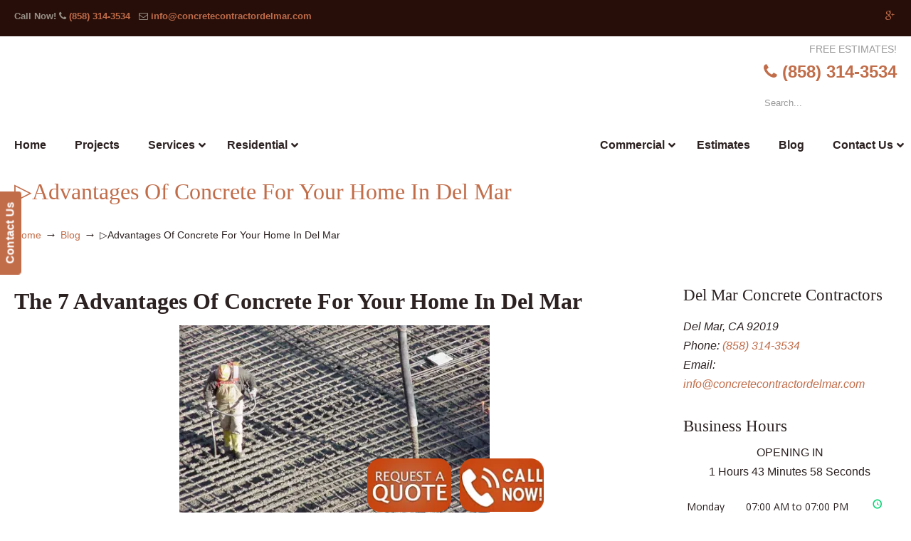

--- FILE ---
content_type: text/html; charset=UTF-8
request_url: https://concretecontractordelmar.com/blog/advantages-of-concrete-for-your-home-in-del-mar/
body_size: 54650
content:
<!DOCTYPE html>
<html dir="ltr" lang="en-US" prefix="og: https://ogp.me/ns#" prefix="og: https://ogp.me/ns#">
<head>
		<meta charset="UTF-8">
	<meta name="viewport" content="width=device-width, initial-scale=1.0">
	<link rel="profile" href="https://gmpg.org/xfn/11">
	
		<!-- All in One SEO 4.9.2 - aioseo.com -->
	<meta name="description" content="Advantages Of Concrete For Your Home In Del Mar. Del Mar Concrete Contractor Services is a top rated residential and commercial cement step company that does custom stairs in decorative designs and colors." />
	<meta name="robots" content="max-image-preview:large" />
	<meta name="author" content="sandiegoconcrete"/>
	<meta name="google-site-verification" content="qn_8X2L-kkDB6ubetkEVq45zRjWxi8b5bFlknINRBUA" />
	<link rel="canonical" href="https://concretecontractordelmar.com/blog/advantages-of-concrete-for-your-home-in-del-mar/" />
	<meta name="generator" content="All in One SEO (AIOSEO) 4.9.2" />
		<meta property="og:locale" content="en_US" />
		<meta property="og:site_name" content="▷🥇Del Mar Concrete Contractor |" />
		<meta property="og:type" content="article" />
		<meta property="og:title" content="▷Advantages Of Concrete For Your Home In Del Mar ▷🥇Del Mar Concrete Contractor" />
		<meta property="og:description" content="Advantages Of Concrete For Your Home In Del Mar. Del Mar Concrete Contractor Services is a top rated residential and commercial cement step company that does custom stairs in decorative designs and colors." />
		<meta property="og:url" content="https://concretecontractordelmar.com/blog/advantages-of-concrete-for-your-home-in-del-mar/" />
		<meta property="article:published_time" content="2022-02-10T15:49:53+00:00" />
		<meta property="article:modified_time" content="2022-02-11T15:24:43+00:00" />
		<meta name="twitter:card" content="summary" />
		<meta name="twitter:title" content="▷Advantages Of Concrete For Your Home In Del Mar ▷🥇Del Mar Concrete Contractor" />
		<meta name="twitter:description" content="Advantages Of Concrete For Your Home In Del Mar. Del Mar Concrete Contractor Services is a top rated residential and commercial cement step company that does custom stairs in decorative designs and colors." />
		<script type="application/ld+json" class="aioseo-schema">
			{"@context":"https:\/\/schema.org","@graph":[{"@type":"Article","@id":"https:\/\/concretecontractordelmar.com\/blog\/advantages-of-concrete-for-your-home-in-del-mar\/#article","name":"\u25b7Advantages Of Concrete For Your Home In Del Mar \u25b7\ud83e\udd47Del Mar Concrete Contractor","headline":"\u25b7Advantages Of Concrete For Your Home In Del Mar","author":{"@id":"https:\/\/concretecontractordelmar.com\/author\/sandiegoconcrete\/#author"},"publisher":{"@id":"https:\/\/concretecontractordelmar.com\/#organization"},"image":{"@type":"ImageObject","url":"https:\/\/concretecontractordelmar.com\/wp-content\/uploads\/2022\/02\/Advantages-Of-Concrete-For-Your-Home-In-Del-Mar.png","width":436,"height":298,"caption":"Advantages Of Concrete For Your Home In Del Mar"},"datePublished":"2022-02-10T07:49:53-08:00","dateModified":"2022-02-11T07:24:43-08:00","inLanguage":"en-US","mainEntityOfPage":{"@id":"https:\/\/concretecontractordelmar.com\/blog\/advantages-of-concrete-for-your-home-in-del-mar\/#webpage"},"isPartOf":{"@id":"https:\/\/concretecontractordelmar.com\/blog\/advantages-of-concrete-for-your-home-in-del-mar\/#webpage"},"articleSection":"Blog"},{"@type":"BreadcrumbList","@id":"https:\/\/concretecontractordelmar.com\/blog\/advantages-of-concrete-for-your-home-in-del-mar\/#breadcrumblist","itemListElement":[{"@type":"ListItem","@id":"https:\/\/concretecontractordelmar.com#listItem","position":1,"name":"Home","item":"https:\/\/concretecontractordelmar.com","nextItem":{"@type":"ListItem","@id":"https:\/\/concretecontractordelmar.com\/category\/blog\/#listItem","name":"Blog"}},{"@type":"ListItem","@id":"https:\/\/concretecontractordelmar.com\/category\/blog\/#listItem","position":2,"name":"Blog","item":"https:\/\/concretecontractordelmar.com\/category\/blog\/","nextItem":{"@type":"ListItem","@id":"https:\/\/concretecontractordelmar.com\/blog\/advantages-of-concrete-for-your-home-in-del-mar\/#listItem","name":"\u25b7Advantages Of Concrete For Your Home In Del Mar"},"previousItem":{"@type":"ListItem","@id":"https:\/\/concretecontractordelmar.com#listItem","name":"Home"}},{"@type":"ListItem","@id":"https:\/\/concretecontractordelmar.com\/blog\/advantages-of-concrete-for-your-home-in-del-mar\/#listItem","position":3,"name":"\u25b7Advantages Of Concrete For Your Home In Del Mar","previousItem":{"@type":"ListItem","@id":"https:\/\/concretecontractordelmar.com\/category\/blog\/#listItem","name":"Blog"}}]},{"@type":"Organization","@id":"https:\/\/concretecontractordelmar.com\/#organization","name":"\u25b7\ud83e\udd47Del Mar Concrete Contractor","url":"https:\/\/concretecontractordelmar.com\/"},{"@type":"Person","@id":"https:\/\/concretecontractordelmar.com\/author\/sandiegoconcrete\/#author","url":"https:\/\/concretecontractordelmar.com\/author\/sandiegoconcrete\/","name":"sandiegoconcrete","image":{"@type":"ImageObject","@id":"https:\/\/concretecontractordelmar.com\/blog\/advantages-of-concrete-for-your-home-in-del-mar\/#authorImage","url":"https:\/\/secure.gravatar.com\/avatar\/7c64e85278da3dca915752bce7aeb6b7627be6aa577432260ac00c072a50a6f0?s=96&d=mm&r=g","width":96,"height":96,"caption":"sandiegoconcrete"}},{"@type":"WebPage","@id":"https:\/\/concretecontractordelmar.com\/blog\/advantages-of-concrete-for-your-home-in-del-mar\/#webpage","url":"https:\/\/concretecontractordelmar.com\/blog\/advantages-of-concrete-for-your-home-in-del-mar\/","name":"\u25b7Advantages Of Concrete For Your Home In Del Mar \u25b7\ud83e\udd47Del Mar Concrete Contractor","description":"Advantages Of Concrete For Your Home In Del Mar. Del Mar Concrete Contractor Services is a top rated residential and commercial cement step company that does custom stairs in decorative designs and colors.","inLanguage":"en-US","isPartOf":{"@id":"https:\/\/concretecontractordelmar.com\/#website"},"breadcrumb":{"@id":"https:\/\/concretecontractordelmar.com\/blog\/advantages-of-concrete-for-your-home-in-del-mar\/#breadcrumblist"},"author":{"@id":"https:\/\/concretecontractordelmar.com\/author\/sandiegoconcrete\/#author"},"creator":{"@id":"https:\/\/concretecontractordelmar.com\/author\/sandiegoconcrete\/#author"},"image":{"@type":"ImageObject","url":"https:\/\/concretecontractordelmar.com\/wp-content\/uploads\/2022\/02\/Advantages-Of-Concrete-For-Your-Home-In-Del-Mar.png","@id":"https:\/\/concretecontractordelmar.com\/blog\/advantages-of-concrete-for-your-home-in-del-mar\/#mainImage","width":436,"height":298,"caption":"Advantages Of Concrete For Your Home In Del Mar"},"primaryImageOfPage":{"@id":"https:\/\/concretecontractordelmar.com\/blog\/advantages-of-concrete-for-your-home-in-del-mar\/#mainImage"},"datePublished":"2022-02-10T07:49:53-08:00","dateModified":"2022-02-11T07:24:43-08:00"},{"@type":"WebSite","@id":"https:\/\/concretecontractordelmar.com\/#website","url":"https:\/\/concretecontractordelmar.com\/","name":"\u25b7\ud83e\udd47Del Mar Concrete Contractor","inLanguage":"en-US","publisher":{"@id":"https:\/\/concretecontractordelmar.com\/#organization"}}]}
		</script>
		<!-- All in One SEO -->


            <script data-no-defer="1" data-ezscrex="false" data-cfasync="false" data-pagespeed-no-defer data-cookieconsent="ignore">
                var ctPublicFunctions = {"_ajax_nonce":"3b1237aa3f","_rest_nonce":"7678a7ba7a","_ajax_url":"\/wp-admin\/admin-ajax.php","_rest_url":"https:\/\/concretecontractordelmar.com\/wp-json\/","data__cookies_type":"native","data__ajax_type":"rest","data__bot_detector_enabled":0,"data__frontend_data_log_enabled":1,"cookiePrefix":"","wprocket_detected":true,"host_url":"concretecontractordelmar.com","text__ee_click_to_select":"Click to select the whole data","text__ee_original_email":"The complete one is","text__ee_got_it":"Got it","text__ee_blocked":"Blocked","text__ee_cannot_connect":"Cannot connect","text__ee_cannot_decode":"Can not decode email. Unknown reason","text__ee_email_decoder":"CleanTalk email decoder","text__ee_wait_for_decoding":"The magic is on the way!","text__ee_decoding_process":"Please wait a few seconds while we decode the contact data."}
            </script>
        
            <script data-no-defer="1" data-ezscrex="false" data-cfasync="false" data-pagespeed-no-defer data-cookieconsent="ignore">
                var ctPublic = {"_ajax_nonce":"3b1237aa3f","settings__forms__check_internal":"0","settings__forms__check_external":"0","settings__forms__force_protection":0,"settings__forms__search_test":"1","settings__forms__wc_add_to_cart":0,"settings__data__bot_detector_enabled":0,"settings__sfw__anti_crawler":"0","blog_home":"https:\/\/concretecontractordelmar.com\/","pixel__setting":"0","pixel__enabled":false,"pixel__url":null,"data__email_check_before_post":1,"data__email_check_exist_post":0,"data__cookies_type":"native","data__key_is_ok":true,"data__visible_fields_required":true,"wl_brandname":"Anti-Spam by CleanTalk","wl_brandname_short":"CleanTalk","ct_checkjs_key":"3d966bbfaeac74b33a503b21845fd978233d93ade4c9fb2ffc1e32598cd01da1","emailEncoderPassKey":"6ed732c5681eb72a3032c8b89b367c62","bot_detector_forms_excluded":"W10=","advancedCacheExists":true,"varnishCacheExists":false,"wc_ajax_add_to_cart":false}
            </script>
        
<!-- Search Engine Optimization by Rank Math PRO - https://rankmath.com/ -->
<title>▷Advantages Of Concrete For Your Home In Del Mar ▷🥇Del Mar Concrete Contractor</title>
<link data-rocket-preload as="style" href="https://fonts.googleapis.com/css?family=Comfortaa%3A700%7CABeeZee%7COpen%20Sans%3A300%2C300italic%2Cregular%2Citalic%2C600%2C600italic%2C700%2C700italic%2C800%2C800italic&#038;display=swap" rel="preload">
<link href="https://fonts.googleapis.com/css?family=Comfortaa%3A700%7CABeeZee%7COpen%20Sans%3A300%2C300italic%2Cregular%2Citalic%2C600%2C600italic%2C700%2C700italic%2C800%2C800italic&#038;display=swap" media="print" onload="this.media=&#039;all&#039;" rel="stylesheet">
<noscript data-wpr-hosted-gf-parameters=""><link rel="stylesheet" href="https://fonts.googleapis.com/css?family=Comfortaa%3A700%7CABeeZee%7COpen%20Sans%3A300%2C300italic%2Cregular%2Citalic%2C600%2C600italic%2C700%2C700italic%2C800%2C800italic&#038;display=swap"></noscript>
<meta name="description" content="Concrete is one of the most versatile building materials you can use for your home. If you are thinking of remodeling or even building a house, concrete"/>
<meta name="robots" content="index, follow, max-snippet:-1, max-video-preview:-1, max-image-preview:large"/>
<link rel="canonical" href="https://concretecontractordelmar.com/blog/advantages-of-concrete-for-your-home-in-del-mar/" />
<meta property="og:locale" content="en_US" />
<meta property="og:type" content="article" />
<meta property="og:title" content="▷Advantages Of Concrete For Your Home In Del Mar - ▷🥇Del Mar Concrete Contractor" />
<meta property="og:description" content="Concrete is one of the most versatile building materials you can use for your home. If you are thinking of remodeling or even building a house, concrete" />
<meta property="og:url" content="https://concretecontractordelmar.com/blog/advantages-of-concrete-for-your-home-in-del-mar/" />
<meta property="og:site_name" content="▷🥇Del Mar Concrete Contractor" />
<meta property="article:section" content="Blog" />
<meta property="og:updated_time" content="2022-02-11T07:24:43-08:00" />
<meta property="og:image" content="https://concretecontractordelmar.com/wp-content/uploads/2022/02/Advantages-Of-Concrete-For-Your-Home-In-Del-Mar.png" />
<meta property="og:image:secure_url" content="https://concretecontractordelmar.com/wp-content/uploads/2022/02/Advantages-Of-Concrete-For-Your-Home-In-Del-Mar.png" />
<meta property="og:image:width" content="436" />
<meta property="og:image:height" content="298" />
<meta property="og:image:alt" content="Advantages Of Concrete For Your Home In Del Mar" />
<meta property="og:image:type" content="image/png" />
<meta property="article:published_time" content="2022-02-10T07:49:53-08:00" />
<meta property="article:modified_time" content="2022-02-11T07:24:43-08:00" />
<meta name="twitter:card" content="summary_large_image" />
<meta name="twitter:title" content="▷Advantages Of Concrete For Your Home In Del Mar - ▷🥇Del Mar Concrete Contractor" />
<meta name="twitter:description" content="Concrete is one of the most versatile building materials you can use for your home. If you are thinking of remodeling or even building a house, concrete" />
<meta name="twitter:image" content="https://concretecontractordelmar.com/wp-content/uploads/2022/02/Advantages-Of-Concrete-For-Your-Home-In-Del-Mar.png" />
<meta name="twitter:label1" content="Written by" />
<meta name="twitter:data1" content="sandiegoconcrete" />
<meta name="twitter:label2" content="Time to read" />
<meta name="twitter:data2" content="3 minutes" />
<script type="application/ld+json" class="rank-math-schema-pro">{"@context":"https://schema.org","@graph":[{"@type":["Person","Organization"],"@id":"https://concretecontractordelmar.com/#person","name":"\u25b7\ud83e\udd47Del Mar Concrete Contractor"},{"@type":"WebSite","@id":"https://concretecontractordelmar.com/#website","url":"https://concretecontractordelmar.com","name":"\u25b7\ud83e\udd47Del Mar Concrete Contractor","publisher":{"@id":"https://concretecontractordelmar.com/#person"},"inLanguage":"en-US"},{"@type":"ImageObject","@id":"https://concretecontractordelmar.com/wp-content/uploads/2022/02/Advantages-Of-Concrete-For-Your-Home-In-Del-Mar.png","url":"https://concretecontractordelmar.com/wp-content/uploads/2022/02/Advantages-Of-Concrete-For-Your-Home-In-Del-Mar.png","width":"436","height":"298","caption":"Advantages Of Concrete For Your Home In Del Mar","inLanguage":"en-US"},{"@type":"WebPage","@id":"https://concretecontractordelmar.com/blog/advantages-of-concrete-for-your-home-in-del-mar/#webpage","url":"https://concretecontractordelmar.com/blog/advantages-of-concrete-for-your-home-in-del-mar/","name":"\u25b7Advantages Of Concrete For Your Home In Del Mar - \u25b7\ud83e\udd47Del Mar Concrete Contractor","datePublished":"2022-02-10T07:49:53-08:00","dateModified":"2022-02-11T07:24:43-08:00","isPartOf":{"@id":"https://concretecontractordelmar.com/#website"},"primaryImageOfPage":{"@id":"https://concretecontractordelmar.com/wp-content/uploads/2022/02/Advantages-Of-Concrete-For-Your-Home-In-Del-Mar.png"},"inLanguage":"en-US"},{"@type":"Person","@id":"https://concretecontractordelmar.com/author/sandiegoconcrete/","name":"sandiegoconcrete","url":"https://concretecontractordelmar.com/author/sandiegoconcrete/","image":{"@type":"ImageObject","@id":"https://secure.gravatar.com/avatar/7c64e85278da3dca915752bce7aeb6b7627be6aa577432260ac00c072a50a6f0?s=96&amp;d=mm&amp;r=g","url":"https://secure.gravatar.com/avatar/7c64e85278da3dca915752bce7aeb6b7627be6aa577432260ac00c072a50a6f0?s=96&amp;d=mm&amp;r=g","caption":"sandiegoconcrete","inLanguage":"en-US"}},{"@type":"BlogPosting","headline":"\u25b7Advantages Of Concrete For Your Home In Del Mar - \u25b7\ud83e\udd47Del Mar Concrete Contractor","datePublished":"2022-02-10T07:49:53-08:00","dateModified":"2022-02-11T07:24:43-08:00","articleSection":"Blog","author":{"@id":"https://concretecontractordelmar.com/author/sandiegoconcrete/","name":"sandiegoconcrete"},"publisher":{"@id":"https://concretecontractordelmar.com/#person"},"description":"Concrete is one of the most versatile building materials you can use for your home. If you are thinking of remodeling or even building a house, concrete","name":"\u25b7Advantages Of Concrete For Your Home In Del Mar - \u25b7\ud83e\udd47Del Mar Concrete Contractor","@id":"https://concretecontractordelmar.com/blog/advantages-of-concrete-for-your-home-in-del-mar/#richSnippet","isPartOf":{"@id":"https://concretecontractordelmar.com/blog/advantages-of-concrete-for-your-home-in-del-mar/#webpage"},"image":{"@id":"https://concretecontractordelmar.com/wp-content/uploads/2022/02/Advantages-Of-Concrete-For-Your-Home-In-Del-Mar.png"},"inLanguage":"en-US","mainEntityOfPage":{"@id":"https://concretecontractordelmar.com/blog/advantages-of-concrete-for-your-home-in-del-mar/#webpage"}}]}</script>
<!-- /Rank Math WordPress SEO plugin -->

<link rel='dns-prefetch' href='//ajax.googleapis.com' />
<link rel='dns-prefetch' href='//fonts.googleapis.com' />
<link href='https://fonts.gstatic.com' crossorigin rel='preconnect' />
<link rel="alternate" type="application/rss+xml" title="▷🥇Del Mar Concrete Contractor &raquo; Feed" href="https://concretecontractordelmar.com/feed/" />
<link rel="alternate" type="application/rss+xml" title="▷🥇Del Mar Concrete Contractor &raquo; Comments Feed" href="https://concretecontractordelmar.com/comments/feed/" />
<link rel="alternate" title="oEmbed (JSON)" type="application/json+oembed" href="https://concretecontractordelmar.com/wp-json/oembed/1.0/embed?url=https%3A%2F%2Fconcretecontractordelmar.com%2Fblog%2Fadvantages-of-concrete-for-your-home-in-del-mar%2F" />
<link rel="alternate" title="oEmbed (XML)" type="text/xml+oembed" href="https://concretecontractordelmar.com/wp-json/oembed/1.0/embed?url=https%3A%2F%2Fconcretecontractordelmar.com%2Fblog%2Fadvantages-of-concrete-for-your-home-in-del-mar%2F&#038;format=xml" />
<style id='wp-img-auto-sizes-contain-inline-css' type='text/css'>
img:is([sizes=auto i],[sizes^="auto," i]){contain-intrinsic-size:3000px 1500px}
/*# sourceURL=wp-img-auto-sizes-contain-inline-css */
</style>
<link data-minify="1" rel='stylesheet' id='plugin_name-admin-ui-css-css' href='https://concretecontractordelmar.com/wp-content/cache/background-css/1/concretecontractordelmar.com/wp-content/cache/min/1/ajax/libs/jqueryui/1.13.3/themes/smoothness/jquery-ui.css?ver=1766941546&wpr_t=1767734157' type='text/css' media='' />
<link rel='stylesheet' id='tooltipster-css-css' href='https://concretecontractordelmar.com/wp-content/plugins/arscode-ninja-popups/tooltipster/tooltipster.bundle.min.css?ver=882c07d7486698397eadd28eccb8cdf2' type='text/css' media='all' />
<link rel='stylesheet' id='tooltipster-css-theme-css' href='https://concretecontractordelmar.com/wp-content/plugins/arscode-ninja-popups/tooltipster/plugins/tooltipster/sideTip/themes/tooltipster-sideTip-light.min.css?ver=882c07d7486698397eadd28eccb8cdf2' type='text/css' media='all' />
<link data-minify="1" rel='stylesheet' id='material-design-css-css' href='https://concretecontractordelmar.com/wp-content/cache/min/1/wp-content/plugins/arscode-ninja-popups/themes/jquery.material.form.css?ver=1766941546' type='text/css' media='all' />
<link rel='stylesheet' id='jquery-intl-phone-input-css-css' href='https://concretecontractordelmar.com/wp-content/cache/background-css/1/concretecontractordelmar.com/wp-content/plugins/arscode-ninja-popups/assets/vendor/intl-tel-input/css/intlTelInput.min.css?ver=882c07d7486698397eadd28eccb8cdf2&wpr_t=1767734157' type='text/css' media='all' />
<link rel='stylesheet' id='snp_styles_reset-css' href='https://concretecontractordelmar.com/wp-content/plugins/arscode-ninja-popups/themes/reset.min.css?ver=882c07d7486698397eadd28eccb8cdf2' type='text/css' media='all' />
<link data-minify="1" rel='stylesheet' id='snp_styles_builder-css' href='https://concretecontractordelmar.com/wp-content/cache/background-css/1/concretecontractordelmar.com/wp-content/cache/min/1/wp-content/plugins/arscode-ninja-popups/themes/builder/style.css?ver=1766941546&wpr_t=1767734157' type='text/css' media='all' />
<style id='wp-emoji-styles-inline-css' type='text/css'>

	img.wp-smiley, img.emoji {
		display: inline !important;
		border: none !important;
		box-shadow: none !important;
		height: 1em !important;
		width: 1em !important;
		margin: 0 0.07em !important;
		vertical-align: -0.1em !important;
		background: none !important;
		padding: 0 !important;
	}
/*# sourceURL=wp-emoji-styles-inline-css */
</style>
<link data-minify="1" rel='stylesheet' id='dashicons-css' href='https://concretecontractordelmar.com/wp-content/cache/min/1/wp-includes/css/dashicons.min.css?ver=1766941315' type='text/css' media='all' />
<link rel='stylesheet' id='admin-bar-css' href='https://concretecontractordelmar.com/wp-includes/css/admin-bar.min.css?ver=882c07d7486698397eadd28eccb8cdf2' type='text/css' media='all' />
<style id='admin-bar-inline-css' type='text/css'>

    /* Hide CanvasJS credits for P404 charts specifically */
    #p404RedirectChart .canvasjs-chart-credit {
        display: none !important;
    }
    
    #p404RedirectChart canvas {
        border-radius: 6px;
    }

    .p404-redirect-adminbar-weekly-title {
        font-weight: bold;
        font-size: 14px;
        color: #fff;
        margin-bottom: 6px;
    }

    #wpadminbar #wp-admin-bar-p404_free_top_button .ab-icon:before {
        content: "\f103";
        color: #dc3545;
        top: 3px;
    }
    
    #wp-admin-bar-p404_free_top_button .ab-item {
        min-width: 80px !important;
        padding: 0px !important;
    }
    
    /* Ensure proper positioning and z-index for P404 dropdown */
    .p404-redirect-adminbar-dropdown-wrap { 
        min-width: 0; 
        padding: 0;
        position: static !important;
    }
    
    #wpadminbar #wp-admin-bar-p404_free_top_button_dropdown {
        position: static !important;
    }
    
    #wpadminbar #wp-admin-bar-p404_free_top_button_dropdown .ab-item {
        padding: 0 !important;
        margin: 0 !important;
    }
    
    .p404-redirect-dropdown-container {
        min-width: 340px;
        padding: 18px 18px 12px 18px;
        background: #23282d !important;
        color: #fff;
        border-radius: 12px;
        box-shadow: 0 8px 32px rgba(0,0,0,0.25);
        margin-top: 10px;
        position: relative !important;
        z-index: 999999 !important;
        display: block !important;
        border: 1px solid #444;
    }
    
    /* Ensure P404 dropdown appears on hover */
    #wpadminbar #wp-admin-bar-p404_free_top_button .p404-redirect-dropdown-container { 
        display: none !important;
    }
    
    #wpadminbar #wp-admin-bar-p404_free_top_button:hover .p404-redirect-dropdown-container { 
        display: block !important;
    }
    
    #wpadminbar #wp-admin-bar-p404_free_top_button:hover #wp-admin-bar-p404_free_top_button_dropdown .p404-redirect-dropdown-container {
        display: block !important;
    }
    
    .p404-redirect-card {
        background: #2c3338;
        border-radius: 8px;
        padding: 18px 18px 12px 18px;
        box-shadow: 0 2px 8px rgba(0,0,0,0.07);
        display: flex;
        flex-direction: column;
        align-items: flex-start;
        border: 1px solid #444;
    }
    
    .p404-redirect-btn {
        display: inline-block;
        background: #dc3545;
        color: #fff !important;
        font-weight: bold;
        padding: 5px 22px;
        border-radius: 8px;
        text-decoration: none;
        font-size: 17px;
        transition: background 0.2s, box-shadow 0.2s;
        margin-top: 8px;
        box-shadow: 0 2px 8px rgba(220,53,69,0.15);
        text-align: center;
        line-height: 1.6;
    }
    
    .p404-redirect-btn:hover {
        background: #c82333;
        color: #fff !important;
        box-shadow: 0 4px 16px rgba(220,53,69,0.25);
    }
    
    /* Prevent conflicts with other admin bar dropdowns */
    #wpadminbar .ab-top-menu > li:hover > .ab-item,
    #wpadminbar .ab-top-menu > li.hover > .ab-item {
        z-index: auto;
    }
    
    #wpadminbar #wp-admin-bar-p404_free_top_button:hover > .ab-item {
        z-index: 999998 !important;
    }
    
/*# sourceURL=admin-bar-inline-css */
</style>
<link rel='stylesheet' id='cleantalk-public-css-css' href='https://concretecontractordelmar.com/wp-content/cache/background-css/1/concretecontractordelmar.com/wp-content/plugins/cleantalk-spam-protect/css/cleantalk-public.min.css?ver=6.70.1_1766437288&wpr_t=1767734157' type='text/css' media='all' />
<link rel='stylesheet' id='cleantalk-email-decoder-css-css' href='https://concretecontractordelmar.com/wp-content/plugins/cleantalk-spam-protect/css/cleantalk-email-decoder.min.css?ver=6.70.1_1766437288' type='text/css' media='all' />

<link data-minify="1" rel='stylesheet' id='u-design-reset-css' href='https://concretecontractordelmar.com/wp-content/cache/min/1/wp-content/themes/u-design/assets/css/frontend/layout/reset.css?ver=1766941315' type='text/css' media='screen' />
<link data-minify="1" rel='stylesheet' id='u-design-grid-960-css' href='https://concretecontractordelmar.com/wp-content/cache/min/1/wp-content/themes/u-design/assets/css/frontend/layout/960.css?ver=1766941315' type='text/css' media='screen' />
<link data-minify="1" rel='stylesheet' id='u-design-superfish_menu-css' href='https://concretecontractordelmar.com/wp-content/cache/min/1/wp-content/themes/u-design/inc/frontend/superfish-menu/css/superfish.css?ver=1766941315' type='text/css' media='screen' />
<link data-minify="1" rel='stylesheet' id='u-design-pretty_photo-css' href='https://concretecontractordelmar.com/wp-content/cache/background-css/1/concretecontractordelmar.com/wp-content/cache/min/1/wp-content/themes/u-design/inc/frontend/prettyPhoto/css/prettyPhoto.css?ver=1766941315&wpr_t=1767734157' type='text/css' media='screen' />
<link data-minify="1" rel='stylesheet' id='u-design-font-awesome-css' href='https://concretecontractordelmar.com/wp-content/cache/min/1/wp-content/themes/u-design/inc/shared/font-awesome/css/font-awesome.min.css?ver=1766941315' type='text/css' media='screen' />
<link data-minify="1" rel='stylesheet' id='u-design-style-css' href='https://concretecontractordelmar.com/wp-content/cache/background-css/1/concretecontractordelmar.com/wp-content/cache/min/1/wp-content/themes/u-design/assets/css/frontend/global/style.css?ver=1766941315&wpr_t=1767734157' type='text/css' media='screen' />
<link data-minify="1" rel='stylesheet' id='u-design-custom-style-css' href='https://concretecontractordelmar.com/wp-content/cache/background-css/1/concretecontractordelmar.com/wp-content/cache/min/1/wp-content/themes/u-design/assets/css/frontend/global/custom_style.css?ver=1766941315&wpr_t=1767734157' type='text/css' media='screen' />
<link data-minify="1" rel='stylesheet' id='u-design-responsive-css' href='https://concretecontractordelmar.com/wp-content/cache/background-css/1/concretecontractordelmar.com/wp-content/cache/min/1/wp-content/themes/u-design/assets/css/frontend/layout/responsive.css?ver=1766941315&wpr_t=1767734157' type='text/css' media='screen' />
<link data-minify="1" rel='stylesheet' id='u-design-fluid-css' href='https://concretecontractordelmar.com/wp-content/cache/min/1/wp-content/themes/u-design/assets/css/frontend/layout/fluid.css?ver=1766941315' type='text/css' media='screen' />
<link data-minify="1" rel='stylesheet' id='u-design-style-orig-css' href='https://concretecontractordelmar.com/wp-content/cache/min/1/wp-content/themes/u-design-child/style.css?ver=1766941315' type='text/css' media='screen' />
<link data-minify="1" rel='stylesheet' id='wp-pagenavi-css' href='https://concretecontractordelmar.com/wp-content/cache/min/1/wp-content/plugins/wp-pagenavi/pagenavi-css.css?ver=1766941315' type='text/css' media='all' />
<link rel='stylesheet' id='ubermenu-css' href='https://concretecontractordelmar.com/wp-content/plugins/ubermenu/pro/assets/css/ubermenu.min.css?ver=3.8.5' type='text/css' media='all' />
<link data-minify="1" rel='stylesheet' id='ubermenu-font-awesome-all-css' href='https://concretecontractordelmar.com/wp-content/cache/min/1/wp-content/plugins/ubermenu/assets/fontawesome/css/all.min.css?ver=1766941315' type='text/css' media='all' />
<style id='rocket-lazyload-inline-css' type='text/css'>
.rll-youtube-player{position:relative;padding-bottom:56.23%;height:0;overflow:hidden;max-width:100%;}.rll-youtube-player:focus-within{outline: 2px solid currentColor;outline-offset: 5px;}.rll-youtube-player iframe{position:absolute;top:0;left:0;width:100%;height:100%;z-index:100;background:0 0}.rll-youtube-player img{bottom:0;display:block;left:0;margin:auto;max-width:100%;width:100%;position:absolute;right:0;top:0;border:none;height:auto;-webkit-transition:.4s all;-moz-transition:.4s all;transition:.4s all}.rll-youtube-player img:hover{-webkit-filter:brightness(75%)}.rll-youtube-player .play{height:100%;width:100%;left:0;top:0;position:absolute;background:var(--wpr-bg-59da377a-e6e3-44c6-aa36-585e1618d561) no-repeat center;background-color: transparent !important;cursor:pointer;border:none;}.wp-embed-responsive .wp-has-aspect-ratio .rll-youtube-player{position:absolute;padding-bottom:0;width:100%;height:100%;top:0;bottom:0;left:0;right:0}
/*# sourceURL=rocket-lazyload-inline-css */
</style>

<script type="text/javascript" src="https://concretecontractordelmar.com/wp-includes/js/jquery/jquery.min.js?ver=3.7.1" id="jquery-core-js"></script>
<script type="text/javascript" src="https://concretecontractordelmar.com/wp-includes/js/jquery/jquery-migrate.min.js?ver=3.4.1" id="jquery-migrate-js"></script>
<script type="text/javascript" src="https://concretecontractordelmar.com/wp-content/plugins/cleantalk-spam-protect/js/apbct-public-bundle_gathering.min.js?ver=6.70.1_1766437288" id="apbct-public-bundle_gathering.min-js-js"></script>
<script type="text/javascript" src="//concretecontractordelmar.com/wp-content/plugins/revslider/sr6/assets/js/rbtools.min.js?ver=6.7.38" async id="tp-tools-js"></script>
<script type="text/javascript" src="//concretecontractordelmar.com/wp-content/plugins/revslider/sr6/assets/js/rs6.min.js?ver=6.7.38" async id="revmin-js"></script>
<script></script><link rel="https://api.w.org/" href="https://concretecontractordelmar.com/wp-json/" /><link rel="alternate" title="JSON" type="application/json" href="https://concretecontractordelmar.com/wp-json/wp/v2/posts/1345" /><meta name="geo.placename" content="Del Mar" /><meta name="geo.position" content="32.95949; -117.26531" /><meta name="geo.county" content="San Diego County" /><meta name="geo.postcode" content="92014" /><meta name="geo.region" content="California" /><meta name="geo.country" content="United States" /><meta property="business:contact_data:locality" content="San Diego County" /><meta property="business:contact_data:zip" content="92014" /><meta property="place:location:latitude" content="32.95949" /><meta property="place:location:longitude" content="-117.26531" /><meta property="business:contact_data:country_name" content="United States" /><meta property="og:title" content="▷Advantages Of Concrete For Your Home In Del Mar" /><meta property="og:type" content="business.business" /><meta name="twitter:card" content="summary_large_image" /><meta name="twitter:title" content="▷Advantages Of Concrete For Your Home In Del Mar" /><style id="ubermenu-custom-generated-css">
/** Font Awesome 4 Compatibility **/
.fa{font-style:normal;font-variant:normal;font-weight:normal;font-family:FontAwesome;}

/** UberMenu Custom Menu Styles (Customizer) **/
/* main */
 .ubermenu-main.ubermenu-transition-fade .ubermenu-item .ubermenu-submenu-drop { margin-top:0; }
 .ubermenu-main .ubermenu-item-level-0 > .ubermenu-target { font-size:16px; color:#2d2222; }
 .ubermenu-main .ubermenu-nav .ubermenu-item.ubermenu-item-level-0 > .ubermenu-target { font-weight:bold; }
 .ubermenu.ubermenu-main .ubermenu-item-level-0:hover > .ubermenu-target, .ubermenu-main .ubermenu-item-level-0.ubermenu-active > .ubermenu-target { color:#c16d4a; }
 .ubermenu-main .ubermenu-item-level-0.ubermenu-current-menu-item > .ubermenu-target, .ubermenu-main .ubermenu-item-level-0.ubermenu-current-menu-parent > .ubermenu-target, .ubermenu-main .ubermenu-item-level-0.ubermenu-current-menu-ancestor > .ubermenu-target { color:#c16d4a; }
 .ubermenu-main .ubermenu-submenu.ubermenu-submenu-drop { background-color:#ececec; }
 .ubermenu-main .ubermenu-item-normal > .ubermenu-target { color:#2d2222; font-weight:bold; }
 .ubermenu.ubermenu-main .ubermenu-item-normal > .ubermenu-target:hover, .ubermenu.ubermenu-main .ubermenu-item-normal:hover > .ubermenu-target, .ubermenu.ubermenu-main .ubermenu-item-normal.ubermenu-active > .ubermenu-target { color:#c16d4a; }
 .ubermenu-main .ubermenu-item-normal.ubermenu-current-menu-item > .ubermenu-target { color:#c16d4a; }


/* Status: Loaded from Transient */

</style><meta name="generator" content="Powered by WPBakery Page Builder - drag and drop page builder for WordPress."/>
<meta name="generator" content="Powered by Slider Revolution 6.7.38 - responsive, Mobile-Friendly Slider Plugin for WordPress with comfortable drag and drop interface." />
<link rel="pingback" href="https://concretecontractordelmar.com/xmlrpc.php" />
<script>function setREVStartSize(e){
			//window.requestAnimationFrame(function() {
				window.RSIW = window.RSIW===undefined ? window.innerWidth : window.RSIW;
				window.RSIH = window.RSIH===undefined ? window.innerHeight : window.RSIH;
				try {
					var pw = document.getElementById(e.c).parentNode.offsetWidth,
						newh;
					pw = pw===0 || isNaN(pw) || (e.l=="fullwidth" || e.layout=="fullwidth") ? window.RSIW : pw;
					e.tabw = e.tabw===undefined ? 0 : parseInt(e.tabw);
					e.thumbw = e.thumbw===undefined ? 0 : parseInt(e.thumbw);
					e.tabh = e.tabh===undefined ? 0 : parseInt(e.tabh);
					e.thumbh = e.thumbh===undefined ? 0 : parseInt(e.thumbh);
					e.tabhide = e.tabhide===undefined ? 0 : parseInt(e.tabhide);
					e.thumbhide = e.thumbhide===undefined ? 0 : parseInt(e.thumbhide);
					e.mh = e.mh===undefined || e.mh=="" || e.mh==="auto" ? 0 : parseInt(e.mh,0);
					if(e.layout==="fullscreen" || e.l==="fullscreen")
						newh = Math.max(e.mh,window.RSIH);
					else{
						e.gw = Array.isArray(e.gw) ? e.gw : [e.gw];
						for (var i in e.rl) if (e.gw[i]===undefined || e.gw[i]===0) e.gw[i] = e.gw[i-1];
						e.gh = e.el===undefined || e.el==="" || (Array.isArray(e.el) && e.el.length==0)? e.gh : e.el;
						e.gh = Array.isArray(e.gh) ? e.gh : [e.gh];
						for (var i in e.rl) if (e.gh[i]===undefined || e.gh[i]===0) e.gh[i] = e.gh[i-1];
											
						var nl = new Array(e.rl.length),
							ix = 0,
							sl;
						e.tabw = e.tabhide>=pw ? 0 : e.tabw;
						e.thumbw = e.thumbhide>=pw ? 0 : e.thumbw;
						e.tabh = e.tabhide>=pw ? 0 : e.tabh;
						e.thumbh = e.thumbhide>=pw ? 0 : e.thumbh;
						for (var i in e.rl) nl[i] = e.rl[i]<window.RSIW ? 0 : e.rl[i];
						sl = nl[0];
						for (var i in nl) if (sl>nl[i] && nl[i]>0) { sl = nl[i]; ix=i;}
						var m = pw>(e.gw[ix]+e.tabw+e.thumbw) ? 1 : (pw-(e.tabw+e.thumbw)) / (e.gw[ix]);
						newh =  (e.gh[ix] * m) + (e.tabh + e.thumbh);
					}
					var el = document.getElementById(e.c);
					if (el!==null && el) el.style.height = newh+"px";
					el = document.getElementById(e.c+"_wrapper");
					if (el!==null && el) {
						el.style.height = newh+"px";
						el.style.display = "block";
					}
				} catch(e){
					console.log("Failure at Presize of Slider:" + e)
				}
			//});
		  };</script>
<noscript><style> .wpb_animate_when_almost_visible { opacity: 1; }</style></noscript><noscript><style id="rocket-lazyload-nojs-css">.rll-youtube-player, [data-lazy-src]{display:none !important;}</style></noscript>	<link data-minify="1" rel='stylesheet' id='js_composer_front-css' href='https://concretecontractordelmar.com/wp-content/cache/background-css/1/concretecontractordelmar.com/wp-content/cache/min/1/wp-content/plugins/js_composer/assets/css/js_composer.min.css?ver=1766941315&wpr_t=1767734157' type='text/css' media='all' />
<link rel='stylesheet' id='vc_animate-css-css' href='https://concretecontractordelmar.com/wp-content/plugins/js_composer/assets/lib/vendor/dist/animate.css/animate.min.css?ver=8.7.2' type='text/css' media='all' />

<link data-minify="1" rel='stylesheet' id='bizohours-front-style-css' href='https://concretecontractordelmar.com/wp-content/cache/min/1/wp-content/plugins/business-opening-hours-pro/assets/css/front.css?ver=1766941315' type='text/css' media='all' />
<link data-minify="1" rel='stylesheet' id='font-awesome-css' href='https://concretecontractordelmar.com/wp-content/cache/min/1/wp-content/plugins/arscode-ninja-popups/assets/font-awesome/css/font-awesome.min.css?ver=1766941546' type='text/css' media='all' />
<link data-minify="1" rel='stylesheet' id='rs-plugin-settings-css' href='https://concretecontractordelmar.com/wp-content/cache/background-css/1/concretecontractordelmar.com/wp-content/cache/min/1/wp-content/plugins/revslider/sr6/assets/css/rs6.css?ver=1766941315&wpr_t=1767734157' type='text/css' media='all' />
<style id='rs-plugin-settings-inline-css' type='text/css'>
#rs-demo-id {}
/*# sourceURL=rs-plugin-settings-inline-css */
</style>
<style id="wpr-lazyload-bg-container"></style><style id="wpr-lazyload-bg-exclusion"></style>
<noscript>
<style id="wpr-lazyload-bg-nostyle">.ui-widget-header{--wpr-bg-8ed0bacf-1207-45f6-a63f-f5510bbf338f: url('https://ajax.googleapis.com/ajax/libs/jqueryui/1.13.3/themes/smoothness/images/ui-bg_highlight-soft_75_cccccc_1x100.png');}.ui-state-default,.ui-widget-content .ui-state-default,.ui-widget-header .ui-state-default,.ui-button,html .ui-button.ui-state-disabled:hover,html .ui-button.ui-state-disabled:active{--wpr-bg-4664e400-81de-4157-8bd4-0a80443015ea: url('https://ajax.googleapis.com/ajax/libs/jqueryui/1.13.3/themes/smoothness/images/ui-bg_glass_75_e6e6e6_1x400.png');}.ui-state-hover,.ui-widget-content .ui-state-hover,.ui-widget-header .ui-state-hover,.ui-state-focus,.ui-widget-content .ui-state-focus,.ui-widget-header .ui-state-focus,.ui-button:hover,.ui-button:focus{--wpr-bg-a369ad65-29eb-4373-ba3a-48e060ac1fd9: url('https://ajax.googleapis.com/ajax/libs/jqueryui/1.13.3/themes/smoothness/images/ui-bg_glass_75_dadada_1x400.png');}.ui-state-active,.ui-widget-content .ui-state-active,.ui-widget-header .ui-state-active,a.ui-button:active,.ui-button:active,.ui-button.ui-state-active:hover{--wpr-bg-e30c3c04-0492-4588-b9e2-f6601b430080: url('https://ajax.googleapis.com/ajax/libs/jqueryui/1.13.3/themes/smoothness/images/ui-bg_glass_65_ffffff_1x400.png');}.ui-state-highlight,.ui-widget-content .ui-state-highlight,.ui-widget-header .ui-state-highlight{--wpr-bg-fa4f9709-d13a-4474-a0c7-4ff3a350d662: url('https://ajax.googleapis.com/ajax/libs/jqueryui/1.13.3/themes/smoothness/images/ui-bg_glass_55_fbf9ee_1x400.png');}.ui-state-error,.ui-widget-content .ui-state-error,.ui-widget-header .ui-state-error{--wpr-bg-89b6a61c-46bf-42be-a1cb-4959a71cae48: url('https://ajax.googleapis.com/ajax/libs/jqueryui/1.13.3/themes/smoothness/images/ui-bg_glass_95_fef1ec_1x400.png');}.ui-icon,.ui-widget-content .ui-icon{--wpr-bg-a7830e44-a5c5-41f1-bee7-aea1e1bb6f97: url('https://ajax.googleapis.com/ajax/libs/jqueryui/1.13.3/themes/smoothness/images/ui-icons_222222_256x240.png');}.ui-widget-header .ui-icon{--wpr-bg-c3d9677d-dd72-48bb-9078-f79f3e80b399: url('https://ajax.googleapis.com/ajax/libs/jqueryui/1.13.3/themes/smoothness/images/ui-icons_222222_256x240.png');}.ui-state-hover .ui-icon,.ui-state-focus .ui-icon,.ui-button:hover .ui-icon,.ui-button:focus .ui-icon{--wpr-bg-dc4ab5a2-5cc8-493a-a28a-ea5155839983: url('https://ajax.googleapis.com/ajax/libs/jqueryui/1.13.3/themes/smoothness/images/ui-icons_454545_256x240.png');}.ui-state-active .ui-icon,.ui-button:active .ui-icon{--wpr-bg-9b8dc85b-7b39-49a7-8c91-02ab2d4a6a2e: url('https://ajax.googleapis.com/ajax/libs/jqueryui/1.13.3/themes/smoothness/images/ui-icons_454545_256x240.png');}.ui-state-highlight .ui-icon,.ui-button .ui-state-highlight.ui-icon{--wpr-bg-365b4d54-5d16-4235-8d39-9f74dfcb265f: url('https://ajax.googleapis.com/ajax/libs/jqueryui/1.13.3/themes/smoothness/images/ui-icons_2e83ff_256x240.png');}.ui-state-error .ui-icon,.ui-state-error-text .ui-icon{--wpr-bg-170b37bf-aec9-4ef6-ac20-1d9ffcb07ba3: url('https://ajax.googleapis.com/ajax/libs/jqueryui/1.13.3/themes/smoothness/images/ui-icons_cd0a0a_256x240.png');}.ui-button .ui-icon{--wpr-bg-7ab828e1-d859-4737-a684-b10fd6049a99: url('https://ajax.googleapis.com/ajax/libs/jqueryui/1.13.3/themes/smoothness/images/ui-icons_888888_256x240.png');}.iti__flag{--wpr-bg-5fda14f0-9bbd-4d9f-ac3b-2e286b6ec45f: url('https://concretecontractordelmar.com/wp-content/plugins/arscode-ninja-popups/assets/vendor/intl-tel-input/img/flags.png');}.iti__flag{--wpr-bg-d80ce445-c68a-4f89-9eb4-ad3f209eb627: url('https://concretecontractordelmar.com/wp-content/plugins/arscode-ninja-popups/assets/vendor/intl-tel-input/img/flags@2x.png');}.snp-builder ul.bld-el>li{--wpr-bg-171e5ff4-301f-4e00-a6da-ae3e23f51142: url('https://concretecontractordelmar.com/wp-content/plugins/arscode-ninja-popups/img/dot.png');}.apbct-check_email_exist-load{--wpr-bg-9fe07bf8-83d5-4d14-b668-bc044e18d634: url('https://concretecontractordelmar.com/wp-content/plugins/cleantalk-spam-protect/css/images/checking_email.gif');}.apbct-check_email_exist-good_email{--wpr-bg-a947348f-48be-4009-b157-089db2bd095d: url('https://concretecontractordelmar.com/wp-content/plugins/cleantalk-spam-protect/css/images/good_email.svg');}.apbct-check_email_exist-bad_email{--wpr-bg-4c156e77-3082-4108-8c29-44b5a3f3f694: url('https://concretecontractordelmar.com/wp-content/plugins/cleantalk-spam-protect/css/images/bad_email.svg');}div.pp_default .pp_top .pp_left{--wpr-bg-3c6c2e56-df30-4ccc-975a-1c6551bb73c0: url('https://concretecontractordelmar.com/wp-content/themes/u-design/inc/frontend/prettyPhoto/images/prettyPhoto/default/sprite.png');}div.pp_default .pp_top .pp_middle{--wpr-bg-393c87af-399b-4330-a8e3-5579f8b1a11b: url('https://concretecontractordelmar.com/wp-content/themes/u-design/inc/frontend/prettyPhoto/images/prettyPhoto/default/sprite_x.png');}div.pp_default .pp_top .pp_right{--wpr-bg-689c6987-59bd-460c-b59c-1dce169edb09: url('https://concretecontractordelmar.com/wp-content/themes/u-design/inc/frontend/prettyPhoto/images/prettyPhoto/default/sprite.png');}div.pp_default .pp_content_container .pp_left{--wpr-bg-f05c3cbf-7ab7-44b7-b7f1-a68830e555bf: url('https://concretecontractordelmar.com/wp-content/themes/u-design/inc/frontend/prettyPhoto/images/prettyPhoto/default/sprite_y.png');}div.pp_default .pp_content_container .pp_right{--wpr-bg-76a846c7-c90d-4998-aa38-8d5d16bd8a0e: url('https://concretecontractordelmar.com/wp-content/themes/u-design/inc/frontend/prettyPhoto/images/prettyPhoto/default/sprite_y.png');}div.pp_default .pp_next:hover{--wpr-bg-acebfc36-c785-4803-bece-17d32bc116c8: url('https://concretecontractordelmar.com/wp-content/themes/u-design/inc/frontend/prettyPhoto/images/prettyPhoto/default/sprite_next.png');}div.pp_default .pp_previous:hover{--wpr-bg-1edcd469-348c-4761-8f59-95b5cef49a34: url('https://concretecontractordelmar.com/wp-content/themes/u-design/inc/frontend/prettyPhoto/images/prettyPhoto/default/sprite_prev.png');}div.pp_default .pp_expand{--wpr-bg-afc8951a-2859-4594-b1be-723f568633f7: url('https://concretecontractordelmar.com/wp-content/themes/u-design/inc/frontend/prettyPhoto/images/prettyPhoto/default/sprite.png');}div.pp_default .pp_expand:hover{--wpr-bg-82698b56-382b-489c-9546-61474def5066: url('https://concretecontractordelmar.com/wp-content/themes/u-design/inc/frontend/prettyPhoto/images/prettyPhoto/default/sprite.png');}div.pp_default .pp_contract{--wpr-bg-b55c46c9-55c1-44e9-b00a-78c97f7983bb: url('https://concretecontractordelmar.com/wp-content/themes/u-design/inc/frontend/prettyPhoto/images/prettyPhoto/default/sprite.png');}div.pp_default .pp_contract:hover{--wpr-bg-3afe42ad-cab9-4b18-b4b5-4d2ad8ecedf3: url('https://concretecontractordelmar.com/wp-content/themes/u-design/inc/frontend/prettyPhoto/images/prettyPhoto/default/sprite.png');}div.pp_default .pp_close{--wpr-bg-ee89819e-bb9d-42e2-a91c-29ae7c5d8d14: url('https://concretecontractordelmar.com/wp-content/themes/u-design/inc/frontend/prettyPhoto/images/prettyPhoto/default/sprite.png');}div.pp_default .pp_gallery ul li a{--wpr-bg-e1526619-f776-4069-99c1-b505d453d24e: url('https://concretecontractordelmar.com/wp-content/themes/u-design/inc/frontend/prettyPhoto/images/prettyPhoto/default/default_thumb.png');}div.pp_default .pp_nav .pp_play,div.pp_default .pp_nav .pp_pause{--wpr-bg-62e11c0d-49ec-4712-863a-75cda0c4b9fa: url('https://concretecontractordelmar.com/wp-content/themes/u-design/inc/frontend/prettyPhoto/images/prettyPhoto/default/sprite.png');}div.pp_default a.pp_arrow_previous,div.pp_default a.pp_arrow_next{--wpr-bg-70012cd9-7f59-45be-8693-c9c4d57d599e: url('https://concretecontractordelmar.com/wp-content/themes/u-design/inc/frontend/prettyPhoto/images/prettyPhoto/default/sprite.png');}div.pp_default .pp_bottom .pp_left{--wpr-bg-484dfb6f-e165-4585-aa91-49b6ae9fe40c: url('https://concretecontractordelmar.com/wp-content/themes/u-design/inc/frontend/prettyPhoto/images/prettyPhoto/default/sprite.png');}div.pp_default .pp_bottom .pp_middle{--wpr-bg-a14f73a0-716b-4b14-9c8b-7dce4a94c6f1: url('https://concretecontractordelmar.com/wp-content/themes/u-design/inc/frontend/prettyPhoto/images/prettyPhoto/default/sprite_x.png');}div.pp_default .pp_bottom .pp_right{--wpr-bg-de45e329-cde8-4266-af23-61123fae223d: url('https://concretecontractordelmar.com/wp-content/themes/u-design/inc/frontend/prettyPhoto/images/prettyPhoto/default/sprite.png');}div.pp_default .pp_loaderIcon{--wpr-bg-aa8061d7-d526-4b78-8863-41f7032affbb: url('https://concretecontractordelmar.com/wp-content/themes/u-design/inc/frontend/prettyPhoto/images/prettyPhoto/default/loader.gif');}div.light_rounded .pp_top .pp_left{--wpr-bg-157c2a1f-1e72-41af-9b23-5884927cf601: url('https://concretecontractordelmar.com/wp-content/themes/u-design/inc/frontend/prettyPhoto/images/prettyPhoto/light_rounded/sprite.png');}div.light_rounded .pp_top .pp_right{--wpr-bg-5939cecc-f407-474e-985a-31eeb5176a90: url('https://concretecontractordelmar.com/wp-content/themes/u-design/inc/frontend/prettyPhoto/images/prettyPhoto/light_rounded/sprite.png');}div.light_rounded .pp_next:hover{--wpr-bg-7ed39dae-9e95-43d4-b62e-f447869d10ba: url('https://concretecontractordelmar.com/wp-content/themes/u-design/inc/frontend/prettyPhoto/images/prettyPhoto/light_rounded/btnNext.png');}div.light_rounded .pp_previous:hover{--wpr-bg-13cd4a47-4a2b-4ada-97a4-8a3697ea1fe3: url('https://concretecontractordelmar.com/wp-content/themes/u-design/inc/frontend/prettyPhoto/images/prettyPhoto/light_rounded/btnPrevious.png');}div.light_rounded .pp_expand{--wpr-bg-b707baec-0e89-488d-bf14-f36c679b888d: url('https://concretecontractordelmar.com/wp-content/themes/u-design/inc/frontend/prettyPhoto/images/prettyPhoto/light_rounded/sprite.png');}div.light_rounded .pp_expand:hover{--wpr-bg-3759478a-7c4d-4392-8a44-29ceaded7ec1: url('https://concretecontractordelmar.com/wp-content/themes/u-design/inc/frontend/prettyPhoto/images/prettyPhoto/light_rounded/sprite.png');}div.light_rounded .pp_contract{--wpr-bg-194bbfe4-fa53-4ed4-b208-4d52df74e48e: url('https://concretecontractordelmar.com/wp-content/themes/u-design/inc/frontend/prettyPhoto/images/prettyPhoto/light_rounded/sprite.png');}div.light_rounded .pp_contract:hover{--wpr-bg-c53bb854-433a-49a2-ad6c-cf024cb3005b: url('https://concretecontractordelmar.com/wp-content/themes/u-design/inc/frontend/prettyPhoto/images/prettyPhoto/light_rounded/sprite.png');}div.light_rounded .pp_close{--wpr-bg-6652ffad-1765-4b6e-9868-aed19cd589a3: url('https://concretecontractordelmar.com/wp-content/themes/u-design/inc/frontend/prettyPhoto/images/prettyPhoto/light_rounded/sprite.png');}div.light_rounded .pp_nav .pp_play{--wpr-bg-a2b775c1-35ce-4422-a24a-409d9ce4f4af: url('https://concretecontractordelmar.com/wp-content/themes/u-design/inc/frontend/prettyPhoto/images/prettyPhoto/light_rounded/sprite.png');}div.light_rounded .pp_nav .pp_pause{--wpr-bg-af9014c1-957a-4065-ac58-0513a9c94601: url('https://concretecontractordelmar.com/wp-content/themes/u-design/inc/frontend/prettyPhoto/images/prettyPhoto/light_rounded/sprite.png');}div.light_rounded .pp_arrow_previous{--wpr-bg-c673cf47-cb79-4fdb-a8a9-d9ea13490af3: url('https://concretecontractordelmar.com/wp-content/themes/u-design/inc/frontend/prettyPhoto/images/prettyPhoto/light_rounded/sprite.png');}div.light_rounded .pp_arrow_next{--wpr-bg-30da54e9-223a-4093-92e0-03e27d19513e: url('https://concretecontractordelmar.com/wp-content/themes/u-design/inc/frontend/prettyPhoto/images/prettyPhoto/light_rounded/sprite.png');}div.light_rounded .pp_bottom .pp_left{--wpr-bg-75e06d88-abf7-440c-bdd8-67a651413859: url('https://concretecontractordelmar.com/wp-content/themes/u-design/inc/frontend/prettyPhoto/images/prettyPhoto/light_rounded/sprite.png');}div.light_rounded .pp_bottom .pp_right{--wpr-bg-09619462-12a0-4f27-b0e3-e72dfa5a08eb: url('https://concretecontractordelmar.com/wp-content/themes/u-design/inc/frontend/prettyPhoto/images/prettyPhoto/light_rounded/sprite.png');}div.dark_rounded .pp_top .pp_left{--wpr-bg-f76d5af0-c248-41d0-a45e-fede2825354c: url('https://concretecontractordelmar.com/wp-content/themes/u-design/inc/frontend/prettyPhoto/images/prettyPhoto/dark_rounded/sprite.png');}div.dark_rounded .pp_top .pp_right{--wpr-bg-21ba2934-c0c8-44ca-b1a1-ceabe9bd8d70: url('https://concretecontractordelmar.com/wp-content/themes/u-design/inc/frontend/prettyPhoto/images/prettyPhoto/dark_rounded/sprite.png');}div.dark_rounded .pp_content_container .pp_left{--wpr-bg-c8ff819c-f587-45a3-a9fb-f343f07bf14e: url('https://concretecontractordelmar.com/wp-content/themes/u-design/inc/frontend/prettyPhoto/images/prettyPhoto/dark_rounded/contentPattern.png');}div.dark_rounded .pp_content_container .pp_right{--wpr-bg-a3f5b833-8ad7-4ca6-a3b3-7f536f6fe75b: url('https://concretecontractordelmar.com/wp-content/themes/u-design/inc/frontend/prettyPhoto/images/prettyPhoto/dark_rounded/contentPattern.png');}div.dark_rounded .pp_next:hover{--wpr-bg-f7381dbb-99b2-4c3c-9c16-160358f95eaa: url('https://concretecontractordelmar.com/wp-content/themes/u-design/inc/frontend/prettyPhoto/images/prettyPhoto/dark_rounded/btnNext.png');}div.dark_rounded .pp_previous:hover{--wpr-bg-fb39b4d8-47a7-4009-810d-74e4e42e9ff7: url('https://concretecontractordelmar.com/wp-content/themes/u-design/inc/frontend/prettyPhoto/images/prettyPhoto/dark_rounded/btnPrevious.png');}div.dark_rounded .pp_expand{--wpr-bg-5af7f87e-8100-46ce-9a72-6916f0274af1: url('https://concretecontractordelmar.com/wp-content/themes/u-design/inc/frontend/prettyPhoto/images/prettyPhoto/dark_rounded/sprite.png');}div.dark_rounded .pp_expand:hover{--wpr-bg-bda69abc-d1fb-441c-8deb-45e5fbe35025: url('https://concretecontractordelmar.com/wp-content/themes/u-design/inc/frontend/prettyPhoto/images/prettyPhoto/dark_rounded/sprite.png');}div.dark_rounded .pp_contract{--wpr-bg-9520399d-24d7-4abe-a56a-965d6e8cca76: url('https://concretecontractordelmar.com/wp-content/themes/u-design/inc/frontend/prettyPhoto/images/prettyPhoto/dark_rounded/sprite.png');}div.dark_rounded .pp_contract:hover{--wpr-bg-9c1134bf-5422-47a6-8adc-505604a194f0: url('https://concretecontractordelmar.com/wp-content/themes/u-design/inc/frontend/prettyPhoto/images/prettyPhoto/dark_rounded/sprite.png');}div.dark_rounded .pp_close{--wpr-bg-281fef2f-a748-44bd-8eb8-fadc3eaf296f: url('https://concretecontractordelmar.com/wp-content/themes/u-design/inc/frontend/prettyPhoto/images/prettyPhoto/dark_rounded/sprite.png');}div.dark_rounded .pp_nav .pp_play{--wpr-bg-2007fc3f-8664-4ea0-af32-6aae2c08b02f: url('https://concretecontractordelmar.com/wp-content/themes/u-design/inc/frontend/prettyPhoto/images/prettyPhoto/dark_rounded/sprite.png');}div.dark_rounded .pp_nav .pp_pause{--wpr-bg-0d63d30d-8173-47b1-8f1e-f550143bc467: url('https://concretecontractordelmar.com/wp-content/themes/u-design/inc/frontend/prettyPhoto/images/prettyPhoto/dark_rounded/sprite.png');}div.dark_rounded .pp_arrow_previous{--wpr-bg-495d8cf3-bd27-463f-94cd-6181c5a0750d: url('https://concretecontractordelmar.com/wp-content/themes/u-design/inc/frontend/prettyPhoto/images/prettyPhoto/dark_rounded/sprite.png');}div.dark_rounded .pp_arrow_next{--wpr-bg-da9458dc-ce32-4981-a799-a9f6e319215d: url('https://concretecontractordelmar.com/wp-content/themes/u-design/inc/frontend/prettyPhoto/images/prettyPhoto/dark_rounded/sprite.png');}div.dark_rounded .pp_bottom .pp_left{--wpr-bg-ab229898-846c-4d8d-a09b-7083cb7502f0: url('https://concretecontractordelmar.com/wp-content/themes/u-design/inc/frontend/prettyPhoto/images/prettyPhoto/dark_rounded/sprite.png');}div.dark_rounded .pp_bottom .pp_right{--wpr-bg-f8221cb2-9bd6-44ee-a852-9ca9a74be310: url('https://concretecontractordelmar.com/wp-content/themes/u-design/inc/frontend/prettyPhoto/images/prettyPhoto/dark_rounded/sprite.png');}div.dark_rounded .pp_loaderIcon{--wpr-bg-5e55d2b3-87dc-41e0-922e-3ad00f809415: url('https://concretecontractordelmar.com/wp-content/themes/u-design/inc/frontend/prettyPhoto/images/prettyPhoto/dark_rounded/loader.gif');}div.dark_square .pp_loaderIcon{--wpr-bg-5e60df7f-0c4c-471c-89e4-84702e577e73: url('https://concretecontractordelmar.com/wp-content/themes/u-design/inc/frontend/prettyPhoto/images/prettyPhoto/dark_square/loader.gif');}div.dark_square .pp_expand{--wpr-bg-d4f676f3-eb1c-4d9a-8a84-7fb40cddc457: url('https://concretecontractordelmar.com/wp-content/themes/u-design/inc/frontend/prettyPhoto/images/prettyPhoto/dark_square/sprite.png');}div.dark_square .pp_expand:hover{--wpr-bg-3e9d8fbe-eb85-493b-bb9c-97e4d6d6b752: url('https://concretecontractordelmar.com/wp-content/themes/u-design/inc/frontend/prettyPhoto/images/prettyPhoto/dark_square/sprite.png');}div.dark_square .pp_contract{--wpr-bg-c9e2d572-f318-4ef2-a65e-e8ed8be00cae: url('https://concretecontractordelmar.com/wp-content/themes/u-design/inc/frontend/prettyPhoto/images/prettyPhoto/dark_square/sprite.png');}div.dark_square .pp_contract:hover{--wpr-bg-0be5c9f1-2cdd-46c6-94ad-d27dd1e84d9a: url('https://concretecontractordelmar.com/wp-content/themes/u-design/inc/frontend/prettyPhoto/images/prettyPhoto/dark_square/sprite.png');}div.dark_square .pp_close{--wpr-bg-33dd1b19-8f2a-471e-a520-b5aa82d6579c: url('https://concretecontractordelmar.com/wp-content/themes/u-design/inc/frontend/prettyPhoto/images/prettyPhoto/dark_square/sprite.png');}div.dark_square .pp_nav .pp_play{--wpr-bg-2b0d3f4d-2e5e-4259-957d-f1daf0ff68e6: url('https://concretecontractordelmar.com/wp-content/themes/u-design/inc/frontend/prettyPhoto/images/prettyPhoto/dark_square/sprite.png');}div.dark_square .pp_nav .pp_pause{--wpr-bg-8e3059ef-7c8b-4bbe-b2bf-be054ee96333: url('https://concretecontractordelmar.com/wp-content/themes/u-design/inc/frontend/prettyPhoto/images/prettyPhoto/dark_square/sprite.png');}div.dark_square .pp_arrow_previous{--wpr-bg-c748b16c-a251-4591-834f-14df68cc9e42: url('https://concretecontractordelmar.com/wp-content/themes/u-design/inc/frontend/prettyPhoto/images/prettyPhoto/dark_square/sprite.png');}div.dark_square .pp_arrow_next{--wpr-bg-c62ccc7f-5eb6-4271-9331-8852c810465d: url('https://concretecontractordelmar.com/wp-content/themes/u-design/inc/frontend/prettyPhoto/images/prettyPhoto/dark_square/sprite.png');}div.dark_square .pp_next:hover{--wpr-bg-7a57a450-aebd-4325-8a0b-c1051d5ad9c5: url('https://concretecontractordelmar.com/wp-content/themes/u-design/inc/frontend/prettyPhoto/images/prettyPhoto/dark_square/btnNext.png');}div.dark_square .pp_previous:hover{--wpr-bg-03492d1f-8f0f-4df1-9c37-cb6f55f731b2: url('https://concretecontractordelmar.com/wp-content/themes/u-design/inc/frontend/prettyPhoto/images/prettyPhoto/dark_square/btnPrevious.png');}div.light_square .pp_expand{--wpr-bg-d7b91cd6-6d3b-4d98-809a-d1245005dbd6: url('https://concretecontractordelmar.com/wp-content/themes/u-design/inc/frontend/prettyPhoto/images/prettyPhoto/light_square/sprite.png');}div.light_square .pp_expand:hover{--wpr-bg-c7d5b9b3-6cca-44c1-99b3-6af766506c49: url('https://concretecontractordelmar.com/wp-content/themes/u-design/inc/frontend/prettyPhoto/images/prettyPhoto/light_square/sprite.png');}div.light_square .pp_contract{--wpr-bg-56cc946e-1329-4342-929b-d109548d9ad7: url('https://concretecontractordelmar.com/wp-content/themes/u-design/inc/frontend/prettyPhoto/images/prettyPhoto/light_square/sprite.png');}div.light_square .pp_contract:hover{--wpr-bg-2e387b7d-90d6-403f-ad03-eac1545c1913: url('https://concretecontractordelmar.com/wp-content/themes/u-design/inc/frontend/prettyPhoto/images/prettyPhoto/light_square/sprite.png');}div.light_square .pp_close{--wpr-bg-4d9acc86-da02-4766-8713-94470239358a: url('https://concretecontractordelmar.com/wp-content/themes/u-design/inc/frontend/prettyPhoto/images/prettyPhoto/light_square/sprite.png');}div.light_square .pp_nav .pp_play{--wpr-bg-056db393-b0d6-4d2b-8a86-5e364fd7ccf6: url('https://concretecontractordelmar.com/wp-content/themes/u-design/inc/frontend/prettyPhoto/images/prettyPhoto/light_square/sprite.png');}div.light_square .pp_nav .pp_pause{--wpr-bg-b7cb5431-3999-4e98-b0cb-1adcc769151f: url('https://concretecontractordelmar.com/wp-content/themes/u-design/inc/frontend/prettyPhoto/images/prettyPhoto/light_square/sprite.png');}div.light_square .pp_arrow_previous{--wpr-bg-c03dfc67-33f9-415b-8939-2d808ac9c85e: url('https://concretecontractordelmar.com/wp-content/themes/u-design/inc/frontend/prettyPhoto/images/prettyPhoto/light_square/sprite.png');}div.light_square .pp_arrow_next{--wpr-bg-2fe90951-3e8b-4fe9-94e1-9e3e994e0a7f: url('https://concretecontractordelmar.com/wp-content/themes/u-design/inc/frontend/prettyPhoto/images/prettyPhoto/light_square/sprite.png');}div.light_square .pp_next:hover{--wpr-bg-d5568b2e-75bb-44bd-b874-cbe279b535d8: url('https://concretecontractordelmar.com/wp-content/themes/u-design/inc/frontend/prettyPhoto/images/prettyPhoto/light_square/btnNext.png');}div.light_square .pp_previous:hover{--wpr-bg-29531544-9e2f-4243-a52d-11ddd60920a4: url('https://concretecontractordelmar.com/wp-content/themes/u-design/inc/frontend/prettyPhoto/images/prettyPhoto/light_square/btnPrevious.png');}div.facebook .pp_top .pp_left{--wpr-bg-717b0f44-f71a-4811-a2fe-b947d816d332: url('https://concretecontractordelmar.com/wp-content/themes/u-design/inc/frontend/prettyPhoto/images/prettyPhoto/facebook/sprite.png');}div.facebook .pp_top .pp_middle{--wpr-bg-b06a3df4-1d4e-4455-b00f-688db0567f80: url('https://concretecontractordelmar.com/wp-content/themes/u-design/inc/frontend/prettyPhoto/images/prettyPhoto/facebook/contentPatternTop.png');}div.facebook .pp_top .pp_right{--wpr-bg-fa286bb6-7f19-42a7-8880-ae02fb742d3e: url('https://concretecontractordelmar.com/wp-content/themes/u-design/inc/frontend/prettyPhoto/images/prettyPhoto/facebook/sprite.png');}div.facebook .pp_content_container .pp_left{--wpr-bg-7ed9a096-d254-4873-ae34-ec6d468d72c4: url('https://concretecontractordelmar.com/wp-content/themes/u-design/inc/frontend/prettyPhoto/images/prettyPhoto/facebook/contentPatternLeft.png');}div.facebook .pp_content_container .pp_right{--wpr-bg-ab93fcff-1c9c-4ac8-bc84-d0fe937d314e: url('https://concretecontractordelmar.com/wp-content/themes/u-design/inc/frontend/prettyPhoto/images/prettyPhoto/facebook/contentPatternRight.png');}div.facebook .pp_expand{--wpr-bg-45e829bf-165c-44c9-8083-2833d2b0b22f: url('https://concretecontractordelmar.com/wp-content/themes/u-design/inc/frontend/prettyPhoto/images/prettyPhoto/facebook/sprite.png');}div.facebook .pp_expand:hover{--wpr-bg-3cd434dd-9fa5-4d77-b390-a74f56a1a972: url('https://concretecontractordelmar.com/wp-content/themes/u-design/inc/frontend/prettyPhoto/images/prettyPhoto/facebook/sprite.png');}div.facebook .pp_contract{--wpr-bg-04dccf57-8e7e-40f3-bd90-4f553a522e94: url('https://concretecontractordelmar.com/wp-content/themes/u-design/inc/frontend/prettyPhoto/images/prettyPhoto/facebook/sprite.png');}div.facebook .pp_contract:hover{--wpr-bg-d11b36f1-2a8b-431c-8915-8f5b46270029: url('https://concretecontractordelmar.com/wp-content/themes/u-design/inc/frontend/prettyPhoto/images/prettyPhoto/facebook/sprite.png');}div.facebook .pp_close{--wpr-bg-bdbc27b8-0fe5-4542-a1ff-0235741d0874: url('https://concretecontractordelmar.com/wp-content/themes/u-design/inc/frontend/prettyPhoto/images/prettyPhoto/facebook/sprite.png');}div.facebook .pp_loaderIcon{--wpr-bg-72f45646-f1f9-4c0e-8437-4fa28a94ef69: url('https://concretecontractordelmar.com/wp-content/themes/u-design/inc/frontend/prettyPhoto/images/prettyPhoto/facebook/loader.gif');}div.facebook .pp_arrow_previous{--wpr-bg-a254d1ef-11e0-4862-8da3-dee348f7b376: url('https://concretecontractordelmar.com/wp-content/themes/u-design/inc/frontend/prettyPhoto/images/prettyPhoto/facebook/sprite.png');}div.facebook .pp_arrow_next{--wpr-bg-43936951-e3a9-4f6c-a066-ae9dc4894e10: url('https://concretecontractordelmar.com/wp-content/themes/u-design/inc/frontend/prettyPhoto/images/prettyPhoto/facebook/sprite.png');}div.facebook .pp_nav .pp_play{--wpr-bg-3b90a3f1-2386-46d1-9953-c4ea63a44c6d: url('https://concretecontractordelmar.com/wp-content/themes/u-design/inc/frontend/prettyPhoto/images/prettyPhoto/facebook/sprite.png');}div.facebook .pp_nav .pp_pause{--wpr-bg-a1eb9376-4226-41f6-97d4-f2e3282b70d0: url('https://concretecontractordelmar.com/wp-content/themes/u-design/inc/frontend/prettyPhoto/images/prettyPhoto/facebook/sprite.png');}div.facebook .pp_next:hover{--wpr-bg-352e8fb9-052a-4b69-88d8-ff5cb56c37bc: url('https://concretecontractordelmar.com/wp-content/themes/u-design/inc/frontend/prettyPhoto/images/prettyPhoto/facebook/btnNext.png');}div.facebook .pp_previous:hover{--wpr-bg-98a22739-b772-4f8e-8531-19cd9ba30fb2: url('https://concretecontractordelmar.com/wp-content/themes/u-design/inc/frontend/prettyPhoto/images/prettyPhoto/facebook/btnPrevious.png');}div.facebook .pp_bottom .pp_left{--wpr-bg-9c40d4b9-4724-4b9b-a26a-e0dd7c32dbbd: url('https://concretecontractordelmar.com/wp-content/themes/u-design/inc/frontend/prettyPhoto/images/prettyPhoto/facebook/sprite.png');}div.facebook .pp_bottom .pp_middle{--wpr-bg-affe97bb-ace4-487e-94ab-81c7ed330412: url('https://concretecontractordelmar.com/wp-content/themes/u-design/inc/frontend/prettyPhoto/images/prettyPhoto/facebook/contentPatternBottom.png');}div.facebook .pp_bottom .pp_right{--wpr-bg-46dc8768-39e2-4ffe-967f-caa271e5b6d0: url('https://concretecontractordelmar.com/wp-content/themes/u-design/inc/frontend/prettyPhoto/images/prettyPhoto/facebook/sprite.png');}.pp_gallery li.default a{--wpr-bg-e5b7fa52-c7b8-4e0a-86f5-5d119cb22edf: url('https://concretecontractordelmar.com/wp-content/themes/u-design/inc/frontend/prettyPhoto/images/prettyPhoto/facebook/default_thumbnail.gif');}a.pp_next{--wpr-bg-1d355578-ee70-4edd-a6da-0b0acd70b08a: url('https://concretecontractordelmar.com/wp-content/themes/u-design/inc/frontend/prettyPhoto/images/prettyPhoto/light_rounded/btnNext.png');}a.pp_previous{--wpr-bg-0c63a76d-0d5f-4729-ac8d-cac5359078f5: url('https://concretecontractordelmar.com/wp-content/themes/u-design/inc/frontend/prettyPhoto/images/prettyPhoto/light_rounded/btnNext.png');}div.light_rounded .pp_loaderIcon,div.light_square .pp_loaderIcon{--wpr-bg-e2f3f761-b0eb-420f-8d22-29260c77a304: url('https://concretecontractordelmar.com/wp-content/themes/u-design/inc/frontend/prettyPhoto/images/prettyPhoto/light_rounded/loader.gif');}div.dark_rounded .pp_top .pp_middle,div.dark_rounded .pp_content,div.dark_rounded .pp_bottom .pp_middle{--wpr-bg-ba86e92a-2c95-484d-950e-574ff5968d86: url('https://concretecontractordelmar.com/wp-content/themes/u-design/inc/frontend/prettyPhoto/images/prettyPhoto/dark_rounded/contentPattern.png');}#c1-slider{--wpr-bg-ca57c2ad-4ba1-4cb0-95db-e8f5df1e36a7: url('https://concretecontractordelmar.com/wp-content/themes/u-design/assets/images/c1-frame.png');}#c1-nav a{--wpr-bg-185579b0-86aa-45cf-ad09-7dfc8012dd86: url('https://concretecontractordelmar.com/wp-content/themes/u-design/assets/images/slider-bullet.png');}#c1-pauseButton a{--wpr-bg-0017e340-d64a-4d2d-b057-4681fc8e2bd3: url('https://concretecontractordelmar.com/wp-content/themes/u-design/assets/images/slider-controls.png');}#c1-resumeButton a{--wpr-bg-825506a0-53ee-4706-82a3-dc319fc3ab2f: url('https://concretecontractordelmar.com/wp-content/themes/u-design/assets/images/slider-controls.png');}#c1-shadow{--wpr-bg-bddf4a60-5f10-437a-8541-a538fec41d98: url('https://concretecontractordelmar.com/wp-content/themes/u-design/assets/images/trans-shadow.png');}.c2-slide-img-frame{--wpr-bg-79585c46-0f7a-4464-bc7b-3e0584f42ea3: url('https://concretecontractordelmar.com/wp-content/themes/u-design/assets/images/slide-img-frame.png');}#c2-nav a{--wpr-bg-8932da49-9ca2-4954-bb1c-b2eab682fc96: url('https://concretecontractordelmar.com/wp-content/themes/u-design/assets/images/slider-bullet.png');}#c2-pauseButton a{--wpr-bg-3e6fb4b9-2cb0-4b46-b52e-b0206ab29b20: url('https://concretecontractordelmar.com/wp-content/themes/u-design/assets/images/slider-controls.png');}#c2-resumeButton a{--wpr-bg-9235a59e-504e-453c-ab27-67be8ded284d: url('https://concretecontractordelmar.com/wp-content/themes/u-design/assets/images/slider-controls.png');}#c3-nav a{--wpr-bg-db765ecf-5513-4d95-9f14-324de2f4170f: url('https://concretecontractordelmar.com/wp-content/themes/u-design/assets/images/slider-bullet.png');}#c3-pauseButton a{--wpr-bg-7505bad0-132e-4484-aa91-bb49b04653ed: url('https://concretecontractordelmar.com/wp-content/themes/u-design/assets/images/slider-controls.png');}#c3-resumeButton a{--wpr-bg-56d0efca-84f4-4c8a-8aec-e6f3a6147e1e: url('https://concretecontractordelmar.com/wp-content/themes/u-design/assets/images/slider-controls.png');}.single-post-nav-links .next-link-column::before{--wpr-bg-5ee7461a-eddf-49c1-8e76-cf4b3a8bad61: url('https://concretecontractordelmar.com/wp-content/themes/u-design/assets/images/vertical-line.png');}.commentlist .even .comment-meta,.commentlist .children .even .comment-meta,.commentlist .children li .even .comment-meta,.commentlist .children .children li .even .comment-meta,.commentlist .children .children .children li .even .comment-meta,.commentlist .children .children .children .children li .even .comment-meta,.commentlist .children .children .children .children .children li .even .comment-meta,.commentlist .children .children .children .children .children .children li .even .comment-meta,.commentlist .children .children .children .children .children .children .children li .even .comment-meta,.commentlist .children .children .children .children .children .children .children .children li .even .comment-meta{--wpr-bg-e9ddd786-4777-4af8-a3e1-a209d2896cf4: url('https://concretecontractordelmar.com/wp-content/themes/u-design/assets/images/speech-bubble.png');}.commentlist .odd .comment-meta,.commentlist .children .odd .comment-meta,.commentlist .children li .odd .comment-meta,.commentlist .children .children .children li .odd .comment-meta,.commentlist .children .children .children .children .children li .odd .comment-meta,.commentlist .children .children .children .children .children .children .children li .odd .comment-meta{--wpr-bg-114412f7-d43e-4e08-900c-ce78cb88f597: url('https://concretecontractordelmar.com/wp-content/themes/u-design/assets/images/speech-bubble-alt.png');}.commentlist .time{--wpr-bg-b3644bfb-b098-490c-891d-44aad4da5c67: url('https://concretecontractordelmar.com/wp-content/themes/u-design/assets/images/clock.png');}.commentlist .commenttext{--wpr-bg-384b9dc1-cb16-4786-95cd-af8df938da48: url('https://concretecontractordelmar.com/wp-content/themes/u-design/assets/images/speech-bubble-bg.png');}.commentlist .alt .commenttext{--wpr-bg-1d63eb29-d994-4117-8810-16ec89519d1b: url('https://concretecontractordelmar.com/wp-content/themes/u-design/assets/images/speech-bubble-bg-alt.png');}.commentlist .children .even .commenttext,.commentlist .children li .even .commenttext,.commentlist .children .children li .even .commenttext,.commentlist .children .children .children li .even .commenttext,.commentlist .children .children .children .children li .even .commenttext,.commentlist .children .children .children .children .children li .even .commenttext,.commentlist .children .children .children .children .children .children li .even .commenttext,.commentlist .children .children .children .children .children .children .children li .even .commenttext,.commentlist .children .children .children .children .children .children .children .children li .even .commenttext{--wpr-bg-c799b562-2dbd-48de-9791-ccdc98df1190: url('https://concretecontractordelmar.com/wp-content/themes/u-design/assets/images/speech-bubble-bg.png');}.commentlist .children .odd .commenttext,.commentlist .children li .odd .commenttext,.commentlist .children .children li .odd .commenttext,.commentlist .children .children .children li .odd .commenttext,.commentlist .children .children .children .children .children li .odd .commenttext,.commentlist .children .children .children .children .children .children .children li .odd .commenttext{--wpr-bg-d1535998-ee06-4d31-a683-e242a79081e3: url('https://concretecontractordelmar.com/wp-content/themes/u-design/assets/images/speech-bubble-bg-alt.png');}#sidebarSubnav h3{--wpr-bg-fa76f4a4-abd3-42a3-ac1d-7f1f4d12d909: url('https://concretecontractordelmar.com/wp-content/themes/u-design/assets/images/repeat-x-sprite-sheet.png');}.custom-formatting li a::before,.custom-formatting .current_page_item ul a::before{--wpr-bg-5e7f6e7e-1bb7-4edd-9290-279ae5b50485: url('https://concretecontractordelmar.com/wp-content/themes/u-design/assets/images/misc-sprite-sheet.png');}.main-content-bg-dark .custom-formatting li a::before{--wpr-bg-1ccb5131-f399-45d6-b008-8d1cc7868609: url('https://concretecontractordelmar.com/wp-content/themes/u-design/assets/images/misc-sprite-sheet.png');}.custom-formatting li a,.custom-formatting li a:hover,.custom-formatting li li a:hover,.custom-formatting li li li a:hover,.custom-formatting li li li li a:hover,.custom-formatting li li li li li a:hover,.custom-formatting .current_page_item ul a,.custom-formatting li a,.custom-formatting li a:focus,.custom-formatting li li a:focus,.custom-formatting li li li a:focus,.custom-formatting li li li li a:focus,.custom-formatting li li li li li a:focus,.custom-formatting .current_page_item ul a{--wpr-bg-7f526599-6322-42ba-bb0e-75a12246a567: url('https://concretecontractordelmar.com/wp-content/themes/u-design/assets/images/repeat-x-sprite-sheet.png');}.home-cont-box .custom-formatting li a,.home-cont-box .custom-formatting li a:hover,.home-cont-box .custom-formatting li li a:hover,.home-cont-box .custom-formatting li li li a:hover,.home-cont-box .custom-formatting li li li li a:hover,.home-cont-box .custom-formatting li li li li li a:hover,.home-cont-box .custom-formatting .current_page_item ul a,.home-cont-box .custom-formatting li a,.home-cont-box .custom-formatting li a:focus,.home-cont-box .custom-formatting li li a:focus,.home-cont-box .custom-formatting li li li a:focus,.home-cont-box .custom-formatting li li li li a:focus,.home-cont-box .custom-formatting li li li li li a:focus,.home-cont-box .custom-formatting .current_page_item ul a{--wpr-bg-d4653369-71ce-490a-b4ed-54a63d65cf6a: url('https://concretecontractordelmar.com/wp-content/themes/u-design/assets/images/repeat-x-sprite-sheet.png');}#recentcomments li{--wpr-bg-6d6bb540-d470-4491-9d89-7a928b53dee0: url('https://concretecontractordelmar.com/wp-content/themes/u-design/assets/images/repeat-x-sprite-sheet.png');}.home-cont-box #recentcomments li{--wpr-bg-eb92ef2f-b990-4c0d-b9ac-f3ea63647511: url('https://concretecontractordelmar.com/wp-content/themes/u-design/assets/images/repeat-x-sprite-sheet.png');}#recentcomments li span.comment-author-link::before{--wpr-bg-13529495-69e8-47ff-846f-f11ba946676f: url('https://concretecontractordelmar.com/wp-content/themes/u-design/assets/images/misc-sprite-sheet.png');}.widget_search input#searchsubmit,.inline-search-form input#searchsubmit{--wpr-bg-f945e216-5144-4173-93fd-1a7c4c12bbae: url('https://concretecontractordelmar.com/wp-content/themes/u-design/assets/images/misc-sprite-sheet.png');}.thumb-holder-2-col{--wpr-bg-f93d89ae-2b30-4f16-a27d-3b258b701897: url('https://concretecontractordelmar.com/wp-content/themes/u-design/assets/images/thumb-holder-2-col.png');}.thumb-holder-3-col{--wpr-bg-c3cf110c-4fc9-4409-bc19-1d201544cc8c: url('https://concretecontractordelmar.com/wp-content/themes/u-design/assets/images/thumb-holder-3-col.png');}.thumb-holder-4-col{--wpr-bg-ca8526e2-b2ed-4374-9e8a-69fb53b75d89: url('https://concretecontractordelmar.com/wp-content/themes/u-design/assets/images/thumb-holder-4-col.png');}.post-image-holder{--wpr-bg-54318056-c9a9-40ca-a142-99d259d9ef43: url('https://concretecontractordelmar.com/wp-content/themes/u-design/assets/images/post-img-holder.png');}form#contactForm .contact-page-spinner{--wpr-bg-baff3611-e36f-4be3-afe3-27dca21a7bae: url('https://concretecontractordelmar.com/wp-admin/images/wpspin_light.gif');}#main-menu::before{--wpr-bg-86fb9faa-b632-46f2-8b28-2bc2aec4ad0c: url('https://concretecontractordelmar.com/wp-content/themes/u-design/assets/images/repeat-x-sprite-sheet.png');}ul.list-1 li::before{--wpr-bg-52d47b9a-78eb-4139-9d63-8bce052fc383: url('https://concretecontractordelmar.com/wp-content/themes/u-design/assets/images/misc-sprite-sheet.png');}ul.list-2 li::before{--wpr-bg-013d4d75-dc38-4956-b042-06aa2412c354: url('https://concretecontractordelmar.com/wp-content/themes/u-design/assets/images/misc-sprite-sheet.png');}ul.list-3 li::before{--wpr-bg-ceaf43fd-7de6-4d5c-a7fd-8bca89ea79b8: url('https://concretecontractordelmar.com/wp-content/themes/u-design/assets/images/misc-sprite-sheet.png');}ul.list-4 li::before{--wpr-bg-10d482d7-0bc7-4846-9a9e-7240ad587e1d: url('https://concretecontractordelmar.com/wp-content/themes/u-design/assets/images/misc-sprite-sheet.png');}ul.list-5 li::before{--wpr-bg-75570a3c-2433-4000-88bc-fb287576a3e7: url('https://concretecontractordelmar.com/wp-content/themes/u-design/assets/images/misc-sprite-sheet.png');}ul.list-6 li::before{--wpr-bg-c3ba741d-107f-4f13-8189-67c2290592c5: url('https://concretecontractordelmar.com/wp-content/themes/u-design/assets/images/misc-sprite-sheet.png');}ul.list-7 li::before{--wpr-bg-d8130cf5-d38a-4b42-bf91-8197fa2ca29c: url('https://concretecontractordelmar.com/wp-content/themes/u-design/assets/images/misc-sprite-sheet.png');}ul.list-8 li::before{--wpr-bg-60be5d09-8000-4bfc-a1ef-b9bd0158562c: url('https://concretecontractordelmar.com/wp-content/themes/u-design/assets/images/misc-sprite-sheet.png');}ul.list-9 li::before{--wpr-bg-555439a8-0ed7-4ee4-b779-d60a61ebc3b2: url('https://concretecontractordelmar.com/wp-content/themes/u-design/assets/images/misc-sprite-sheet.png');}ul.list-10 li::before{--wpr-bg-b71729c1-ede3-45e5-bd50-0063d9ddf501: url('https://concretecontractordelmar.com/wp-content/themes/u-design/assets/images/misc-sprite-sheet.png');}ul.list-11 li::before{--wpr-bg-07afe1bf-a186-4130-98ed-762c0957e5d9: url('https://concretecontractordelmar.com/wp-content/themes/u-design/assets/images/misc-sprite-sheet.png');}ul.list-1>li::before{--wpr-bg-36c6a49c-0eda-434a-ac88-d8dbcd0cb4d8: url('https://concretecontractordelmar.com/wp-content/themes/u-design/assets/images/misc-sprite-sheet.png');}ul.list-2>li::before{--wpr-bg-5cde7edb-ae8b-43fe-8cf1-a626c642a06c: url('https://concretecontractordelmar.com/wp-content/themes/u-design/assets/images/misc-sprite-sheet.png');}ul.list-3>li::before{--wpr-bg-9767879c-a44c-4055-afe0-1e5e889c7b24: url('https://concretecontractordelmar.com/wp-content/themes/u-design/assets/images/misc-sprite-sheet.png');}ul.list-4>li::before{--wpr-bg-eca26102-7af6-4d62-8ee1-ec70ad5ec897: url('https://concretecontractordelmar.com/wp-content/themes/u-design/assets/images/misc-sprite-sheet.png');}ul.list-5>li::before{--wpr-bg-a88b1c14-d091-4495-bc31-dd4e72e21e6d: url('https://concretecontractordelmar.com/wp-content/themes/u-design/assets/images/misc-sprite-sheet.png');}ul.list-6>li::before{--wpr-bg-3e66e7e2-1485-4d57-84e7-d1796668f302: url('https://concretecontractordelmar.com/wp-content/themes/u-design/assets/images/misc-sprite-sheet.png');}ul.list-7>li::before{--wpr-bg-945057bf-9662-4993-9a90-73e6d0081292: url('https://concretecontractordelmar.com/wp-content/themes/u-design/assets/images/misc-sprite-sheet.png');}ul.list-8>li::before{--wpr-bg-1fd96c15-8d0c-4296-9886-cf1493224072: url('https://concretecontractordelmar.com/wp-content/themes/u-design/assets/images/misc-sprite-sheet.png');}ul.list-9>li::before{--wpr-bg-2697a3d2-bac9-4bf0-8a8d-e3f44b250cf3: url('https://concretecontractordelmar.com/wp-content/themes/u-design/assets/images/misc-sprite-sheet.png');}ul.list-10>li::before{--wpr-bg-78003d73-9aa2-444f-b956-9fcdd97de20a: url('https://concretecontractordelmar.com/wp-content/themes/u-design/assets/images/misc-sprite-sheet.png');}ul.list-11>li::before{--wpr-bg-15123a24-5ba2-4639-b66b-202d15a7dcf9: url('https://concretecontractordelmar.com/wp-content/themes/u-design/assets/images/misc-sprite-sheet.png');}a.dark-button{--wpr-bg-48804e36-a58c-4303-b4ee-12c54a7f17e0: url('https://concretecontractordelmar.com/wp-content/themes/u-design/assets/images/buttons-sprite-sheet.png');}a.light-button{--wpr-bg-d384a209-4ead-4470-a9ea-0fd5b60b8ca8: url('https://concretecontractordelmar.com/wp-content/themes/u-design/assets/images/buttons-sprite-sheet.png');}a.dark-button span{--wpr-bg-5b1debba-cc8e-4a92-a3ba-8a7273473b82: url('https://concretecontractordelmar.com/wp-content/themes/u-design/assets/images/buttons-sprite-sheet.png');}a.light-button span{--wpr-bg-4d05cb89-3ef4-4e62-b66a-88268f078e0c: url('https://concretecontractordelmar.com/wp-content/themes/u-design/assets/images/buttons-sprite-sheet.png');}a.small-dark-button{--wpr-bg-78bfb983-f13c-4e34-b383-bb2ef8e6aba1: url('https://concretecontractordelmar.com/wp-content/themes/u-design/assets/images/buttons-sprite-sheet.png');}a.small-light-button{--wpr-bg-fb1a14c4-ccc5-4890-a480-e3ad50c7b70b: url('https://concretecontractordelmar.com/wp-content/themes/u-design/assets/images/buttons-sprite-sheet.png');}a.small-dark-button span{--wpr-bg-81158edb-ba05-4e4a-b5c4-66bbe38de8dd: url('https://concretecontractordelmar.com/wp-content/themes/u-design/assets/images/buttons-sprite-sheet.png');}a.small-light-button span{--wpr-bg-5b4a98a5-62a3-4bbd-90b9-c28be3afbcbe: url('https://concretecontractordelmar.com/wp-content/themes/u-design/assets/images/buttons-sprite-sheet.png');}a.dark-round-button{--wpr-bg-be834f83-c7fe-4d9d-8178-060bdd9cf863: url('https://concretecontractordelmar.com/wp-content/themes/u-design/assets/images/buttons-sprite-sheet.png');}a.light-round-button{--wpr-bg-b4f4cf2c-d199-4ce4-b748-dcbd17769dd7: url('https://concretecontractordelmar.com/wp-content/themes/u-design/assets/images/buttons-sprite-sheet.png');}a.dark-round-button span{--wpr-bg-456dadcf-714a-43b4-9978-cd3eb362f631: url('https://concretecontractordelmar.com/wp-content/themes/u-design/assets/images/buttons-sprite-sheet.png');}a.light-round-button span{--wpr-bg-ecaf76d5-1681-49c4-9b5f-fa35473f2684: url('https://concretecontractordelmar.com/wp-content/themes/u-design/assets/images/buttons-sprite-sheet.png');}.custom-button,.custom-button span,.custom-button:visited,.custom-button span:visited{--wpr-bg-b53bfc70-4377-4bea-87e3-d97e953e62c2: url('https://concretecontractordelmar.com/wp-content/themes/u-design/assets/images/repeat-x-sprite-sheet.png');}.underline-1{--wpr-bg-68dfcc4d-4546-4f0c-b2a1-1858179438e4: url('https://concretecontractordelmar.com/wp-content/themes/u-design/assets/images/repeat-x-sprite-sheet.png');}.divider{--wpr-bg-37217b30-3950-4c82-81a3-647528225722: url('https://concretecontractordelmar.com/wp-content/themes/u-design/assets/images/repeat-x-sprite-sheet.png');}#bottom .widget_recent_entries li a::before,#bottom .widget_categories li a::before,#bottom .widget_pages li a::before,#bottom .widget_subpages li a::before,#bottom .widget_archive li a::before,#bottom .widget_links li a::before,#bottom .widget_rss li a::before,#bottom .widget_meta li a::before,#bottom .loginform li a::before,#bottom .widget_nav_menu li a::before{--wpr-bg-8dd843fc-6aef-46fb-9d37-1f91616e8fdd: url('https://concretecontractordelmar.com/wp-content/themes/u-design/assets/images/misc-sprite-sheet.png');}#bottom .widget_recent_comments li{--wpr-bg-38b5a8c1-c589-4d2b-b12c-52cbac862076: url('https://concretecontractordelmar.com/wp-content/themes/u-design/assets/images/repeat-x-sprite-sheet.png');}#bottom .widget_recent_comments li{--wpr-bg-8290b78d-b56d-4e15-b376-0ffaa3f03691: url('https://concretecontractordelmar.com/wp-content/themes/u-design/assets/images/repeat-x-sprite-sheet.png');}#bottom .widget_recent_entries li a,#bottom .widget_categories li a,#bottom .widget_pages li a,#bottom .widget_subpages li a,#bottom .widget_archive li a,#bottom .widget_links li a,#bottom .widget_rss li a,#bottom .widget_meta li a,#bottom .loginform li a,#bottom .widget_nav_menu li a{--wpr-bg-827eb07d-0953-4b06-b1d4-4d7a2e6ba382: url('https://concretecontractordelmar.com/wp-content/themes/u-design/assets/images/repeat-x-sprite-sheet.png');}h3.bottom-col-title,#bottom ul.small-thumb li,#bottom .widget_recent_entries li a,#bottom .widget_categories li a,#bottom .widget_pages li a,#bottom .widget_subpages li a,#bottom .widget_archive li a,#bottom .widget_links li a,#bottom .widget_rss li a,#bottom .widget_meta li a,#bottom .loginform li a,#bottom .widget_nav_menu li a{--wpr-bg-04f2004b-e276-41fc-9185-27caa6e0b385: url('https://concretecontractordelmar.com/wp-content/themes/u-design/assets/images/repeat-x-sprite-sheet.png');}#content-container .cont_col_1_title,#content-container .cont_col_2_title,#content-container .cont_col_3_title,#content-container .cont_col_4_title,#content-container .after_cont_row_1_title,#content-container .after_cont_row_2_title{--wpr-bg-56a55a80-e7a1-42b6-ab07-55e2dea42946: url('https://concretecontractordelmar.com/wp-content/themes/u-design/assets/images/repeat-x-sprite-sheet.png');}table.custom-table tbody td{--wpr-bg-9a3be107-3a03-4062-881f-66f70411baf8: url('https://concretecontractordelmar.com/wp-content/themes/u-design/assets/images/back.png');}ul.small-thumb li{--wpr-bg-bbbf28d0-1211-4aa9-877e-09d988cd1451: url('https://concretecontractordelmar.com/wp-content/themes/u-design/assets/images/repeat-x-sprite-sheet.png');}#bottom ul.small-thumb li{--wpr-bg-a63655cf-2fd9-448e-b11c-e931754bcc8b: url('https://concretecontractordelmar.com/wp-content/themes/u-design/assets/images/repeat-x-sprite-sheet.png');}h4.slide_toggle{--wpr-bg-4c09286f-1241-4c02-82c7-27c9597a58b4: url('https://concretecontractordelmar.com/wp-content/themes/u-design/assets/images/toggle-images.png');}h4.slide_toggle.clicked{--wpr-bg-5e37e263-6b23-47c5-81b1-b252f68aeb81: url('https://concretecontractordelmar.com/wp-content/themes/u-design/assets/images/toggle-images.png');}.slide_toggle_content{--wpr-bg-7f2fc4f8-877f-4c09-a281-18d7a339bf98: url('https://concretecontractordelmar.com/wp-content/themes/u-design/assets/images/toggle-content-bg.png');}h3.accordion-toggle{--wpr-bg-bd5b0e04-9738-4e96-9676-a57275b290db: url('https://concretecontractordelmar.com/wp-content/themes/u-design/assets/images/repeat-x-sprite-sheet.png');}h3.accordion-toggle a::before{--wpr-bg-976b01e1-bde6-4dd0-ae60-2a6f9f684491: url('https://concretecontractordelmar.com/wp-content/themes/u-design/assets/images/misc-sprite-sheet.png');}.accordion-container{--wpr-bg-09da249c-1c7f-4107-90d7-bf7f39033220: url('https://concretecontractordelmar.com/wp-content/themes/u-design/assets/images/accordion-content-bg.png');}.tabs-wrapper ul.tabs li a{--wpr-bg-be215050-1ff4-41a9-a938-7eabe9b93b0e: url('https://concretecontractordelmar.com/wp-content/themes/u-design/assets/images/misc-sprite-sheet.png');}.tabs-wrapper ul.tabs li a span{--wpr-bg-c84e3a2d-d367-4c69-a2a7-790eb36a9835: url('https://concretecontractordelmar.com/wp-content/themes/u-design/assets/images/misc-sprite-sheet.png');}.tabs-wrapper .tab-content{--wpr-bg-e47b64d6-0277-45d3-a73b-0cfa18837705: url('https://concretecontractordelmar.com/wp-content/themes/u-design/assets/images/tab-content-bg.png');}#page-peel .msg_block{--wpr-bg-a84283a9-eba3-4ee8-9d6a-46e57465140a: url('https://concretecontractordelmar.com/wp-content/themes/u-design/assets/images/msg-block.png');}#search input.inputbox_focus,#search input.search-btn{--wpr-bg-4ef8707f-9c57-42c7-8202-f647fad972a2: url('https://concretecontractordelmar.com/wp-content/themes/u-design/assets/images/misc-sprite-sheet.png');}.portfolio-zoom-image-2-col{--wpr-bg-438f9171-38cc-45a1-90fd-e2b9b35aae3e: url('https://concretecontractordelmar.com/wp-content/themes/u-design/assets/images/zoom-image-2-col.png');}.portfolio-zoom-image-3-col{--wpr-bg-cd375385-4092-40f1-bda7-39710f6d3cdd: url('https://concretecontractordelmar.com/wp-content/themes/u-design/assets/images/zoom-image-3-col.png');}.portfolio-zoom-image-4-col{--wpr-bg-6746af8d-b525-41a5-9bf1-20bfdbcf32bd: url('https://concretecontractordelmar.com/wp-content/themes/u-design/assets/images/zoom-image-4-col.png');}.post-hover-image{--wpr-bg-5982e5cd-c28f-4425-96ed-00352b36dea9: url('https://concretecontractordelmar.com/wp-content/themes/u-design/assets/images/hover-image.png');}.info .msg-box-icon::before,.success .msg-box-icon::before,.warning .msg-box-icon::before,.erroneous .msg-box-icon::before{--wpr-bg-98098131-7204-41f2-a2a1-bd5e20038091: url('https://concretecontractordelmar.com/wp-content/themes/u-design/assets/images/misc-sprite-sheet.png');}blockquote::before,blockquote.bq-dark::before,blockquote.bq-light::before,blockquote.bq-dark-2::before,blockquote.bq-light-2::before{--wpr-bg-33c13ab3-805c-4afb-a3c4-bb3d2ac68f3e: url('https://concretecontractordelmar.com/wp-content/themes/u-design/assets/images/misc-sprite-sheet.png');}.wp-block-quote.is-large::before,.wp-block-quote.is-large.bq-dark-2::before,.wp-block-quote.is-large.bq-light-2::before{--wpr-bg-b86782a7-a0cc-4620-9bd0-374a4b0421e2: url('https://concretecontractordelmar.com/wp-content/themes/u-design/assets/images/misc-sprite-sheet.png');}.ud-sprite{--wpr-bg-4d830cf1-d171-4544-952a-f5ba94a0b1e6: url('https://concretecontractordelmar.com/wp-content/themes/u-design/assets/images/social-sprite-sheet.png');}#logo h1 a,#logo .site-name a{--wpr-bg-a532945a-6cf3-4968-a115-51c28d0a22f3: url('https://concretecontractordelmar.com/wp-content/uploads/2019/11/San-Diego-Concrete-Pros.png');}#logo h1 a,#logo .site-name a{--wpr-bg-09eaa572-6700-483c-9001-26af659413ca: url('https://concretecontractordelmar.com/wp-content/uploads/2019/11/San-Diego-Concrete-Pros.png');}#before-content::before{--wpr-bg-29677aa6-331d-4a56-8134-024de1afd008: url('https://concretecontractordelmar.com/wp-content/themes/u-design/assets/images/repeat-x-sprite-sheet.png');}#home-page-content::before,#page-content::before,#footer-bg::before{--wpr-bg-1af45d1c-28ea-49b8-967a-ec63c38c37f5: url('https://concretecontractordelmar.com/wp-content/themes/u-design/assets/images/repeat-x-sprite-sheet.png');}#footer-bg{--wpr-bg-b88be836-8204-48c7-8074-15b78a09bd6f: url('https://concretecontractordelmar.com/wp-content/uploads/2017/08/footer-header-bg-011.jpg');}#wrapper-1{--wpr-bg-14972430-c51f-48ba-a3c4-79d233603f91: url('https://concretecontractordelmar.com/wp-content/uploads/2017/08/background829.jpg');}.thumb-holder-2-col,.thumb-holder-4-col{--wpr-bg-53c098fb-8c59-445e-a90c-076369beaab2: url('https://concretecontractordelmar.com/wp-content/themes/u-design/assets/images/thumb-holder-3-col.png');}.thumb-holder-3-col{--wpr-bg-9c99eea8-96ac-49a3-b0ba-ca1f91b4a1c0: url('https://concretecontractordelmar.com/wp-content/themes/u-design/assets/images/thumb-holder-4-col.png');}.thumb-holder-3-col{--wpr-bg-26c602d1-96b4-4801-b8d3-f717338f977f: url('https://concretecontractordelmar.com/wp-content/themes/u-design/assets/images/thumb-holder-4-col.png');}.portfolio-zoom-image-2-col,.portfolio-zoom-image-4-col{--wpr-bg-1419ba58-85b2-4733-92f1-f13d4d818989: url('https://concretecontractordelmar.com/wp-content/themes/u-design/assets/images/zoom-image-3-col.png');}.portfolio-zoom-image-3-col{--wpr-bg-ae5cb154-d20c-4c53-9308-072c64d4613c: url('https://concretecontractordelmar.com/wp-content/themes/u-design/assets/images/zoom-image-4-col.png');}.portfolio-zoom-image-3-col{--wpr-bg-d065a664-3512-4544-a5ae-eda49f229bba: url('https://concretecontractordelmar.com/wp-content/themes/u-design/assets/images/zoom-image-4-col.png');}.wpb_address_book i.icon,option.wpb_address_book{--wpr-bg-0704733b-0ac9-4c98-acf7-6d1be1d2311d: url('https://concretecontractordelmar.com/wp-content/plugins/js_composer/assets/images/icons/address-book.png');}.wpb_alarm_clock i.icon,option.wpb_alarm_clock{--wpr-bg-4e7d9c0f-bd1c-46c8-bdcf-9d89f51dc61b: url('https://concretecontractordelmar.com/wp-content/plugins/js_composer/assets/images/icons/alarm-clock.png');}.wpb_anchor i.icon,option.wpb_anchor{--wpr-bg-af3f2730-7be1-4e56-afe4-74ea440e3397: url('https://concretecontractordelmar.com/wp-content/plugins/js_composer/assets/images/icons/anchor.png');}.wpb_application_image i.icon,option.wpb_application_image{--wpr-bg-fdd6e53c-cd8a-4cb7-8755-3ffc57cd2964: url('https://concretecontractordelmar.com/wp-content/plugins/js_composer/assets/images/icons/application-image.png');}.wpb_arrow i.icon,option.wpb_arrow{--wpr-bg-4f43c719-4d1d-4c85-950f-f79517799a0f: url('https://concretecontractordelmar.com/wp-content/plugins/js_composer/assets/images/icons/arrow.png');}.wpb_asterisk i.icon,option.wpb_asterisk{--wpr-bg-4abb1bb9-fd8f-49fb-998c-fb45e91b90f0: url('https://concretecontractordelmar.com/wp-content/plugins/js_composer/assets/images/icons/asterisk.png');}.wpb_hammer i.icon,option.wpb_hammer{--wpr-bg-dfd4647a-6ea5-435c-9766-ab7d62ba4394: url('https://concretecontractordelmar.com/wp-content/plugins/js_composer/assets/images/icons/auction-hammer.png');}.wpb_balloon i.icon,option.wpb_balloon{--wpr-bg-43fd06a8-b16d-4035-8e01-2b93b7e3620c: url('https://concretecontractordelmar.com/wp-content/plugins/js_composer/assets/images/icons/balloon.png');}.wpb_balloon_buzz i.icon,option.wpb_balloon_buzz{--wpr-bg-7d3cbeee-391d-4ad8-b6d7-f86050b7da86: url('https://concretecontractordelmar.com/wp-content/plugins/js_composer/assets/images/icons/balloon-buzz.png');}.wpb_balloon_facebook i.icon,option.wpb_balloon_facebook{--wpr-bg-f04277bc-7248-4e15-83b5-b1b950440f10: url('https://concretecontractordelmar.com/wp-content/plugins/js_composer/assets/images/icons/balloon-facebook.png');}.wpb_balloon_twitter i.icon,option.wpb_balloon_twitter{--wpr-bg-b72c710c-0d61-4b59-af2b-82f9aa07c723: url('https://concretecontractordelmar.com/wp-content/plugins/js_composer/assets/images/icons/balloon-twitter.png');}.wpb_battery i.icon,option.wpb_battery{--wpr-bg-9471e371-58f0-4423-878e-07cc69290a37: url('https://concretecontractordelmar.com/wp-content/plugins/js_composer/assets/images/icons/battery-full.png');}.wpb_binocular i.icon,option.wpb_binocular{--wpr-bg-05378caa-5f6d-47b0-a02c-187d946e47a6: url('https://concretecontractordelmar.com/wp-content/plugins/js_composer/assets/images/icons/binocular.png');}.wpb_document_excel i.icon,option.wpb_document_excel{--wpr-bg-c232f6af-75be-47b3-9927-d621ee36f9b2: url('https://concretecontractordelmar.com/wp-content/plugins/js_composer/assets/images/icons/blue-document-excel.png');}.wpb_document_image i.icon,option.wpb_document_image{--wpr-bg-4b302510-79ad-4988-b6cb-e0b560966765: url('https://concretecontractordelmar.com/wp-content/plugins/js_composer/assets/images/icons/blue-document-image.png');}.wpb_document_music i.icon,option.wpb_document_music{--wpr-bg-da780de1-62be-405f-848f-720d799144ab: url('https://concretecontractordelmar.com/wp-content/plugins/js_composer/assets/images/icons/blue-document-music.png');}.wpb_document_office i.icon,option.wpb_document_office{--wpr-bg-e037cfab-390a-47e4-873a-e29ef8d9c630: url('https://concretecontractordelmar.com/wp-content/plugins/js_composer/assets/images/icons/blue-document-office.png');}.wpb_document_pdf i.icon,option.wpb_document_pdf{--wpr-bg-6092e63a-a468-4d99-b23e-4060f59bda2d: url('https://concretecontractordelmar.com/wp-content/plugins/js_composer/assets/images/icons/blue-document-pdf.png');}.wpb_document_powerpoint i.icon,option.wpb_document_powerpoint{--wpr-bg-ee0232a7-3807-438b-bc06-228102abeab2: url('https://concretecontractordelmar.com/wp-content/plugins/js_composer/assets/images/icons/blue-document-powerpoint.png');}.wpb_document_word i.icon,option.wpb_document_word{--wpr-bg-d0367689-9746-4032-9cdb-f1cea2ef5ade: url('https://concretecontractordelmar.com/wp-content/plugins/js_composer/assets/images/icons/blue-document-word.png');}.wpb_bookmark i.icon,option.wpb_bookmark{--wpr-bg-a339db85-8a3a-426b-abd9-c2ecfa09a4d5: url('https://concretecontractordelmar.com/wp-content/plugins/js_composer/assets/images/icons/bookmark.png');}.wpb_camcorder i.icon,option.wpb_camcorder{--wpr-bg-29c66dfe-48ab-42ed-ac1b-c353f21a53a2: url('https://concretecontractordelmar.com/wp-content/plugins/js_composer/assets/images/icons/camcorder.png');}.wpb_camera i.icon,option.wpb_camera{--wpr-bg-4b5a3db7-353e-41c4-ae15-2382bd4b0112: url('https://concretecontractordelmar.com/wp-content/plugins/js_composer/assets/images/icons/camera.png');}.wpb_chart i.icon,option.wpb_chart{--wpr-bg-45a8484e-574e-4ecd-95d0-6bc0e3f5156c: url('https://concretecontractordelmar.com/wp-content/plugins/js_composer/assets/images/icons/chart.png');}.wpb_chart_pie i.icon,option.wpb_chart_pie{--wpr-bg-9a215574-913a-447d-af92-aa050388a4df: url('https://concretecontractordelmar.com/wp-content/plugins/js_composer/assets/images/icons/chart-pie.png');}.wpb_clock i.icon,option.wpb_clock{--wpr-bg-5b649982-b1df-42c5-bc48-de834f3f42ff: url('https://concretecontractordelmar.com/wp-content/plugins/js_composer/assets/images/icons/clock.png');}.wpb_play i.icon,option.wpb_play{--wpr-bg-23ec1d18-3e2b-4604-93ab-0179d5fbab6b: url('https://concretecontractordelmar.com/wp-content/plugins/js_composer/assets/images/icons/control.png');}.wpb_fire i.icon,option.wpb_fire{--wpr-bg-619b3727-3df7-4b55-b15c-3d2dc9ace0b9: url('https://concretecontractordelmar.com/wp-content/plugins/js_composer/assets/images/icons/fire.png');}.wpb_heart i.icon,option.wpb_heart{--wpr-bg-8e20717b-8362-47f0-8600-10f306c6b685: url('https://concretecontractordelmar.com/wp-content/plugins/js_composer/assets/images/icons/heart.png');}.wpb_mail i.icon,option.wpb_mail{--wpr-bg-40ed3cde-20ab-4631-83fa-7d3f7435c138: url('https://concretecontractordelmar.com/wp-content/plugins/js_composer/assets/images/icons/mail.png');}.wpb_shield i.icon,option.wpb_shield{--wpr-bg-6683f48d-5130-48b6-aa96-8172a1925d0b: url('https://concretecontractordelmar.com/wp-content/plugins/js_composer/assets/images/icons/plus-shield.png');}.wpb_video i.icon,option.wpb_video{--wpr-bg-20ae1ce8-7733-4b1b-acd8-f3673ef4e89b: url('https://concretecontractordelmar.com/wp-content/plugins/js_composer/assets/images/icons/video.png');}.vc-spinner:before{--wpr-bg-682a1ef6-e0f6-454f-8131-cef3bf421fd7: url('https://concretecontractordelmar.com/wp-content/plugins/js_composer/assets/images/spinner.gif');}.vc_pixel_icon-alert{--wpr-bg-aac472ae-fcf3-41b4-9b64-053d8de270d8: url('https://concretecontractordelmar.com/wp-content/plugins/js_composer/assets/vc/alert.png');}.vc_pixel_icon-info{--wpr-bg-bc521915-4bb6-4f59-8f8c-99d3d34133e2: url('https://concretecontractordelmar.com/wp-content/plugins/js_composer/assets/vc/info.png');}.vc_pixel_icon-tick{--wpr-bg-40e4fdb2-7450-4f4b-9a1e-018e79d38a3b: url('https://concretecontractordelmar.com/wp-content/plugins/js_composer/assets/vc/tick.png');}.vc_pixel_icon-explanation{--wpr-bg-494d5e10-591c-47f5-a785-29c2b86fd850: url('https://concretecontractordelmar.com/wp-content/plugins/js_composer/assets/vc/exclamation.png');}.vc_pixel_icon-address_book{--wpr-bg-ea4f55ac-a628-48b4-b25e-7b4dc7c2ea9f: url('https://concretecontractordelmar.com/wp-content/plugins/js_composer/assets/images/icons/address-book.png');}.vc_pixel_icon-alarm_clock{--wpr-bg-189c59b4-044d-4884-bf8c-5c07ca9d18b7: url('https://concretecontractordelmar.com/wp-content/plugins/js_composer/assets/images/icons/alarm-clock.png');}.vc_pixel_icon-anchor{--wpr-bg-0ba92f24-424b-485a-afaa-57985127b467: url('https://concretecontractordelmar.com/wp-content/plugins/js_composer/assets/images/icons/anchor.png');}.vc_pixel_icon-application_image{--wpr-bg-991cf775-6c91-4fcd-a779-f8351278e9da: url('https://concretecontractordelmar.com/wp-content/plugins/js_composer/assets/images/icons/application-image.png');}.vc_pixel_icon-arrow{--wpr-bg-0cdc50b9-920f-40cb-abfd-ce619846c15d: url('https://concretecontractordelmar.com/wp-content/plugins/js_composer/assets/images/icons/arrow.png');}.vc_pixel_icon-asterisk{--wpr-bg-873bd16f-797e-4beb-a13d-29293cdb47a3: url('https://concretecontractordelmar.com/wp-content/plugins/js_composer/assets/images/icons/asterisk.png');}.vc_pixel_icon-hammer{--wpr-bg-9a35cfae-e7e0-4d64-9ecf-544de8062ee6: url('https://concretecontractordelmar.com/wp-content/plugins/js_composer/assets/images/icons/auction-hammer.png');}.vc_pixel_icon-balloon{--wpr-bg-5065b324-6822-424b-9805-2d3eb8ce17e0: url('https://concretecontractordelmar.com/wp-content/plugins/js_composer/assets/images/icons/balloon.png');}.vc_pixel_icon-balloon_buzz{--wpr-bg-3d6b1e95-c4b0-4b63-bb94-bb1470a8f963: url('https://concretecontractordelmar.com/wp-content/plugins/js_composer/assets/images/icons/balloon-buzz.png');}.vc_pixel_icon-balloon_facebook{--wpr-bg-9a53ba36-17f7-467c-9d13-c89bc2f872b4: url('https://concretecontractordelmar.com/wp-content/plugins/js_composer/assets/images/icons/balloon-facebook.png');}.vc_pixel_icon-balloon_twitter{--wpr-bg-4cb32d88-8ba1-4ff3-9aa6-aa023d34c001: url('https://concretecontractordelmar.com/wp-content/plugins/js_composer/assets/images/icons/balloon-twitter.png');}.vc_pixel_icon-battery{--wpr-bg-481e1d03-a08e-4088-9a0a-3ceff6a29e55: url('https://concretecontractordelmar.com/wp-content/plugins/js_composer/assets/images/icons/battery-full.png');}.vc_pixel_icon-binocular{--wpr-bg-fefb04dd-5412-43a4-8e20-29e1a707dd17: url('https://concretecontractordelmar.com/wp-content/plugins/js_composer/assets/images/icons/binocular.png');}.vc_pixel_icon-document_excel{--wpr-bg-1450e732-bc7e-4442-b88c-ebf507efa0a8: url('https://concretecontractordelmar.com/wp-content/plugins/js_composer/assets/images/icons/blue-document-excel.png');}.vc_pixel_icon-document_image{--wpr-bg-a2709ede-48b7-42b9-a7a4-4d21ce0c77f3: url('https://concretecontractordelmar.com/wp-content/plugins/js_composer/assets/images/icons/blue-document-image.png');}.vc_pixel_icon-document_music{--wpr-bg-a21641a8-5b70-4f4e-83bf-2cdf185e23d6: url('https://concretecontractordelmar.com/wp-content/plugins/js_composer/assets/images/icons/blue-document-music.png');}.vc_pixel_icon-document_office{--wpr-bg-ea05f446-d3b0-46ae-baae-e119bc4aa21f: url('https://concretecontractordelmar.com/wp-content/plugins/js_composer/assets/images/icons/blue-document-office.png');}.vc_pixel_icon-document_pdf{--wpr-bg-c2be9270-03bd-47f5-8dfb-bffd376695f1: url('https://concretecontractordelmar.com/wp-content/plugins/js_composer/assets/images/icons/blue-document-pdf.png');}.vc_pixel_icon-document_powerpoint{--wpr-bg-1b3f6aa3-b89a-4882-a7d8-156209f33c90: url('https://concretecontractordelmar.com/wp-content/plugins/js_composer/assets/images/icons/blue-document-powerpoint.png');}.vc_pixel_icon-document_word{--wpr-bg-a4ac22ed-d36e-4c42-862c-9b0d68757dd6: url('https://concretecontractordelmar.com/wp-content/plugins/js_composer/assets/images/icons/blue-document-word.png');}.vc_pixel_icon-bookmark{--wpr-bg-3f8b6417-fb23-43be-9c33-9b5f385a5f10: url('https://concretecontractordelmar.com/wp-content/plugins/js_composer/assets/images/icons/bookmark.png');}.vc_pixel_icon-camcorder{--wpr-bg-81fd3b6d-2d17-43ba-ba4f-a60b0346178f: url('https://concretecontractordelmar.com/wp-content/plugins/js_composer/assets/images/icons/camcorder.png');}.vc_pixel_icon-camera{--wpr-bg-2d1e9d74-6465-4f45-ad97-ef8b0a749725: url('https://concretecontractordelmar.com/wp-content/plugins/js_composer/assets/images/icons/camera.png');}.vc_pixel_icon-chart{--wpr-bg-f544e238-d0b0-414d-89ff-b0d0f2f480bb: url('https://concretecontractordelmar.com/wp-content/plugins/js_composer/assets/images/icons/chart.png');}.vc_pixel_icon-chart_pie{--wpr-bg-314b3cb5-a492-4e8e-ade0-3aba3ae19857: url('https://concretecontractordelmar.com/wp-content/plugins/js_composer/assets/images/icons/chart-pie.png');}.vc_pixel_icon-clock{--wpr-bg-ef8cbcb7-1bcb-4c3e-ae31-d7873828e077: url('https://concretecontractordelmar.com/wp-content/plugins/js_composer/assets/images/icons/clock.png');}.vc_pixel_icon-play{--wpr-bg-c380d63b-fda3-4d98-8bc0-30f19ea19379: url('https://concretecontractordelmar.com/wp-content/plugins/js_composer/assets/images/icons/control.png');}.vc_pixel_icon-fire{--wpr-bg-8716e09d-ba2d-40ab-ba46-9328ca354194: url('https://concretecontractordelmar.com/wp-content/plugins/js_composer/assets/images/icons/fire.png');}.vc_pixel_icon-heart{--wpr-bg-74015508-21b2-440a-978b-84da9c05473f: url('https://concretecontractordelmar.com/wp-content/plugins/js_composer/assets/images/icons/heart.png');}.vc_pixel_icon-mail{--wpr-bg-1209cea5-de67-4a12-bdb6-a310feebb6b1: url('https://concretecontractordelmar.com/wp-content/plugins/js_composer/assets/images/icons/mail.png');}.vc_pixel_icon-shield{--wpr-bg-f4aa5601-4f26-44f6-9275-00365e5c1ee2: url('https://concretecontractordelmar.com/wp-content/plugins/js_composer/assets/images/icons/plus-shield.png');}.vc_pixel_icon-video{--wpr-bg-89d0e5e4-5a54-46ad-97da-3a596ffe6735: url('https://concretecontractordelmar.com/wp-content/plugins/js_composer/assets/images/icons/video.png');}.wpb_accordion .wpb_accordion_wrapper .ui-state-active .ui-icon,.wpb_accordion .wpb_accordion_wrapper .ui-state-default .ui-icon{--wpr-bg-2823e88c-18b0-4522-8e04-5ac86ecea749: url('https://concretecontractordelmar.com/wp-content/plugins/js_composer/assets/images/toggle_open.png');}.wpb_accordion .wpb_accordion_wrapper .ui-state-active .ui-icon{--wpr-bg-33b71028-387a-492f-8941-1a577d87e214: url('https://concretecontractordelmar.com/wp-content/plugins/js_composer/assets/images/toggle_close.png');}.wpb_flickr_widget p.flickr_stream_wrap a{--wpr-bg-e4b32b6f-e8ec-4155-be07-cfe547b655f9: url('https://concretecontractordelmar.com/wp-content/plugins/js_composer/assets/images/flickr.png');}.vc-spinner.vc-spinner-complete:before{--wpr-bg-0e55e2b0-3c27-493e-8368-0e0353a6ae7d: url('https://concretecontractordelmar.com/wp-content/plugins/js_composer/assets/vc/tick.png');}.vc-spinner.vc-spinner-failed:before{--wpr-bg-7b78f2f0-a406-480d-81cd-b3b6df6593c1: url('https://concretecontractordelmar.com/wp-content/plugins/js_composer/assets/vc/remove.png');}rs-dotted.twoxtwo{--wpr-bg-5d0f50b1-6ad0-4e40-9c89-ac9cc0b30207: url('https://concretecontractordelmar.com/wp-content/plugins/revslider/sr6/assets/assets/gridtile.png');}rs-dotted.twoxtwowhite{--wpr-bg-8e60880f-a335-4ce3-a6c9-98b91a82eaf9: url('https://concretecontractordelmar.com/wp-content/plugins/revslider/sr6/assets/assets/gridtile_white.png');}rs-dotted.threexthree{--wpr-bg-61366041-df27-4b86-8f53-7b2a5cb9f9b2: url('https://concretecontractordelmar.com/wp-content/plugins/revslider/sr6/assets/assets/gridtile_3x3.png');}rs-dotted.threexthreewhite{--wpr-bg-bdd51f55-1832-4215-a33b-a592be9347ec: url('https://concretecontractordelmar.com/wp-content/plugins/revslider/sr6/assets/assets/gridtile_3x3_white.png');}.rs-layer.slidelink a div{--wpr-bg-2ec5d21f-5f38-46e5-93d4-e4280ef0a617: url('https://concretecontractordelmar.com/wp-content/plugins/revslider/sr6/assets/assets/coloredbg.png');}.rs-layer.slidelink a span{--wpr-bg-b91b44bc-909d-49b3-ac60-979cc9e109c8: url('https://concretecontractordelmar.com/wp-content/plugins/revslider/sr6/assets/assets/coloredbg.png');}rs-loader.spinner0{--wpr-bg-d28b7c9d-90b1-47e3-866f-68d4a5bad1ad: url('https://concretecontractordelmar.com/wp-content/plugins/revslider/sr6/assets/assets/loader.gif');}rs-loader.spinner5{--wpr-bg-022a0f36-3e51-403d-9d01-ccebf63fd685: url('https://concretecontractordelmar.com/wp-content/plugins/revslider/sr6/assets/assets/loader.gif');}.rll-youtube-player .play{--wpr-bg-59da377a-e6e3-44c6-aa36-585e1618d561: url('https://concretecontractordelmar.com/wp-content/plugins/wp-rocket/assets/img/youtube.png');}</style>
</noscript>
<script type="application/javascript">const rocket_pairs = [{"selector":".ui-widget-header","style":".ui-widget-header{--wpr-bg-8ed0bacf-1207-45f6-a63f-f5510bbf338f: url('https:\/\/ajax.googleapis.com\/ajax\/libs\/jqueryui\/1.13.3\/themes\/smoothness\/images\/ui-bg_highlight-soft_75_cccccc_1x100.png');}","hash":"8ed0bacf-1207-45f6-a63f-f5510bbf338f","url":"https:\/\/ajax.googleapis.com\/ajax\/libs\/jqueryui\/1.13.3\/themes\/smoothness\/images\/ui-bg_highlight-soft_75_cccccc_1x100.png"},{"selector":".ui-state-default,.ui-widget-content .ui-state-default,.ui-widget-header .ui-state-default,.ui-button,html .ui-button.ui-state-disabled","style":".ui-state-default,.ui-widget-content .ui-state-default,.ui-widget-header .ui-state-default,.ui-button,html .ui-button.ui-state-disabled:hover,html .ui-button.ui-state-disabled:active{--wpr-bg-4664e400-81de-4157-8bd4-0a80443015ea: url('https:\/\/ajax.googleapis.com\/ajax\/libs\/jqueryui\/1.13.3\/themes\/smoothness\/images\/ui-bg_glass_75_e6e6e6_1x400.png');}","hash":"4664e400-81de-4157-8bd4-0a80443015ea","url":"https:\/\/ajax.googleapis.com\/ajax\/libs\/jqueryui\/1.13.3\/themes\/smoothness\/images\/ui-bg_glass_75_e6e6e6_1x400.png"},{"selector":".ui-state-hover,.ui-widget-content .ui-state-hover,.ui-widget-header .ui-state-hover,.ui-state-focus,.ui-widget-content .ui-state-focus,.ui-widget-header .ui-state-focus,.ui-button","style":".ui-state-hover,.ui-widget-content .ui-state-hover,.ui-widget-header .ui-state-hover,.ui-state-focus,.ui-widget-content .ui-state-focus,.ui-widget-header .ui-state-focus,.ui-button:hover,.ui-button:focus{--wpr-bg-a369ad65-29eb-4373-ba3a-48e060ac1fd9: url('https:\/\/ajax.googleapis.com\/ajax\/libs\/jqueryui\/1.13.3\/themes\/smoothness\/images\/ui-bg_glass_75_dadada_1x400.png');}","hash":"a369ad65-29eb-4373-ba3a-48e060ac1fd9","url":"https:\/\/ajax.googleapis.com\/ajax\/libs\/jqueryui\/1.13.3\/themes\/smoothness\/images\/ui-bg_glass_75_dadada_1x400.png"},{"selector":".ui-state-active,.ui-widget-content .ui-state-active,.ui-widget-header .ui-state-active,a.ui-button,.ui-button,.ui-button.ui-state-active","style":".ui-state-active,.ui-widget-content .ui-state-active,.ui-widget-header .ui-state-active,a.ui-button:active,.ui-button:active,.ui-button.ui-state-active:hover{--wpr-bg-e30c3c04-0492-4588-b9e2-f6601b430080: url('https:\/\/ajax.googleapis.com\/ajax\/libs\/jqueryui\/1.13.3\/themes\/smoothness\/images\/ui-bg_glass_65_ffffff_1x400.png');}","hash":"e30c3c04-0492-4588-b9e2-f6601b430080","url":"https:\/\/ajax.googleapis.com\/ajax\/libs\/jqueryui\/1.13.3\/themes\/smoothness\/images\/ui-bg_glass_65_ffffff_1x400.png"},{"selector":".ui-state-highlight,.ui-widget-content .ui-state-highlight,.ui-widget-header .ui-state-highlight","style":".ui-state-highlight,.ui-widget-content .ui-state-highlight,.ui-widget-header .ui-state-highlight{--wpr-bg-fa4f9709-d13a-4474-a0c7-4ff3a350d662: url('https:\/\/ajax.googleapis.com\/ajax\/libs\/jqueryui\/1.13.3\/themes\/smoothness\/images\/ui-bg_glass_55_fbf9ee_1x400.png');}","hash":"fa4f9709-d13a-4474-a0c7-4ff3a350d662","url":"https:\/\/ajax.googleapis.com\/ajax\/libs\/jqueryui\/1.13.3\/themes\/smoothness\/images\/ui-bg_glass_55_fbf9ee_1x400.png"},{"selector":".ui-state-error,.ui-widget-content .ui-state-error,.ui-widget-header .ui-state-error","style":".ui-state-error,.ui-widget-content .ui-state-error,.ui-widget-header .ui-state-error{--wpr-bg-89b6a61c-46bf-42be-a1cb-4959a71cae48: url('https:\/\/ajax.googleapis.com\/ajax\/libs\/jqueryui\/1.13.3\/themes\/smoothness\/images\/ui-bg_glass_95_fef1ec_1x400.png');}","hash":"89b6a61c-46bf-42be-a1cb-4959a71cae48","url":"https:\/\/ajax.googleapis.com\/ajax\/libs\/jqueryui\/1.13.3\/themes\/smoothness\/images\/ui-bg_glass_95_fef1ec_1x400.png"},{"selector":".ui-icon,.ui-widget-content .ui-icon","style":".ui-icon,.ui-widget-content .ui-icon{--wpr-bg-a7830e44-a5c5-41f1-bee7-aea1e1bb6f97: url('https:\/\/ajax.googleapis.com\/ajax\/libs\/jqueryui\/1.13.3\/themes\/smoothness\/images\/ui-icons_222222_256x240.png');}","hash":"a7830e44-a5c5-41f1-bee7-aea1e1bb6f97","url":"https:\/\/ajax.googleapis.com\/ajax\/libs\/jqueryui\/1.13.3\/themes\/smoothness\/images\/ui-icons_222222_256x240.png"},{"selector":".ui-widget-header .ui-icon","style":".ui-widget-header .ui-icon{--wpr-bg-c3d9677d-dd72-48bb-9078-f79f3e80b399: url('https:\/\/ajax.googleapis.com\/ajax\/libs\/jqueryui\/1.13.3\/themes\/smoothness\/images\/ui-icons_222222_256x240.png');}","hash":"c3d9677d-dd72-48bb-9078-f79f3e80b399","url":"https:\/\/ajax.googleapis.com\/ajax\/libs\/jqueryui\/1.13.3\/themes\/smoothness\/images\/ui-icons_222222_256x240.png"},{"selector":".ui-state-hover .ui-icon,.ui-state-focus .ui-icon,.ui-button .ui-icon","style":".ui-state-hover .ui-icon,.ui-state-focus .ui-icon,.ui-button:hover .ui-icon,.ui-button:focus .ui-icon{--wpr-bg-dc4ab5a2-5cc8-493a-a28a-ea5155839983: url('https:\/\/ajax.googleapis.com\/ajax\/libs\/jqueryui\/1.13.3\/themes\/smoothness\/images\/ui-icons_454545_256x240.png');}","hash":"dc4ab5a2-5cc8-493a-a28a-ea5155839983","url":"https:\/\/ajax.googleapis.com\/ajax\/libs\/jqueryui\/1.13.3\/themes\/smoothness\/images\/ui-icons_454545_256x240.png"},{"selector":".ui-state-active .ui-icon,.ui-button .ui-icon","style":".ui-state-active .ui-icon,.ui-button:active .ui-icon{--wpr-bg-9b8dc85b-7b39-49a7-8c91-02ab2d4a6a2e: url('https:\/\/ajax.googleapis.com\/ajax\/libs\/jqueryui\/1.13.3\/themes\/smoothness\/images\/ui-icons_454545_256x240.png');}","hash":"9b8dc85b-7b39-49a7-8c91-02ab2d4a6a2e","url":"https:\/\/ajax.googleapis.com\/ajax\/libs\/jqueryui\/1.13.3\/themes\/smoothness\/images\/ui-icons_454545_256x240.png"},{"selector":".ui-state-highlight .ui-icon,.ui-button .ui-state-highlight.ui-icon","style":".ui-state-highlight .ui-icon,.ui-button .ui-state-highlight.ui-icon{--wpr-bg-365b4d54-5d16-4235-8d39-9f74dfcb265f: url('https:\/\/ajax.googleapis.com\/ajax\/libs\/jqueryui\/1.13.3\/themes\/smoothness\/images\/ui-icons_2e83ff_256x240.png');}","hash":"365b4d54-5d16-4235-8d39-9f74dfcb265f","url":"https:\/\/ajax.googleapis.com\/ajax\/libs\/jqueryui\/1.13.3\/themes\/smoothness\/images\/ui-icons_2e83ff_256x240.png"},{"selector":".ui-state-error .ui-icon,.ui-state-error-text .ui-icon","style":".ui-state-error .ui-icon,.ui-state-error-text .ui-icon{--wpr-bg-170b37bf-aec9-4ef6-ac20-1d9ffcb07ba3: url('https:\/\/ajax.googleapis.com\/ajax\/libs\/jqueryui\/1.13.3\/themes\/smoothness\/images\/ui-icons_cd0a0a_256x240.png');}","hash":"170b37bf-aec9-4ef6-ac20-1d9ffcb07ba3","url":"https:\/\/ajax.googleapis.com\/ajax\/libs\/jqueryui\/1.13.3\/themes\/smoothness\/images\/ui-icons_cd0a0a_256x240.png"},{"selector":".ui-button .ui-icon","style":".ui-button .ui-icon{--wpr-bg-7ab828e1-d859-4737-a684-b10fd6049a99: url('https:\/\/ajax.googleapis.com\/ajax\/libs\/jqueryui\/1.13.3\/themes\/smoothness\/images\/ui-icons_888888_256x240.png');}","hash":"7ab828e1-d859-4737-a684-b10fd6049a99","url":"https:\/\/ajax.googleapis.com\/ajax\/libs\/jqueryui\/1.13.3\/themes\/smoothness\/images\/ui-icons_888888_256x240.png"},{"selector":".iti__flag","style":".iti__flag{--wpr-bg-5fda14f0-9bbd-4d9f-ac3b-2e286b6ec45f: url('https:\/\/concretecontractordelmar.com\/wp-content\/plugins\/arscode-ninja-popups\/assets\/vendor\/intl-tel-input\/img\/flags.png');}","hash":"5fda14f0-9bbd-4d9f-ac3b-2e286b6ec45f","url":"https:\/\/concretecontractordelmar.com\/wp-content\/plugins\/arscode-ninja-popups\/assets\/vendor\/intl-tel-input\/img\/flags.png"},{"selector":".iti__flag","style":".iti__flag{--wpr-bg-d80ce445-c68a-4f89-9eb4-ad3f209eb627: url('https:\/\/concretecontractordelmar.com\/wp-content\/plugins\/arscode-ninja-popups\/assets\/vendor\/intl-tel-input\/img\/flags@2x.png');}","hash":"d80ce445-c68a-4f89-9eb4-ad3f209eb627","url":"https:\/\/concretecontractordelmar.com\/wp-content\/plugins\/arscode-ninja-popups\/assets\/vendor\/intl-tel-input\/img\/flags@2x.png"},{"selector":".snp-builder ul.bld-el>li","style":".snp-builder ul.bld-el>li{--wpr-bg-171e5ff4-301f-4e00-a6da-ae3e23f51142: url('https:\/\/concretecontractordelmar.com\/wp-content\/plugins\/arscode-ninja-popups\/img\/dot.png');}","hash":"171e5ff4-301f-4e00-a6da-ae3e23f51142","url":"https:\/\/concretecontractordelmar.com\/wp-content\/plugins\/arscode-ninja-popups\/img\/dot.png"},{"selector":".apbct-check_email_exist-load","style":".apbct-check_email_exist-load{--wpr-bg-9fe07bf8-83d5-4d14-b668-bc044e18d634: url('https:\/\/concretecontractordelmar.com\/wp-content\/plugins\/cleantalk-spam-protect\/css\/images\/checking_email.gif');}","hash":"9fe07bf8-83d5-4d14-b668-bc044e18d634","url":"https:\/\/concretecontractordelmar.com\/wp-content\/plugins\/cleantalk-spam-protect\/css\/images\/checking_email.gif"},{"selector":".apbct-check_email_exist-good_email","style":".apbct-check_email_exist-good_email{--wpr-bg-a947348f-48be-4009-b157-089db2bd095d: url('https:\/\/concretecontractordelmar.com\/wp-content\/plugins\/cleantalk-spam-protect\/css\/images\/good_email.svg');}","hash":"a947348f-48be-4009-b157-089db2bd095d","url":"https:\/\/concretecontractordelmar.com\/wp-content\/plugins\/cleantalk-spam-protect\/css\/images\/good_email.svg"},{"selector":".apbct-check_email_exist-bad_email","style":".apbct-check_email_exist-bad_email{--wpr-bg-4c156e77-3082-4108-8c29-44b5a3f3f694: url('https:\/\/concretecontractordelmar.com\/wp-content\/plugins\/cleantalk-spam-protect\/css\/images\/bad_email.svg');}","hash":"4c156e77-3082-4108-8c29-44b5a3f3f694","url":"https:\/\/concretecontractordelmar.com\/wp-content\/plugins\/cleantalk-spam-protect\/css\/images\/bad_email.svg"},{"selector":"div.pp_default .pp_top .pp_left","style":"div.pp_default .pp_top .pp_left{--wpr-bg-3c6c2e56-df30-4ccc-975a-1c6551bb73c0: url('https:\/\/concretecontractordelmar.com\/wp-content\/themes\/u-design\/inc\/frontend\/prettyPhoto\/images\/prettyPhoto\/default\/sprite.png');}","hash":"3c6c2e56-df30-4ccc-975a-1c6551bb73c0","url":"https:\/\/concretecontractordelmar.com\/wp-content\/themes\/u-design\/inc\/frontend\/prettyPhoto\/images\/prettyPhoto\/default\/sprite.png"},{"selector":"div.pp_default .pp_top .pp_middle","style":"div.pp_default .pp_top .pp_middle{--wpr-bg-393c87af-399b-4330-a8e3-5579f8b1a11b: url('https:\/\/concretecontractordelmar.com\/wp-content\/themes\/u-design\/inc\/frontend\/prettyPhoto\/images\/prettyPhoto\/default\/sprite_x.png');}","hash":"393c87af-399b-4330-a8e3-5579f8b1a11b","url":"https:\/\/concretecontractordelmar.com\/wp-content\/themes\/u-design\/inc\/frontend\/prettyPhoto\/images\/prettyPhoto\/default\/sprite_x.png"},{"selector":"div.pp_default .pp_top .pp_right","style":"div.pp_default .pp_top .pp_right{--wpr-bg-689c6987-59bd-460c-b59c-1dce169edb09: url('https:\/\/concretecontractordelmar.com\/wp-content\/themes\/u-design\/inc\/frontend\/prettyPhoto\/images\/prettyPhoto\/default\/sprite.png');}","hash":"689c6987-59bd-460c-b59c-1dce169edb09","url":"https:\/\/concretecontractordelmar.com\/wp-content\/themes\/u-design\/inc\/frontend\/prettyPhoto\/images\/prettyPhoto\/default\/sprite.png"},{"selector":"div.pp_default .pp_content_container .pp_left","style":"div.pp_default .pp_content_container .pp_left{--wpr-bg-f05c3cbf-7ab7-44b7-b7f1-a68830e555bf: url('https:\/\/concretecontractordelmar.com\/wp-content\/themes\/u-design\/inc\/frontend\/prettyPhoto\/images\/prettyPhoto\/default\/sprite_y.png');}","hash":"f05c3cbf-7ab7-44b7-b7f1-a68830e555bf","url":"https:\/\/concretecontractordelmar.com\/wp-content\/themes\/u-design\/inc\/frontend\/prettyPhoto\/images\/prettyPhoto\/default\/sprite_y.png"},{"selector":"div.pp_default .pp_content_container .pp_right","style":"div.pp_default .pp_content_container .pp_right{--wpr-bg-76a846c7-c90d-4998-aa38-8d5d16bd8a0e: url('https:\/\/concretecontractordelmar.com\/wp-content\/themes\/u-design\/inc\/frontend\/prettyPhoto\/images\/prettyPhoto\/default\/sprite_y.png');}","hash":"76a846c7-c90d-4998-aa38-8d5d16bd8a0e","url":"https:\/\/concretecontractordelmar.com\/wp-content\/themes\/u-design\/inc\/frontend\/prettyPhoto\/images\/prettyPhoto\/default\/sprite_y.png"},{"selector":"div.pp_default .pp_next","style":"div.pp_default .pp_next:hover{--wpr-bg-acebfc36-c785-4803-bece-17d32bc116c8: url('https:\/\/concretecontractordelmar.com\/wp-content\/themes\/u-design\/inc\/frontend\/prettyPhoto\/images\/prettyPhoto\/default\/sprite_next.png');}","hash":"acebfc36-c785-4803-bece-17d32bc116c8","url":"https:\/\/concretecontractordelmar.com\/wp-content\/themes\/u-design\/inc\/frontend\/prettyPhoto\/images\/prettyPhoto\/default\/sprite_next.png"},{"selector":"div.pp_default .pp_previous","style":"div.pp_default .pp_previous:hover{--wpr-bg-1edcd469-348c-4761-8f59-95b5cef49a34: url('https:\/\/concretecontractordelmar.com\/wp-content\/themes\/u-design\/inc\/frontend\/prettyPhoto\/images\/prettyPhoto\/default\/sprite_prev.png');}","hash":"1edcd469-348c-4761-8f59-95b5cef49a34","url":"https:\/\/concretecontractordelmar.com\/wp-content\/themes\/u-design\/inc\/frontend\/prettyPhoto\/images\/prettyPhoto\/default\/sprite_prev.png"},{"selector":"div.pp_default .pp_expand","style":"div.pp_default .pp_expand{--wpr-bg-afc8951a-2859-4594-b1be-723f568633f7: url('https:\/\/concretecontractordelmar.com\/wp-content\/themes\/u-design\/inc\/frontend\/prettyPhoto\/images\/prettyPhoto\/default\/sprite.png');}","hash":"afc8951a-2859-4594-b1be-723f568633f7","url":"https:\/\/concretecontractordelmar.com\/wp-content\/themes\/u-design\/inc\/frontend\/prettyPhoto\/images\/prettyPhoto\/default\/sprite.png"},{"selector":"div.pp_default .pp_expand","style":"div.pp_default .pp_expand:hover{--wpr-bg-82698b56-382b-489c-9546-61474def5066: url('https:\/\/concretecontractordelmar.com\/wp-content\/themes\/u-design\/inc\/frontend\/prettyPhoto\/images\/prettyPhoto\/default\/sprite.png');}","hash":"82698b56-382b-489c-9546-61474def5066","url":"https:\/\/concretecontractordelmar.com\/wp-content\/themes\/u-design\/inc\/frontend\/prettyPhoto\/images\/prettyPhoto\/default\/sprite.png"},{"selector":"div.pp_default .pp_contract","style":"div.pp_default .pp_contract{--wpr-bg-b55c46c9-55c1-44e9-b00a-78c97f7983bb: url('https:\/\/concretecontractordelmar.com\/wp-content\/themes\/u-design\/inc\/frontend\/prettyPhoto\/images\/prettyPhoto\/default\/sprite.png');}","hash":"b55c46c9-55c1-44e9-b00a-78c97f7983bb","url":"https:\/\/concretecontractordelmar.com\/wp-content\/themes\/u-design\/inc\/frontend\/prettyPhoto\/images\/prettyPhoto\/default\/sprite.png"},{"selector":"div.pp_default .pp_contract","style":"div.pp_default .pp_contract:hover{--wpr-bg-3afe42ad-cab9-4b18-b4b5-4d2ad8ecedf3: url('https:\/\/concretecontractordelmar.com\/wp-content\/themes\/u-design\/inc\/frontend\/prettyPhoto\/images\/prettyPhoto\/default\/sprite.png');}","hash":"3afe42ad-cab9-4b18-b4b5-4d2ad8ecedf3","url":"https:\/\/concretecontractordelmar.com\/wp-content\/themes\/u-design\/inc\/frontend\/prettyPhoto\/images\/prettyPhoto\/default\/sprite.png"},{"selector":"div.pp_default .pp_close","style":"div.pp_default .pp_close{--wpr-bg-ee89819e-bb9d-42e2-a91c-29ae7c5d8d14: url('https:\/\/concretecontractordelmar.com\/wp-content\/themes\/u-design\/inc\/frontend\/prettyPhoto\/images\/prettyPhoto\/default\/sprite.png');}","hash":"ee89819e-bb9d-42e2-a91c-29ae7c5d8d14","url":"https:\/\/concretecontractordelmar.com\/wp-content\/themes\/u-design\/inc\/frontend\/prettyPhoto\/images\/prettyPhoto\/default\/sprite.png"},{"selector":"div.pp_default .pp_gallery ul li a","style":"div.pp_default .pp_gallery ul li a{--wpr-bg-e1526619-f776-4069-99c1-b505d453d24e: url('https:\/\/concretecontractordelmar.com\/wp-content\/themes\/u-design\/inc\/frontend\/prettyPhoto\/images\/prettyPhoto\/default\/default_thumb.png');}","hash":"e1526619-f776-4069-99c1-b505d453d24e","url":"https:\/\/concretecontractordelmar.com\/wp-content\/themes\/u-design\/inc\/frontend\/prettyPhoto\/images\/prettyPhoto\/default\/default_thumb.png"},{"selector":"div.pp_default .pp_nav .pp_play,div.pp_default .pp_nav .pp_pause","style":"div.pp_default .pp_nav .pp_play,div.pp_default .pp_nav .pp_pause{--wpr-bg-62e11c0d-49ec-4712-863a-75cda0c4b9fa: url('https:\/\/concretecontractordelmar.com\/wp-content\/themes\/u-design\/inc\/frontend\/prettyPhoto\/images\/prettyPhoto\/default\/sprite.png');}","hash":"62e11c0d-49ec-4712-863a-75cda0c4b9fa","url":"https:\/\/concretecontractordelmar.com\/wp-content\/themes\/u-design\/inc\/frontend\/prettyPhoto\/images\/prettyPhoto\/default\/sprite.png"},{"selector":"div.pp_default a.pp_arrow_previous,div.pp_default a.pp_arrow_next","style":"div.pp_default a.pp_arrow_previous,div.pp_default a.pp_arrow_next{--wpr-bg-70012cd9-7f59-45be-8693-c9c4d57d599e: url('https:\/\/concretecontractordelmar.com\/wp-content\/themes\/u-design\/inc\/frontend\/prettyPhoto\/images\/prettyPhoto\/default\/sprite.png');}","hash":"70012cd9-7f59-45be-8693-c9c4d57d599e","url":"https:\/\/concretecontractordelmar.com\/wp-content\/themes\/u-design\/inc\/frontend\/prettyPhoto\/images\/prettyPhoto\/default\/sprite.png"},{"selector":"div.pp_default .pp_bottom .pp_left","style":"div.pp_default .pp_bottom .pp_left{--wpr-bg-484dfb6f-e165-4585-aa91-49b6ae9fe40c: url('https:\/\/concretecontractordelmar.com\/wp-content\/themes\/u-design\/inc\/frontend\/prettyPhoto\/images\/prettyPhoto\/default\/sprite.png');}","hash":"484dfb6f-e165-4585-aa91-49b6ae9fe40c","url":"https:\/\/concretecontractordelmar.com\/wp-content\/themes\/u-design\/inc\/frontend\/prettyPhoto\/images\/prettyPhoto\/default\/sprite.png"},{"selector":"div.pp_default .pp_bottom .pp_middle","style":"div.pp_default .pp_bottom .pp_middle{--wpr-bg-a14f73a0-716b-4b14-9c8b-7dce4a94c6f1: url('https:\/\/concretecontractordelmar.com\/wp-content\/themes\/u-design\/inc\/frontend\/prettyPhoto\/images\/prettyPhoto\/default\/sprite_x.png');}","hash":"a14f73a0-716b-4b14-9c8b-7dce4a94c6f1","url":"https:\/\/concretecontractordelmar.com\/wp-content\/themes\/u-design\/inc\/frontend\/prettyPhoto\/images\/prettyPhoto\/default\/sprite_x.png"},{"selector":"div.pp_default .pp_bottom .pp_right","style":"div.pp_default .pp_bottom .pp_right{--wpr-bg-de45e329-cde8-4266-af23-61123fae223d: url('https:\/\/concretecontractordelmar.com\/wp-content\/themes\/u-design\/inc\/frontend\/prettyPhoto\/images\/prettyPhoto\/default\/sprite.png');}","hash":"de45e329-cde8-4266-af23-61123fae223d","url":"https:\/\/concretecontractordelmar.com\/wp-content\/themes\/u-design\/inc\/frontend\/prettyPhoto\/images\/prettyPhoto\/default\/sprite.png"},{"selector":"div.pp_default .pp_loaderIcon","style":"div.pp_default .pp_loaderIcon{--wpr-bg-aa8061d7-d526-4b78-8863-41f7032affbb: url('https:\/\/concretecontractordelmar.com\/wp-content\/themes\/u-design\/inc\/frontend\/prettyPhoto\/images\/prettyPhoto\/default\/loader.gif');}","hash":"aa8061d7-d526-4b78-8863-41f7032affbb","url":"https:\/\/concretecontractordelmar.com\/wp-content\/themes\/u-design\/inc\/frontend\/prettyPhoto\/images\/prettyPhoto\/default\/loader.gif"},{"selector":"div.light_rounded .pp_top .pp_left","style":"div.light_rounded .pp_top .pp_left{--wpr-bg-157c2a1f-1e72-41af-9b23-5884927cf601: url('https:\/\/concretecontractordelmar.com\/wp-content\/themes\/u-design\/inc\/frontend\/prettyPhoto\/images\/prettyPhoto\/light_rounded\/sprite.png');}","hash":"157c2a1f-1e72-41af-9b23-5884927cf601","url":"https:\/\/concretecontractordelmar.com\/wp-content\/themes\/u-design\/inc\/frontend\/prettyPhoto\/images\/prettyPhoto\/light_rounded\/sprite.png"},{"selector":"div.light_rounded .pp_top .pp_right","style":"div.light_rounded .pp_top .pp_right{--wpr-bg-5939cecc-f407-474e-985a-31eeb5176a90: url('https:\/\/concretecontractordelmar.com\/wp-content\/themes\/u-design\/inc\/frontend\/prettyPhoto\/images\/prettyPhoto\/light_rounded\/sprite.png');}","hash":"5939cecc-f407-474e-985a-31eeb5176a90","url":"https:\/\/concretecontractordelmar.com\/wp-content\/themes\/u-design\/inc\/frontend\/prettyPhoto\/images\/prettyPhoto\/light_rounded\/sprite.png"},{"selector":"div.light_rounded .pp_next","style":"div.light_rounded .pp_next:hover{--wpr-bg-7ed39dae-9e95-43d4-b62e-f447869d10ba: url('https:\/\/concretecontractordelmar.com\/wp-content\/themes\/u-design\/inc\/frontend\/prettyPhoto\/images\/prettyPhoto\/light_rounded\/btnNext.png');}","hash":"7ed39dae-9e95-43d4-b62e-f447869d10ba","url":"https:\/\/concretecontractordelmar.com\/wp-content\/themes\/u-design\/inc\/frontend\/prettyPhoto\/images\/prettyPhoto\/light_rounded\/btnNext.png"},{"selector":"div.light_rounded .pp_previous","style":"div.light_rounded .pp_previous:hover{--wpr-bg-13cd4a47-4a2b-4ada-97a4-8a3697ea1fe3: url('https:\/\/concretecontractordelmar.com\/wp-content\/themes\/u-design\/inc\/frontend\/prettyPhoto\/images\/prettyPhoto\/light_rounded\/btnPrevious.png');}","hash":"13cd4a47-4a2b-4ada-97a4-8a3697ea1fe3","url":"https:\/\/concretecontractordelmar.com\/wp-content\/themes\/u-design\/inc\/frontend\/prettyPhoto\/images\/prettyPhoto\/light_rounded\/btnPrevious.png"},{"selector":"div.light_rounded .pp_expand","style":"div.light_rounded .pp_expand{--wpr-bg-b707baec-0e89-488d-bf14-f36c679b888d: url('https:\/\/concretecontractordelmar.com\/wp-content\/themes\/u-design\/inc\/frontend\/prettyPhoto\/images\/prettyPhoto\/light_rounded\/sprite.png');}","hash":"b707baec-0e89-488d-bf14-f36c679b888d","url":"https:\/\/concretecontractordelmar.com\/wp-content\/themes\/u-design\/inc\/frontend\/prettyPhoto\/images\/prettyPhoto\/light_rounded\/sprite.png"},{"selector":"div.light_rounded .pp_expand","style":"div.light_rounded .pp_expand:hover{--wpr-bg-3759478a-7c4d-4392-8a44-29ceaded7ec1: url('https:\/\/concretecontractordelmar.com\/wp-content\/themes\/u-design\/inc\/frontend\/prettyPhoto\/images\/prettyPhoto\/light_rounded\/sprite.png');}","hash":"3759478a-7c4d-4392-8a44-29ceaded7ec1","url":"https:\/\/concretecontractordelmar.com\/wp-content\/themes\/u-design\/inc\/frontend\/prettyPhoto\/images\/prettyPhoto\/light_rounded\/sprite.png"},{"selector":"div.light_rounded .pp_contract","style":"div.light_rounded .pp_contract{--wpr-bg-194bbfe4-fa53-4ed4-b208-4d52df74e48e: url('https:\/\/concretecontractordelmar.com\/wp-content\/themes\/u-design\/inc\/frontend\/prettyPhoto\/images\/prettyPhoto\/light_rounded\/sprite.png');}","hash":"194bbfe4-fa53-4ed4-b208-4d52df74e48e","url":"https:\/\/concretecontractordelmar.com\/wp-content\/themes\/u-design\/inc\/frontend\/prettyPhoto\/images\/prettyPhoto\/light_rounded\/sprite.png"},{"selector":"div.light_rounded .pp_contract","style":"div.light_rounded .pp_contract:hover{--wpr-bg-c53bb854-433a-49a2-ad6c-cf024cb3005b: url('https:\/\/concretecontractordelmar.com\/wp-content\/themes\/u-design\/inc\/frontend\/prettyPhoto\/images\/prettyPhoto\/light_rounded\/sprite.png');}","hash":"c53bb854-433a-49a2-ad6c-cf024cb3005b","url":"https:\/\/concretecontractordelmar.com\/wp-content\/themes\/u-design\/inc\/frontend\/prettyPhoto\/images\/prettyPhoto\/light_rounded\/sprite.png"},{"selector":"div.light_rounded .pp_close","style":"div.light_rounded .pp_close{--wpr-bg-6652ffad-1765-4b6e-9868-aed19cd589a3: url('https:\/\/concretecontractordelmar.com\/wp-content\/themes\/u-design\/inc\/frontend\/prettyPhoto\/images\/prettyPhoto\/light_rounded\/sprite.png');}","hash":"6652ffad-1765-4b6e-9868-aed19cd589a3","url":"https:\/\/concretecontractordelmar.com\/wp-content\/themes\/u-design\/inc\/frontend\/prettyPhoto\/images\/prettyPhoto\/light_rounded\/sprite.png"},{"selector":"div.light_rounded .pp_nav .pp_play","style":"div.light_rounded .pp_nav .pp_play{--wpr-bg-a2b775c1-35ce-4422-a24a-409d9ce4f4af: url('https:\/\/concretecontractordelmar.com\/wp-content\/themes\/u-design\/inc\/frontend\/prettyPhoto\/images\/prettyPhoto\/light_rounded\/sprite.png');}","hash":"a2b775c1-35ce-4422-a24a-409d9ce4f4af","url":"https:\/\/concretecontractordelmar.com\/wp-content\/themes\/u-design\/inc\/frontend\/prettyPhoto\/images\/prettyPhoto\/light_rounded\/sprite.png"},{"selector":"div.light_rounded .pp_nav .pp_pause","style":"div.light_rounded .pp_nav .pp_pause{--wpr-bg-af9014c1-957a-4065-ac58-0513a9c94601: url('https:\/\/concretecontractordelmar.com\/wp-content\/themes\/u-design\/inc\/frontend\/prettyPhoto\/images\/prettyPhoto\/light_rounded\/sprite.png');}","hash":"af9014c1-957a-4065-ac58-0513a9c94601","url":"https:\/\/concretecontractordelmar.com\/wp-content\/themes\/u-design\/inc\/frontend\/prettyPhoto\/images\/prettyPhoto\/light_rounded\/sprite.png"},{"selector":"div.light_rounded .pp_arrow_previous","style":"div.light_rounded .pp_arrow_previous{--wpr-bg-c673cf47-cb79-4fdb-a8a9-d9ea13490af3: url('https:\/\/concretecontractordelmar.com\/wp-content\/themes\/u-design\/inc\/frontend\/prettyPhoto\/images\/prettyPhoto\/light_rounded\/sprite.png');}","hash":"c673cf47-cb79-4fdb-a8a9-d9ea13490af3","url":"https:\/\/concretecontractordelmar.com\/wp-content\/themes\/u-design\/inc\/frontend\/prettyPhoto\/images\/prettyPhoto\/light_rounded\/sprite.png"},{"selector":"div.light_rounded .pp_arrow_next","style":"div.light_rounded .pp_arrow_next{--wpr-bg-30da54e9-223a-4093-92e0-03e27d19513e: url('https:\/\/concretecontractordelmar.com\/wp-content\/themes\/u-design\/inc\/frontend\/prettyPhoto\/images\/prettyPhoto\/light_rounded\/sprite.png');}","hash":"30da54e9-223a-4093-92e0-03e27d19513e","url":"https:\/\/concretecontractordelmar.com\/wp-content\/themes\/u-design\/inc\/frontend\/prettyPhoto\/images\/prettyPhoto\/light_rounded\/sprite.png"},{"selector":"div.light_rounded .pp_bottom .pp_left","style":"div.light_rounded .pp_bottom .pp_left{--wpr-bg-75e06d88-abf7-440c-bdd8-67a651413859: url('https:\/\/concretecontractordelmar.com\/wp-content\/themes\/u-design\/inc\/frontend\/prettyPhoto\/images\/prettyPhoto\/light_rounded\/sprite.png');}","hash":"75e06d88-abf7-440c-bdd8-67a651413859","url":"https:\/\/concretecontractordelmar.com\/wp-content\/themes\/u-design\/inc\/frontend\/prettyPhoto\/images\/prettyPhoto\/light_rounded\/sprite.png"},{"selector":"div.light_rounded .pp_bottom .pp_right","style":"div.light_rounded .pp_bottom .pp_right{--wpr-bg-09619462-12a0-4f27-b0e3-e72dfa5a08eb: url('https:\/\/concretecontractordelmar.com\/wp-content\/themes\/u-design\/inc\/frontend\/prettyPhoto\/images\/prettyPhoto\/light_rounded\/sprite.png');}","hash":"09619462-12a0-4f27-b0e3-e72dfa5a08eb","url":"https:\/\/concretecontractordelmar.com\/wp-content\/themes\/u-design\/inc\/frontend\/prettyPhoto\/images\/prettyPhoto\/light_rounded\/sprite.png"},{"selector":"div.dark_rounded .pp_top .pp_left","style":"div.dark_rounded .pp_top .pp_left{--wpr-bg-f76d5af0-c248-41d0-a45e-fede2825354c: url('https:\/\/concretecontractordelmar.com\/wp-content\/themes\/u-design\/inc\/frontend\/prettyPhoto\/images\/prettyPhoto\/dark_rounded\/sprite.png');}","hash":"f76d5af0-c248-41d0-a45e-fede2825354c","url":"https:\/\/concretecontractordelmar.com\/wp-content\/themes\/u-design\/inc\/frontend\/prettyPhoto\/images\/prettyPhoto\/dark_rounded\/sprite.png"},{"selector":"div.dark_rounded .pp_top .pp_right","style":"div.dark_rounded .pp_top .pp_right{--wpr-bg-21ba2934-c0c8-44ca-b1a1-ceabe9bd8d70: url('https:\/\/concretecontractordelmar.com\/wp-content\/themes\/u-design\/inc\/frontend\/prettyPhoto\/images\/prettyPhoto\/dark_rounded\/sprite.png');}","hash":"21ba2934-c0c8-44ca-b1a1-ceabe9bd8d70","url":"https:\/\/concretecontractordelmar.com\/wp-content\/themes\/u-design\/inc\/frontend\/prettyPhoto\/images\/prettyPhoto\/dark_rounded\/sprite.png"},{"selector":"div.dark_rounded .pp_content_container .pp_left","style":"div.dark_rounded .pp_content_container .pp_left{--wpr-bg-c8ff819c-f587-45a3-a9fb-f343f07bf14e: url('https:\/\/concretecontractordelmar.com\/wp-content\/themes\/u-design\/inc\/frontend\/prettyPhoto\/images\/prettyPhoto\/dark_rounded\/contentPattern.png');}","hash":"c8ff819c-f587-45a3-a9fb-f343f07bf14e","url":"https:\/\/concretecontractordelmar.com\/wp-content\/themes\/u-design\/inc\/frontend\/prettyPhoto\/images\/prettyPhoto\/dark_rounded\/contentPattern.png"},{"selector":"div.dark_rounded .pp_content_container .pp_right","style":"div.dark_rounded .pp_content_container .pp_right{--wpr-bg-a3f5b833-8ad7-4ca6-a3b3-7f536f6fe75b: url('https:\/\/concretecontractordelmar.com\/wp-content\/themes\/u-design\/inc\/frontend\/prettyPhoto\/images\/prettyPhoto\/dark_rounded\/contentPattern.png');}","hash":"a3f5b833-8ad7-4ca6-a3b3-7f536f6fe75b","url":"https:\/\/concretecontractordelmar.com\/wp-content\/themes\/u-design\/inc\/frontend\/prettyPhoto\/images\/prettyPhoto\/dark_rounded\/contentPattern.png"},{"selector":"div.dark_rounded .pp_next","style":"div.dark_rounded .pp_next:hover{--wpr-bg-f7381dbb-99b2-4c3c-9c16-160358f95eaa: url('https:\/\/concretecontractordelmar.com\/wp-content\/themes\/u-design\/inc\/frontend\/prettyPhoto\/images\/prettyPhoto\/dark_rounded\/btnNext.png');}","hash":"f7381dbb-99b2-4c3c-9c16-160358f95eaa","url":"https:\/\/concretecontractordelmar.com\/wp-content\/themes\/u-design\/inc\/frontend\/prettyPhoto\/images\/prettyPhoto\/dark_rounded\/btnNext.png"},{"selector":"div.dark_rounded .pp_previous","style":"div.dark_rounded .pp_previous:hover{--wpr-bg-fb39b4d8-47a7-4009-810d-74e4e42e9ff7: url('https:\/\/concretecontractordelmar.com\/wp-content\/themes\/u-design\/inc\/frontend\/prettyPhoto\/images\/prettyPhoto\/dark_rounded\/btnPrevious.png');}","hash":"fb39b4d8-47a7-4009-810d-74e4e42e9ff7","url":"https:\/\/concretecontractordelmar.com\/wp-content\/themes\/u-design\/inc\/frontend\/prettyPhoto\/images\/prettyPhoto\/dark_rounded\/btnPrevious.png"},{"selector":"div.dark_rounded .pp_expand","style":"div.dark_rounded .pp_expand{--wpr-bg-5af7f87e-8100-46ce-9a72-6916f0274af1: url('https:\/\/concretecontractordelmar.com\/wp-content\/themes\/u-design\/inc\/frontend\/prettyPhoto\/images\/prettyPhoto\/dark_rounded\/sprite.png');}","hash":"5af7f87e-8100-46ce-9a72-6916f0274af1","url":"https:\/\/concretecontractordelmar.com\/wp-content\/themes\/u-design\/inc\/frontend\/prettyPhoto\/images\/prettyPhoto\/dark_rounded\/sprite.png"},{"selector":"div.dark_rounded .pp_expand","style":"div.dark_rounded .pp_expand:hover{--wpr-bg-bda69abc-d1fb-441c-8deb-45e5fbe35025: url('https:\/\/concretecontractordelmar.com\/wp-content\/themes\/u-design\/inc\/frontend\/prettyPhoto\/images\/prettyPhoto\/dark_rounded\/sprite.png');}","hash":"bda69abc-d1fb-441c-8deb-45e5fbe35025","url":"https:\/\/concretecontractordelmar.com\/wp-content\/themes\/u-design\/inc\/frontend\/prettyPhoto\/images\/prettyPhoto\/dark_rounded\/sprite.png"},{"selector":"div.dark_rounded .pp_contract","style":"div.dark_rounded .pp_contract{--wpr-bg-9520399d-24d7-4abe-a56a-965d6e8cca76: url('https:\/\/concretecontractordelmar.com\/wp-content\/themes\/u-design\/inc\/frontend\/prettyPhoto\/images\/prettyPhoto\/dark_rounded\/sprite.png');}","hash":"9520399d-24d7-4abe-a56a-965d6e8cca76","url":"https:\/\/concretecontractordelmar.com\/wp-content\/themes\/u-design\/inc\/frontend\/prettyPhoto\/images\/prettyPhoto\/dark_rounded\/sprite.png"},{"selector":"div.dark_rounded .pp_contract","style":"div.dark_rounded .pp_contract:hover{--wpr-bg-9c1134bf-5422-47a6-8adc-505604a194f0: url('https:\/\/concretecontractordelmar.com\/wp-content\/themes\/u-design\/inc\/frontend\/prettyPhoto\/images\/prettyPhoto\/dark_rounded\/sprite.png');}","hash":"9c1134bf-5422-47a6-8adc-505604a194f0","url":"https:\/\/concretecontractordelmar.com\/wp-content\/themes\/u-design\/inc\/frontend\/prettyPhoto\/images\/prettyPhoto\/dark_rounded\/sprite.png"},{"selector":"div.dark_rounded .pp_close","style":"div.dark_rounded .pp_close{--wpr-bg-281fef2f-a748-44bd-8eb8-fadc3eaf296f: url('https:\/\/concretecontractordelmar.com\/wp-content\/themes\/u-design\/inc\/frontend\/prettyPhoto\/images\/prettyPhoto\/dark_rounded\/sprite.png');}","hash":"281fef2f-a748-44bd-8eb8-fadc3eaf296f","url":"https:\/\/concretecontractordelmar.com\/wp-content\/themes\/u-design\/inc\/frontend\/prettyPhoto\/images\/prettyPhoto\/dark_rounded\/sprite.png"},{"selector":"div.dark_rounded .pp_nav .pp_play","style":"div.dark_rounded .pp_nav .pp_play{--wpr-bg-2007fc3f-8664-4ea0-af32-6aae2c08b02f: url('https:\/\/concretecontractordelmar.com\/wp-content\/themes\/u-design\/inc\/frontend\/prettyPhoto\/images\/prettyPhoto\/dark_rounded\/sprite.png');}","hash":"2007fc3f-8664-4ea0-af32-6aae2c08b02f","url":"https:\/\/concretecontractordelmar.com\/wp-content\/themes\/u-design\/inc\/frontend\/prettyPhoto\/images\/prettyPhoto\/dark_rounded\/sprite.png"},{"selector":"div.dark_rounded .pp_nav .pp_pause","style":"div.dark_rounded .pp_nav .pp_pause{--wpr-bg-0d63d30d-8173-47b1-8f1e-f550143bc467: url('https:\/\/concretecontractordelmar.com\/wp-content\/themes\/u-design\/inc\/frontend\/prettyPhoto\/images\/prettyPhoto\/dark_rounded\/sprite.png');}","hash":"0d63d30d-8173-47b1-8f1e-f550143bc467","url":"https:\/\/concretecontractordelmar.com\/wp-content\/themes\/u-design\/inc\/frontend\/prettyPhoto\/images\/prettyPhoto\/dark_rounded\/sprite.png"},{"selector":"div.dark_rounded .pp_arrow_previous","style":"div.dark_rounded .pp_arrow_previous{--wpr-bg-495d8cf3-bd27-463f-94cd-6181c5a0750d: url('https:\/\/concretecontractordelmar.com\/wp-content\/themes\/u-design\/inc\/frontend\/prettyPhoto\/images\/prettyPhoto\/dark_rounded\/sprite.png');}","hash":"495d8cf3-bd27-463f-94cd-6181c5a0750d","url":"https:\/\/concretecontractordelmar.com\/wp-content\/themes\/u-design\/inc\/frontend\/prettyPhoto\/images\/prettyPhoto\/dark_rounded\/sprite.png"},{"selector":"div.dark_rounded .pp_arrow_next","style":"div.dark_rounded .pp_arrow_next{--wpr-bg-da9458dc-ce32-4981-a799-a9f6e319215d: url('https:\/\/concretecontractordelmar.com\/wp-content\/themes\/u-design\/inc\/frontend\/prettyPhoto\/images\/prettyPhoto\/dark_rounded\/sprite.png');}","hash":"da9458dc-ce32-4981-a799-a9f6e319215d","url":"https:\/\/concretecontractordelmar.com\/wp-content\/themes\/u-design\/inc\/frontend\/prettyPhoto\/images\/prettyPhoto\/dark_rounded\/sprite.png"},{"selector":"div.dark_rounded .pp_bottom .pp_left","style":"div.dark_rounded .pp_bottom .pp_left{--wpr-bg-ab229898-846c-4d8d-a09b-7083cb7502f0: url('https:\/\/concretecontractordelmar.com\/wp-content\/themes\/u-design\/inc\/frontend\/prettyPhoto\/images\/prettyPhoto\/dark_rounded\/sprite.png');}","hash":"ab229898-846c-4d8d-a09b-7083cb7502f0","url":"https:\/\/concretecontractordelmar.com\/wp-content\/themes\/u-design\/inc\/frontend\/prettyPhoto\/images\/prettyPhoto\/dark_rounded\/sprite.png"},{"selector":"div.dark_rounded .pp_bottom .pp_right","style":"div.dark_rounded .pp_bottom .pp_right{--wpr-bg-f8221cb2-9bd6-44ee-a852-9ca9a74be310: url('https:\/\/concretecontractordelmar.com\/wp-content\/themes\/u-design\/inc\/frontend\/prettyPhoto\/images\/prettyPhoto\/dark_rounded\/sprite.png');}","hash":"f8221cb2-9bd6-44ee-a852-9ca9a74be310","url":"https:\/\/concretecontractordelmar.com\/wp-content\/themes\/u-design\/inc\/frontend\/prettyPhoto\/images\/prettyPhoto\/dark_rounded\/sprite.png"},{"selector":"div.dark_rounded .pp_loaderIcon","style":"div.dark_rounded .pp_loaderIcon{--wpr-bg-5e55d2b3-87dc-41e0-922e-3ad00f809415: url('https:\/\/concretecontractordelmar.com\/wp-content\/themes\/u-design\/inc\/frontend\/prettyPhoto\/images\/prettyPhoto\/dark_rounded\/loader.gif');}","hash":"5e55d2b3-87dc-41e0-922e-3ad00f809415","url":"https:\/\/concretecontractordelmar.com\/wp-content\/themes\/u-design\/inc\/frontend\/prettyPhoto\/images\/prettyPhoto\/dark_rounded\/loader.gif"},{"selector":"div.dark_square .pp_loaderIcon","style":"div.dark_square .pp_loaderIcon{--wpr-bg-5e60df7f-0c4c-471c-89e4-84702e577e73: url('https:\/\/concretecontractordelmar.com\/wp-content\/themes\/u-design\/inc\/frontend\/prettyPhoto\/images\/prettyPhoto\/dark_square\/loader.gif');}","hash":"5e60df7f-0c4c-471c-89e4-84702e577e73","url":"https:\/\/concretecontractordelmar.com\/wp-content\/themes\/u-design\/inc\/frontend\/prettyPhoto\/images\/prettyPhoto\/dark_square\/loader.gif"},{"selector":"div.dark_square .pp_expand","style":"div.dark_square .pp_expand{--wpr-bg-d4f676f3-eb1c-4d9a-8a84-7fb40cddc457: url('https:\/\/concretecontractordelmar.com\/wp-content\/themes\/u-design\/inc\/frontend\/prettyPhoto\/images\/prettyPhoto\/dark_square\/sprite.png');}","hash":"d4f676f3-eb1c-4d9a-8a84-7fb40cddc457","url":"https:\/\/concretecontractordelmar.com\/wp-content\/themes\/u-design\/inc\/frontend\/prettyPhoto\/images\/prettyPhoto\/dark_square\/sprite.png"},{"selector":"div.dark_square .pp_expand","style":"div.dark_square .pp_expand:hover{--wpr-bg-3e9d8fbe-eb85-493b-bb9c-97e4d6d6b752: url('https:\/\/concretecontractordelmar.com\/wp-content\/themes\/u-design\/inc\/frontend\/prettyPhoto\/images\/prettyPhoto\/dark_square\/sprite.png');}","hash":"3e9d8fbe-eb85-493b-bb9c-97e4d6d6b752","url":"https:\/\/concretecontractordelmar.com\/wp-content\/themes\/u-design\/inc\/frontend\/prettyPhoto\/images\/prettyPhoto\/dark_square\/sprite.png"},{"selector":"div.dark_square .pp_contract","style":"div.dark_square .pp_contract{--wpr-bg-c9e2d572-f318-4ef2-a65e-e8ed8be00cae: url('https:\/\/concretecontractordelmar.com\/wp-content\/themes\/u-design\/inc\/frontend\/prettyPhoto\/images\/prettyPhoto\/dark_square\/sprite.png');}","hash":"c9e2d572-f318-4ef2-a65e-e8ed8be00cae","url":"https:\/\/concretecontractordelmar.com\/wp-content\/themes\/u-design\/inc\/frontend\/prettyPhoto\/images\/prettyPhoto\/dark_square\/sprite.png"},{"selector":"div.dark_square .pp_contract","style":"div.dark_square .pp_contract:hover{--wpr-bg-0be5c9f1-2cdd-46c6-94ad-d27dd1e84d9a: url('https:\/\/concretecontractordelmar.com\/wp-content\/themes\/u-design\/inc\/frontend\/prettyPhoto\/images\/prettyPhoto\/dark_square\/sprite.png');}","hash":"0be5c9f1-2cdd-46c6-94ad-d27dd1e84d9a","url":"https:\/\/concretecontractordelmar.com\/wp-content\/themes\/u-design\/inc\/frontend\/prettyPhoto\/images\/prettyPhoto\/dark_square\/sprite.png"},{"selector":"div.dark_square .pp_close","style":"div.dark_square .pp_close{--wpr-bg-33dd1b19-8f2a-471e-a520-b5aa82d6579c: url('https:\/\/concretecontractordelmar.com\/wp-content\/themes\/u-design\/inc\/frontend\/prettyPhoto\/images\/prettyPhoto\/dark_square\/sprite.png');}","hash":"33dd1b19-8f2a-471e-a520-b5aa82d6579c","url":"https:\/\/concretecontractordelmar.com\/wp-content\/themes\/u-design\/inc\/frontend\/prettyPhoto\/images\/prettyPhoto\/dark_square\/sprite.png"},{"selector":"div.dark_square .pp_nav .pp_play","style":"div.dark_square .pp_nav .pp_play{--wpr-bg-2b0d3f4d-2e5e-4259-957d-f1daf0ff68e6: url('https:\/\/concretecontractordelmar.com\/wp-content\/themes\/u-design\/inc\/frontend\/prettyPhoto\/images\/prettyPhoto\/dark_square\/sprite.png');}","hash":"2b0d3f4d-2e5e-4259-957d-f1daf0ff68e6","url":"https:\/\/concretecontractordelmar.com\/wp-content\/themes\/u-design\/inc\/frontend\/prettyPhoto\/images\/prettyPhoto\/dark_square\/sprite.png"},{"selector":"div.dark_square .pp_nav .pp_pause","style":"div.dark_square .pp_nav .pp_pause{--wpr-bg-8e3059ef-7c8b-4bbe-b2bf-be054ee96333: url('https:\/\/concretecontractordelmar.com\/wp-content\/themes\/u-design\/inc\/frontend\/prettyPhoto\/images\/prettyPhoto\/dark_square\/sprite.png');}","hash":"8e3059ef-7c8b-4bbe-b2bf-be054ee96333","url":"https:\/\/concretecontractordelmar.com\/wp-content\/themes\/u-design\/inc\/frontend\/prettyPhoto\/images\/prettyPhoto\/dark_square\/sprite.png"},{"selector":"div.dark_square .pp_arrow_previous","style":"div.dark_square .pp_arrow_previous{--wpr-bg-c748b16c-a251-4591-834f-14df68cc9e42: url('https:\/\/concretecontractordelmar.com\/wp-content\/themes\/u-design\/inc\/frontend\/prettyPhoto\/images\/prettyPhoto\/dark_square\/sprite.png');}","hash":"c748b16c-a251-4591-834f-14df68cc9e42","url":"https:\/\/concretecontractordelmar.com\/wp-content\/themes\/u-design\/inc\/frontend\/prettyPhoto\/images\/prettyPhoto\/dark_square\/sprite.png"},{"selector":"div.dark_square .pp_arrow_next","style":"div.dark_square .pp_arrow_next{--wpr-bg-c62ccc7f-5eb6-4271-9331-8852c810465d: url('https:\/\/concretecontractordelmar.com\/wp-content\/themes\/u-design\/inc\/frontend\/prettyPhoto\/images\/prettyPhoto\/dark_square\/sprite.png');}","hash":"c62ccc7f-5eb6-4271-9331-8852c810465d","url":"https:\/\/concretecontractordelmar.com\/wp-content\/themes\/u-design\/inc\/frontend\/prettyPhoto\/images\/prettyPhoto\/dark_square\/sprite.png"},{"selector":"div.dark_square .pp_next","style":"div.dark_square .pp_next:hover{--wpr-bg-7a57a450-aebd-4325-8a0b-c1051d5ad9c5: url('https:\/\/concretecontractordelmar.com\/wp-content\/themes\/u-design\/inc\/frontend\/prettyPhoto\/images\/prettyPhoto\/dark_square\/btnNext.png');}","hash":"7a57a450-aebd-4325-8a0b-c1051d5ad9c5","url":"https:\/\/concretecontractordelmar.com\/wp-content\/themes\/u-design\/inc\/frontend\/prettyPhoto\/images\/prettyPhoto\/dark_square\/btnNext.png"},{"selector":"div.dark_square .pp_previous","style":"div.dark_square .pp_previous:hover{--wpr-bg-03492d1f-8f0f-4df1-9c37-cb6f55f731b2: url('https:\/\/concretecontractordelmar.com\/wp-content\/themes\/u-design\/inc\/frontend\/prettyPhoto\/images\/prettyPhoto\/dark_square\/btnPrevious.png');}","hash":"03492d1f-8f0f-4df1-9c37-cb6f55f731b2","url":"https:\/\/concretecontractordelmar.com\/wp-content\/themes\/u-design\/inc\/frontend\/prettyPhoto\/images\/prettyPhoto\/dark_square\/btnPrevious.png"},{"selector":"div.light_square .pp_expand","style":"div.light_square .pp_expand{--wpr-bg-d7b91cd6-6d3b-4d98-809a-d1245005dbd6: url('https:\/\/concretecontractordelmar.com\/wp-content\/themes\/u-design\/inc\/frontend\/prettyPhoto\/images\/prettyPhoto\/light_square\/sprite.png');}","hash":"d7b91cd6-6d3b-4d98-809a-d1245005dbd6","url":"https:\/\/concretecontractordelmar.com\/wp-content\/themes\/u-design\/inc\/frontend\/prettyPhoto\/images\/prettyPhoto\/light_square\/sprite.png"},{"selector":"div.light_square .pp_expand","style":"div.light_square .pp_expand:hover{--wpr-bg-c7d5b9b3-6cca-44c1-99b3-6af766506c49: url('https:\/\/concretecontractordelmar.com\/wp-content\/themes\/u-design\/inc\/frontend\/prettyPhoto\/images\/prettyPhoto\/light_square\/sprite.png');}","hash":"c7d5b9b3-6cca-44c1-99b3-6af766506c49","url":"https:\/\/concretecontractordelmar.com\/wp-content\/themes\/u-design\/inc\/frontend\/prettyPhoto\/images\/prettyPhoto\/light_square\/sprite.png"},{"selector":"div.light_square .pp_contract","style":"div.light_square .pp_contract{--wpr-bg-56cc946e-1329-4342-929b-d109548d9ad7: url('https:\/\/concretecontractordelmar.com\/wp-content\/themes\/u-design\/inc\/frontend\/prettyPhoto\/images\/prettyPhoto\/light_square\/sprite.png');}","hash":"56cc946e-1329-4342-929b-d109548d9ad7","url":"https:\/\/concretecontractordelmar.com\/wp-content\/themes\/u-design\/inc\/frontend\/prettyPhoto\/images\/prettyPhoto\/light_square\/sprite.png"},{"selector":"div.light_square .pp_contract","style":"div.light_square .pp_contract:hover{--wpr-bg-2e387b7d-90d6-403f-ad03-eac1545c1913: url('https:\/\/concretecontractordelmar.com\/wp-content\/themes\/u-design\/inc\/frontend\/prettyPhoto\/images\/prettyPhoto\/light_square\/sprite.png');}","hash":"2e387b7d-90d6-403f-ad03-eac1545c1913","url":"https:\/\/concretecontractordelmar.com\/wp-content\/themes\/u-design\/inc\/frontend\/prettyPhoto\/images\/prettyPhoto\/light_square\/sprite.png"},{"selector":"div.light_square .pp_close","style":"div.light_square .pp_close{--wpr-bg-4d9acc86-da02-4766-8713-94470239358a: url('https:\/\/concretecontractordelmar.com\/wp-content\/themes\/u-design\/inc\/frontend\/prettyPhoto\/images\/prettyPhoto\/light_square\/sprite.png');}","hash":"4d9acc86-da02-4766-8713-94470239358a","url":"https:\/\/concretecontractordelmar.com\/wp-content\/themes\/u-design\/inc\/frontend\/prettyPhoto\/images\/prettyPhoto\/light_square\/sprite.png"},{"selector":"div.light_square .pp_nav .pp_play","style":"div.light_square .pp_nav .pp_play{--wpr-bg-056db393-b0d6-4d2b-8a86-5e364fd7ccf6: url('https:\/\/concretecontractordelmar.com\/wp-content\/themes\/u-design\/inc\/frontend\/prettyPhoto\/images\/prettyPhoto\/light_square\/sprite.png');}","hash":"056db393-b0d6-4d2b-8a86-5e364fd7ccf6","url":"https:\/\/concretecontractordelmar.com\/wp-content\/themes\/u-design\/inc\/frontend\/prettyPhoto\/images\/prettyPhoto\/light_square\/sprite.png"},{"selector":"div.light_square .pp_nav .pp_pause","style":"div.light_square .pp_nav .pp_pause{--wpr-bg-b7cb5431-3999-4e98-b0cb-1adcc769151f: url('https:\/\/concretecontractordelmar.com\/wp-content\/themes\/u-design\/inc\/frontend\/prettyPhoto\/images\/prettyPhoto\/light_square\/sprite.png');}","hash":"b7cb5431-3999-4e98-b0cb-1adcc769151f","url":"https:\/\/concretecontractordelmar.com\/wp-content\/themes\/u-design\/inc\/frontend\/prettyPhoto\/images\/prettyPhoto\/light_square\/sprite.png"},{"selector":"div.light_square .pp_arrow_previous","style":"div.light_square .pp_arrow_previous{--wpr-bg-c03dfc67-33f9-415b-8939-2d808ac9c85e: url('https:\/\/concretecontractordelmar.com\/wp-content\/themes\/u-design\/inc\/frontend\/prettyPhoto\/images\/prettyPhoto\/light_square\/sprite.png');}","hash":"c03dfc67-33f9-415b-8939-2d808ac9c85e","url":"https:\/\/concretecontractordelmar.com\/wp-content\/themes\/u-design\/inc\/frontend\/prettyPhoto\/images\/prettyPhoto\/light_square\/sprite.png"},{"selector":"div.light_square .pp_arrow_next","style":"div.light_square .pp_arrow_next{--wpr-bg-2fe90951-3e8b-4fe9-94e1-9e3e994e0a7f: url('https:\/\/concretecontractordelmar.com\/wp-content\/themes\/u-design\/inc\/frontend\/prettyPhoto\/images\/prettyPhoto\/light_square\/sprite.png');}","hash":"2fe90951-3e8b-4fe9-94e1-9e3e994e0a7f","url":"https:\/\/concretecontractordelmar.com\/wp-content\/themes\/u-design\/inc\/frontend\/prettyPhoto\/images\/prettyPhoto\/light_square\/sprite.png"},{"selector":"div.light_square .pp_next","style":"div.light_square .pp_next:hover{--wpr-bg-d5568b2e-75bb-44bd-b874-cbe279b535d8: url('https:\/\/concretecontractordelmar.com\/wp-content\/themes\/u-design\/inc\/frontend\/prettyPhoto\/images\/prettyPhoto\/light_square\/btnNext.png');}","hash":"d5568b2e-75bb-44bd-b874-cbe279b535d8","url":"https:\/\/concretecontractordelmar.com\/wp-content\/themes\/u-design\/inc\/frontend\/prettyPhoto\/images\/prettyPhoto\/light_square\/btnNext.png"},{"selector":"div.light_square .pp_previous","style":"div.light_square .pp_previous:hover{--wpr-bg-29531544-9e2f-4243-a52d-11ddd60920a4: url('https:\/\/concretecontractordelmar.com\/wp-content\/themes\/u-design\/inc\/frontend\/prettyPhoto\/images\/prettyPhoto\/light_square\/btnPrevious.png');}","hash":"29531544-9e2f-4243-a52d-11ddd60920a4","url":"https:\/\/concretecontractordelmar.com\/wp-content\/themes\/u-design\/inc\/frontend\/prettyPhoto\/images\/prettyPhoto\/light_square\/btnPrevious.png"},{"selector":"div.facebook .pp_top .pp_left","style":"div.facebook .pp_top .pp_left{--wpr-bg-717b0f44-f71a-4811-a2fe-b947d816d332: url('https:\/\/concretecontractordelmar.com\/wp-content\/themes\/u-design\/inc\/frontend\/prettyPhoto\/images\/prettyPhoto\/facebook\/sprite.png');}","hash":"717b0f44-f71a-4811-a2fe-b947d816d332","url":"https:\/\/concretecontractordelmar.com\/wp-content\/themes\/u-design\/inc\/frontend\/prettyPhoto\/images\/prettyPhoto\/facebook\/sprite.png"},{"selector":"div.facebook .pp_top .pp_middle","style":"div.facebook .pp_top .pp_middle{--wpr-bg-b06a3df4-1d4e-4455-b00f-688db0567f80: url('https:\/\/concretecontractordelmar.com\/wp-content\/themes\/u-design\/inc\/frontend\/prettyPhoto\/images\/prettyPhoto\/facebook\/contentPatternTop.png');}","hash":"b06a3df4-1d4e-4455-b00f-688db0567f80","url":"https:\/\/concretecontractordelmar.com\/wp-content\/themes\/u-design\/inc\/frontend\/prettyPhoto\/images\/prettyPhoto\/facebook\/contentPatternTop.png"},{"selector":"div.facebook .pp_top .pp_right","style":"div.facebook .pp_top .pp_right{--wpr-bg-fa286bb6-7f19-42a7-8880-ae02fb742d3e: url('https:\/\/concretecontractordelmar.com\/wp-content\/themes\/u-design\/inc\/frontend\/prettyPhoto\/images\/prettyPhoto\/facebook\/sprite.png');}","hash":"fa286bb6-7f19-42a7-8880-ae02fb742d3e","url":"https:\/\/concretecontractordelmar.com\/wp-content\/themes\/u-design\/inc\/frontend\/prettyPhoto\/images\/prettyPhoto\/facebook\/sprite.png"},{"selector":"div.facebook .pp_content_container .pp_left","style":"div.facebook .pp_content_container .pp_left{--wpr-bg-7ed9a096-d254-4873-ae34-ec6d468d72c4: url('https:\/\/concretecontractordelmar.com\/wp-content\/themes\/u-design\/inc\/frontend\/prettyPhoto\/images\/prettyPhoto\/facebook\/contentPatternLeft.png');}","hash":"7ed9a096-d254-4873-ae34-ec6d468d72c4","url":"https:\/\/concretecontractordelmar.com\/wp-content\/themes\/u-design\/inc\/frontend\/prettyPhoto\/images\/prettyPhoto\/facebook\/contentPatternLeft.png"},{"selector":"div.facebook .pp_content_container .pp_right","style":"div.facebook .pp_content_container .pp_right{--wpr-bg-ab93fcff-1c9c-4ac8-bc84-d0fe937d314e: url('https:\/\/concretecontractordelmar.com\/wp-content\/themes\/u-design\/inc\/frontend\/prettyPhoto\/images\/prettyPhoto\/facebook\/contentPatternRight.png');}","hash":"ab93fcff-1c9c-4ac8-bc84-d0fe937d314e","url":"https:\/\/concretecontractordelmar.com\/wp-content\/themes\/u-design\/inc\/frontend\/prettyPhoto\/images\/prettyPhoto\/facebook\/contentPatternRight.png"},{"selector":"div.facebook .pp_expand","style":"div.facebook .pp_expand{--wpr-bg-45e829bf-165c-44c9-8083-2833d2b0b22f: url('https:\/\/concretecontractordelmar.com\/wp-content\/themes\/u-design\/inc\/frontend\/prettyPhoto\/images\/prettyPhoto\/facebook\/sprite.png');}","hash":"45e829bf-165c-44c9-8083-2833d2b0b22f","url":"https:\/\/concretecontractordelmar.com\/wp-content\/themes\/u-design\/inc\/frontend\/prettyPhoto\/images\/prettyPhoto\/facebook\/sprite.png"},{"selector":"div.facebook .pp_expand","style":"div.facebook .pp_expand:hover{--wpr-bg-3cd434dd-9fa5-4d77-b390-a74f56a1a972: url('https:\/\/concretecontractordelmar.com\/wp-content\/themes\/u-design\/inc\/frontend\/prettyPhoto\/images\/prettyPhoto\/facebook\/sprite.png');}","hash":"3cd434dd-9fa5-4d77-b390-a74f56a1a972","url":"https:\/\/concretecontractordelmar.com\/wp-content\/themes\/u-design\/inc\/frontend\/prettyPhoto\/images\/prettyPhoto\/facebook\/sprite.png"},{"selector":"div.facebook .pp_contract","style":"div.facebook .pp_contract{--wpr-bg-04dccf57-8e7e-40f3-bd90-4f553a522e94: url('https:\/\/concretecontractordelmar.com\/wp-content\/themes\/u-design\/inc\/frontend\/prettyPhoto\/images\/prettyPhoto\/facebook\/sprite.png');}","hash":"04dccf57-8e7e-40f3-bd90-4f553a522e94","url":"https:\/\/concretecontractordelmar.com\/wp-content\/themes\/u-design\/inc\/frontend\/prettyPhoto\/images\/prettyPhoto\/facebook\/sprite.png"},{"selector":"div.facebook .pp_contract","style":"div.facebook .pp_contract:hover{--wpr-bg-d11b36f1-2a8b-431c-8915-8f5b46270029: url('https:\/\/concretecontractordelmar.com\/wp-content\/themes\/u-design\/inc\/frontend\/prettyPhoto\/images\/prettyPhoto\/facebook\/sprite.png');}","hash":"d11b36f1-2a8b-431c-8915-8f5b46270029","url":"https:\/\/concretecontractordelmar.com\/wp-content\/themes\/u-design\/inc\/frontend\/prettyPhoto\/images\/prettyPhoto\/facebook\/sprite.png"},{"selector":"div.facebook .pp_close","style":"div.facebook .pp_close{--wpr-bg-bdbc27b8-0fe5-4542-a1ff-0235741d0874: url('https:\/\/concretecontractordelmar.com\/wp-content\/themes\/u-design\/inc\/frontend\/prettyPhoto\/images\/prettyPhoto\/facebook\/sprite.png');}","hash":"bdbc27b8-0fe5-4542-a1ff-0235741d0874","url":"https:\/\/concretecontractordelmar.com\/wp-content\/themes\/u-design\/inc\/frontend\/prettyPhoto\/images\/prettyPhoto\/facebook\/sprite.png"},{"selector":"div.facebook .pp_loaderIcon","style":"div.facebook .pp_loaderIcon{--wpr-bg-72f45646-f1f9-4c0e-8437-4fa28a94ef69: url('https:\/\/concretecontractordelmar.com\/wp-content\/themes\/u-design\/inc\/frontend\/prettyPhoto\/images\/prettyPhoto\/facebook\/loader.gif');}","hash":"72f45646-f1f9-4c0e-8437-4fa28a94ef69","url":"https:\/\/concretecontractordelmar.com\/wp-content\/themes\/u-design\/inc\/frontend\/prettyPhoto\/images\/prettyPhoto\/facebook\/loader.gif"},{"selector":"div.facebook .pp_arrow_previous","style":"div.facebook .pp_arrow_previous{--wpr-bg-a254d1ef-11e0-4862-8da3-dee348f7b376: url('https:\/\/concretecontractordelmar.com\/wp-content\/themes\/u-design\/inc\/frontend\/prettyPhoto\/images\/prettyPhoto\/facebook\/sprite.png');}","hash":"a254d1ef-11e0-4862-8da3-dee348f7b376","url":"https:\/\/concretecontractordelmar.com\/wp-content\/themes\/u-design\/inc\/frontend\/prettyPhoto\/images\/prettyPhoto\/facebook\/sprite.png"},{"selector":"div.facebook .pp_arrow_next","style":"div.facebook .pp_arrow_next{--wpr-bg-43936951-e3a9-4f6c-a066-ae9dc4894e10: url('https:\/\/concretecontractordelmar.com\/wp-content\/themes\/u-design\/inc\/frontend\/prettyPhoto\/images\/prettyPhoto\/facebook\/sprite.png');}","hash":"43936951-e3a9-4f6c-a066-ae9dc4894e10","url":"https:\/\/concretecontractordelmar.com\/wp-content\/themes\/u-design\/inc\/frontend\/prettyPhoto\/images\/prettyPhoto\/facebook\/sprite.png"},{"selector":"div.facebook .pp_nav .pp_play","style":"div.facebook .pp_nav .pp_play{--wpr-bg-3b90a3f1-2386-46d1-9953-c4ea63a44c6d: url('https:\/\/concretecontractordelmar.com\/wp-content\/themes\/u-design\/inc\/frontend\/prettyPhoto\/images\/prettyPhoto\/facebook\/sprite.png');}","hash":"3b90a3f1-2386-46d1-9953-c4ea63a44c6d","url":"https:\/\/concretecontractordelmar.com\/wp-content\/themes\/u-design\/inc\/frontend\/prettyPhoto\/images\/prettyPhoto\/facebook\/sprite.png"},{"selector":"div.facebook .pp_nav .pp_pause","style":"div.facebook .pp_nav .pp_pause{--wpr-bg-a1eb9376-4226-41f6-97d4-f2e3282b70d0: url('https:\/\/concretecontractordelmar.com\/wp-content\/themes\/u-design\/inc\/frontend\/prettyPhoto\/images\/prettyPhoto\/facebook\/sprite.png');}","hash":"a1eb9376-4226-41f6-97d4-f2e3282b70d0","url":"https:\/\/concretecontractordelmar.com\/wp-content\/themes\/u-design\/inc\/frontend\/prettyPhoto\/images\/prettyPhoto\/facebook\/sprite.png"},{"selector":"div.facebook .pp_next","style":"div.facebook .pp_next:hover{--wpr-bg-352e8fb9-052a-4b69-88d8-ff5cb56c37bc: url('https:\/\/concretecontractordelmar.com\/wp-content\/themes\/u-design\/inc\/frontend\/prettyPhoto\/images\/prettyPhoto\/facebook\/btnNext.png');}","hash":"352e8fb9-052a-4b69-88d8-ff5cb56c37bc","url":"https:\/\/concretecontractordelmar.com\/wp-content\/themes\/u-design\/inc\/frontend\/prettyPhoto\/images\/prettyPhoto\/facebook\/btnNext.png"},{"selector":"div.facebook .pp_previous","style":"div.facebook .pp_previous:hover{--wpr-bg-98a22739-b772-4f8e-8531-19cd9ba30fb2: url('https:\/\/concretecontractordelmar.com\/wp-content\/themes\/u-design\/inc\/frontend\/prettyPhoto\/images\/prettyPhoto\/facebook\/btnPrevious.png');}","hash":"98a22739-b772-4f8e-8531-19cd9ba30fb2","url":"https:\/\/concretecontractordelmar.com\/wp-content\/themes\/u-design\/inc\/frontend\/prettyPhoto\/images\/prettyPhoto\/facebook\/btnPrevious.png"},{"selector":"div.facebook .pp_bottom .pp_left","style":"div.facebook .pp_bottom .pp_left{--wpr-bg-9c40d4b9-4724-4b9b-a26a-e0dd7c32dbbd: url('https:\/\/concretecontractordelmar.com\/wp-content\/themes\/u-design\/inc\/frontend\/prettyPhoto\/images\/prettyPhoto\/facebook\/sprite.png');}","hash":"9c40d4b9-4724-4b9b-a26a-e0dd7c32dbbd","url":"https:\/\/concretecontractordelmar.com\/wp-content\/themes\/u-design\/inc\/frontend\/prettyPhoto\/images\/prettyPhoto\/facebook\/sprite.png"},{"selector":"div.facebook .pp_bottom .pp_middle","style":"div.facebook .pp_bottom .pp_middle{--wpr-bg-affe97bb-ace4-487e-94ab-81c7ed330412: url('https:\/\/concretecontractordelmar.com\/wp-content\/themes\/u-design\/inc\/frontend\/prettyPhoto\/images\/prettyPhoto\/facebook\/contentPatternBottom.png');}","hash":"affe97bb-ace4-487e-94ab-81c7ed330412","url":"https:\/\/concretecontractordelmar.com\/wp-content\/themes\/u-design\/inc\/frontend\/prettyPhoto\/images\/prettyPhoto\/facebook\/contentPatternBottom.png"},{"selector":"div.facebook .pp_bottom .pp_right","style":"div.facebook .pp_bottom .pp_right{--wpr-bg-46dc8768-39e2-4ffe-967f-caa271e5b6d0: url('https:\/\/concretecontractordelmar.com\/wp-content\/themes\/u-design\/inc\/frontend\/prettyPhoto\/images\/prettyPhoto\/facebook\/sprite.png');}","hash":"46dc8768-39e2-4ffe-967f-caa271e5b6d0","url":"https:\/\/concretecontractordelmar.com\/wp-content\/themes\/u-design\/inc\/frontend\/prettyPhoto\/images\/prettyPhoto\/facebook\/sprite.png"},{"selector":".pp_gallery li.default a","style":".pp_gallery li.default a{--wpr-bg-e5b7fa52-c7b8-4e0a-86f5-5d119cb22edf: url('https:\/\/concretecontractordelmar.com\/wp-content\/themes\/u-design\/inc\/frontend\/prettyPhoto\/images\/prettyPhoto\/facebook\/default_thumbnail.gif');}","hash":"e5b7fa52-c7b8-4e0a-86f5-5d119cb22edf","url":"https:\/\/concretecontractordelmar.com\/wp-content\/themes\/u-design\/inc\/frontend\/prettyPhoto\/images\/prettyPhoto\/facebook\/default_thumbnail.gif"},{"selector":"a.pp_next","style":"a.pp_next{--wpr-bg-1d355578-ee70-4edd-a6da-0b0acd70b08a: url('https:\/\/concretecontractordelmar.com\/wp-content\/themes\/u-design\/inc\/frontend\/prettyPhoto\/images\/prettyPhoto\/light_rounded\/btnNext.png');}","hash":"1d355578-ee70-4edd-a6da-0b0acd70b08a","url":"https:\/\/concretecontractordelmar.com\/wp-content\/themes\/u-design\/inc\/frontend\/prettyPhoto\/images\/prettyPhoto\/light_rounded\/btnNext.png"},{"selector":"a.pp_previous","style":"a.pp_previous{--wpr-bg-0c63a76d-0d5f-4729-ac8d-cac5359078f5: url('https:\/\/concretecontractordelmar.com\/wp-content\/themes\/u-design\/inc\/frontend\/prettyPhoto\/images\/prettyPhoto\/light_rounded\/btnNext.png');}","hash":"0c63a76d-0d5f-4729-ac8d-cac5359078f5","url":"https:\/\/concretecontractordelmar.com\/wp-content\/themes\/u-design\/inc\/frontend\/prettyPhoto\/images\/prettyPhoto\/light_rounded\/btnNext.png"},{"selector":"div.light_rounded .pp_loaderIcon,div.light_square .pp_loaderIcon","style":"div.light_rounded .pp_loaderIcon,div.light_square .pp_loaderIcon{--wpr-bg-e2f3f761-b0eb-420f-8d22-29260c77a304: url('https:\/\/concretecontractordelmar.com\/wp-content\/themes\/u-design\/inc\/frontend\/prettyPhoto\/images\/prettyPhoto\/light_rounded\/loader.gif');}","hash":"e2f3f761-b0eb-420f-8d22-29260c77a304","url":"https:\/\/concretecontractordelmar.com\/wp-content\/themes\/u-design\/inc\/frontend\/prettyPhoto\/images\/prettyPhoto\/light_rounded\/loader.gif"},{"selector":"div.dark_rounded .pp_top .pp_middle,div.dark_rounded .pp_content,div.dark_rounded .pp_bottom .pp_middle","style":"div.dark_rounded .pp_top .pp_middle,div.dark_rounded .pp_content,div.dark_rounded .pp_bottom .pp_middle{--wpr-bg-ba86e92a-2c95-484d-950e-574ff5968d86: url('https:\/\/concretecontractordelmar.com\/wp-content\/themes\/u-design\/inc\/frontend\/prettyPhoto\/images\/prettyPhoto\/dark_rounded\/contentPattern.png');}","hash":"ba86e92a-2c95-484d-950e-574ff5968d86","url":"https:\/\/concretecontractordelmar.com\/wp-content\/themes\/u-design\/inc\/frontend\/prettyPhoto\/images\/prettyPhoto\/dark_rounded\/contentPattern.png"},{"selector":"#c1-slider","style":"#c1-slider{--wpr-bg-ca57c2ad-4ba1-4cb0-95db-e8f5df1e36a7: url('https:\/\/concretecontractordelmar.com\/wp-content\/themes\/u-design\/assets\/images\/c1-frame.png');}","hash":"ca57c2ad-4ba1-4cb0-95db-e8f5df1e36a7","url":"https:\/\/concretecontractordelmar.com\/wp-content\/themes\/u-design\/assets\/images\/c1-frame.png"},{"selector":"#c1-nav a","style":"#c1-nav a{--wpr-bg-185579b0-86aa-45cf-ad09-7dfc8012dd86: url('https:\/\/concretecontractordelmar.com\/wp-content\/themes\/u-design\/assets\/images\/slider-bullet.png');}","hash":"185579b0-86aa-45cf-ad09-7dfc8012dd86","url":"https:\/\/concretecontractordelmar.com\/wp-content\/themes\/u-design\/assets\/images\/slider-bullet.png"},{"selector":"#c1-pauseButton a","style":"#c1-pauseButton a{--wpr-bg-0017e340-d64a-4d2d-b057-4681fc8e2bd3: url('https:\/\/concretecontractordelmar.com\/wp-content\/themes\/u-design\/assets\/images\/slider-controls.png');}","hash":"0017e340-d64a-4d2d-b057-4681fc8e2bd3","url":"https:\/\/concretecontractordelmar.com\/wp-content\/themes\/u-design\/assets\/images\/slider-controls.png"},{"selector":"#c1-resumeButton a","style":"#c1-resumeButton a{--wpr-bg-825506a0-53ee-4706-82a3-dc319fc3ab2f: url('https:\/\/concretecontractordelmar.com\/wp-content\/themes\/u-design\/assets\/images\/slider-controls.png');}","hash":"825506a0-53ee-4706-82a3-dc319fc3ab2f","url":"https:\/\/concretecontractordelmar.com\/wp-content\/themes\/u-design\/assets\/images\/slider-controls.png"},{"selector":"#c1-shadow","style":"#c1-shadow{--wpr-bg-bddf4a60-5f10-437a-8541-a538fec41d98: url('https:\/\/concretecontractordelmar.com\/wp-content\/themes\/u-design\/assets\/images\/trans-shadow.png');}","hash":"bddf4a60-5f10-437a-8541-a538fec41d98","url":"https:\/\/concretecontractordelmar.com\/wp-content\/themes\/u-design\/assets\/images\/trans-shadow.png"},{"selector":".c2-slide-img-frame","style":".c2-slide-img-frame{--wpr-bg-79585c46-0f7a-4464-bc7b-3e0584f42ea3: url('https:\/\/concretecontractordelmar.com\/wp-content\/themes\/u-design\/assets\/images\/slide-img-frame.png');}","hash":"79585c46-0f7a-4464-bc7b-3e0584f42ea3","url":"https:\/\/concretecontractordelmar.com\/wp-content\/themes\/u-design\/assets\/images\/slide-img-frame.png"},{"selector":"#c2-nav a","style":"#c2-nav a{--wpr-bg-8932da49-9ca2-4954-bb1c-b2eab682fc96: url('https:\/\/concretecontractordelmar.com\/wp-content\/themes\/u-design\/assets\/images\/slider-bullet.png');}","hash":"8932da49-9ca2-4954-bb1c-b2eab682fc96","url":"https:\/\/concretecontractordelmar.com\/wp-content\/themes\/u-design\/assets\/images\/slider-bullet.png"},{"selector":"#c2-pauseButton a","style":"#c2-pauseButton a{--wpr-bg-3e6fb4b9-2cb0-4b46-b52e-b0206ab29b20: url('https:\/\/concretecontractordelmar.com\/wp-content\/themes\/u-design\/assets\/images\/slider-controls.png');}","hash":"3e6fb4b9-2cb0-4b46-b52e-b0206ab29b20","url":"https:\/\/concretecontractordelmar.com\/wp-content\/themes\/u-design\/assets\/images\/slider-controls.png"},{"selector":"#c2-resumeButton a","style":"#c2-resumeButton a{--wpr-bg-9235a59e-504e-453c-ab27-67be8ded284d: url('https:\/\/concretecontractordelmar.com\/wp-content\/themes\/u-design\/assets\/images\/slider-controls.png');}","hash":"9235a59e-504e-453c-ab27-67be8ded284d","url":"https:\/\/concretecontractordelmar.com\/wp-content\/themes\/u-design\/assets\/images\/slider-controls.png"},{"selector":"#c3-nav a","style":"#c3-nav a{--wpr-bg-db765ecf-5513-4d95-9f14-324de2f4170f: url('https:\/\/concretecontractordelmar.com\/wp-content\/themes\/u-design\/assets\/images\/slider-bullet.png');}","hash":"db765ecf-5513-4d95-9f14-324de2f4170f","url":"https:\/\/concretecontractordelmar.com\/wp-content\/themes\/u-design\/assets\/images\/slider-bullet.png"},{"selector":"#c3-pauseButton a","style":"#c3-pauseButton a{--wpr-bg-7505bad0-132e-4484-aa91-bb49b04653ed: url('https:\/\/concretecontractordelmar.com\/wp-content\/themes\/u-design\/assets\/images\/slider-controls.png');}","hash":"7505bad0-132e-4484-aa91-bb49b04653ed","url":"https:\/\/concretecontractordelmar.com\/wp-content\/themes\/u-design\/assets\/images\/slider-controls.png"},{"selector":"#c3-resumeButton a","style":"#c3-resumeButton a{--wpr-bg-56d0efca-84f4-4c8a-8aec-e6f3a6147e1e: url('https:\/\/concretecontractordelmar.com\/wp-content\/themes\/u-design\/assets\/images\/slider-controls.png');}","hash":"56d0efca-84f4-4c8a-8aec-e6f3a6147e1e","url":"https:\/\/concretecontractordelmar.com\/wp-content\/themes\/u-design\/assets\/images\/slider-controls.png"},{"selector":".single-post-nav-links .next-link-column","style":".single-post-nav-links .next-link-column::before{--wpr-bg-5ee7461a-eddf-49c1-8e76-cf4b3a8bad61: url('https:\/\/concretecontractordelmar.com\/wp-content\/themes\/u-design\/assets\/images\/vertical-line.png');}","hash":"5ee7461a-eddf-49c1-8e76-cf4b3a8bad61","url":"https:\/\/concretecontractordelmar.com\/wp-content\/themes\/u-design\/assets\/images\/vertical-line.png"},{"selector":".commentlist .even .comment-meta,.commentlist .children .even .comment-meta,.commentlist .children li .even .comment-meta,.commentlist .children .children li .even .comment-meta,.commentlist .children .children .children li .even .comment-meta,.commentlist .children .children .children .children li .even .comment-meta,.commentlist .children .children .children .children .children li .even .comment-meta,.commentlist .children .children .children .children .children .children li .even .comment-meta,.commentlist .children .children .children .children .children .children .children li .even .comment-meta,.commentlist .children .children .children .children .children .children .children .children li .even .comment-meta","style":".commentlist .even .comment-meta,.commentlist .children .even .comment-meta,.commentlist .children li .even .comment-meta,.commentlist .children .children li .even .comment-meta,.commentlist .children .children .children li .even .comment-meta,.commentlist .children .children .children .children li .even .comment-meta,.commentlist .children .children .children .children .children li .even .comment-meta,.commentlist .children .children .children .children .children .children li .even .comment-meta,.commentlist .children .children .children .children .children .children .children li .even .comment-meta,.commentlist .children .children .children .children .children .children .children .children li .even .comment-meta{--wpr-bg-e9ddd786-4777-4af8-a3e1-a209d2896cf4: url('https:\/\/concretecontractordelmar.com\/wp-content\/themes\/u-design\/assets\/images\/speech-bubble.png');}","hash":"e9ddd786-4777-4af8-a3e1-a209d2896cf4","url":"https:\/\/concretecontractordelmar.com\/wp-content\/themes\/u-design\/assets\/images\/speech-bubble.png"},{"selector":".commentlist .odd .comment-meta,.commentlist .children .odd .comment-meta,.commentlist .children li .odd .comment-meta,.commentlist .children .children .children li .odd .comment-meta,.commentlist .children .children .children .children .children li .odd .comment-meta,.commentlist .children .children .children .children .children .children .children li .odd .comment-meta","style":".commentlist .odd .comment-meta,.commentlist .children .odd .comment-meta,.commentlist .children li .odd .comment-meta,.commentlist .children .children .children li .odd .comment-meta,.commentlist .children .children .children .children .children li .odd .comment-meta,.commentlist .children .children .children .children .children .children .children li .odd .comment-meta{--wpr-bg-114412f7-d43e-4e08-900c-ce78cb88f597: url('https:\/\/concretecontractordelmar.com\/wp-content\/themes\/u-design\/assets\/images\/speech-bubble-alt.png');}","hash":"114412f7-d43e-4e08-900c-ce78cb88f597","url":"https:\/\/concretecontractordelmar.com\/wp-content\/themes\/u-design\/assets\/images\/speech-bubble-alt.png"},{"selector":".commentlist .time","style":".commentlist .time{--wpr-bg-b3644bfb-b098-490c-891d-44aad4da5c67: url('https:\/\/concretecontractordelmar.com\/wp-content\/themes\/u-design\/assets\/images\/clock.png');}","hash":"b3644bfb-b098-490c-891d-44aad4da5c67","url":"https:\/\/concretecontractordelmar.com\/wp-content\/themes\/u-design\/assets\/images\/clock.png"},{"selector":".commentlist .commenttext","style":".commentlist .commenttext{--wpr-bg-384b9dc1-cb16-4786-95cd-af8df938da48: url('https:\/\/concretecontractordelmar.com\/wp-content\/themes\/u-design\/assets\/images\/speech-bubble-bg.png');}","hash":"384b9dc1-cb16-4786-95cd-af8df938da48","url":"https:\/\/concretecontractordelmar.com\/wp-content\/themes\/u-design\/assets\/images\/speech-bubble-bg.png"},{"selector":".commentlist .alt .commenttext","style":".commentlist .alt .commenttext{--wpr-bg-1d63eb29-d994-4117-8810-16ec89519d1b: url('https:\/\/concretecontractordelmar.com\/wp-content\/themes\/u-design\/assets\/images\/speech-bubble-bg-alt.png');}","hash":"1d63eb29-d994-4117-8810-16ec89519d1b","url":"https:\/\/concretecontractordelmar.com\/wp-content\/themes\/u-design\/assets\/images\/speech-bubble-bg-alt.png"},{"selector":".commentlist .children .even .commenttext,.commentlist .children li .even .commenttext,.commentlist .children .children li .even .commenttext,.commentlist .children .children .children li .even .commenttext,.commentlist .children .children .children .children li .even .commenttext,.commentlist .children .children .children .children .children li .even .commenttext,.commentlist .children .children .children .children .children .children li .even .commenttext,.commentlist .children .children .children .children .children .children .children li .even .commenttext,.commentlist .children .children .children .children .children .children .children .children li .even .commenttext","style":".commentlist .children .even .commenttext,.commentlist .children li .even .commenttext,.commentlist .children .children li .even .commenttext,.commentlist .children .children .children li .even .commenttext,.commentlist .children .children .children .children li .even .commenttext,.commentlist .children .children .children .children .children li .even .commenttext,.commentlist .children .children .children .children .children .children li .even .commenttext,.commentlist .children .children .children .children .children .children .children li .even .commenttext,.commentlist .children .children .children .children .children .children .children .children li .even .commenttext{--wpr-bg-c799b562-2dbd-48de-9791-ccdc98df1190: url('https:\/\/concretecontractordelmar.com\/wp-content\/themes\/u-design\/assets\/images\/speech-bubble-bg.png');}","hash":"c799b562-2dbd-48de-9791-ccdc98df1190","url":"https:\/\/concretecontractordelmar.com\/wp-content\/themes\/u-design\/assets\/images\/speech-bubble-bg.png"},{"selector":".commentlist .children .odd .commenttext,.commentlist .children li .odd .commenttext,.commentlist .children .children li .odd .commenttext,.commentlist .children .children .children li .odd .commenttext,.commentlist .children .children .children .children .children li .odd .commenttext,.commentlist .children .children .children .children .children .children .children li .odd .commenttext","style":".commentlist .children .odd .commenttext,.commentlist .children li .odd .commenttext,.commentlist .children .children li .odd .commenttext,.commentlist .children .children .children li .odd .commenttext,.commentlist .children .children .children .children .children li .odd .commenttext,.commentlist .children .children .children .children .children .children .children li .odd .commenttext{--wpr-bg-d1535998-ee06-4d31-a683-e242a79081e3: url('https:\/\/concretecontractordelmar.com\/wp-content\/themes\/u-design\/assets\/images\/speech-bubble-bg-alt.png');}","hash":"d1535998-ee06-4d31-a683-e242a79081e3","url":"https:\/\/concretecontractordelmar.com\/wp-content\/themes\/u-design\/assets\/images\/speech-bubble-bg-alt.png"},{"selector":"#sidebarSubnav h3","style":"#sidebarSubnav h3{--wpr-bg-fa76f4a4-abd3-42a3-ac1d-7f1f4d12d909: url('https:\/\/concretecontractordelmar.com\/wp-content\/themes\/u-design\/assets\/images\/repeat-x-sprite-sheet.png');}","hash":"fa76f4a4-abd3-42a3-ac1d-7f1f4d12d909","url":"https:\/\/concretecontractordelmar.com\/wp-content\/themes\/u-design\/assets\/images\/repeat-x-sprite-sheet.png"},{"selector":".custom-formatting li a,.custom-formatting .current_page_item ul a","style":".custom-formatting li a::before,.custom-formatting .current_page_item ul a::before{--wpr-bg-5e7f6e7e-1bb7-4edd-9290-279ae5b50485: url('https:\/\/concretecontractordelmar.com\/wp-content\/themes\/u-design\/assets\/images\/misc-sprite-sheet.png');}","hash":"5e7f6e7e-1bb7-4edd-9290-279ae5b50485","url":"https:\/\/concretecontractordelmar.com\/wp-content\/themes\/u-design\/assets\/images\/misc-sprite-sheet.png"},{"selector":".main-content-bg-dark .custom-formatting li a","style":".main-content-bg-dark .custom-formatting li a::before{--wpr-bg-1ccb5131-f399-45d6-b008-8d1cc7868609: url('https:\/\/concretecontractordelmar.com\/wp-content\/themes\/u-design\/assets\/images\/misc-sprite-sheet.png');}","hash":"1ccb5131-f399-45d6-b008-8d1cc7868609","url":"https:\/\/concretecontractordelmar.com\/wp-content\/themes\/u-design\/assets\/images\/misc-sprite-sheet.png"},{"selector":".custom-formatting li a,.custom-formatting li li a,.custom-formatting li li li a,.custom-formatting li li li li a,.custom-formatting li li li li li a,.custom-formatting .current_page_item ul a","style":".custom-formatting li a,.custom-formatting li a:hover,.custom-formatting li li a:hover,.custom-formatting li li li a:hover,.custom-formatting li li li li a:hover,.custom-formatting li li li li li a:hover,.custom-formatting .current_page_item ul a,.custom-formatting li a,.custom-formatting li a:focus,.custom-formatting li li a:focus,.custom-formatting li li li a:focus,.custom-formatting li li li li a:focus,.custom-formatting li li li li li a:focus,.custom-formatting .current_page_item ul a{--wpr-bg-7f526599-6322-42ba-bb0e-75a12246a567: url('https:\/\/concretecontractordelmar.com\/wp-content\/themes\/u-design\/assets\/images\/repeat-x-sprite-sheet.png');}","hash":"7f526599-6322-42ba-bb0e-75a12246a567","url":"https:\/\/concretecontractordelmar.com\/wp-content\/themes\/u-design\/assets\/images\/repeat-x-sprite-sheet.png"},{"selector":".home-cont-box .custom-formatting li a,.home-cont-box .custom-formatting li li a,.home-cont-box .custom-formatting li li li a,.home-cont-box .custom-formatting li li li li a,.home-cont-box .custom-formatting li li li li li a,.home-cont-box .custom-formatting .current_page_item ul a","style":".home-cont-box .custom-formatting li a,.home-cont-box .custom-formatting li a:hover,.home-cont-box .custom-formatting li li a:hover,.home-cont-box .custom-formatting li li li a:hover,.home-cont-box .custom-formatting li li li li a:hover,.home-cont-box .custom-formatting li li li li li a:hover,.home-cont-box .custom-formatting .current_page_item ul a,.home-cont-box .custom-formatting li a,.home-cont-box .custom-formatting li a:focus,.home-cont-box .custom-formatting li li a:focus,.home-cont-box .custom-formatting li li li a:focus,.home-cont-box .custom-formatting li li li li a:focus,.home-cont-box .custom-formatting li li li li li a:focus,.home-cont-box .custom-formatting .current_page_item ul a{--wpr-bg-d4653369-71ce-490a-b4ed-54a63d65cf6a: url('https:\/\/concretecontractordelmar.com\/wp-content\/themes\/u-design\/assets\/images\/repeat-x-sprite-sheet.png');}","hash":"d4653369-71ce-490a-b4ed-54a63d65cf6a","url":"https:\/\/concretecontractordelmar.com\/wp-content\/themes\/u-design\/assets\/images\/repeat-x-sprite-sheet.png"},{"selector":"#recentcomments li","style":"#recentcomments li{--wpr-bg-6d6bb540-d470-4491-9d89-7a928b53dee0: url('https:\/\/concretecontractordelmar.com\/wp-content\/themes\/u-design\/assets\/images\/repeat-x-sprite-sheet.png');}","hash":"6d6bb540-d470-4491-9d89-7a928b53dee0","url":"https:\/\/concretecontractordelmar.com\/wp-content\/themes\/u-design\/assets\/images\/repeat-x-sprite-sheet.png"},{"selector":".home-cont-box #recentcomments li","style":".home-cont-box #recentcomments li{--wpr-bg-eb92ef2f-b990-4c0d-b9ac-f3ea63647511: url('https:\/\/concretecontractordelmar.com\/wp-content\/themes\/u-design\/assets\/images\/repeat-x-sprite-sheet.png');}","hash":"eb92ef2f-b990-4c0d-b9ac-f3ea63647511","url":"https:\/\/concretecontractordelmar.com\/wp-content\/themes\/u-design\/assets\/images\/repeat-x-sprite-sheet.png"},{"selector":"#recentcomments li span.comment-author-link","style":"#recentcomments li span.comment-author-link::before{--wpr-bg-13529495-69e8-47ff-846f-f11ba946676f: url('https:\/\/concretecontractordelmar.com\/wp-content\/themes\/u-design\/assets\/images\/misc-sprite-sheet.png');}","hash":"13529495-69e8-47ff-846f-f11ba946676f","url":"https:\/\/concretecontractordelmar.com\/wp-content\/themes\/u-design\/assets\/images\/misc-sprite-sheet.png"},{"selector":".widget_search input#searchsubmit,.inline-search-form input#searchsubmit","style":".widget_search input#searchsubmit,.inline-search-form input#searchsubmit{--wpr-bg-f945e216-5144-4173-93fd-1a7c4c12bbae: url('https:\/\/concretecontractordelmar.com\/wp-content\/themes\/u-design\/assets\/images\/misc-sprite-sheet.png');}","hash":"f945e216-5144-4173-93fd-1a7c4c12bbae","url":"https:\/\/concretecontractordelmar.com\/wp-content\/themes\/u-design\/assets\/images\/misc-sprite-sheet.png"},{"selector":".thumb-holder-2-col","style":".thumb-holder-2-col{--wpr-bg-f93d89ae-2b30-4f16-a27d-3b258b701897: url('https:\/\/concretecontractordelmar.com\/wp-content\/themes\/u-design\/assets\/images\/thumb-holder-2-col.png');}","hash":"f93d89ae-2b30-4f16-a27d-3b258b701897","url":"https:\/\/concretecontractordelmar.com\/wp-content\/themes\/u-design\/assets\/images\/thumb-holder-2-col.png"},{"selector":".thumb-holder-3-col","style":".thumb-holder-3-col{--wpr-bg-c3cf110c-4fc9-4409-bc19-1d201544cc8c: url('https:\/\/concretecontractordelmar.com\/wp-content\/themes\/u-design\/assets\/images\/thumb-holder-3-col.png');}","hash":"c3cf110c-4fc9-4409-bc19-1d201544cc8c","url":"https:\/\/concretecontractordelmar.com\/wp-content\/themes\/u-design\/assets\/images\/thumb-holder-3-col.png"},{"selector":".thumb-holder-4-col","style":".thumb-holder-4-col{--wpr-bg-ca8526e2-b2ed-4374-9e8a-69fb53b75d89: url('https:\/\/concretecontractordelmar.com\/wp-content\/themes\/u-design\/assets\/images\/thumb-holder-4-col.png');}","hash":"ca8526e2-b2ed-4374-9e8a-69fb53b75d89","url":"https:\/\/concretecontractordelmar.com\/wp-content\/themes\/u-design\/assets\/images\/thumb-holder-4-col.png"},{"selector":".post-image-holder","style":".post-image-holder{--wpr-bg-54318056-c9a9-40ca-a142-99d259d9ef43: url('https:\/\/concretecontractordelmar.com\/wp-content\/themes\/u-design\/assets\/images\/post-img-holder.png');}","hash":"54318056-c9a9-40ca-a142-99d259d9ef43","url":"https:\/\/concretecontractordelmar.com\/wp-content\/themes\/u-design\/assets\/images\/post-img-holder.png"},{"selector":"form#contactForm .contact-page-spinner","style":"form#contactForm .contact-page-spinner{--wpr-bg-baff3611-e36f-4be3-afe3-27dca21a7bae: url('https:\/\/concretecontractordelmar.com\/wp-admin\/images\/wpspin_light.gif');}","hash":"baff3611-e36f-4be3-afe3-27dca21a7bae","url":"https:\/\/concretecontractordelmar.com\/wp-admin\/images\/wpspin_light.gif"},{"selector":"#main-menu","style":"#main-menu::before{--wpr-bg-86fb9faa-b632-46f2-8b28-2bc2aec4ad0c: url('https:\/\/concretecontractordelmar.com\/wp-content\/themes\/u-design\/assets\/images\/repeat-x-sprite-sheet.png');}","hash":"86fb9faa-b632-46f2-8b28-2bc2aec4ad0c","url":"https:\/\/concretecontractordelmar.com\/wp-content\/themes\/u-design\/assets\/images\/repeat-x-sprite-sheet.png"},{"selector":"ul.list-1 li","style":"ul.list-1 li::before{--wpr-bg-52d47b9a-78eb-4139-9d63-8bce052fc383: url('https:\/\/concretecontractordelmar.com\/wp-content\/themes\/u-design\/assets\/images\/misc-sprite-sheet.png');}","hash":"52d47b9a-78eb-4139-9d63-8bce052fc383","url":"https:\/\/concretecontractordelmar.com\/wp-content\/themes\/u-design\/assets\/images\/misc-sprite-sheet.png"},{"selector":"ul.list-2 li","style":"ul.list-2 li::before{--wpr-bg-013d4d75-dc38-4956-b042-06aa2412c354: url('https:\/\/concretecontractordelmar.com\/wp-content\/themes\/u-design\/assets\/images\/misc-sprite-sheet.png');}","hash":"013d4d75-dc38-4956-b042-06aa2412c354","url":"https:\/\/concretecontractordelmar.com\/wp-content\/themes\/u-design\/assets\/images\/misc-sprite-sheet.png"},{"selector":"ul.list-3 li","style":"ul.list-3 li::before{--wpr-bg-ceaf43fd-7de6-4d5c-a7fd-8bca89ea79b8: url('https:\/\/concretecontractordelmar.com\/wp-content\/themes\/u-design\/assets\/images\/misc-sprite-sheet.png');}","hash":"ceaf43fd-7de6-4d5c-a7fd-8bca89ea79b8","url":"https:\/\/concretecontractordelmar.com\/wp-content\/themes\/u-design\/assets\/images\/misc-sprite-sheet.png"},{"selector":"ul.list-4 li","style":"ul.list-4 li::before{--wpr-bg-10d482d7-0bc7-4846-9a9e-7240ad587e1d: url('https:\/\/concretecontractordelmar.com\/wp-content\/themes\/u-design\/assets\/images\/misc-sprite-sheet.png');}","hash":"10d482d7-0bc7-4846-9a9e-7240ad587e1d","url":"https:\/\/concretecontractordelmar.com\/wp-content\/themes\/u-design\/assets\/images\/misc-sprite-sheet.png"},{"selector":"ul.list-5 li","style":"ul.list-5 li::before{--wpr-bg-75570a3c-2433-4000-88bc-fb287576a3e7: url('https:\/\/concretecontractordelmar.com\/wp-content\/themes\/u-design\/assets\/images\/misc-sprite-sheet.png');}","hash":"75570a3c-2433-4000-88bc-fb287576a3e7","url":"https:\/\/concretecontractordelmar.com\/wp-content\/themes\/u-design\/assets\/images\/misc-sprite-sheet.png"},{"selector":"ul.list-6 li","style":"ul.list-6 li::before{--wpr-bg-c3ba741d-107f-4f13-8189-67c2290592c5: url('https:\/\/concretecontractordelmar.com\/wp-content\/themes\/u-design\/assets\/images\/misc-sprite-sheet.png');}","hash":"c3ba741d-107f-4f13-8189-67c2290592c5","url":"https:\/\/concretecontractordelmar.com\/wp-content\/themes\/u-design\/assets\/images\/misc-sprite-sheet.png"},{"selector":"ul.list-7 li","style":"ul.list-7 li::before{--wpr-bg-d8130cf5-d38a-4b42-bf91-8197fa2ca29c: url('https:\/\/concretecontractordelmar.com\/wp-content\/themes\/u-design\/assets\/images\/misc-sprite-sheet.png');}","hash":"d8130cf5-d38a-4b42-bf91-8197fa2ca29c","url":"https:\/\/concretecontractordelmar.com\/wp-content\/themes\/u-design\/assets\/images\/misc-sprite-sheet.png"},{"selector":"ul.list-8 li","style":"ul.list-8 li::before{--wpr-bg-60be5d09-8000-4bfc-a1ef-b9bd0158562c: url('https:\/\/concretecontractordelmar.com\/wp-content\/themes\/u-design\/assets\/images\/misc-sprite-sheet.png');}","hash":"60be5d09-8000-4bfc-a1ef-b9bd0158562c","url":"https:\/\/concretecontractordelmar.com\/wp-content\/themes\/u-design\/assets\/images\/misc-sprite-sheet.png"},{"selector":"ul.list-9 li","style":"ul.list-9 li::before{--wpr-bg-555439a8-0ed7-4ee4-b779-d60a61ebc3b2: url('https:\/\/concretecontractordelmar.com\/wp-content\/themes\/u-design\/assets\/images\/misc-sprite-sheet.png');}","hash":"555439a8-0ed7-4ee4-b779-d60a61ebc3b2","url":"https:\/\/concretecontractordelmar.com\/wp-content\/themes\/u-design\/assets\/images\/misc-sprite-sheet.png"},{"selector":"ul.list-10 li","style":"ul.list-10 li::before{--wpr-bg-b71729c1-ede3-45e5-bd50-0063d9ddf501: url('https:\/\/concretecontractordelmar.com\/wp-content\/themes\/u-design\/assets\/images\/misc-sprite-sheet.png');}","hash":"b71729c1-ede3-45e5-bd50-0063d9ddf501","url":"https:\/\/concretecontractordelmar.com\/wp-content\/themes\/u-design\/assets\/images\/misc-sprite-sheet.png"},{"selector":"ul.list-11 li","style":"ul.list-11 li::before{--wpr-bg-07afe1bf-a186-4130-98ed-762c0957e5d9: url('https:\/\/concretecontractordelmar.com\/wp-content\/themes\/u-design\/assets\/images\/misc-sprite-sheet.png');}","hash":"07afe1bf-a186-4130-98ed-762c0957e5d9","url":"https:\/\/concretecontractordelmar.com\/wp-content\/themes\/u-design\/assets\/images\/misc-sprite-sheet.png"},{"selector":"ul.list-1>li","style":"ul.list-1>li::before{--wpr-bg-36c6a49c-0eda-434a-ac88-d8dbcd0cb4d8: url('https:\/\/concretecontractordelmar.com\/wp-content\/themes\/u-design\/assets\/images\/misc-sprite-sheet.png');}","hash":"36c6a49c-0eda-434a-ac88-d8dbcd0cb4d8","url":"https:\/\/concretecontractordelmar.com\/wp-content\/themes\/u-design\/assets\/images\/misc-sprite-sheet.png"},{"selector":"ul.list-2>li","style":"ul.list-2>li::before{--wpr-bg-5cde7edb-ae8b-43fe-8cf1-a626c642a06c: url('https:\/\/concretecontractordelmar.com\/wp-content\/themes\/u-design\/assets\/images\/misc-sprite-sheet.png');}","hash":"5cde7edb-ae8b-43fe-8cf1-a626c642a06c","url":"https:\/\/concretecontractordelmar.com\/wp-content\/themes\/u-design\/assets\/images\/misc-sprite-sheet.png"},{"selector":"ul.list-3>li","style":"ul.list-3>li::before{--wpr-bg-9767879c-a44c-4055-afe0-1e5e889c7b24: url('https:\/\/concretecontractordelmar.com\/wp-content\/themes\/u-design\/assets\/images\/misc-sprite-sheet.png');}","hash":"9767879c-a44c-4055-afe0-1e5e889c7b24","url":"https:\/\/concretecontractordelmar.com\/wp-content\/themes\/u-design\/assets\/images\/misc-sprite-sheet.png"},{"selector":"ul.list-4>li","style":"ul.list-4>li::before{--wpr-bg-eca26102-7af6-4d62-8ee1-ec70ad5ec897: url('https:\/\/concretecontractordelmar.com\/wp-content\/themes\/u-design\/assets\/images\/misc-sprite-sheet.png');}","hash":"eca26102-7af6-4d62-8ee1-ec70ad5ec897","url":"https:\/\/concretecontractordelmar.com\/wp-content\/themes\/u-design\/assets\/images\/misc-sprite-sheet.png"},{"selector":"ul.list-5>li","style":"ul.list-5>li::before{--wpr-bg-a88b1c14-d091-4495-bc31-dd4e72e21e6d: url('https:\/\/concretecontractordelmar.com\/wp-content\/themes\/u-design\/assets\/images\/misc-sprite-sheet.png');}","hash":"a88b1c14-d091-4495-bc31-dd4e72e21e6d","url":"https:\/\/concretecontractordelmar.com\/wp-content\/themes\/u-design\/assets\/images\/misc-sprite-sheet.png"},{"selector":"ul.list-6>li","style":"ul.list-6>li::before{--wpr-bg-3e66e7e2-1485-4d57-84e7-d1796668f302: url('https:\/\/concretecontractordelmar.com\/wp-content\/themes\/u-design\/assets\/images\/misc-sprite-sheet.png');}","hash":"3e66e7e2-1485-4d57-84e7-d1796668f302","url":"https:\/\/concretecontractordelmar.com\/wp-content\/themes\/u-design\/assets\/images\/misc-sprite-sheet.png"},{"selector":"ul.list-7>li","style":"ul.list-7>li::before{--wpr-bg-945057bf-9662-4993-9a90-73e6d0081292: url('https:\/\/concretecontractordelmar.com\/wp-content\/themes\/u-design\/assets\/images\/misc-sprite-sheet.png');}","hash":"945057bf-9662-4993-9a90-73e6d0081292","url":"https:\/\/concretecontractordelmar.com\/wp-content\/themes\/u-design\/assets\/images\/misc-sprite-sheet.png"},{"selector":"ul.list-8>li","style":"ul.list-8>li::before{--wpr-bg-1fd96c15-8d0c-4296-9886-cf1493224072: url('https:\/\/concretecontractordelmar.com\/wp-content\/themes\/u-design\/assets\/images\/misc-sprite-sheet.png');}","hash":"1fd96c15-8d0c-4296-9886-cf1493224072","url":"https:\/\/concretecontractordelmar.com\/wp-content\/themes\/u-design\/assets\/images\/misc-sprite-sheet.png"},{"selector":"ul.list-9>li","style":"ul.list-9>li::before{--wpr-bg-2697a3d2-bac9-4bf0-8a8d-e3f44b250cf3: url('https:\/\/concretecontractordelmar.com\/wp-content\/themes\/u-design\/assets\/images\/misc-sprite-sheet.png');}","hash":"2697a3d2-bac9-4bf0-8a8d-e3f44b250cf3","url":"https:\/\/concretecontractordelmar.com\/wp-content\/themes\/u-design\/assets\/images\/misc-sprite-sheet.png"},{"selector":"ul.list-10>li","style":"ul.list-10>li::before{--wpr-bg-78003d73-9aa2-444f-b956-9fcdd97de20a: url('https:\/\/concretecontractordelmar.com\/wp-content\/themes\/u-design\/assets\/images\/misc-sprite-sheet.png');}","hash":"78003d73-9aa2-444f-b956-9fcdd97de20a","url":"https:\/\/concretecontractordelmar.com\/wp-content\/themes\/u-design\/assets\/images\/misc-sprite-sheet.png"},{"selector":"ul.list-11>li","style":"ul.list-11>li::before{--wpr-bg-15123a24-5ba2-4639-b66b-202d15a7dcf9: url('https:\/\/concretecontractordelmar.com\/wp-content\/themes\/u-design\/assets\/images\/misc-sprite-sheet.png');}","hash":"15123a24-5ba2-4639-b66b-202d15a7dcf9","url":"https:\/\/concretecontractordelmar.com\/wp-content\/themes\/u-design\/assets\/images\/misc-sprite-sheet.png"},{"selector":"a.dark-button","style":"a.dark-button{--wpr-bg-48804e36-a58c-4303-b4ee-12c54a7f17e0: url('https:\/\/concretecontractordelmar.com\/wp-content\/themes\/u-design\/assets\/images\/buttons-sprite-sheet.png');}","hash":"48804e36-a58c-4303-b4ee-12c54a7f17e0","url":"https:\/\/concretecontractordelmar.com\/wp-content\/themes\/u-design\/assets\/images\/buttons-sprite-sheet.png"},{"selector":"a.light-button","style":"a.light-button{--wpr-bg-d384a209-4ead-4470-a9ea-0fd5b60b8ca8: url('https:\/\/concretecontractordelmar.com\/wp-content\/themes\/u-design\/assets\/images\/buttons-sprite-sheet.png');}","hash":"d384a209-4ead-4470-a9ea-0fd5b60b8ca8","url":"https:\/\/concretecontractordelmar.com\/wp-content\/themes\/u-design\/assets\/images\/buttons-sprite-sheet.png"},{"selector":"a.dark-button span","style":"a.dark-button span{--wpr-bg-5b1debba-cc8e-4a92-a3ba-8a7273473b82: url('https:\/\/concretecontractordelmar.com\/wp-content\/themes\/u-design\/assets\/images\/buttons-sprite-sheet.png');}","hash":"5b1debba-cc8e-4a92-a3ba-8a7273473b82","url":"https:\/\/concretecontractordelmar.com\/wp-content\/themes\/u-design\/assets\/images\/buttons-sprite-sheet.png"},{"selector":"a.light-button span","style":"a.light-button span{--wpr-bg-4d05cb89-3ef4-4e62-b66a-88268f078e0c: url('https:\/\/concretecontractordelmar.com\/wp-content\/themes\/u-design\/assets\/images\/buttons-sprite-sheet.png');}","hash":"4d05cb89-3ef4-4e62-b66a-88268f078e0c","url":"https:\/\/concretecontractordelmar.com\/wp-content\/themes\/u-design\/assets\/images\/buttons-sprite-sheet.png"},{"selector":"a.small-dark-button","style":"a.small-dark-button{--wpr-bg-78bfb983-f13c-4e34-b383-bb2ef8e6aba1: url('https:\/\/concretecontractordelmar.com\/wp-content\/themes\/u-design\/assets\/images\/buttons-sprite-sheet.png');}","hash":"78bfb983-f13c-4e34-b383-bb2ef8e6aba1","url":"https:\/\/concretecontractordelmar.com\/wp-content\/themes\/u-design\/assets\/images\/buttons-sprite-sheet.png"},{"selector":"a.small-light-button","style":"a.small-light-button{--wpr-bg-fb1a14c4-ccc5-4890-a480-e3ad50c7b70b: url('https:\/\/concretecontractordelmar.com\/wp-content\/themes\/u-design\/assets\/images\/buttons-sprite-sheet.png');}","hash":"fb1a14c4-ccc5-4890-a480-e3ad50c7b70b","url":"https:\/\/concretecontractordelmar.com\/wp-content\/themes\/u-design\/assets\/images\/buttons-sprite-sheet.png"},{"selector":"a.small-dark-button span","style":"a.small-dark-button span{--wpr-bg-81158edb-ba05-4e4a-b5c4-66bbe38de8dd: url('https:\/\/concretecontractordelmar.com\/wp-content\/themes\/u-design\/assets\/images\/buttons-sprite-sheet.png');}","hash":"81158edb-ba05-4e4a-b5c4-66bbe38de8dd","url":"https:\/\/concretecontractordelmar.com\/wp-content\/themes\/u-design\/assets\/images\/buttons-sprite-sheet.png"},{"selector":"a.small-light-button span","style":"a.small-light-button span{--wpr-bg-5b4a98a5-62a3-4bbd-90b9-c28be3afbcbe: url('https:\/\/concretecontractordelmar.com\/wp-content\/themes\/u-design\/assets\/images\/buttons-sprite-sheet.png');}","hash":"5b4a98a5-62a3-4bbd-90b9-c28be3afbcbe","url":"https:\/\/concretecontractordelmar.com\/wp-content\/themes\/u-design\/assets\/images\/buttons-sprite-sheet.png"},{"selector":"a.dark-round-button","style":"a.dark-round-button{--wpr-bg-be834f83-c7fe-4d9d-8178-060bdd9cf863: url('https:\/\/concretecontractordelmar.com\/wp-content\/themes\/u-design\/assets\/images\/buttons-sprite-sheet.png');}","hash":"be834f83-c7fe-4d9d-8178-060bdd9cf863","url":"https:\/\/concretecontractordelmar.com\/wp-content\/themes\/u-design\/assets\/images\/buttons-sprite-sheet.png"},{"selector":"a.light-round-button","style":"a.light-round-button{--wpr-bg-b4f4cf2c-d199-4ce4-b748-dcbd17769dd7: url('https:\/\/concretecontractordelmar.com\/wp-content\/themes\/u-design\/assets\/images\/buttons-sprite-sheet.png');}","hash":"b4f4cf2c-d199-4ce4-b748-dcbd17769dd7","url":"https:\/\/concretecontractordelmar.com\/wp-content\/themes\/u-design\/assets\/images\/buttons-sprite-sheet.png"},{"selector":"a.dark-round-button span","style":"a.dark-round-button span{--wpr-bg-456dadcf-714a-43b4-9978-cd3eb362f631: url('https:\/\/concretecontractordelmar.com\/wp-content\/themes\/u-design\/assets\/images\/buttons-sprite-sheet.png');}","hash":"456dadcf-714a-43b4-9978-cd3eb362f631","url":"https:\/\/concretecontractordelmar.com\/wp-content\/themes\/u-design\/assets\/images\/buttons-sprite-sheet.png"},{"selector":"a.light-round-button span","style":"a.light-round-button span{--wpr-bg-ecaf76d5-1681-49c4-9b5f-fa35473f2684: url('https:\/\/concretecontractordelmar.com\/wp-content\/themes\/u-design\/assets\/images\/buttons-sprite-sheet.png');}","hash":"ecaf76d5-1681-49c4-9b5f-fa35473f2684","url":"https:\/\/concretecontractordelmar.com\/wp-content\/themes\/u-design\/assets\/images\/buttons-sprite-sheet.png"},{"selector":".custom-button,.custom-button span","style":".custom-button,.custom-button span,.custom-button:visited,.custom-button span:visited{--wpr-bg-b53bfc70-4377-4bea-87e3-d97e953e62c2: url('https:\/\/concretecontractordelmar.com\/wp-content\/themes\/u-design\/assets\/images\/repeat-x-sprite-sheet.png');}","hash":"b53bfc70-4377-4bea-87e3-d97e953e62c2","url":"https:\/\/concretecontractordelmar.com\/wp-content\/themes\/u-design\/assets\/images\/repeat-x-sprite-sheet.png"},{"selector":".underline-1","style":".underline-1{--wpr-bg-68dfcc4d-4546-4f0c-b2a1-1858179438e4: url('https:\/\/concretecontractordelmar.com\/wp-content\/themes\/u-design\/assets\/images\/repeat-x-sprite-sheet.png');}","hash":"68dfcc4d-4546-4f0c-b2a1-1858179438e4","url":"https:\/\/concretecontractordelmar.com\/wp-content\/themes\/u-design\/assets\/images\/repeat-x-sprite-sheet.png"},{"selector":".divider","style":".divider{--wpr-bg-37217b30-3950-4c82-81a3-647528225722: url('https:\/\/concretecontractordelmar.com\/wp-content\/themes\/u-design\/assets\/images\/repeat-x-sprite-sheet.png');}","hash":"37217b30-3950-4c82-81a3-647528225722","url":"https:\/\/concretecontractordelmar.com\/wp-content\/themes\/u-design\/assets\/images\/repeat-x-sprite-sheet.png"},{"selector":"#bottom .widget_recent_entries li a,#bottom .widget_categories li a,#bottom .widget_pages li a,#bottom .widget_subpages li a,#bottom .widget_archive li a,#bottom .widget_links li a,#bottom .widget_rss li a,#bottom .widget_meta li a,#bottom .loginform li a,#bottom .widget_nav_menu li a","style":"#bottom .widget_recent_entries li a::before,#bottom .widget_categories li a::before,#bottom .widget_pages li a::before,#bottom .widget_subpages li a::before,#bottom .widget_archive li a::before,#bottom .widget_links li a::before,#bottom .widget_rss li a::before,#bottom .widget_meta li a::before,#bottom .loginform li a::before,#bottom .widget_nav_menu li a::before{--wpr-bg-8dd843fc-6aef-46fb-9d37-1f91616e8fdd: url('https:\/\/concretecontractordelmar.com\/wp-content\/themes\/u-design\/assets\/images\/misc-sprite-sheet.png');}","hash":"8dd843fc-6aef-46fb-9d37-1f91616e8fdd","url":"https:\/\/concretecontractordelmar.com\/wp-content\/themes\/u-design\/assets\/images\/misc-sprite-sheet.png"},{"selector":"#bottom .widget_recent_comments li","style":"#bottom .widget_recent_comments li{--wpr-bg-38b5a8c1-c589-4d2b-b12c-52cbac862076: url('https:\/\/concretecontractordelmar.com\/wp-content\/themes\/u-design\/assets\/images\/repeat-x-sprite-sheet.png');}","hash":"38b5a8c1-c589-4d2b-b12c-52cbac862076","url":"https:\/\/concretecontractordelmar.com\/wp-content\/themes\/u-design\/assets\/images\/repeat-x-sprite-sheet.png"},{"selector":"#bottom .widget_recent_comments li","style":"#bottom .widget_recent_comments li{--wpr-bg-8290b78d-b56d-4e15-b376-0ffaa3f03691: url('https:\/\/concretecontractordelmar.com\/wp-content\/themes\/u-design\/assets\/images\/repeat-x-sprite-sheet.png');}","hash":"8290b78d-b56d-4e15-b376-0ffaa3f03691","url":"https:\/\/concretecontractordelmar.com\/wp-content\/themes\/u-design\/assets\/images\/repeat-x-sprite-sheet.png"},{"selector":"#bottom .widget_recent_entries li a,#bottom .widget_categories li a,#bottom .widget_pages li a,#bottom .widget_subpages li a,#bottom .widget_archive li a,#bottom .widget_links li a,#bottom .widget_rss li a,#bottom .widget_meta li a,#bottom .loginform li a,#bottom .widget_nav_menu li a","style":"#bottom .widget_recent_entries li a,#bottom .widget_categories li a,#bottom .widget_pages li a,#bottom .widget_subpages li a,#bottom .widget_archive li a,#bottom .widget_links li a,#bottom .widget_rss li a,#bottom .widget_meta li a,#bottom .loginform li a,#bottom .widget_nav_menu li a{--wpr-bg-827eb07d-0953-4b06-b1d4-4d7a2e6ba382: url('https:\/\/concretecontractordelmar.com\/wp-content\/themes\/u-design\/assets\/images\/repeat-x-sprite-sheet.png');}","hash":"827eb07d-0953-4b06-b1d4-4d7a2e6ba382","url":"https:\/\/concretecontractordelmar.com\/wp-content\/themes\/u-design\/assets\/images\/repeat-x-sprite-sheet.png"},{"selector":"h3.bottom-col-title,#bottom ul.small-thumb li,#bottom .widget_recent_entries li a,#bottom .widget_categories li a,#bottom .widget_pages li a,#bottom .widget_subpages li a,#bottom .widget_archive li a,#bottom .widget_links li a,#bottom .widget_rss li a,#bottom .widget_meta li a,#bottom .loginform li a,#bottom .widget_nav_menu li a","style":"h3.bottom-col-title,#bottom ul.small-thumb li,#bottom .widget_recent_entries li a,#bottom .widget_categories li a,#bottom .widget_pages li a,#bottom .widget_subpages li a,#bottom .widget_archive li a,#bottom .widget_links li a,#bottom .widget_rss li a,#bottom .widget_meta li a,#bottom .loginform li a,#bottom .widget_nav_menu li a{--wpr-bg-04f2004b-e276-41fc-9185-27caa6e0b385: url('https:\/\/concretecontractordelmar.com\/wp-content\/themes\/u-design\/assets\/images\/repeat-x-sprite-sheet.png');}","hash":"04f2004b-e276-41fc-9185-27caa6e0b385","url":"https:\/\/concretecontractordelmar.com\/wp-content\/themes\/u-design\/assets\/images\/repeat-x-sprite-sheet.png"},{"selector":"#content-container .cont_col_1_title,#content-container .cont_col_2_title,#content-container .cont_col_3_title,#content-container .cont_col_4_title,#content-container .after_cont_row_1_title,#content-container .after_cont_row_2_title","style":"#content-container .cont_col_1_title,#content-container .cont_col_2_title,#content-container .cont_col_3_title,#content-container .cont_col_4_title,#content-container .after_cont_row_1_title,#content-container .after_cont_row_2_title{--wpr-bg-56a55a80-e7a1-42b6-ab07-55e2dea42946: url('https:\/\/concretecontractordelmar.com\/wp-content\/themes\/u-design\/assets\/images\/repeat-x-sprite-sheet.png');}","hash":"56a55a80-e7a1-42b6-ab07-55e2dea42946","url":"https:\/\/concretecontractordelmar.com\/wp-content\/themes\/u-design\/assets\/images\/repeat-x-sprite-sheet.png"},{"selector":"table.custom-table tbody td","style":"table.custom-table tbody td{--wpr-bg-9a3be107-3a03-4062-881f-66f70411baf8: url('https:\/\/concretecontractordelmar.com\/wp-content\/themes\/u-design\/assets\/images\/back.png');}","hash":"9a3be107-3a03-4062-881f-66f70411baf8","url":"https:\/\/concretecontractordelmar.com\/wp-content\/themes\/u-design\/assets\/images\/back.png"},{"selector":"ul.small-thumb li","style":"ul.small-thumb li{--wpr-bg-bbbf28d0-1211-4aa9-877e-09d988cd1451: url('https:\/\/concretecontractordelmar.com\/wp-content\/themes\/u-design\/assets\/images\/repeat-x-sprite-sheet.png');}","hash":"bbbf28d0-1211-4aa9-877e-09d988cd1451","url":"https:\/\/concretecontractordelmar.com\/wp-content\/themes\/u-design\/assets\/images\/repeat-x-sprite-sheet.png"},{"selector":"#bottom ul.small-thumb li","style":"#bottom ul.small-thumb li{--wpr-bg-a63655cf-2fd9-448e-b11c-e931754bcc8b: url('https:\/\/concretecontractordelmar.com\/wp-content\/themes\/u-design\/assets\/images\/repeat-x-sprite-sheet.png');}","hash":"a63655cf-2fd9-448e-b11c-e931754bcc8b","url":"https:\/\/concretecontractordelmar.com\/wp-content\/themes\/u-design\/assets\/images\/repeat-x-sprite-sheet.png"},{"selector":"h4.slide_toggle","style":"h4.slide_toggle{--wpr-bg-4c09286f-1241-4c02-82c7-27c9597a58b4: url('https:\/\/concretecontractordelmar.com\/wp-content\/themes\/u-design\/assets\/images\/toggle-images.png');}","hash":"4c09286f-1241-4c02-82c7-27c9597a58b4","url":"https:\/\/concretecontractordelmar.com\/wp-content\/themes\/u-design\/assets\/images\/toggle-images.png"},{"selector":"h4.slide_toggle.clicked","style":"h4.slide_toggle.clicked{--wpr-bg-5e37e263-6b23-47c5-81b1-b252f68aeb81: url('https:\/\/concretecontractordelmar.com\/wp-content\/themes\/u-design\/assets\/images\/toggle-images.png');}","hash":"5e37e263-6b23-47c5-81b1-b252f68aeb81","url":"https:\/\/concretecontractordelmar.com\/wp-content\/themes\/u-design\/assets\/images\/toggle-images.png"},{"selector":".slide_toggle_content","style":".slide_toggle_content{--wpr-bg-7f2fc4f8-877f-4c09-a281-18d7a339bf98: url('https:\/\/concretecontractordelmar.com\/wp-content\/themes\/u-design\/assets\/images\/toggle-content-bg.png');}","hash":"7f2fc4f8-877f-4c09-a281-18d7a339bf98","url":"https:\/\/concretecontractordelmar.com\/wp-content\/themes\/u-design\/assets\/images\/toggle-content-bg.png"},{"selector":"h3.accordion-toggle","style":"h3.accordion-toggle{--wpr-bg-bd5b0e04-9738-4e96-9676-a57275b290db: url('https:\/\/concretecontractordelmar.com\/wp-content\/themes\/u-design\/assets\/images\/repeat-x-sprite-sheet.png');}","hash":"bd5b0e04-9738-4e96-9676-a57275b290db","url":"https:\/\/concretecontractordelmar.com\/wp-content\/themes\/u-design\/assets\/images\/repeat-x-sprite-sheet.png"},{"selector":"h3.accordion-toggle a","style":"h3.accordion-toggle a::before{--wpr-bg-976b01e1-bde6-4dd0-ae60-2a6f9f684491: url('https:\/\/concretecontractordelmar.com\/wp-content\/themes\/u-design\/assets\/images\/misc-sprite-sheet.png');}","hash":"976b01e1-bde6-4dd0-ae60-2a6f9f684491","url":"https:\/\/concretecontractordelmar.com\/wp-content\/themes\/u-design\/assets\/images\/misc-sprite-sheet.png"},{"selector":".accordion-container","style":".accordion-container{--wpr-bg-09da249c-1c7f-4107-90d7-bf7f39033220: url('https:\/\/concretecontractordelmar.com\/wp-content\/themes\/u-design\/assets\/images\/accordion-content-bg.png');}","hash":"09da249c-1c7f-4107-90d7-bf7f39033220","url":"https:\/\/concretecontractordelmar.com\/wp-content\/themes\/u-design\/assets\/images\/accordion-content-bg.png"},{"selector":".tabs-wrapper ul.tabs li a","style":".tabs-wrapper ul.tabs li a{--wpr-bg-be215050-1ff4-41a9-a938-7eabe9b93b0e: url('https:\/\/concretecontractordelmar.com\/wp-content\/themes\/u-design\/assets\/images\/misc-sprite-sheet.png');}","hash":"be215050-1ff4-41a9-a938-7eabe9b93b0e","url":"https:\/\/concretecontractordelmar.com\/wp-content\/themes\/u-design\/assets\/images\/misc-sprite-sheet.png"},{"selector":".tabs-wrapper ul.tabs li a span","style":".tabs-wrapper ul.tabs li a span{--wpr-bg-c84e3a2d-d367-4c69-a2a7-790eb36a9835: url('https:\/\/concretecontractordelmar.com\/wp-content\/themes\/u-design\/assets\/images\/misc-sprite-sheet.png');}","hash":"c84e3a2d-d367-4c69-a2a7-790eb36a9835","url":"https:\/\/concretecontractordelmar.com\/wp-content\/themes\/u-design\/assets\/images\/misc-sprite-sheet.png"},{"selector":".tabs-wrapper .tab-content","style":".tabs-wrapper .tab-content{--wpr-bg-e47b64d6-0277-45d3-a73b-0cfa18837705: url('https:\/\/concretecontractordelmar.com\/wp-content\/themes\/u-design\/assets\/images\/tab-content-bg.png');}","hash":"e47b64d6-0277-45d3-a73b-0cfa18837705","url":"https:\/\/concretecontractordelmar.com\/wp-content\/themes\/u-design\/assets\/images\/tab-content-bg.png"},{"selector":"#page-peel .msg_block","style":"#page-peel .msg_block{--wpr-bg-a84283a9-eba3-4ee8-9d6a-46e57465140a: url('https:\/\/concretecontractordelmar.com\/wp-content\/themes\/u-design\/assets\/images\/msg-block.png');}","hash":"a84283a9-eba3-4ee8-9d6a-46e57465140a","url":"https:\/\/concretecontractordelmar.com\/wp-content\/themes\/u-design\/assets\/images\/msg-block.png"},{"selector":"#search input.inputbox_focus,#search input.search-btn","style":"#search input.inputbox_focus,#search input.search-btn{--wpr-bg-4ef8707f-9c57-42c7-8202-f647fad972a2: url('https:\/\/concretecontractordelmar.com\/wp-content\/themes\/u-design\/assets\/images\/misc-sprite-sheet.png');}","hash":"4ef8707f-9c57-42c7-8202-f647fad972a2","url":"https:\/\/concretecontractordelmar.com\/wp-content\/themes\/u-design\/assets\/images\/misc-sprite-sheet.png"},{"selector":".portfolio-zoom-image-2-col","style":".portfolio-zoom-image-2-col{--wpr-bg-438f9171-38cc-45a1-90fd-e2b9b35aae3e: url('https:\/\/concretecontractordelmar.com\/wp-content\/themes\/u-design\/assets\/images\/zoom-image-2-col.png');}","hash":"438f9171-38cc-45a1-90fd-e2b9b35aae3e","url":"https:\/\/concretecontractordelmar.com\/wp-content\/themes\/u-design\/assets\/images\/zoom-image-2-col.png"},{"selector":".portfolio-zoom-image-3-col","style":".portfolio-zoom-image-3-col{--wpr-bg-cd375385-4092-40f1-bda7-39710f6d3cdd: url('https:\/\/concretecontractordelmar.com\/wp-content\/themes\/u-design\/assets\/images\/zoom-image-3-col.png');}","hash":"cd375385-4092-40f1-bda7-39710f6d3cdd","url":"https:\/\/concretecontractordelmar.com\/wp-content\/themes\/u-design\/assets\/images\/zoom-image-3-col.png"},{"selector":".portfolio-zoom-image-4-col","style":".portfolio-zoom-image-4-col{--wpr-bg-6746af8d-b525-41a5-9bf1-20bfdbcf32bd: url('https:\/\/concretecontractordelmar.com\/wp-content\/themes\/u-design\/assets\/images\/zoom-image-4-col.png');}","hash":"6746af8d-b525-41a5-9bf1-20bfdbcf32bd","url":"https:\/\/concretecontractordelmar.com\/wp-content\/themes\/u-design\/assets\/images\/zoom-image-4-col.png"},{"selector":".post-hover-image","style":".post-hover-image{--wpr-bg-5982e5cd-c28f-4425-96ed-00352b36dea9: url('https:\/\/concretecontractordelmar.com\/wp-content\/themes\/u-design\/assets\/images\/hover-image.png');}","hash":"5982e5cd-c28f-4425-96ed-00352b36dea9","url":"https:\/\/concretecontractordelmar.com\/wp-content\/themes\/u-design\/assets\/images\/hover-image.png"},{"selector":".info .msg-box-icon,.success .msg-box-icon,.warning .msg-box-icon,.erroneous .msg-box-icon","style":".info .msg-box-icon::before,.success .msg-box-icon::before,.warning .msg-box-icon::before,.erroneous .msg-box-icon::before{--wpr-bg-98098131-7204-41f2-a2a1-bd5e20038091: url('https:\/\/concretecontractordelmar.com\/wp-content\/themes\/u-design\/assets\/images\/misc-sprite-sheet.png');}","hash":"98098131-7204-41f2-a2a1-bd5e20038091","url":"https:\/\/concretecontractordelmar.com\/wp-content\/themes\/u-design\/assets\/images\/misc-sprite-sheet.png"},{"selector":"blockquote,blockquote.bq-dark,blockquote.bq-light,blockquote.bq-dark-2,blockquote.bq-light-2","style":"blockquote::before,blockquote.bq-dark::before,blockquote.bq-light::before,blockquote.bq-dark-2::before,blockquote.bq-light-2::before{--wpr-bg-33c13ab3-805c-4afb-a3c4-bb3d2ac68f3e: url('https:\/\/concretecontractordelmar.com\/wp-content\/themes\/u-design\/assets\/images\/misc-sprite-sheet.png');}","hash":"33c13ab3-805c-4afb-a3c4-bb3d2ac68f3e","url":"https:\/\/concretecontractordelmar.com\/wp-content\/themes\/u-design\/assets\/images\/misc-sprite-sheet.png"},{"selector":".wp-block-quote.is-large,.wp-block-quote.is-large.bq-dark-2,.wp-block-quote.is-large.bq-light-2","style":".wp-block-quote.is-large::before,.wp-block-quote.is-large.bq-dark-2::before,.wp-block-quote.is-large.bq-light-2::before{--wpr-bg-b86782a7-a0cc-4620-9bd0-374a4b0421e2: url('https:\/\/concretecontractordelmar.com\/wp-content\/themes\/u-design\/assets\/images\/misc-sprite-sheet.png');}","hash":"b86782a7-a0cc-4620-9bd0-374a4b0421e2","url":"https:\/\/concretecontractordelmar.com\/wp-content\/themes\/u-design\/assets\/images\/misc-sprite-sheet.png"},{"selector":".ud-sprite","style":".ud-sprite{--wpr-bg-4d830cf1-d171-4544-952a-f5ba94a0b1e6: url('https:\/\/concretecontractordelmar.com\/wp-content\/themes\/u-design\/assets\/images\/social-sprite-sheet.png');}","hash":"4d830cf1-d171-4544-952a-f5ba94a0b1e6","url":"https:\/\/concretecontractordelmar.com\/wp-content\/themes\/u-design\/assets\/images\/social-sprite-sheet.png"},{"selector":"#logo h1 a,#logo .site-name a","style":"#logo h1 a,#logo .site-name a{--wpr-bg-a532945a-6cf3-4968-a115-51c28d0a22f3: url('https:\/\/concretecontractordelmar.com\/wp-content\/uploads\/2019\/11\/San-Diego-Concrete-Pros.png');}","hash":"a532945a-6cf3-4968-a115-51c28d0a22f3","url":"https:\/\/concretecontractordelmar.com\/wp-content\/uploads\/2019\/11\/San-Diego-Concrete-Pros.png"},{"selector":"#logo h1 a,#logo .site-name a","style":"#logo h1 a,#logo .site-name a{--wpr-bg-09eaa572-6700-483c-9001-26af659413ca: url('https:\/\/concretecontractordelmar.com\/wp-content\/uploads\/2019\/11\/San-Diego-Concrete-Pros.png');}","hash":"09eaa572-6700-483c-9001-26af659413ca","url":"https:\/\/concretecontractordelmar.com\/wp-content\/uploads\/2019\/11\/San-Diego-Concrete-Pros.png"},{"selector":"#before-content","style":"#before-content::before{--wpr-bg-29677aa6-331d-4a56-8134-024de1afd008: url('https:\/\/concretecontractordelmar.com\/wp-content\/themes\/u-design\/assets\/images\/repeat-x-sprite-sheet.png');}","hash":"29677aa6-331d-4a56-8134-024de1afd008","url":"https:\/\/concretecontractordelmar.com\/wp-content\/themes\/u-design\/assets\/images\/repeat-x-sprite-sheet.png"},{"selector":"#home-page-content,#page-content,#footer-bg","style":"#home-page-content::before,#page-content::before,#footer-bg::before{--wpr-bg-1af45d1c-28ea-49b8-967a-ec63c38c37f5: url('https:\/\/concretecontractordelmar.com\/wp-content\/themes\/u-design\/assets\/images\/repeat-x-sprite-sheet.png');}","hash":"1af45d1c-28ea-49b8-967a-ec63c38c37f5","url":"https:\/\/concretecontractordelmar.com\/wp-content\/themes\/u-design\/assets\/images\/repeat-x-sprite-sheet.png"},{"selector":"#footer-bg","style":"#footer-bg{--wpr-bg-b88be836-8204-48c7-8074-15b78a09bd6f: url('https:\/\/concretecontractordelmar.com\/wp-content\/uploads\/2017\/08\/footer-header-bg-011.jpg');}","hash":"b88be836-8204-48c7-8074-15b78a09bd6f","url":"https:\/\/concretecontractordelmar.com\/wp-content\/uploads\/2017\/08\/footer-header-bg-011.jpg"},{"selector":"#wrapper-1","style":"#wrapper-1{--wpr-bg-14972430-c51f-48ba-a3c4-79d233603f91: url('https:\/\/concretecontractordelmar.com\/wp-content\/uploads\/2017\/08\/background829.jpg');}","hash":"14972430-c51f-48ba-a3c4-79d233603f91","url":"https:\/\/concretecontractordelmar.com\/wp-content\/uploads\/2017\/08\/background829.jpg"},{"selector":".thumb-holder-2-col,.thumb-holder-4-col","style":".thumb-holder-2-col,.thumb-holder-4-col{--wpr-bg-53c098fb-8c59-445e-a90c-076369beaab2: url('https:\/\/concretecontractordelmar.com\/wp-content\/themes\/u-design\/assets\/images\/thumb-holder-3-col.png');}","hash":"53c098fb-8c59-445e-a90c-076369beaab2","url":"https:\/\/concretecontractordelmar.com\/wp-content\/themes\/u-design\/assets\/images\/thumb-holder-3-col.png"},{"selector":".thumb-holder-3-col","style":".thumb-holder-3-col{--wpr-bg-9c99eea8-96ac-49a3-b0ba-ca1f91b4a1c0: url('https:\/\/concretecontractordelmar.com\/wp-content\/themes\/u-design\/assets\/images\/thumb-holder-4-col.png');}","hash":"9c99eea8-96ac-49a3-b0ba-ca1f91b4a1c0","url":"https:\/\/concretecontractordelmar.com\/wp-content\/themes\/u-design\/assets\/images\/thumb-holder-4-col.png"},{"selector":".thumb-holder-3-col","style":".thumb-holder-3-col{--wpr-bg-26c602d1-96b4-4801-b8d3-f717338f977f: url('https:\/\/concretecontractordelmar.com\/wp-content\/themes\/u-design\/assets\/images\/thumb-holder-4-col.png');}","hash":"26c602d1-96b4-4801-b8d3-f717338f977f","url":"https:\/\/concretecontractordelmar.com\/wp-content\/themes\/u-design\/assets\/images\/thumb-holder-4-col.png"},{"selector":".portfolio-zoom-image-2-col,.portfolio-zoom-image-4-col","style":".portfolio-zoom-image-2-col,.portfolio-zoom-image-4-col{--wpr-bg-1419ba58-85b2-4733-92f1-f13d4d818989: url('https:\/\/concretecontractordelmar.com\/wp-content\/themes\/u-design\/assets\/images\/zoom-image-3-col.png');}","hash":"1419ba58-85b2-4733-92f1-f13d4d818989","url":"https:\/\/concretecontractordelmar.com\/wp-content\/themes\/u-design\/assets\/images\/zoom-image-3-col.png"},{"selector":".portfolio-zoom-image-3-col","style":".portfolio-zoom-image-3-col{--wpr-bg-ae5cb154-d20c-4c53-9308-072c64d4613c: url('https:\/\/concretecontractordelmar.com\/wp-content\/themes\/u-design\/assets\/images\/zoom-image-4-col.png');}","hash":"ae5cb154-d20c-4c53-9308-072c64d4613c","url":"https:\/\/concretecontractordelmar.com\/wp-content\/themes\/u-design\/assets\/images\/zoom-image-4-col.png"},{"selector":".portfolio-zoom-image-3-col","style":".portfolio-zoom-image-3-col{--wpr-bg-d065a664-3512-4544-a5ae-eda49f229bba: url('https:\/\/concretecontractordelmar.com\/wp-content\/themes\/u-design\/assets\/images\/zoom-image-4-col.png');}","hash":"d065a664-3512-4544-a5ae-eda49f229bba","url":"https:\/\/concretecontractordelmar.com\/wp-content\/themes\/u-design\/assets\/images\/zoom-image-4-col.png"},{"selector":".wpb_address_book i.icon,option.wpb_address_book","style":".wpb_address_book i.icon,option.wpb_address_book{--wpr-bg-0704733b-0ac9-4c98-acf7-6d1be1d2311d: url('https:\/\/concretecontractordelmar.com\/wp-content\/plugins\/js_composer\/assets\/images\/icons\/address-book.png');}","hash":"0704733b-0ac9-4c98-acf7-6d1be1d2311d","url":"https:\/\/concretecontractordelmar.com\/wp-content\/plugins\/js_composer\/assets\/images\/icons\/address-book.png"},{"selector":".wpb_alarm_clock i.icon,option.wpb_alarm_clock","style":".wpb_alarm_clock i.icon,option.wpb_alarm_clock{--wpr-bg-4e7d9c0f-bd1c-46c8-bdcf-9d89f51dc61b: url('https:\/\/concretecontractordelmar.com\/wp-content\/plugins\/js_composer\/assets\/images\/icons\/alarm-clock.png');}","hash":"4e7d9c0f-bd1c-46c8-bdcf-9d89f51dc61b","url":"https:\/\/concretecontractordelmar.com\/wp-content\/plugins\/js_composer\/assets\/images\/icons\/alarm-clock.png"},{"selector":".wpb_anchor i.icon,option.wpb_anchor","style":".wpb_anchor i.icon,option.wpb_anchor{--wpr-bg-af3f2730-7be1-4e56-afe4-74ea440e3397: url('https:\/\/concretecontractordelmar.com\/wp-content\/plugins\/js_composer\/assets\/images\/icons\/anchor.png');}","hash":"af3f2730-7be1-4e56-afe4-74ea440e3397","url":"https:\/\/concretecontractordelmar.com\/wp-content\/plugins\/js_composer\/assets\/images\/icons\/anchor.png"},{"selector":".wpb_application_image i.icon,option.wpb_application_image","style":".wpb_application_image i.icon,option.wpb_application_image{--wpr-bg-fdd6e53c-cd8a-4cb7-8755-3ffc57cd2964: url('https:\/\/concretecontractordelmar.com\/wp-content\/plugins\/js_composer\/assets\/images\/icons\/application-image.png');}","hash":"fdd6e53c-cd8a-4cb7-8755-3ffc57cd2964","url":"https:\/\/concretecontractordelmar.com\/wp-content\/plugins\/js_composer\/assets\/images\/icons\/application-image.png"},{"selector":".wpb_arrow i.icon,option.wpb_arrow","style":".wpb_arrow i.icon,option.wpb_arrow{--wpr-bg-4f43c719-4d1d-4c85-950f-f79517799a0f: url('https:\/\/concretecontractordelmar.com\/wp-content\/plugins\/js_composer\/assets\/images\/icons\/arrow.png');}","hash":"4f43c719-4d1d-4c85-950f-f79517799a0f","url":"https:\/\/concretecontractordelmar.com\/wp-content\/plugins\/js_composer\/assets\/images\/icons\/arrow.png"},{"selector":".wpb_asterisk i.icon,option.wpb_asterisk","style":".wpb_asterisk i.icon,option.wpb_asterisk{--wpr-bg-4abb1bb9-fd8f-49fb-998c-fb45e91b90f0: url('https:\/\/concretecontractordelmar.com\/wp-content\/plugins\/js_composer\/assets\/images\/icons\/asterisk.png');}","hash":"4abb1bb9-fd8f-49fb-998c-fb45e91b90f0","url":"https:\/\/concretecontractordelmar.com\/wp-content\/plugins\/js_composer\/assets\/images\/icons\/asterisk.png"},{"selector":".wpb_hammer i.icon,option.wpb_hammer","style":".wpb_hammer i.icon,option.wpb_hammer{--wpr-bg-dfd4647a-6ea5-435c-9766-ab7d62ba4394: url('https:\/\/concretecontractordelmar.com\/wp-content\/plugins\/js_composer\/assets\/images\/icons\/auction-hammer.png');}","hash":"dfd4647a-6ea5-435c-9766-ab7d62ba4394","url":"https:\/\/concretecontractordelmar.com\/wp-content\/plugins\/js_composer\/assets\/images\/icons\/auction-hammer.png"},{"selector":".wpb_balloon i.icon,option.wpb_balloon","style":".wpb_balloon i.icon,option.wpb_balloon{--wpr-bg-43fd06a8-b16d-4035-8e01-2b93b7e3620c: url('https:\/\/concretecontractordelmar.com\/wp-content\/plugins\/js_composer\/assets\/images\/icons\/balloon.png');}","hash":"43fd06a8-b16d-4035-8e01-2b93b7e3620c","url":"https:\/\/concretecontractordelmar.com\/wp-content\/plugins\/js_composer\/assets\/images\/icons\/balloon.png"},{"selector":".wpb_balloon_buzz i.icon,option.wpb_balloon_buzz","style":".wpb_balloon_buzz i.icon,option.wpb_balloon_buzz{--wpr-bg-7d3cbeee-391d-4ad8-b6d7-f86050b7da86: url('https:\/\/concretecontractordelmar.com\/wp-content\/plugins\/js_composer\/assets\/images\/icons\/balloon-buzz.png');}","hash":"7d3cbeee-391d-4ad8-b6d7-f86050b7da86","url":"https:\/\/concretecontractordelmar.com\/wp-content\/plugins\/js_composer\/assets\/images\/icons\/balloon-buzz.png"},{"selector":".wpb_balloon_facebook i.icon,option.wpb_balloon_facebook","style":".wpb_balloon_facebook i.icon,option.wpb_balloon_facebook{--wpr-bg-f04277bc-7248-4e15-83b5-b1b950440f10: url('https:\/\/concretecontractordelmar.com\/wp-content\/plugins\/js_composer\/assets\/images\/icons\/balloon-facebook.png');}","hash":"f04277bc-7248-4e15-83b5-b1b950440f10","url":"https:\/\/concretecontractordelmar.com\/wp-content\/plugins\/js_composer\/assets\/images\/icons\/balloon-facebook.png"},{"selector":".wpb_balloon_twitter i.icon,option.wpb_balloon_twitter","style":".wpb_balloon_twitter i.icon,option.wpb_balloon_twitter{--wpr-bg-b72c710c-0d61-4b59-af2b-82f9aa07c723: url('https:\/\/concretecontractordelmar.com\/wp-content\/plugins\/js_composer\/assets\/images\/icons\/balloon-twitter.png');}","hash":"b72c710c-0d61-4b59-af2b-82f9aa07c723","url":"https:\/\/concretecontractordelmar.com\/wp-content\/plugins\/js_composer\/assets\/images\/icons\/balloon-twitter.png"},{"selector":".wpb_battery i.icon,option.wpb_battery","style":".wpb_battery i.icon,option.wpb_battery{--wpr-bg-9471e371-58f0-4423-878e-07cc69290a37: url('https:\/\/concretecontractordelmar.com\/wp-content\/plugins\/js_composer\/assets\/images\/icons\/battery-full.png');}","hash":"9471e371-58f0-4423-878e-07cc69290a37","url":"https:\/\/concretecontractordelmar.com\/wp-content\/plugins\/js_composer\/assets\/images\/icons\/battery-full.png"},{"selector":".wpb_binocular i.icon,option.wpb_binocular","style":".wpb_binocular i.icon,option.wpb_binocular{--wpr-bg-05378caa-5f6d-47b0-a02c-187d946e47a6: url('https:\/\/concretecontractordelmar.com\/wp-content\/plugins\/js_composer\/assets\/images\/icons\/binocular.png');}","hash":"05378caa-5f6d-47b0-a02c-187d946e47a6","url":"https:\/\/concretecontractordelmar.com\/wp-content\/plugins\/js_composer\/assets\/images\/icons\/binocular.png"},{"selector":".wpb_document_excel i.icon,option.wpb_document_excel","style":".wpb_document_excel i.icon,option.wpb_document_excel{--wpr-bg-c232f6af-75be-47b3-9927-d621ee36f9b2: url('https:\/\/concretecontractordelmar.com\/wp-content\/plugins\/js_composer\/assets\/images\/icons\/blue-document-excel.png');}","hash":"c232f6af-75be-47b3-9927-d621ee36f9b2","url":"https:\/\/concretecontractordelmar.com\/wp-content\/plugins\/js_composer\/assets\/images\/icons\/blue-document-excel.png"},{"selector":".wpb_document_image i.icon,option.wpb_document_image","style":".wpb_document_image i.icon,option.wpb_document_image{--wpr-bg-4b302510-79ad-4988-b6cb-e0b560966765: url('https:\/\/concretecontractordelmar.com\/wp-content\/plugins\/js_composer\/assets\/images\/icons\/blue-document-image.png');}","hash":"4b302510-79ad-4988-b6cb-e0b560966765","url":"https:\/\/concretecontractordelmar.com\/wp-content\/plugins\/js_composer\/assets\/images\/icons\/blue-document-image.png"},{"selector":".wpb_document_music i.icon,option.wpb_document_music","style":".wpb_document_music i.icon,option.wpb_document_music{--wpr-bg-da780de1-62be-405f-848f-720d799144ab: url('https:\/\/concretecontractordelmar.com\/wp-content\/plugins\/js_composer\/assets\/images\/icons\/blue-document-music.png');}","hash":"da780de1-62be-405f-848f-720d799144ab","url":"https:\/\/concretecontractordelmar.com\/wp-content\/plugins\/js_composer\/assets\/images\/icons\/blue-document-music.png"},{"selector":".wpb_document_office i.icon,option.wpb_document_office","style":".wpb_document_office i.icon,option.wpb_document_office{--wpr-bg-e037cfab-390a-47e4-873a-e29ef8d9c630: url('https:\/\/concretecontractordelmar.com\/wp-content\/plugins\/js_composer\/assets\/images\/icons\/blue-document-office.png');}","hash":"e037cfab-390a-47e4-873a-e29ef8d9c630","url":"https:\/\/concretecontractordelmar.com\/wp-content\/plugins\/js_composer\/assets\/images\/icons\/blue-document-office.png"},{"selector":".wpb_document_pdf i.icon,option.wpb_document_pdf","style":".wpb_document_pdf i.icon,option.wpb_document_pdf{--wpr-bg-6092e63a-a468-4d99-b23e-4060f59bda2d: url('https:\/\/concretecontractordelmar.com\/wp-content\/plugins\/js_composer\/assets\/images\/icons\/blue-document-pdf.png');}","hash":"6092e63a-a468-4d99-b23e-4060f59bda2d","url":"https:\/\/concretecontractordelmar.com\/wp-content\/plugins\/js_composer\/assets\/images\/icons\/blue-document-pdf.png"},{"selector":".wpb_document_powerpoint i.icon,option.wpb_document_powerpoint","style":".wpb_document_powerpoint i.icon,option.wpb_document_powerpoint{--wpr-bg-ee0232a7-3807-438b-bc06-228102abeab2: url('https:\/\/concretecontractordelmar.com\/wp-content\/plugins\/js_composer\/assets\/images\/icons\/blue-document-powerpoint.png');}","hash":"ee0232a7-3807-438b-bc06-228102abeab2","url":"https:\/\/concretecontractordelmar.com\/wp-content\/plugins\/js_composer\/assets\/images\/icons\/blue-document-powerpoint.png"},{"selector":".wpb_document_word i.icon,option.wpb_document_word","style":".wpb_document_word i.icon,option.wpb_document_word{--wpr-bg-d0367689-9746-4032-9cdb-f1cea2ef5ade: url('https:\/\/concretecontractordelmar.com\/wp-content\/plugins\/js_composer\/assets\/images\/icons\/blue-document-word.png');}","hash":"d0367689-9746-4032-9cdb-f1cea2ef5ade","url":"https:\/\/concretecontractordelmar.com\/wp-content\/plugins\/js_composer\/assets\/images\/icons\/blue-document-word.png"},{"selector":".wpb_bookmark i.icon,option.wpb_bookmark","style":".wpb_bookmark i.icon,option.wpb_bookmark{--wpr-bg-a339db85-8a3a-426b-abd9-c2ecfa09a4d5: url('https:\/\/concretecontractordelmar.com\/wp-content\/plugins\/js_composer\/assets\/images\/icons\/bookmark.png');}","hash":"a339db85-8a3a-426b-abd9-c2ecfa09a4d5","url":"https:\/\/concretecontractordelmar.com\/wp-content\/plugins\/js_composer\/assets\/images\/icons\/bookmark.png"},{"selector":".wpb_camcorder i.icon,option.wpb_camcorder","style":".wpb_camcorder i.icon,option.wpb_camcorder{--wpr-bg-29c66dfe-48ab-42ed-ac1b-c353f21a53a2: url('https:\/\/concretecontractordelmar.com\/wp-content\/plugins\/js_composer\/assets\/images\/icons\/camcorder.png');}","hash":"29c66dfe-48ab-42ed-ac1b-c353f21a53a2","url":"https:\/\/concretecontractordelmar.com\/wp-content\/plugins\/js_composer\/assets\/images\/icons\/camcorder.png"},{"selector":".wpb_camera i.icon,option.wpb_camera","style":".wpb_camera i.icon,option.wpb_camera{--wpr-bg-4b5a3db7-353e-41c4-ae15-2382bd4b0112: url('https:\/\/concretecontractordelmar.com\/wp-content\/plugins\/js_composer\/assets\/images\/icons\/camera.png');}","hash":"4b5a3db7-353e-41c4-ae15-2382bd4b0112","url":"https:\/\/concretecontractordelmar.com\/wp-content\/plugins\/js_composer\/assets\/images\/icons\/camera.png"},{"selector":".wpb_chart i.icon,option.wpb_chart","style":".wpb_chart i.icon,option.wpb_chart{--wpr-bg-45a8484e-574e-4ecd-95d0-6bc0e3f5156c: url('https:\/\/concretecontractordelmar.com\/wp-content\/plugins\/js_composer\/assets\/images\/icons\/chart.png');}","hash":"45a8484e-574e-4ecd-95d0-6bc0e3f5156c","url":"https:\/\/concretecontractordelmar.com\/wp-content\/plugins\/js_composer\/assets\/images\/icons\/chart.png"},{"selector":".wpb_chart_pie i.icon,option.wpb_chart_pie","style":".wpb_chart_pie i.icon,option.wpb_chart_pie{--wpr-bg-9a215574-913a-447d-af92-aa050388a4df: url('https:\/\/concretecontractordelmar.com\/wp-content\/plugins\/js_composer\/assets\/images\/icons\/chart-pie.png');}","hash":"9a215574-913a-447d-af92-aa050388a4df","url":"https:\/\/concretecontractordelmar.com\/wp-content\/plugins\/js_composer\/assets\/images\/icons\/chart-pie.png"},{"selector":".wpb_clock i.icon,option.wpb_clock","style":".wpb_clock i.icon,option.wpb_clock{--wpr-bg-5b649982-b1df-42c5-bc48-de834f3f42ff: url('https:\/\/concretecontractordelmar.com\/wp-content\/plugins\/js_composer\/assets\/images\/icons\/clock.png');}","hash":"5b649982-b1df-42c5-bc48-de834f3f42ff","url":"https:\/\/concretecontractordelmar.com\/wp-content\/plugins\/js_composer\/assets\/images\/icons\/clock.png"},{"selector":".wpb_play i.icon,option.wpb_play","style":".wpb_play i.icon,option.wpb_play{--wpr-bg-23ec1d18-3e2b-4604-93ab-0179d5fbab6b: url('https:\/\/concretecontractordelmar.com\/wp-content\/plugins\/js_composer\/assets\/images\/icons\/control.png');}","hash":"23ec1d18-3e2b-4604-93ab-0179d5fbab6b","url":"https:\/\/concretecontractordelmar.com\/wp-content\/plugins\/js_composer\/assets\/images\/icons\/control.png"},{"selector":".wpb_fire i.icon,option.wpb_fire","style":".wpb_fire i.icon,option.wpb_fire{--wpr-bg-619b3727-3df7-4b55-b15c-3d2dc9ace0b9: url('https:\/\/concretecontractordelmar.com\/wp-content\/plugins\/js_composer\/assets\/images\/icons\/fire.png');}","hash":"619b3727-3df7-4b55-b15c-3d2dc9ace0b9","url":"https:\/\/concretecontractordelmar.com\/wp-content\/plugins\/js_composer\/assets\/images\/icons\/fire.png"},{"selector":".wpb_heart i.icon,option.wpb_heart","style":".wpb_heart i.icon,option.wpb_heart{--wpr-bg-8e20717b-8362-47f0-8600-10f306c6b685: url('https:\/\/concretecontractordelmar.com\/wp-content\/plugins\/js_composer\/assets\/images\/icons\/heart.png');}","hash":"8e20717b-8362-47f0-8600-10f306c6b685","url":"https:\/\/concretecontractordelmar.com\/wp-content\/plugins\/js_composer\/assets\/images\/icons\/heart.png"},{"selector":".wpb_mail i.icon,option.wpb_mail","style":".wpb_mail i.icon,option.wpb_mail{--wpr-bg-40ed3cde-20ab-4631-83fa-7d3f7435c138: url('https:\/\/concretecontractordelmar.com\/wp-content\/plugins\/js_composer\/assets\/images\/icons\/mail.png');}","hash":"40ed3cde-20ab-4631-83fa-7d3f7435c138","url":"https:\/\/concretecontractordelmar.com\/wp-content\/plugins\/js_composer\/assets\/images\/icons\/mail.png"},{"selector":".wpb_shield i.icon,option.wpb_shield","style":".wpb_shield i.icon,option.wpb_shield{--wpr-bg-6683f48d-5130-48b6-aa96-8172a1925d0b: url('https:\/\/concretecontractordelmar.com\/wp-content\/plugins\/js_composer\/assets\/images\/icons\/plus-shield.png');}","hash":"6683f48d-5130-48b6-aa96-8172a1925d0b","url":"https:\/\/concretecontractordelmar.com\/wp-content\/plugins\/js_composer\/assets\/images\/icons\/plus-shield.png"},{"selector":".wpb_video i.icon,option.wpb_video","style":".wpb_video i.icon,option.wpb_video{--wpr-bg-20ae1ce8-7733-4b1b-acd8-f3673ef4e89b: url('https:\/\/concretecontractordelmar.com\/wp-content\/plugins\/js_composer\/assets\/images\/icons\/video.png');}","hash":"20ae1ce8-7733-4b1b-acd8-f3673ef4e89b","url":"https:\/\/concretecontractordelmar.com\/wp-content\/plugins\/js_composer\/assets\/images\/icons\/video.png"},{"selector":".vc-spinner","style":".vc-spinner:before{--wpr-bg-682a1ef6-e0f6-454f-8131-cef3bf421fd7: url('https:\/\/concretecontractordelmar.com\/wp-content\/plugins\/js_composer\/assets\/images\/spinner.gif');}","hash":"682a1ef6-e0f6-454f-8131-cef3bf421fd7","url":"https:\/\/concretecontractordelmar.com\/wp-content\/plugins\/js_composer\/assets\/images\/spinner.gif"},{"selector":".vc_pixel_icon-alert","style":".vc_pixel_icon-alert{--wpr-bg-aac472ae-fcf3-41b4-9b64-053d8de270d8: url('https:\/\/concretecontractordelmar.com\/wp-content\/plugins\/js_composer\/assets\/vc\/alert.png');}","hash":"aac472ae-fcf3-41b4-9b64-053d8de270d8","url":"https:\/\/concretecontractordelmar.com\/wp-content\/plugins\/js_composer\/assets\/vc\/alert.png"},{"selector":".vc_pixel_icon-info","style":".vc_pixel_icon-info{--wpr-bg-bc521915-4bb6-4f59-8f8c-99d3d34133e2: url('https:\/\/concretecontractordelmar.com\/wp-content\/plugins\/js_composer\/assets\/vc\/info.png');}","hash":"bc521915-4bb6-4f59-8f8c-99d3d34133e2","url":"https:\/\/concretecontractordelmar.com\/wp-content\/plugins\/js_composer\/assets\/vc\/info.png"},{"selector":".vc_pixel_icon-tick","style":".vc_pixel_icon-tick{--wpr-bg-40e4fdb2-7450-4f4b-9a1e-018e79d38a3b: url('https:\/\/concretecontractordelmar.com\/wp-content\/plugins\/js_composer\/assets\/vc\/tick.png');}","hash":"40e4fdb2-7450-4f4b-9a1e-018e79d38a3b","url":"https:\/\/concretecontractordelmar.com\/wp-content\/plugins\/js_composer\/assets\/vc\/tick.png"},{"selector":".vc_pixel_icon-explanation","style":".vc_pixel_icon-explanation{--wpr-bg-494d5e10-591c-47f5-a785-29c2b86fd850: url('https:\/\/concretecontractordelmar.com\/wp-content\/plugins\/js_composer\/assets\/vc\/exclamation.png');}","hash":"494d5e10-591c-47f5-a785-29c2b86fd850","url":"https:\/\/concretecontractordelmar.com\/wp-content\/plugins\/js_composer\/assets\/vc\/exclamation.png"},{"selector":".vc_pixel_icon-address_book","style":".vc_pixel_icon-address_book{--wpr-bg-ea4f55ac-a628-48b4-b25e-7b4dc7c2ea9f: url('https:\/\/concretecontractordelmar.com\/wp-content\/plugins\/js_composer\/assets\/images\/icons\/address-book.png');}","hash":"ea4f55ac-a628-48b4-b25e-7b4dc7c2ea9f","url":"https:\/\/concretecontractordelmar.com\/wp-content\/plugins\/js_composer\/assets\/images\/icons\/address-book.png"},{"selector":".vc_pixel_icon-alarm_clock","style":".vc_pixel_icon-alarm_clock{--wpr-bg-189c59b4-044d-4884-bf8c-5c07ca9d18b7: url('https:\/\/concretecontractordelmar.com\/wp-content\/plugins\/js_composer\/assets\/images\/icons\/alarm-clock.png');}","hash":"189c59b4-044d-4884-bf8c-5c07ca9d18b7","url":"https:\/\/concretecontractordelmar.com\/wp-content\/plugins\/js_composer\/assets\/images\/icons\/alarm-clock.png"},{"selector":".vc_pixel_icon-anchor","style":".vc_pixel_icon-anchor{--wpr-bg-0ba92f24-424b-485a-afaa-57985127b467: url('https:\/\/concretecontractordelmar.com\/wp-content\/plugins\/js_composer\/assets\/images\/icons\/anchor.png');}","hash":"0ba92f24-424b-485a-afaa-57985127b467","url":"https:\/\/concretecontractordelmar.com\/wp-content\/plugins\/js_composer\/assets\/images\/icons\/anchor.png"},{"selector":".vc_pixel_icon-application_image","style":".vc_pixel_icon-application_image{--wpr-bg-991cf775-6c91-4fcd-a779-f8351278e9da: url('https:\/\/concretecontractordelmar.com\/wp-content\/plugins\/js_composer\/assets\/images\/icons\/application-image.png');}","hash":"991cf775-6c91-4fcd-a779-f8351278e9da","url":"https:\/\/concretecontractordelmar.com\/wp-content\/plugins\/js_composer\/assets\/images\/icons\/application-image.png"},{"selector":".vc_pixel_icon-arrow","style":".vc_pixel_icon-arrow{--wpr-bg-0cdc50b9-920f-40cb-abfd-ce619846c15d: url('https:\/\/concretecontractordelmar.com\/wp-content\/plugins\/js_composer\/assets\/images\/icons\/arrow.png');}","hash":"0cdc50b9-920f-40cb-abfd-ce619846c15d","url":"https:\/\/concretecontractordelmar.com\/wp-content\/plugins\/js_composer\/assets\/images\/icons\/arrow.png"},{"selector":".vc_pixel_icon-asterisk","style":".vc_pixel_icon-asterisk{--wpr-bg-873bd16f-797e-4beb-a13d-29293cdb47a3: url('https:\/\/concretecontractordelmar.com\/wp-content\/plugins\/js_composer\/assets\/images\/icons\/asterisk.png');}","hash":"873bd16f-797e-4beb-a13d-29293cdb47a3","url":"https:\/\/concretecontractordelmar.com\/wp-content\/plugins\/js_composer\/assets\/images\/icons\/asterisk.png"},{"selector":".vc_pixel_icon-hammer","style":".vc_pixel_icon-hammer{--wpr-bg-9a35cfae-e7e0-4d64-9ecf-544de8062ee6: url('https:\/\/concretecontractordelmar.com\/wp-content\/plugins\/js_composer\/assets\/images\/icons\/auction-hammer.png');}","hash":"9a35cfae-e7e0-4d64-9ecf-544de8062ee6","url":"https:\/\/concretecontractordelmar.com\/wp-content\/plugins\/js_composer\/assets\/images\/icons\/auction-hammer.png"},{"selector":".vc_pixel_icon-balloon","style":".vc_pixel_icon-balloon{--wpr-bg-5065b324-6822-424b-9805-2d3eb8ce17e0: url('https:\/\/concretecontractordelmar.com\/wp-content\/plugins\/js_composer\/assets\/images\/icons\/balloon.png');}","hash":"5065b324-6822-424b-9805-2d3eb8ce17e0","url":"https:\/\/concretecontractordelmar.com\/wp-content\/plugins\/js_composer\/assets\/images\/icons\/balloon.png"},{"selector":".vc_pixel_icon-balloon_buzz","style":".vc_pixel_icon-balloon_buzz{--wpr-bg-3d6b1e95-c4b0-4b63-bb94-bb1470a8f963: url('https:\/\/concretecontractordelmar.com\/wp-content\/plugins\/js_composer\/assets\/images\/icons\/balloon-buzz.png');}","hash":"3d6b1e95-c4b0-4b63-bb94-bb1470a8f963","url":"https:\/\/concretecontractordelmar.com\/wp-content\/plugins\/js_composer\/assets\/images\/icons\/balloon-buzz.png"},{"selector":".vc_pixel_icon-balloon_facebook","style":".vc_pixel_icon-balloon_facebook{--wpr-bg-9a53ba36-17f7-467c-9d13-c89bc2f872b4: url('https:\/\/concretecontractordelmar.com\/wp-content\/plugins\/js_composer\/assets\/images\/icons\/balloon-facebook.png');}","hash":"9a53ba36-17f7-467c-9d13-c89bc2f872b4","url":"https:\/\/concretecontractordelmar.com\/wp-content\/plugins\/js_composer\/assets\/images\/icons\/balloon-facebook.png"},{"selector":".vc_pixel_icon-balloon_twitter","style":".vc_pixel_icon-balloon_twitter{--wpr-bg-4cb32d88-8ba1-4ff3-9aa6-aa023d34c001: url('https:\/\/concretecontractordelmar.com\/wp-content\/plugins\/js_composer\/assets\/images\/icons\/balloon-twitter.png');}","hash":"4cb32d88-8ba1-4ff3-9aa6-aa023d34c001","url":"https:\/\/concretecontractordelmar.com\/wp-content\/plugins\/js_composer\/assets\/images\/icons\/balloon-twitter.png"},{"selector":".vc_pixel_icon-battery","style":".vc_pixel_icon-battery{--wpr-bg-481e1d03-a08e-4088-9a0a-3ceff6a29e55: url('https:\/\/concretecontractordelmar.com\/wp-content\/plugins\/js_composer\/assets\/images\/icons\/battery-full.png');}","hash":"481e1d03-a08e-4088-9a0a-3ceff6a29e55","url":"https:\/\/concretecontractordelmar.com\/wp-content\/plugins\/js_composer\/assets\/images\/icons\/battery-full.png"},{"selector":".vc_pixel_icon-binocular","style":".vc_pixel_icon-binocular{--wpr-bg-fefb04dd-5412-43a4-8e20-29e1a707dd17: url('https:\/\/concretecontractordelmar.com\/wp-content\/plugins\/js_composer\/assets\/images\/icons\/binocular.png');}","hash":"fefb04dd-5412-43a4-8e20-29e1a707dd17","url":"https:\/\/concretecontractordelmar.com\/wp-content\/plugins\/js_composer\/assets\/images\/icons\/binocular.png"},{"selector":".vc_pixel_icon-document_excel","style":".vc_pixel_icon-document_excel{--wpr-bg-1450e732-bc7e-4442-b88c-ebf507efa0a8: url('https:\/\/concretecontractordelmar.com\/wp-content\/plugins\/js_composer\/assets\/images\/icons\/blue-document-excel.png');}","hash":"1450e732-bc7e-4442-b88c-ebf507efa0a8","url":"https:\/\/concretecontractordelmar.com\/wp-content\/plugins\/js_composer\/assets\/images\/icons\/blue-document-excel.png"},{"selector":".vc_pixel_icon-document_image","style":".vc_pixel_icon-document_image{--wpr-bg-a2709ede-48b7-42b9-a7a4-4d21ce0c77f3: url('https:\/\/concretecontractordelmar.com\/wp-content\/plugins\/js_composer\/assets\/images\/icons\/blue-document-image.png');}","hash":"a2709ede-48b7-42b9-a7a4-4d21ce0c77f3","url":"https:\/\/concretecontractordelmar.com\/wp-content\/plugins\/js_composer\/assets\/images\/icons\/blue-document-image.png"},{"selector":".vc_pixel_icon-document_music","style":".vc_pixel_icon-document_music{--wpr-bg-a21641a8-5b70-4f4e-83bf-2cdf185e23d6: url('https:\/\/concretecontractordelmar.com\/wp-content\/plugins\/js_composer\/assets\/images\/icons\/blue-document-music.png');}","hash":"a21641a8-5b70-4f4e-83bf-2cdf185e23d6","url":"https:\/\/concretecontractordelmar.com\/wp-content\/plugins\/js_composer\/assets\/images\/icons\/blue-document-music.png"},{"selector":".vc_pixel_icon-document_office","style":".vc_pixel_icon-document_office{--wpr-bg-ea05f446-d3b0-46ae-baae-e119bc4aa21f: url('https:\/\/concretecontractordelmar.com\/wp-content\/plugins\/js_composer\/assets\/images\/icons\/blue-document-office.png');}","hash":"ea05f446-d3b0-46ae-baae-e119bc4aa21f","url":"https:\/\/concretecontractordelmar.com\/wp-content\/plugins\/js_composer\/assets\/images\/icons\/blue-document-office.png"},{"selector":".vc_pixel_icon-document_pdf","style":".vc_pixel_icon-document_pdf{--wpr-bg-c2be9270-03bd-47f5-8dfb-bffd376695f1: url('https:\/\/concretecontractordelmar.com\/wp-content\/plugins\/js_composer\/assets\/images\/icons\/blue-document-pdf.png');}","hash":"c2be9270-03bd-47f5-8dfb-bffd376695f1","url":"https:\/\/concretecontractordelmar.com\/wp-content\/plugins\/js_composer\/assets\/images\/icons\/blue-document-pdf.png"},{"selector":".vc_pixel_icon-document_powerpoint","style":".vc_pixel_icon-document_powerpoint{--wpr-bg-1b3f6aa3-b89a-4882-a7d8-156209f33c90: url('https:\/\/concretecontractordelmar.com\/wp-content\/plugins\/js_composer\/assets\/images\/icons\/blue-document-powerpoint.png');}","hash":"1b3f6aa3-b89a-4882-a7d8-156209f33c90","url":"https:\/\/concretecontractordelmar.com\/wp-content\/plugins\/js_composer\/assets\/images\/icons\/blue-document-powerpoint.png"},{"selector":".vc_pixel_icon-document_word","style":".vc_pixel_icon-document_word{--wpr-bg-a4ac22ed-d36e-4c42-862c-9b0d68757dd6: url('https:\/\/concretecontractordelmar.com\/wp-content\/plugins\/js_composer\/assets\/images\/icons\/blue-document-word.png');}","hash":"a4ac22ed-d36e-4c42-862c-9b0d68757dd6","url":"https:\/\/concretecontractordelmar.com\/wp-content\/plugins\/js_composer\/assets\/images\/icons\/blue-document-word.png"},{"selector":".vc_pixel_icon-bookmark","style":".vc_pixel_icon-bookmark{--wpr-bg-3f8b6417-fb23-43be-9c33-9b5f385a5f10: url('https:\/\/concretecontractordelmar.com\/wp-content\/plugins\/js_composer\/assets\/images\/icons\/bookmark.png');}","hash":"3f8b6417-fb23-43be-9c33-9b5f385a5f10","url":"https:\/\/concretecontractordelmar.com\/wp-content\/plugins\/js_composer\/assets\/images\/icons\/bookmark.png"},{"selector":".vc_pixel_icon-camcorder","style":".vc_pixel_icon-camcorder{--wpr-bg-81fd3b6d-2d17-43ba-ba4f-a60b0346178f: url('https:\/\/concretecontractordelmar.com\/wp-content\/plugins\/js_composer\/assets\/images\/icons\/camcorder.png');}","hash":"81fd3b6d-2d17-43ba-ba4f-a60b0346178f","url":"https:\/\/concretecontractordelmar.com\/wp-content\/plugins\/js_composer\/assets\/images\/icons\/camcorder.png"},{"selector":".vc_pixel_icon-camera","style":".vc_pixel_icon-camera{--wpr-bg-2d1e9d74-6465-4f45-ad97-ef8b0a749725: url('https:\/\/concretecontractordelmar.com\/wp-content\/plugins\/js_composer\/assets\/images\/icons\/camera.png');}","hash":"2d1e9d74-6465-4f45-ad97-ef8b0a749725","url":"https:\/\/concretecontractordelmar.com\/wp-content\/plugins\/js_composer\/assets\/images\/icons\/camera.png"},{"selector":".vc_pixel_icon-chart","style":".vc_pixel_icon-chart{--wpr-bg-f544e238-d0b0-414d-89ff-b0d0f2f480bb: url('https:\/\/concretecontractordelmar.com\/wp-content\/plugins\/js_composer\/assets\/images\/icons\/chart.png');}","hash":"f544e238-d0b0-414d-89ff-b0d0f2f480bb","url":"https:\/\/concretecontractordelmar.com\/wp-content\/plugins\/js_composer\/assets\/images\/icons\/chart.png"},{"selector":".vc_pixel_icon-chart_pie","style":".vc_pixel_icon-chart_pie{--wpr-bg-314b3cb5-a492-4e8e-ade0-3aba3ae19857: url('https:\/\/concretecontractordelmar.com\/wp-content\/plugins\/js_composer\/assets\/images\/icons\/chart-pie.png');}","hash":"314b3cb5-a492-4e8e-ade0-3aba3ae19857","url":"https:\/\/concretecontractordelmar.com\/wp-content\/plugins\/js_composer\/assets\/images\/icons\/chart-pie.png"},{"selector":".vc_pixel_icon-clock","style":".vc_pixel_icon-clock{--wpr-bg-ef8cbcb7-1bcb-4c3e-ae31-d7873828e077: url('https:\/\/concretecontractordelmar.com\/wp-content\/plugins\/js_composer\/assets\/images\/icons\/clock.png');}","hash":"ef8cbcb7-1bcb-4c3e-ae31-d7873828e077","url":"https:\/\/concretecontractordelmar.com\/wp-content\/plugins\/js_composer\/assets\/images\/icons\/clock.png"},{"selector":".vc_pixel_icon-play","style":".vc_pixel_icon-play{--wpr-bg-c380d63b-fda3-4d98-8bc0-30f19ea19379: url('https:\/\/concretecontractordelmar.com\/wp-content\/plugins\/js_composer\/assets\/images\/icons\/control.png');}","hash":"c380d63b-fda3-4d98-8bc0-30f19ea19379","url":"https:\/\/concretecontractordelmar.com\/wp-content\/plugins\/js_composer\/assets\/images\/icons\/control.png"},{"selector":".vc_pixel_icon-fire","style":".vc_pixel_icon-fire{--wpr-bg-8716e09d-ba2d-40ab-ba46-9328ca354194: url('https:\/\/concretecontractordelmar.com\/wp-content\/plugins\/js_composer\/assets\/images\/icons\/fire.png');}","hash":"8716e09d-ba2d-40ab-ba46-9328ca354194","url":"https:\/\/concretecontractordelmar.com\/wp-content\/plugins\/js_composer\/assets\/images\/icons\/fire.png"},{"selector":".vc_pixel_icon-heart","style":".vc_pixel_icon-heart{--wpr-bg-74015508-21b2-440a-978b-84da9c05473f: url('https:\/\/concretecontractordelmar.com\/wp-content\/plugins\/js_composer\/assets\/images\/icons\/heart.png');}","hash":"74015508-21b2-440a-978b-84da9c05473f","url":"https:\/\/concretecontractordelmar.com\/wp-content\/plugins\/js_composer\/assets\/images\/icons\/heart.png"},{"selector":".vc_pixel_icon-mail","style":".vc_pixel_icon-mail{--wpr-bg-1209cea5-de67-4a12-bdb6-a310feebb6b1: url('https:\/\/concretecontractordelmar.com\/wp-content\/plugins\/js_composer\/assets\/images\/icons\/mail.png');}","hash":"1209cea5-de67-4a12-bdb6-a310feebb6b1","url":"https:\/\/concretecontractordelmar.com\/wp-content\/plugins\/js_composer\/assets\/images\/icons\/mail.png"},{"selector":".vc_pixel_icon-shield","style":".vc_pixel_icon-shield{--wpr-bg-f4aa5601-4f26-44f6-9275-00365e5c1ee2: url('https:\/\/concretecontractordelmar.com\/wp-content\/plugins\/js_composer\/assets\/images\/icons\/plus-shield.png');}","hash":"f4aa5601-4f26-44f6-9275-00365e5c1ee2","url":"https:\/\/concretecontractordelmar.com\/wp-content\/plugins\/js_composer\/assets\/images\/icons\/plus-shield.png"},{"selector":".vc_pixel_icon-video","style":".vc_pixel_icon-video{--wpr-bg-89d0e5e4-5a54-46ad-97da-3a596ffe6735: url('https:\/\/concretecontractordelmar.com\/wp-content\/plugins\/js_composer\/assets\/images\/icons\/video.png');}","hash":"89d0e5e4-5a54-46ad-97da-3a596ffe6735","url":"https:\/\/concretecontractordelmar.com\/wp-content\/plugins\/js_composer\/assets\/images\/icons\/video.png"},{"selector":".wpb_accordion .wpb_accordion_wrapper .ui-state-active .ui-icon,.wpb_accordion .wpb_accordion_wrapper .ui-state-default .ui-icon","style":".wpb_accordion .wpb_accordion_wrapper .ui-state-active .ui-icon,.wpb_accordion .wpb_accordion_wrapper .ui-state-default .ui-icon{--wpr-bg-2823e88c-18b0-4522-8e04-5ac86ecea749: url('https:\/\/concretecontractordelmar.com\/wp-content\/plugins\/js_composer\/assets\/images\/toggle_open.png');}","hash":"2823e88c-18b0-4522-8e04-5ac86ecea749","url":"https:\/\/concretecontractordelmar.com\/wp-content\/plugins\/js_composer\/assets\/images\/toggle_open.png"},{"selector":".wpb_accordion .wpb_accordion_wrapper .ui-state-active .ui-icon","style":".wpb_accordion .wpb_accordion_wrapper .ui-state-active .ui-icon{--wpr-bg-33b71028-387a-492f-8941-1a577d87e214: url('https:\/\/concretecontractordelmar.com\/wp-content\/plugins\/js_composer\/assets\/images\/toggle_close.png');}","hash":"33b71028-387a-492f-8941-1a577d87e214","url":"https:\/\/concretecontractordelmar.com\/wp-content\/plugins\/js_composer\/assets\/images\/toggle_close.png"},{"selector":".wpb_flickr_widget p.flickr_stream_wrap a","style":".wpb_flickr_widget p.flickr_stream_wrap a{--wpr-bg-e4b32b6f-e8ec-4155-be07-cfe547b655f9: url('https:\/\/concretecontractordelmar.com\/wp-content\/plugins\/js_composer\/assets\/images\/flickr.png');}","hash":"e4b32b6f-e8ec-4155-be07-cfe547b655f9","url":"https:\/\/concretecontractordelmar.com\/wp-content\/plugins\/js_composer\/assets\/images\/flickr.png"},{"selector":".vc-spinner.vc-spinner-complete","style":".vc-spinner.vc-spinner-complete:before{--wpr-bg-0e55e2b0-3c27-493e-8368-0e0353a6ae7d: url('https:\/\/concretecontractordelmar.com\/wp-content\/plugins\/js_composer\/assets\/vc\/tick.png');}","hash":"0e55e2b0-3c27-493e-8368-0e0353a6ae7d","url":"https:\/\/concretecontractordelmar.com\/wp-content\/plugins\/js_composer\/assets\/vc\/tick.png"},{"selector":".vc-spinner.vc-spinner-failed","style":".vc-spinner.vc-spinner-failed:before{--wpr-bg-7b78f2f0-a406-480d-81cd-b3b6df6593c1: url('https:\/\/concretecontractordelmar.com\/wp-content\/plugins\/js_composer\/assets\/vc\/remove.png');}","hash":"7b78f2f0-a406-480d-81cd-b3b6df6593c1","url":"https:\/\/concretecontractordelmar.com\/wp-content\/plugins\/js_composer\/assets\/vc\/remove.png"},{"selector":"rs-dotted.twoxtwo","style":"rs-dotted.twoxtwo{--wpr-bg-5d0f50b1-6ad0-4e40-9c89-ac9cc0b30207: url('https:\/\/concretecontractordelmar.com\/wp-content\/plugins\/revslider\/sr6\/assets\/assets\/gridtile.png');}","hash":"5d0f50b1-6ad0-4e40-9c89-ac9cc0b30207","url":"https:\/\/concretecontractordelmar.com\/wp-content\/plugins\/revslider\/sr6\/assets\/assets\/gridtile.png"},{"selector":"rs-dotted.twoxtwowhite","style":"rs-dotted.twoxtwowhite{--wpr-bg-8e60880f-a335-4ce3-a6c9-98b91a82eaf9: url('https:\/\/concretecontractordelmar.com\/wp-content\/plugins\/revslider\/sr6\/assets\/assets\/gridtile_white.png');}","hash":"8e60880f-a335-4ce3-a6c9-98b91a82eaf9","url":"https:\/\/concretecontractordelmar.com\/wp-content\/plugins\/revslider\/sr6\/assets\/assets\/gridtile_white.png"},{"selector":"rs-dotted.threexthree","style":"rs-dotted.threexthree{--wpr-bg-61366041-df27-4b86-8f53-7b2a5cb9f9b2: url('https:\/\/concretecontractordelmar.com\/wp-content\/plugins\/revslider\/sr6\/assets\/assets\/gridtile_3x3.png');}","hash":"61366041-df27-4b86-8f53-7b2a5cb9f9b2","url":"https:\/\/concretecontractordelmar.com\/wp-content\/plugins\/revslider\/sr6\/assets\/assets\/gridtile_3x3.png"},{"selector":"rs-dotted.threexthreewhite","style":"rs-dotted.threexthreewhite{--wpr-bg-bdd51f55-1832-4215-a33b-a592be9347ec: url('https:\/\/concretecontractordelmar.com\/wp-content\/plugins\/revslider\/sr6\/assets\/assets\/gridtile_3x3_white.png');}","hash":"bdd51f55-1832-4215-a33b-a592be9347ec","url":"https:\/\/concretecontractordelmar.com\/wp-content\/plugins\/revslider\/sr6\/assets\/assets\/gridtile_3x3_white.png"},{"selector":".rs-layer.slidelink a div","style":".rs-layer.slidelink a div{--wpr-bg-2ec5d21f-5f38-46e5-93d4-e4280ef0a617: url('https:\/\/concretecontractordelmar.com\/wp-content\/plugins\/revslider\/sr6\/assets\/assets\/coloredbg.png');}","hash":"2ec5d21f-5f38-46e5-93d4-e4280ef0a617","url":"https:\/\/concretecontractordelmar.com\/wp-content\/plugins\/revslider\/sr6\/assets\/assets\/coloredbg.png"},{"selector":".rs-layer.slidelink a span","style":".rs-layer.slidelink a span{--wpr-bg-b91b44bc-909d-49b3-ac60-979cc9e109c8: url('https:\/\/concretecontractordelmar.com\/wp-content\/plugins\/revslider\/sr6\/assets\/assets\/coloredbg.png');}","hash":"b91b44bc-909d-49b3-ac60-979cc9e109c8","url":"https:\/\/concretecontractordelmar.com\/wp-content\/plugins\/revslider\/sr6\/assets\/assets\/coloredbg.png"},{"selector":"rs-loader.spinner0","style":"rs-loader.spinner0{--wpr-bg-d28b7c9d-90b1-47e3-866f-68d4a5bad1ad: url('https:\/\/concretecontractordelmar.com\/wp-content\/plugins\/revslider\/sr6\/assets\/assets\/loader.gif');}","hash":"d28b7c9d-90b1-47e3-866f-68d4a5bad1ad","url":"https:\/\/concretecontractordelmar.com\/wp-content\/plugins\/revslider\/sr6\/assets\/assets\/loader.gif"},{"selector":"rs-loader.spinner5","style":"rs-loader.spinner5{--wpr-bg-022a0f36-3e51-403d-9d01-ccebf63fd685: url('https:\/\/concretecontractordelmar.com\/wp-content\/plugins\/revslider\/sr6\/assets\/assets\/loader.gif');}","hash":"022a0f36-3e51-403d-9d01-ccebf63fd685","url":"https:\/\/concretecontractordelmar.com\/wp-content\/plugins\/revslider\/sr6\/assets\/assets\/loader.gif"},{"selector":".rll-youtube-player .play","style":".rll-youtube-player .play{--wpr-bg-59da377a-e6e3-44c6-aa36-585e1618d561: url('https:\/\/concretecontractordelmar.com\/wp-content\/plugins\/wp-rocket\/assets\/img\/youtube.png');}","hash":"59da377a-e6e3-44c6-aa36-585e1618d561","url":"https:\/\/concretecontractordelmar.com\/wp-content\/plugins\/wp-rocket\/assets\/img\/youtube.png"}]; const rocket_excluded_pairs = [];</script><meta name="generator" content="WP Rocket 3.20.2" data-wpr-features="wpr_lazyload_css_bg_img wpr_minify_js wpr_lazyload_images wpr_lazyload_iframes wpr_image_dimensions wpr_minify_css wpr_preload_links wpr_desktop" /></head>
<body data-rsssl=1 itemtype="https://schema.org/WebPage" itemscope="itemscope" class="wp-singular post-template-default single single-post postid-1345 single-format-standard wp-embed-responsive wp-theme-u-design wp-child-theme-u-design-child u-design-responsive-on  u-design-menu-drop-shadows-on u-design-fixed-menu-on wpb-js-composer js-comp-ver-8.7.2 vc_responsive udesign-is-global-page-width udesign-fa">
					<div data-rocket-location-hash="0475cb0a7e1d4cca9a9e83330aaaf583" id="feedback"><a href="/contact-us/" class="feedback">Contact Us</a></div>
			
	<div data-rocket-location-hash="33b8b46ba984275bfd535f84182baca0" id="wrapper-1">
					<header data-rocket-location-hash="15b6580dfd223ce062e484e26a0cf298" id="top-wrapper">
							<nav id="secondary-navigation-bar-wrapper">
				<div id="secondary-navigation-bar" class="container_24">
					<div id="secondary-navigation-bar-content">
													<div id="secondary-nav-bar-location-1" class="grid_12">
								<div id="sec-nav-text-area-1">
									Call Now! <i class="fa fa-phone"></i> <a href="tel:8583143534">(858) 314-3534</a>   <i class="fa fa-envelope-o"></i> <a href="mailto:&#105;&#110;&#102;o&#064;&#099;on&#099;r&#101;&#116;&#101;c&#111;&#110;&#116;&#114;&#097;c&#116;&#111;&#114;del&#109;&#097;&#114;&#046;com">i&#110;&#102;o&#064;c&#111;&#110;cr&#101;tec&#111;ntrac&#116;ord&#101;lmar&#046;com</a> 								</div>
							</div>
														<div id="secondary-nav-bar-location-2" class="grid_12">
								<div id="sec-nav-text-area-2">
									<ul class="ud-social-icons">
    <li><a title="Google+" href="https://goo.gl/maps/i8FSkhHkGfw" target="_blank"><i class="fa fa-google-plus"></i></a></li>
    								</div>
							</div>
												</div>
				</div>
			</nav>
			<div data-rocket-location-hash="02359f913691b0f71dccb921293d532c" class="clear"></div>
			<div data-rocket-location-hash="a0923266c0b33ffd52ce4ea65693300a" itemtype="https://schema.org/WPHeader" itemscope="itemscope">				<div id="top-elements" class="container_24">
							<div id="logo" class="grid_14">
							<div class="site-name"><a title="▷🥇Del Mar Concrete Contractor" href="https://concretecontractordelmar.com">▷🥇Del Mar Concrete Contractor</a></div>
					</div>
				<div class="phone-number grid_7 prefix_17">
				<div class="phone-number-padding">
					FREE ESTIMATES!<br><a style="font-size: 170%; color: #C16D4A; font-weight: bold;" href="tel:8583143534"><i class="fa fa-phone"></i> (858) 314-3534</a><br>				</div><!-- end phone-number-padding -->
			</div><!-- end phone-number -->
					<div id="search" class="grid_6 prefix_18">
				<form action="https://concretecontractordelmar.com/" method="get">
					<div class="search_box">
						<label for="search-field" class="screen-reader-text">Search for:</label>
						<input id="search-field" name="s" type="text" class="inputbox_focus blur" value="Search..." />
						<input type="submit"  value="search" class="search-btn" />
					</div>
				</form>
			</div><!-- end search -->
						</div>
				<!-- end top-elements -->
						<div data-rocket-location-hash="6b920dfb11afd5a46fa4185dfca516ad" class="clear"></div>
		<nav id="main-menu" itemtype="https://schema.org/SiteNavigationElement" itemscope="itemscope" >
			<div id="dropdown-holder" class="container_24">
				
<!-- UberMenu [Configuration:main] [Theme Loc:primary] [Integration:auto] -->
<a class="ubermenu-responsive-toggle ubermenu-responsive-toggle-main ubermenu-skin-none ubermenu-loc-primary ubermenu-responsive-toggle-content-align-left ubermenu-responsive-toggle-align-left " tabindex="0" data-ubermenu-target="ubermenu-main-15-primary-2"   aria-label="Toggle Menu 1"><i class="fas fa-bars" ></i>Menu</a><nav id="ubermenu-main-15-primary-2" class="ubermenu ubermenu-nojs ubermenu-main ubermenu-menu-15 ubermenu-loc-primary ubermenu-responsive ubermenu-responsive-default ubermenu-responsive-collapse ubermenu-horizontal ubermenu-transition-shift ubermenu-trigger-hover_intent ubermenu-skin-none  ubermenu-bar-align-full ubermenu-items-align-center ubermenu-bound ubermenu-disable-submenu-scroll ubermenu-sub-indicators ubermenu-retractors-responsive ubermenu-submenu-indicator-closes"><ul id="ubermenu-nav-main-15-primary" class="ubermenu-nav" data-title="Menu 1"><li id="menu-item-134" class="ubermenu-item ubermenu-item-type-post_type ubermenu-item-object-page ubermenu-item-home ubermenu-item-134 ubermenu-item-level-0 ubermenu-column ubermenu-column-auto ubermenu-align-left" ><a class="ubermenu-target ubermenu-item-layout-default ubermenu-item-layout-text_only" href="https://concretecontractordelmar.com/" tabindex="0"><span class="ubermenu-target-title ubermenu-target-text">Home</span></a></li><li id="menu-item-135" class="ubermenu-item ubermenu-item-type-post_type ubermenu-item-object-page ubermenu-item-135 ubermenu-item-level-0 ubermenu-column ubermenu-column-auto ubermenu-align-left" ><a class="ubermenu-target ubermenu-item-layout-default ubermenu-item-layout-text_only" href="https://concretecontractordelmar.com/projects/" tabindex="0"><span class="ubermenu-target-title ubermenu-target-text">Projects</span></a></li><li id="menu-item-140" class="ubermenu-item ubermenu-item-type-post_type ubermenu-item-object-page ubermenu-item-has-children ubermenu-item-140 ubermenu-item-level-0 ubermenu-column ubermenu-column-auto ubermenu-align-left ubermenu-has-submenu-drop ubermenu-has-submenu-flyout" ><a class="ubermenu-target ubermenu-item-layout-default ubermenu-item-layout-text_only" href="https://concretecontractordelmar.com/services/" tabindex="0"><span class="ubermenu-target-title ubermenu-target-text">Services</span><i class='ubermenu-sub-indicator fas fa-angle-down'></i></a><ul  class="ubermenu-submenu ubermenu-submenu-id-140 ubermenu-submenu-type-flyout ubermenu-submenu-drop ubermenu-submenu-align-left_edge_item"  ><li id="menu-item-130" class="ubermenu-item ubermenu-item-type-post_type ubermenu-item-object-page ubermenu-item-130 ubermenu-item-auto ubermenu-item-normal ubermenu-item-level-1" ><a class="ubermenu-target ubermenu-item-layout-default ubermenu-item-layout-text_only" href="https://concretecontractordelmar.com/services/colored-concrete/"><span class="ubermenu-target-title ubermenu-target-text">Colored Concrete</span></a></li><li id="menu-item-142" class="ubermenu-item ubermenu-item-type-post_type ubermenu-item-object-page ubermenu-item-142 ubermenu-item-auto ubermenu-item-normal ubermenu-item-level-1" ><a class="ubermenu-target ubermenu-item-layout-default ubermenu-item-layout-text_only" href="https://concretecontractordelmar.com/services/demolition/"><span class="ubermenu-target-title ubermenu-target-text">Concrete Demolition</span></a></li><li id="menu-item-143" class="ubermenu-item ubermenu-item-type-post_type ubermenu-item-object-page ubermenu-item-143 ubermenu-item-auto ubermenu-item-normal ubermenu-item-level-1" ><a class="ubermenu-target ubermenu-item-layout-default ubermenu-item-layout-text_only" href="https://concretecontractordelmar.com/services/decorative-concrete/"><span class="ubermenu-target-title ubermenu-target-text">Decorative Concrete</span></a></li><li id="menu-item-144" class="ubermenu-item ubermenu-item-type-post_type ubermenu-item-object-page ubermenu-item-144 ubermenu-item-auto ubermenu-item-normal ubermenu-item-level-1" ><a class="ubermenu-target ubermenu-item-layout-default ubermenu-item-layout-text_only" href="https://concretecontractordelmar.com/services/stamped-concrete/"><span class="ubermenu-target-title ubermenu-target-text">Stamped Concrete</span></a></li><li class="ubermenu-retractor ubermenu-retractor-mobile"><i class="fas fa-times"></i> Close</li></ul></li><li id="menu-item-136" class="ubermenu-item ubermenu-item-type-post_type ubermenu-item-object-page ubermenu-item-has-children ubermenu-item-136 ubermenu-item-level-0 ubermenu-column ubermenu-column-auto ubermenu-align-left ubermenu-has-submenu-drop ubermenu-has-submenu-flyout" ><a class="ubermenu-target ubermenu-item-layout-default ubermenu-item-layout-text_only" href="https://concretecontractordelmar.com/residential/" tabindex="0"><span class="ubermenu-target-title ubermenu-target-text">Residential</span><i class='ubermenu-sub-indicator fas fa-angle-down'></i></a><ul  class="ubermenu-submenu ubermenu-submenu-id-136 ubermenu-submenu-type-flyout ubermenu-submenu-drop ubermenu-submenu-align-left_edge_item"  ><li id="menu-item-137" class="ubermenu-item ubermenu-item-type-post_type ubermenu-item-object-page ubermenu-item-137 ubermenu-item-auto ubermenu-item-normal ubermenu-item-level-1" ><a class="ubermenu-target ubermenu-item-layout-default ubermenu-item-layout-text_only" href="https://concretecontractordelmar.com/residential/driveways/"><span class="ubermenu-target-title ubermenu-target-text">Driveways</span></a></li><li id="menu-item-138" class="ubermenu-item ubermenu-item-type-post_type ubermenu-item-object-page ubermenu-item-138 ubermenu-item-auto ubermenu-item-normal ubermenu-item-level-1" ><a class="ubermenu-target ubermenu-item-layout-default ubermenu-item-layout-text_only" href="https://concretecontractordelmar.com/residential/patios/"><span class="ubermenu-target-title ubermenu-target-text">Patios</span></a></li><li id="menu-item-139" class="ubermenu-item ubermenu-item-type-post_type ubermenu-item-object-page ubermenu-item-139 ubermenu-item-auto ubermenu-item-normal ubermenu-item-level-1" ><a class="ubermenu-target ubermenu-item-layout-default ubermenu-item-layout-text_only" href="https://concretecontractordelmar.com/residential/steps/"><span class="ubermenu-target-title ubermenu-target-text">Steps</span></a></li><li class="ubermenu-retractor ubermenu-retractor-mobile"><i class="fas fa-times"></i> Close</li></ul></li><li id="menu-item-132" class="ubermenu-item ubermenu-item-type-post_type ubermenu-item-object-page ubermenu-item-has-children ubermenu-item-132 ubermenu-item-level-0 ubermenu-column ubermenu-column-auto ubermenu-align-right ubermenu-has-submenu-drop ubermenu-has-submenu-flyout" ><a class="ubermenu-target ubermenu-item-layout-default ubermenu-item-layout-text_only" href="https://concretecontractordelmar.com/contact-us/" tabindex="0"><span class="ubermenu-target-title ubermenu-target-text">Contact Us</span><i class='ubermenu-sub-indicator fas fa-angle-down'></i></a><ul  class="ubermenu-submenu ubermenu-submenu-id-132 ubermenu-submenu-type-flyout ubermenu-submenu-drop ubermenu-submenu-align-left_edge_item"  ><li id="menu-item-1266" class="ubermenu-item ubermenu-item-type-post_type ubermenu-item-object-page ubermenu-item-1266 ubermenu-item-auto ubermenu-item-normal ubermenu-item-level-1" ><a class="ubermenu-target ubermenu-item-layout-default ubermenu-item-layout-text_only" href="https://concretecontractordelmar.com/areas-served/"><span class="ubermenu-target-title ubermenu-target-text">Areas Served</span></a></li><li id="menu-item-126" class="ubermenu-item ubermenu-item-type-post_type ubermenu-item-object-page ubermenu-item-126 ubermenu-item-auto ubermenu-item-normal ubermenu-item-level-1 ubermenu-align-left" ><a class="ubermenu-target ubermenu-item-layout-default ubermenu-item-layout-text_only" href="https://concretecontractordelmar.com/about-us/"><span class="ubermenu-target-title ubermenu-target-text">About Us</span></a></li><li class="ubermenu-retractor ubermenu-retractor-mobile"><i class="fas fa-times"></i> Close</li></ul></li><li id="menu-item-249" class="ubermenu-item ubermenu-item-type-post_type ubermenu-item-object-page ubermenu-item-249 ubermenu-item-level-0 ubermenu-column ubermenu-column-auto ubermenu-align-right" ><a class="ubermenu-target ubermenu-item-layout-default ubermenu-item-layout-text_only" href="https://concretecontractordelmar.com/blog/" tabindex="0"><span class="ubermenu-target-title ubermenu-target-text">Blog</span></a></li><li id="menu-item-133" class="ubermenu-item ubermenu-item-type-post_type ubermenu-item-object-page ubermenu-item-133 ubermenu-item-level-0 ubermenu-column ubermenu-column-auto ubermenu-align-right" ><a class="ubermenu-target ubermenu-item-layout-default ubermenu-item-layout-text_only" href="https://concretecontractordelmar.com/estimates/" tabindex="0"><span class="ubermenu-target-title ubermenu-target-text">Estimates</span></a></li><li id="menu-item-129" class="ubermenu-item ubermenu-item-type-post_type ubermenu-item-object-page ubermenu-item-has-children ubermenu-item-129 ubermenu-item-level-0 ubermenu-column ubermenu-column-auto ubermenu-align-right ubermenu-has-submenu-drop ubermenu-has-submenu-flyout" ><a class="ubermenu-target ubermenu-item-layout-default ubermenu-item-layout-text_only" href="https://concretecontractordelmar.com/commercial/" tabindex="0"><span class="ubermenu-target-title ubermenu-target-text">Commercial</span><i class='ubermenu-sub-indicator fas fa-angle-down'></i></a><ul  class="ubermenu-submenu ubermenu-submenu-id-129 ubermenu-submenu-type-flyout ubermenu-submenu-drop ubermenu-submenu-align-left_edge_item"  ><li id="menu-item-420" class="ubermenu-item ubermenu-item-type-post_type ubermenu-item-object-page ubermenu-item-420 ubermenu-item-auto ubermenu-item-normal ubermenu-item-level-1" ><a class="ubermenu-target ubermenu-item-layout-default ubermenu-item-layout-text_only" href="https://concretecontractordelmar.com/commercial/parking-lots/"><span class="ubermenu-target-title ubermenu-target-text">Parking Lots</span></a></li><li id="menu-item-131" class="ubermenu-item ubermenu-item-type-post_type ubermenu-item-object-page ubermenu-item-131 ubermenu-item-auto ubermenu-item-normal ubermenu-item-level-1" ><a class="ubermenu-target ubermenu-item-layout-default ubermenu-item-layout-text_only" href="https://concretecontractordelmar.com/commercial/sidewalks/"><span class="ubermenu-target-title ubermenu-target-text">Sidewalks</span></a></li><li class="ubermenu-retractor ubermenu-retractor-mobile"><i class="fas fa-times"></i> Close</li></ul></li></ul></nav>
<!-- End UberMenu -->
			</div>
			<!-- end dropdown-holder -->
		</nav>
		<!-- end top-main-menu -->
	</div>			</header>
			<!-- end top-wrapper -->
					<div data-rocket-location-hash="de914fa142326799da6bde8214adef5a" class="clear"></div>

				<div data-rocket-location-hash="6a3c12dd0ff84467078cfe187e085465" id="sticky-menu-alias"></div>
		<div data-rocket-location-hash="ca8bbc5f6b560f574eb7f91821b150d6" class="clear"></div>
				<a id="sticky-menu-logo" href="https://concretecontractordelmar.com" title="▷🥇Del Mar Concrete Contractor"><img width="54" height="40" src="data:image/svg+xml,%3Csvg%20xmlns='http://www.w3.org/2000/svg'%20viewBox='0%200%2054%2040'%3E%3C/svg%3E" alt="logo" data-lazy-src="/wp-content/uploads/2019/11/San-Diego-Concrete-Pros.png" /><noscript><img width="54" height="40" src="/wp-content/uploads/2019/11/San-Diego-Concrete-Pros.png" alt="logo" /></noscript></a>
		
					<section data-rocket-location-hash="a9ccf3ee696d06dca4c91c3afeb0d3ef" id="page-content-title">
				<div data-rocket-location-hash="a49be6d0de8406c5492124df010e568c" id="page-content-header" class="container_24">
							<div id="page-title">
																			<h1 class="single-pagetitle entry-title" itemprop="headline">▷Advantages Of Concrete For Your Home In Del Mar</h1>
																	</div>
					<!-- end page-title -->
						</div>
				<!-- end page-content-header -->
			</section>
			<!-- end page-content-title -->
			<div data-rocket-location-hash="430a42a23c6d56403caa3ac6db1ee7ee" class="clear"></div>
				
			<section data-rocket-location-hash="d63dbe875efa8b5f20083b75389117af" id="page-content">

			<nav id="breadcrumbs-container" class="container_24"><p class="breadcrumbs"><a href="https://concretecontractordelmar.com">Home</a><span class="breadarrow"> &rarr; </span><a href="https://concretecontractordelmar.com/category/blog/">Blog</a><span class="breadarrow"> &rarr; </span><span class="current_crumb">▷Advantages Of Concrete For Your Home In Del Mar </span></p></nav>
	<div data-rocket-location-hash="7b185e01c18fa0eece98cf37101756ce" id="content-container" class="container_24">
		<main id="main-content" role="main" class="grid_16">
			<div class="main-content-padding">
				<div itemprop="mainEntity"  itemtype="https://schema.org/Blog"  itemscope="itemscope">

<article class="post-1345 post type-post status-publish format-standard has-post-thumbnail hentry category-blog" id="post-1345">
    
	<div itemtype="https://schema.org/BlogPosting" itemprop="blogPost" itemscope="itemscope">  <div itemprop="description articleBody">    
	<div class="entry">
		<h2><strong>The 7 Advantages Of Concrete For Your Home In Del Mar</strong></h2>
<p><img fetchpriority="high" decoding="async" class="size-full wp-image-1346 aligncenter" src="data:image/svg+xml,%3Csvg%20xmlns='http://www.w3.org/2000/svg'%20viewBox='0%200%20436%20298'%3E%3C/svg%3E" alt="Advantages Of Concrete For Your Home In Del Mar" width="436" height="298" data-lazy-srcset="https://concretecontractordelmar.com/wp-content/uploads/2022/02/Advantages-Of-Concrete-For-Your-Home-In-Del-Mar.png 436w, https://concretecontractordelmar.com/wp-content/uploads/2022/02/Advantages-Of-Concrete-For-Your-Home-In-Del-Mar-300x205.png 300w" data-lazy-sizes="(max-width: 436px) 100vw, 436px" data-lazy-src="https://concretecontractordelmar.com/wp-content/uploads/2022/02/Advantages-Of-Concrete-For-Your-Home-In-Del-Mar.png" /><noscript><img fetchpriority="high" decoding="async" class="size-full wp-image-1346 aligncenter" src="https://concretecontractordelmar.com/wp-content/uploads/2022/02/Advantages-Of-Concrete-For-Your-Home-In-Del-Mar.png" alt="Advantages Of Concrete For Your Home In Del Mar" width="436" height="298" srcset="https://concretecontractordelmar.com/wp-content/uploads/2022/02/Advantages-Of-Concrete-For-Your-Home-In-Del-Mar.png 436w, https://concretecontractordelmar.com/wp-content/uploads/2022/02/Advantages-Of-Concrete-For-Your-Home-In-Del-Mar-300x205.png 300w" sizes="(max-width: 436px) 100vw, 436px" /></noscript></p>
<p>Concrete is one of the most versatile building materials you can use for your home. If you are thinking of remodeling or even building a house, concrete should be something to consider due to its many benefits. It is relatively inexpensive compared to other more fancy flooring options, it&#8217;s incredibly durable and resilient, and can even add value to your home. Here are some of the top advantages of using concrete for your home.</p>
<h3><strong>Strength And Durability</strong></h3>
<p>One of the best and most obvious reasons to use this specific material is because it&#8217;s incredibly strong and very durable. It&#8217;s designed to last a very long time, even under incredibly heavy weights or harsh weather conditions. Concrete  is actually one of the most tested and proven materials on Earth because it has been around for so long. It&#8217;s still used today in many ways, including as foundations for buildings and bridges.</p>
<h3><strong>Resistant To Fire Damage</strong></h3>
<p>In addition to being strong and durable, concrete  is also resistant to fire damage which is a very valuable trait to have. In most cases, fire can damage any ordinary flooring material but it wouldn&#8217;t have the same effect on concrete because it has incredible heat resistance. If a house or building is exposed to strong flames for a long period of time, you&#8217;re going to want a perfectly fire resistant <a href="https://en.wikipedia.org/wiki/Concrete" rel="nofollow  noopener" target="_blank">material like concrete</a>.</p>
<h3><strong>Can Be Customized</strong></h3>
<p>One of the greatest things about concrete is that it can be customized to suit your preferences. In most cases, you will have a handful of options to choose from so you can find something that works for your project. You could <a href="https://concretecontractordelmar.com/services/colored-concrete/">find a color or pattern</a> that matches your home&#8217;s décor, or even create a design that is unique and unlike anything you have ever seen before.</p>
<h3><strong>Environmentally Friendly</strong></h3>
<p>Concrete is a very environmentally friendly building material because it is so versatile and can be recycled in so many different ways. In many cases, this means that you will be able to use an old foundation from a building or house somewhere else if needed instead of being forced to discard it. It&#8217;s also great because it can be used to manufacture many other products, including clothing.</p>
<h3><strong>Easily Maintained</strong></h3>
<p>You will find that concrete  is actually very easy to maintain. If you spill something on this flooring material, just clean it up with some basic soap and water, or whatever cleaning solution you prefer. This is very easy to do and it won&#8217;t take up too much of your time. It&#8217;s also resistant to other various forms of damage, including scratching and scuffing.</p>
<h3><strong>Adds Value To Your Home</strong></h3>
<p>One of the biggest benefits of using concrete for your home is that it can actually add value to your house or property if you ever choose to sell it. In most cases, you will find that your house is worth much more money if the flooring material used in it is concrete  so you might as well take advantage of that during a renovation.</p>
<h3><strong>Affordable</strong></h3>
<p>Finally, concrete  flooring may be affordable for those who are on a budget and trying to do a remodel on a tight budget. Since it&#8217;s so versatile, you can use just about any material for the walls and give it your own personal touch to suit your preferences instead of being forced into using something that doesn&#8217;t quite fit or goes against what you are trying to accomplish.</p>
<h4><strong>Conclusion</strong></h4>
<p>You should definitely be aware of the many advantages that come with using concrete  for your home, including its strength and durability, resistance to fire damage, ability to be customized, environmentally friendly nature, ease of maintenance, ability to add value to your property if you ever decide to sell it in the future, and affordability. For more details of our services contact <a href="https://concretecontractordelmar.com/">Concrete Contractor Del Mar</a> at <a href="tel:8583143534">(858) 314-3534</a>.</p>
			<div class="single-postmetadata-divider-top"><div class="divider"></div></div>
			<section class="postmetadata">
				<span class="hide-author vcard author"><span class="fn"><a href="https://concretecontractordelmar.com/author/sandiegoconcrete/" title="Posts by sandiegoconcrete" rel="author">sandiegoconcrete</a></span></span> On <span class="updated">February 10, 2022</span> 				<time datetime="2022-02-10T07:49:53-08:00" itemprop="datePublished"></time>
				<time datetime="2022-02-11T07:24:43-08:00" class="entry-date updated" itemprop="dateModified"></time>
				&nbsp; <span class="categories-link-divider">/ &nbsp;</span> <span class="postmetadata-categories-link entry-title"><a href="https://concretecontractordelmar.com/category/blog/" rel="category tag">Blog</a></span> &nbsp;    
							</section>
			<div class="single-postmetadata-divider-bottom"><div class="divider"></div></div>
			</div>
    
	  </div></div>    
</article>
<div data-rocket-location-hash="06ff5fbefc8608e79f5c9e1f71551963" class="clear"></div>


<div data-rocket-location-hash="d186b98237b0c0d02d7390176530692f" class="clear"></div>


<div data-rocket-location-hash="ace71f46be809d79a9df017c068b65a9" class="clear"></div>

</div>			</div><!-- end main-content-padding -->
		</main><!-- end main-content -->

		
<aside id="sidebar" class="grid_8">
	<div id="sidebarSubnav">
		<div itemtype="https://schema.org/WPSideBar" itemscope="itemscope"><div id="text-3" class="widget widget_text substitute_widget_class"><h3 class="widgettitle">Del Mar Concrete Contractors</h3>			<div class="textwidget"><div style="color: #eeeee; font-style: italic;">Del Mar, CA 92019<br />
Phone: <a title="Phone" href="tel:8583143534">(858) 314-3534</a><br />
Email: <a href="mailto:&#105;&#110;&#102;&#111;&#64;&#99;o&#110;&#99;&#114;&#101;&#116;e&#99;o&#110;t&#114;a&#99;&#116;ord&#101;&#108;mar&#46;&#99;o&#109;">&#105;&#110;fo&#64;c&#111;&#110;c&#114;&#101;&#116;&#101;&#99;&#111;n&#116;&#114;&#97;c&#116;&#111;&#114;delmar&#46;c&#111;&#109;</a></div>
</div>
		</div><div id="bizohourswidget-4" class="widget widget_bizohourswidget substitute_widget_class"><h3 class="widgettitle">Business Hours</h3>		<div class="count-clock"><div id="1bizo-timer-content" class="bizo-timer-content"></div><div id="1bizoh-wd-clock"></div></div>
		
		<div class="bizo-widget bizoh-clearfix">
		
		<div  id="monday" class="bizohours-widget bizoh-day"><div class="bizohours-widget-day">Monday</div><div class="bizohours-widget-time bhours-time"><div class="bizoh-time">07:00 AM to 07:00 PM<br></div><div  class="dashiconss w-dash"></div></div></div>
		
		<div style="background-color:#C16D4A;color:#ffffff;" id="tuesday" class="bizohours-widget bizoh-day"><div class="bizohours-widget-day">Tuesday</div><div class="bizohours-widget-time bhours-time"><div class="bizoh-time">07:00 AM to 07:00 PM<br></div><div style="background-color:#C16D4A;color:#ffffff;" class="dashiconss w-dash"></div></div></div>
		
		<div  id="wednesday" class="bizohours-widget bizoh-day"><div class="bizohours-widget-day">Wednesday</div><div class="bizohours-widget-time bhours-time"><div class="bizoh-time">07:00 AM to 07:00 PM<br></div><div  class="dashiconss w-dash"></div></div></div>
		
		<div  id="thursday" class="bizohours-widget bizoh-day"><div class="bizohours-widget-day">Thursday</div><div class="bizohours-widget-time bhours-time"><div class="bizoh-time">07:00 AM to 07:00 PM<br></div><div  class="dashiconss w-dash"></div></div></div>
		
		<div  id="friday" class="bizohours-widget bizoh-day"><div class="bizohours-widget-day">Friday</div><div class="bizohours-widget-time bhours-time"><div class="bizoh-time">07:00 AM to 07:00 PM<br></div><div  class="dashiconss w-dash"></div></div></div>
		
		<div  id="saturday" class="bizohours-widget bizoh-day"><div class="bizohours-widget-day">Saturday</div><div class="bizohours-widget-time bhours-time"><div class="bizoh-time">09:00 AM to 01:00 PM<br></div><div  class="dashiconss"></div></div></div> 
		
		<div  id="sunday" class="bizohours-widget bizoh-day"><div class="bizohours-widget-day">Sunday</div><div class="bizohours-widget-time bhours-time"><div class="bizoh-time">Close to <br></div><div  class="dashiconss w-dash"></div></div></div>

		</div> 

						<script type="text/javascript">
		        jQuery(document).ready(function(){
		        	var date = "2026/01/7";
		        	jQuery('#1bizo-timer-content').html('OPENING IN');
		        							jQuery('#1bizoh-wd-clock').countdown(date+" 07:00 AM", function(event) {
						   	var totalHours = event.offset.totalDays * 24 + event.offset.hours;
							jQuery(this).html(event.strftime(totalHours + ' Hours %M Minutes %S Seconds'));
						}).on('finish.countdown', function(event) {
						  	jQuery('#1bizo-timer-content').html('OPENED');
						});
									});
				</script></div><div id="googlemap-widget-5" class="widget widget_googlemap substitute_widget_class"><h3 class="widgettitle">Del Mar, Ca 92014</h3><iframe loading="lazy" src="about:blank" width="300" height="300" frameborder="0" style="border:0" allowfullscreen data-rocket-lazyload="fitvidscompatible" data-lazy-src="https://www.google.com/maps/embed?pb=!1m14!1m8!1m3!1d53574.7521736777!2d-117.26624492089843!3d32.939865899999994!3m2!1i1024!2i768!4f13.1!3m3!1m2!1s0x80dc062f9480771b%3A0x9454674b1cee4c7f!2sConcrete+Contractor+San+Diego+-+Stamped+Concrete+-+Decorative+Cement!5e0!3m2!1sen!2sus!4v1517554201170"></iframe><noscript><iframe src="https://www.google.com/maps/embed?pb=!1m14!1m8!1m3!1d53574.7521736777!2d-117.26624492089843!3d32.939865899999994!3m2!1i1024!2i768!4f13.1!3m3!1m2!1s0x80dc062f9480771b%3A0x9454674b1cee4c7f!2sConcrete+Contractor+San+Diego+-+Stamped+Concrete+-+Decorative+Cement!5e0!3m2!1sen!2sus!4v1517554201170" width="300" height="300" frameborder="0" style="border:0" allowfullscreen></iframe></noscript></div></div>	</div>
</aside><!-- end sidebar -->


	</div><!-- end content-container -->
	
<div class="clear"></div>


</section><!-- end page-content -->

<div class="clear"></div>


		<section data-rocket-location-hash="2ab9bebd67631cc323b813706a5c2244" id="bottom-bg">
			<div data-rocket-location-hash="d7b49d555922c49c12f6d0ceb4c99bf2" id="bottom" class="container_24">
				<div class="bottom-content-padding">
					<div id='bottom_1' class='one_fourth'><div class='column-content-wrapper'><div class="bottom-col-content widget_text substitute_widget_class"><h3 class="bottom-col-title">Del Mar Concrete Contractors</h3>			<div class="textwidget"><div style="color: #eeeee; font-style: italic;">Del Mar, CA 92019<br />
Phone: <a title="Phone" href="tel:8583143534">(858) 314-3534</a><br />
Email: <a href="mailto:&#105;&#110;&#102;&#111;&#64;&#99;o&#110;&#99;&#114;e&#116;&#101;&#99;o&#110;t&#114;act&#111;rde&#108;&#109;a&#114;&#46;&#99;&#111;&#109;">&#105;nfo&#64;co&#110;cr&#101;teco&#110;&#116;ra&#99;&#116;ordelmar.c&#111;&#109;</a></div>
<div class="social-icons">
<ul>
<li class="social_icon"><a title="GooglePlus" href="https://goo.gl/maps/i8FSkhHkGfw" target="_blank" rel="noopener"><img decoding="async" class="mtegoaiamfvzgksjhygy alignnone" src="data:image/svg+xml,%3Csvg%20xmlns='http://www.w3.org/2000/svg'%20viewBox='0%200%2032%2032'%3E%3C/svg%3E" alt="GooglePlus" width="32" height="32" border="0" data-lazy-src="https://concretecontractordelmar.com/wp-content/themes/u-design/assets/images/googleplus-icon.png" /><noscript><img decoding="async" class="mtegoaiamfvzgksjhygy alignnone" src="https://concretecontractordelmar.com/wp-content/themes/u-design/assets/images/googleplus-icon.png" alt="GooglePlus" width="32" height="32" border="0" /></noscript></a></li>
</ul>
</div>
</div>
		</div></div></div><!-- end bottom_1 --><div id='bottom_2' class='one_fourth'><div class='column-content-wrapper'><div class="bottom-col-content widget_bizohourswidget substitute_widget_class"><h3 class="bottom-col-title">Business Hours</h3>		<div class="count-clock"><div id="2bizo-timer-content" class="bizo-timer-content"></div><div id="2bizoh-wd-clock"></div></div>
		
		<div class="bizo-widget bizoh-clearfix">
		
		<div  id="monday" class="bizohours-widget bizoh-day"><div class="bizohours-widget-day">Monday</div><div class="bizohours-widget-time bhours-time"><div class="bizoh-time">07:00 AM to 07:00 PM<br></div><div  class="dashiconss w-dash"></div></div></div>
		
		<div style="background-color:#C16D4A;color:#ffffff;" id="tuesday" class="bizohours-widget bizoh-day"><div class="bizohours-widget-day">Tuesday</div><div class="bizohours-widget-time bhours-time"><div class="bizoh-time">07:00 AM to 07:00 PM<br></div><div style="background-color:#C16D4A;color:#ffffff;" class="dashiconss w-dash"></div></div></div>
		
		<div  id="wednesday" class="bizohours-widget bizoh-day"><div class="bizohours-widget-day">Wednesday</div><div class="bizohours-widget-time bhours-time"><div class="bizoh-time">07:00 AM to 07:00 PM<br></div><div  class="dashiconss w-dash"></div></div></div>
		
		<div  id="thursday" class="bizohours-widget bizoh-day"><div class="bizohours-widget-day">Thursday</div><div class="bizohours-widget-time bhours-time"><div class="bizoh-time">07:00 AM to 07:00 PM<br></div><div  class="dashiconss w-dash"></div></div></div>
		
		<div  id="friday" class="bizohours-widget bizoh-day"><div class="bizohours-widget-day">Friday</div><div class="bizohours-widget-time bhours-time"><div class="bizoh-time">07:00 AM to 07:00 PM<br></div><div  class="dashiconss w-dash"></div></div></div>
		
		<div  id="saturday" class="bizohours-widget bizoh-day"><div class="bizohours-widget-day">Saturday</div><div class="bizohours-widget-time bhours-time"><div class="bizoh-time">09:00 AM to 01:00 PM<br></div><div  class="dashiconss"></div></div></div> 
		
		<div  id="sunday" class="bizohours-widget bizoh-day"><div class="bizohours-widget-day">Sunday</div><div class="bizohours-widget-time bhours-time"><div class="bizoh-time">Close to <br></div><div  class="dashiconss w-dash"></div></div></div>

		</div> 

						<script type="text/javascript">
		        jQuery(document).ready(function(){
		        	var date = "2026/01/7";
		        	jQuery('#2bizo-timer-content').html('OPENING IN');
		        							jQuery('#2bizoh-wd-clock').countdown(date+" 07:00 AM", function(event) {
						   	var totalHours = event.offset.totalDays * 24 + event.offset.hours;
							jQuery(this).html(event.strftime(totalHours + ' Hours %M Minutes %S Seconds'));
						}).on('finish.countdown', function(event) {
						  	jQuery('#2bizo-timer-content').html('OPENED');
						});
									});
				</script></div></div></div><!-- end bottom_2 --><div id='bottom_3' class='one_fourth'><div class='column-content-wrapper'><div class="bottom-col-content widget_googlemap substitute_widget_class"><h3 class="bottom-col-title">Google Map</h3><iframe loading="lazy" src="about:blank" width="300" height="300" frameborder="0" style="border:0" allowfullscreen data-rocket-lazyload="fitvidscompatible" data-lazy-src="https://www.google.com/maps/embed?pb=!1m14!1m8!1m3!1d53574.7521736777!2d-117.26624492089843!3d32.939865899999994!3m2!1i1024!2i768!4f13.1!3m3!1m2!1s0x80dc062f9480771b%3A0x9454674b1cee4c7f!2sConcrete+Contractor+San+Diego+-+Stamped+Concrete+-+Decorative+Cement!5e0!3m2!1sen!2sus!4v1517554201170"></iframe><noscript><iframe src="https://www.google.com/maps/embed?pb=!1m14!1m8!1m3!1d53574.7521736777!2d-117.26624492089843!3d32.939865899999994!3m2!1i1024!2i768!4f13.1!3m3!1m2!1s0x80dc062f9480771b%3A0x9454674b1cee4c7f!2sConcrete+Contractor+San+Diego+-+Stamped+Concrete+-+Decorative+Cement!5e0!3m2!1sen!2sus!4v1517554201170" width="300" height="300" frameborder="0" style="border:0" allowfullscreen></iframe></noscript></div></div></div><!-- end bottom_3 --><div id='bottom_4' class='one_fourth last_column'><div class='column-content-wrapper'><div class="bottom-col-content widget_text substitute_widget_class"><h3 class="bottom-col-title">FREE Estimate</h3>			<div class="textwidget"><section class="vc_cta3-container"><div class="vc_general vc_do_cta3 vc_cta3 vc_cta3-style-classic vc_cta3-shape-rounded vc_cta3-align-center vc_cta3-color-black vc_cta3-icon-size-md vc_cta3-actions-bottom"><div class="vc_cta3_content-container"><div class="vc_cta3-content"><header class="vc_cta3-content-header"><h2 style="font-family:Open Sans;font-weight:800;font-style:normal" class="vc_custom_heading vc_do_custom_heading" >Schedule a FREE Estimate today</h2></header></div><div class="vc_cta3-actions"><div class="vc_btn3-container  wpb_animate_when_almost_visible wpb_appear appear vc_btn3-center vc_do_btn" ><a class="vc_general vc_btn3 vc_btn3-size-md vc_btn3-shape-rounded vc_btn3-style-modern vc_btn3-block vc_btn3-color-warning" href="https://concretecontractordelmar.com/estimates/" title="FREE Estimate">Click Here!</a></div></div></div></div></section>
</div>
		</div></div></div><!-- end bottom_4 -->				</div><!-- end bottom-content-padding -->

			</div><!-- end bottom -->

		</section><!-- end bottom-bg -->

		<div class="clear"></div>

			<footer data-rocket-location-hash="9c942a1869ba68885e8de384225b54da" id="footer-bg">

		<div data-rocket-location-hash="6bb087d0ce932802aafc9f88b4187b87" id="footer" class="container_24 footer-top">

			<div itemtype="https://schema.org/WPFooter" itemscope="itemscope">
<div id="footer_text" class="grid_20">
	Copyright © 2025 Concrete Contractor</a><span style="float:right;"> <a href="/areas-served/" title="Areas Served">Areas Served</a> | <a href="/sitemap/" title="Sitemap">Sitemap</a> | <a href="/privacy-policy/" title="Privacy Policy">Privacy Policy</a> | <a href="/terms-of-use/" title="Terms of Use">Terms of Use</a> | <a href="/sitemap_index.xml" title="Sitemap">XML Sitemap</a></span>

<p style="text-align:justify">Concrete Contractor services provided to the following communities in Del Mar, California: Allied Gardens, Alpine, Alta Vista, Bay Terraces, Balboa Park, Bankers Hill, Barrio Logan, Bay Ho, Bay Park, Birdland, Black Mountain Ranch, Bonita, Bonsall, Border, Broadway Heights, Burlingame, Cardiff, Carlsbad, Carmel Mountain Ranch, Carmel Valley, Chollas View, Chula Vista, City Heights, Clairemont, College Area, Columbia, Coronado, Cortez Hill, Del Cerro, Del Mar Heights, Del Mar Mesa, Downtown San Diego, East Elliott, East Village, Egger Highlands, El Cajon, El Cerrito, Emerald Hills, Encanto, Encinitas, Escondido, Fallbrook, Gaslamp Quarter, Gateway, Golden Hill, Grant Hill, Grantville, Harbor Island, Harborview, Hillcrest, Horton Plaza, Imperial Beach, Jamul, Kearny Mesa, Kensington, La Jolla, La Jolla Village, La Mesa, La Playa, Lake Murray, Lakeside, Lincoln Park, Linda Vista, Little Italy, Loma Portal, Lomita, Logan Heights, Marina, Marston Hills, Memorial, Midtown, Midway, Mira Mesa, Miramar, Miramar Ranch North, Mission Bay, Mission Beach, Mission Hills, Mission Valley, Morena, Mountain View, Mt. Hope, National City, Navajo, Nestor, Normal Heights, North City, North Park, North Clairemont, Oak Park, Ocean Beach, Ocean Crest, Ocean View Hills, Oceanside, Old Town, Otay Mesa, Otay Mesa West, Pacific Beach, Pacific Highlands Ranch, Palm City, Paradise Hills, Pauma, Point Loma, Point Loma Heights, Poway, Prince Valley, Ramona, Rancho Bernardo, Rancho Encantada, Rancho Peñasquitos, Rancho Santa Fe, Redwood Village, Rolando, Rolando Park, Roseville-Fleetridge, Sabre Springs, San Carlos, San Diego, San Pasqual Valley, San Ysidro, Santa Isabel, Santa Luz, Santee, Scripps Miramar Ranch, Scripps Ranch, Serra Mesa, Shelltown, Shelter Island, Sherman Heights, Silver Strand, Skyline, Solano Beach, Sorrento Mesa, Sorrento Valley, Southcrest, South Park, Southeast San Diego, Spring Valley, Sunset Cliffs, Tierrasanta, Torrey Pines, UTC, Valencia Park, Valley Center, Village of La Jolla, Vista, Warner Springs</p></div>

					<a href="#" id="back-to-top-fixed"><span class="fa fa-angle-up"></span><span class="back-to-top">Back to Top</span></a>
			</div>
		</div>

	</footer><!-- end footer-bg -->

	<div class="clear"></div>
	<script>				
                    document.addEventListener('DOMContentLoaded', function () {
                        setTimeout(function(){
                            if( document.querySelectorAll('[name^=ct_checkjs]').length > 0 ) {
                                if (typeof apbct_public_sendREST === 'function' && typeof apbct_js_keys__set_input_value === 'function') {
                                    apbct_public_sendREST(
                                    'js_keys__get',
                                    { callback: apbct_js_keys__set_input_value })
                                }
                            }
                        },0)					    
                    })				
                </script>
		<script>
			window.RS_MODULES = window.RS_MODULES || {};
			window.RS_MODULES.modules = window.RS_MODULES.modules || {};
			window.RS_MODULES.waiting = window.RS_MODULES.waiting || [];
			window.RS_MODULES.defered = false;
			window.RS_MODULES.moduleWaiting = window.RS_MODULES.moduleWaiting || {};
			window.RS_MODULES.type = 'compiled';
		</script>
					</div><!-- end wrapper-1 -->
		<script type="speculationrules">
{"prefetch":[{"source":"document","where":{"and":[{"href_matches":"/*"},{"not":{"href_matches":["/wp-*.php","/wp-admin/*","/wp-content/uploads/*","/wp-content/*","/wp-content/plugins/*","/wp-content/themes/u-design-child/*","/wp-content/themes/u-design/*","/*\\?(.+)"]}},{"not":{"selector_matches":"a[rel~=\"nofollow\"]"}},{"not":{"selector_matches":".no-prefetch, .no-prefetch a"}}]},"eagerness":"conservative"}]}
</script>

<style type="text/css">
/******FRONT CUSTOM STYLE******/
.bizoh-day:hover { background-color: #C16D4A; color: #ffffff ; transition: 0.5s; }
.bizoh-day:hover .w-dash.dashicons-clock{
	color: #ffffff ; transition: 0.5s;
}
.bizo-widget {background-color:transparent !important; box-shadow: none !important; font-family: 'Open Sans' !important; font-size: 88% !important; }</style>
<script type="text/javascript">
jQuery(document).ready(function() {
'use strict';

	/******HIGHLIGHT DAYS******/
	
	jQuery(".bizoh-day:contains(Close)").find(".bizoh-time").html("CLOSED");
	jQuery(".bizoh-day:contains(CLOSED)").css("color", "#ff0000");

	/******ENABLE DISABLE ICONS******/
	
	var value_icon = '0';
	if( value_icon == '0'){
		jQuery('.dashiconss').addClass('dashicons dashicons-clock w-dash');
	}else{
		jQuery('.dashiconss').removeClass('dashicons dashicons-clock w-dash');
		jQuery('.bizoh-dash').css('margin-left', '15px');
	}

	/******CHANGE FONT FAMILY AND FONT SIZE******/	
	
	var value_size = '10px';
	var value_family = 'ABeeZee';
	jQuery('.bizo-widget').css('font-family', value_family);
	jQuery('.bizo-widget').css('font-size', value_size);
});
	/******POP UP******/
	
	
	jQuery(window).load(function() {
	jQuery('#notificationbar').css('background-color','');	
	jQuery('.window').css('background-color','');
	jQuery('#bpopupp').css('background-color','');
	jQuery('.bpopupeffect').css('background-color','');
		jQuery('#blurbox-wrapper').css('background-color','');
		var onetimevalue = '';
		if(onetimevalue == "0"){
            
			var popupeffect = '';

			if( popupeffect == "0" || popupeffect == "" ){
				var id = '#dialog';
                var popupvalue = '';
                if(popupvalue == "0"){
				//Get the screen height and width
				var maskHeight = jQuery(document).height();
				var maskWidth = jQuery(window).width();
					
				//Set heigth and width to mask to fill up the whole screen
				jQuery('#mask').css({'width':maskWidth,'height':maskHeight});	
					
				//Get the window height and width
				var winH = jQuery(window).height();
				var winW = jQuery(window).width();
				              
				//Set the popup window to center
				jQuery(id).css('top',  winH/2-jQuery(id).height()/2);
				jQuery(id).css('left', winW/2-jQuery(id).width()/2);
					
				//transition effect
				if(popupeffect == "0" || popupeffect == ""){
					jQuery(id).delay(2000).fadeIn(1000); 	
				}
					
				//if close button is clicked
				jQuery('.default-close').click(function (e) {
				//Cancel the link behavior
				e.preventDefault();

					jQuery('#mask').fadeOut(500);
					jQuery('.window').fadeOut(500);
					jQuery('#mask').fadeTo("slow",0.9);
				});

				var popupvalue = '';
				if(popupeffect == "0" || popupeffect == ""){
					//transition effect
					jQuery('#mask').delay(2000).fadeIn(500);
					jQuery('#mask').fadeTo("slow",0.9);
				}

				//if mask is clicked
				jQuery('#mask').click(function () {
					jQuery('#mask').fadeOut(500);
					jQuery('.window').fadeOut(500);
					jQuery('#mask').fadeTo("slow",0.9);
				});

            }
			}
			else if(popupeffect == "1"){
				var popupvalue = '';
				if(popupvalue == "0"){

					setTimeout(function() {
						var bb = jQuery('#popup').blurbox({blur: 10, animateBlur: true, bgColor: 'rgba(0,0,0,0.2)'})
						bb.show();
					},1000);
					jQuery('#blurbox-darkenbg').click(function(){
						setTimeout(function() {
							var bb = jQuery('#popup').blurbox({blur: 0, animateBlur: false, bgColor: ''})
							bb.show();
						},100);
					});
					jQuery('.blur-close').click(function(){
						setTimeout(function() {
							var bb = jQuery('#popup').blurbox({blur: 0, animateBlur: false, bgColor: ''})
							bb.show();
						},100);
					});
				}
			}
			else if(popupeffect == "2"){
				var popupvalue = '';
				if(popupvalue == "0"){
					jQuery('#bpopupp').bPopup({
						speed: 650,
			            transition: 'slideIn',
			            transitionClose: 'slideBack'
					});
				}
			}
			else if(popupeffect == "3"){
				var popupvalue = '';
				if(popupvalue == "0"){
					jQuery('.bpopupeffect').bPopup({
						easing: 'easeOutBack', 
			            speed: 450,
			            transition: 'slideDown',
					});
				}
			}

			/******NOTIFICATION BAR******/

			var notifivalue = '';
			if(notifivalue == "0"){
				jQuery('#header').prepend('<div class="noti-push"></div>');
				jQuery("#notificationbar").delay(1000).slideDown(500);
				var height = jQuery("#notificationbar").height();
				jQuery('.noti-push').css('height',height).delay(1000).slideDown(500);
			}
			jQuery('.notification-close').click(function() {
				jQuery("#notificationbar").slideUp(500);
				jQuery('.noti-push').css('height',height).slideUp(500);
			});

		}else{
				/******POP UP COOKIES******/
               
				var ds_user_popup = jQuery.cookie("d-show-popup");
				var popupeffect = '';

				if( popupeffect == "0" || popupeffect == "" ){
					var id = '#dialog';
                    var popupvalue = '';
                    if(popupvalue == "0"){
					//Get the screen height and width
					var maskHeight = jQuery(document).height();
					var maskWidth = jQuery(window).width();
						
					//Set heigth and width to mask to fill up the whole screen
					jQuery('#mask').css({'width':maskWidth,'height':maskHeight});	
						
					//Get the window height and width
					var winH = jQuery(window).height();
					var winW = jQuery(window).width();
					              
					//Set the popup window to center
					jQuery(id).css('top',  winH/2-jQuery(id).height()/2);
					jQuery(id).css('left', winW/2-jQuery(id).width()/2);
						
					//transition effect
					if(ds_user_popup == null){
						jQuery(id).delay(2000).fadeIn(1000); 
					}

					//if close button is clicked
					jQuery('.default-close').click(function (e) {
						jQuery.cookie('d-show-popup', '3.16.38.89', { expires: 1 });
						//Cancel the link behavior
						e.preventDefault();

						jQuery('#mask').fadeOut(500);
						jQuery('.window').fadeOut(500);
						jQuery('#mask').fadeTo("slow",0.9);
					});
					if(ds_user_popup == null){
						var popupvalue = '';
						if(popupvalue == "0"){
							//transition effect
							jQuery('#mask').delay(2000).fadeIn(500);
							jQuery('#mask').fadeTo("slow",0.9);
						}
					}

					jQuery('#mask').click(function () {
						jQuery.cookie('d-show-popup', '3.16.38.89', { expires: 1 });
						jQuery('#mask').fadeOut(500);
						jQuery('.window').fadeOut(500);
						jQuery('#mask').fadeTo("slow",0.9);
					});

                }
				}
				else if(popupeffect == "1"){
					if(ds_user_popup == null){
						var popupvalue = '';
						if(popupvalue == "0"){

							setTimeout(function() {
								var bb = jQuery('#popup').blurbox({blur: 10, animateBlur: true, bgColor: 'rgba(0,0,0,0.2)'})
								bb.show();
							},1000);
							jQuery('#blurbox-darkenbg').click(function(){
								jQuery.cookie('d-show-popup', '3.16.38.89', { expires: 1 });
								setTimeout(function() {
									var bb = jQuery('#popup').blurbox({blur: 0, animateBlur: false, bgColor: ''})
									bb.show();
								},100);
							});
							jQuery('.blur-close').click(function(){
								jQuery.cookie('d-show-popup', '3.16.38.89', { expires: 1 });
								setTimeout(function() {
									var bb = jQuery('#popup').blurbox({blur: 0, animateBlur: false, bgColor: ''})
									bb.show();
								},100);
							});
						}
					}
				}
				else if(popupeffect == "2"){
					if(ds_user_popup == null){
						var popupvalue = '';
						if(popupvalue == "0"){
							jQuery('#bpopupp').bPopup({
								speed: 650,
					            transition: 'slideIn',
					            transitionClose: 'slideBack'
							});
							jQuery('.__b-popup1__').click(function(){
								jQuery.cookie('d-show-popup', '3.16.38.89', { expires: 1 });
								jQuery('#bpopupp').bPopup({
									speed: 650,
									transition: 'slideIn',
							    	transitionClose: 'slideBack'
								});
							});
							jQuery('.b-close').click(function(){
								jQuery.cookie('d-show-popup', '3.16.38.89', { expires: 1 });
								jQuery('#bpopupp').bPopup({
									speed: 650,
									transition: 'slideIn',
							    	transitionClose: 'slideBack'
								});
							});
						}
					}
				}
				else if(popupeffect == "3"){
					if(ds_user_popup == null){
						var popupvalue = '';
						if(popupvalue == "0"){
							jQuery('.bcontent').css('display','block')
							jQuery('.bpopupeffect').bPopup({
								easing: 'easeOutBack', 
					            speed: 450,
					            transition: 'slideDown'
							});
							jQuery('.__b-popup1__').click(function(){
								jQuery.cookie('d-show-popup', '3.16.38.89', { expires: 1 });
								jQuery('.bpopupeffect').bPopup({
									easing: 'easeOutBack', 
						            speed: 450,
						            transition: 'slideDown'
								});
							});
							jQuery('.b-close').click(function(){
								jQuery.cookie('d-show-popup', '3.16.38.89', { expires: 1 });
								jQuery('.bpopupeffect').bPopup({
									easing: 'easeOutBack', 
						            speed: 450,
						            transition: 'slideDown'
								});
							});
						}
					}
				}

				/******NOTIFICATION BAR COOKIES******/

				var ds_user_notify = jQuery.cookie("d-show-notification");
	    		if(ds_user_notify == null) {
					var notifivalue = '';
					if(notifivalue == "0"){
						jQuery("#notificationbar").delay(1000).slideDown(500);
					}
					jQuery('.notification-close').click(function() {
						jQuery.cookie('d-show-notification', '3.16.38.89', { expires: 1 });
						jQuery("#notificationbar").slideUp(500);
					});
				}

	    	}
	});
</script>    <script>
        var snp_f = [];
        var snp_hostname = new RegExp(location.host);
        var snp_http = new RegExp("^(http|https)://", "i");
        var snp_cookie_prefix = '';
        var snp_separate_cookies = false;
        var snp_ajax_url = 'https://concretecontractordelmar.com/wp-admin/admin-ajax.php';
        var snp_domain_url = 'https://concretecontractordelmar.com';
		var snp_ajax_nonce = '64ff46346f';
		var snp_ajax_ping_time = 1000;
        var snp_ignore_cookies = false;
        var snp_enable_analytics_events = false;
        var snp_is_mobile = false;
        var snp_enable_mobile = true;
        var snp_use_in_all = false;
        var snp_excluded_urls = [];
        var snp_close_on_esc_key = false;
            </script>
    <div data-rocket-location-hash="5509b443eb10d3eed8df0ad4e8cfc939" class="snp-root">
        <input type="hidden" id="snp_popup" value="" />
        <input type="hidden" id="snp_popup_id" value="" />
        <input type="hidden" id="snp_popup_theme" value="" />
        <input type="hidden" id="snp_exithref" value="" />
        <input type="hidden" id="snp_exittarget" value="" />
                	<div data-rocket-location-hash="a907734f35a0937bfc91fbd09be307b0" id="snppopup-welcome" class="snp-pop-1152 snppopup"><input type="hidden" class="snp_open" value="load" /><input type="hidden" class="snp_close" value="scroll" /><input type="hidden" class="snp_show_on_exit" value="2" /><input type="hidden" class="snp_exit_js_alert_text" value="" /><input type="hidden" class="snp_exit_scroll_down" value="10" /><input type="hidden" class="snp_exit_scroll_up" value="10" /><input type="hidden" class="snp_open_scroll" value="10" /><input type="hidden" class="snp_close_scroll" value="100" /><input type="hidden" class="snp_optin_redirect_url" value="" /><input type="hidden" class="snp_optin_form_submit" value="single" /><input type="hidden" class="snp_show_cb_button" value="yes" /><input type="hidden" class="snp_popup_id" value="1152" /><input type="hidden" class="snp_popup_theme" value="builder" /><input type="hidden" class="snp_overlay" value="default" /><input type="hidden" class="snp_cookie_conversion" value="-2" /><input type="hidden" class="snp_cookie_close" value="-2" />
<div data-rocket-location-hash="aac13cfae388fd5221ca36af03432d46" class="snp-builder">
            <div class="snp-bld-step-cont snp-bld-step-cont-1 snp-bld-bottom-center">
            <div id="snp-bld-step-1" data-width="250" data-height="77" data-overlay="disabled" class="snp-bld-step snp-bld-step-1   "  ><form action="#" method="post" class=" snp-subscribeform snp_subscribeform"><input type="hidden" name="np_custom_name1" value="" /><input type="hidden" name="np_custom_name2" value="" />                <div class="bld-el-cont bld-el-img bld-step-1-el-0  animated shake" data-animation="shake"><img width="120" height="77" class="bld-el   snp-cursor-pointer "  data-redirect="https://concretecontractordelmar.com/estimates/" data-set-cookie="no" data-url="https://concretecontractordelmar.com/estimates/" onclick="snp_open_link(this, false); jQuery.event.trigger({type: 'ninja_popups_button_'});" src="data:image/svg+xml,%3Csvg%20xmlns='http://www.w3.org/2000/svg'%20viewBox='0%200%20120%2077'%3E%3C/svg%3E" alt="" data-lazy-src="https://concretecontractordelmar.com/wp-content/uploads/2018/02/quote-btn.png" /><noscript><img width="120" height="77" class="bld-el   snp-cursor-pointer "  data-redirect="https://concretecontractordelmar.com/estimates/" data-set-cookie="no" data-url="https://concretecontractordelmar.com/estimates/" onclick="snp_open_link(this, false); jQuery.event.trigger({type: 'ninja_popups_button_'});" src="https://concretecontractordelmar.com/wp-content/uploads/2018/02/quote-btn.png" alt="" /></noscript></div><div class="bld-el-cont bld-el-img bld-step-1-el-1  animated shake" data-animation="shake"><img width="120" height="77" class="bld-el   snp-cursor-pointer "  data-redirect="tel:8583143534" data-set-cookie="no" data-url="tel:8583143534" onclick="snp_open_link(this, false); jQuery.event.trigger({type: 'ninja_popups_button_'});" src="data:image/svg+xml,%3Csvg%20xmlns='http://www.w3.org/2000/svg'%20viewBox='0%200%20120%2077'%3E%3C/svg%3E" alt="" data-lazy-src="https://concretecontractordelmar.com/wp-content/uploads/2019/05/call-now-btn1.png" /><noscript><img width="120" height="77" class="bld-el   snp-cursor-pointer "  data-redirect="tel:8583143534" data-set-cookie="no" data-url="tel:8583143534" onclick="snp_open_link(this, false); jQuery.event.trigger({type: 'ninja_popups_button_'});" src="https://concretecontractordelmar.com/wp-content/uploads/2019/05/call-now-btn1.png" alt="" /></noscript></div>
            </form></div>        </div>
        </div>
<script>
    var snp_bld_open1152=function(){_snp_bld_open(1152);};
    var snp_bld_close1152=function(){_snp_bld_close(1152);};
</script>
<style>
.snp-pop-1152 .snp-bld-step-cont-1 {}.snp-pop-1152 .snp-bld-step-1 {width: 250px;height: 77px;background-position: center center;background-repeat: repeat;}.snp-pop-1152 .bld-step-1-el-0 {   border: 1px solid transparent;width: 120px;height: 77px;top: 0px;left: 0px;z-index: 100;-webkit-animation-delay: 1ms;animation-delay: 1ms;}.snp-pop-1152 .bld-step-1-el-0 .bld-el,.snp-pop-1152 .bld-step-1-el-0 .bld-el p,.snp-pop-1152 .bld-step-1-el-0 .bld-el:focus,.snp-pop-1152 .bld-step-1-el-0 .bld-el:active,.snp-pop-1152 .bld-step-1-el-0 .bld-el:hover{outline: 0;}.snp-pop-1152 .bld-step-1-el-1 {   border: 1px solid transparent;width: 120px;height: 77px;top: 0px;left: 130px;z-index: 100;-webkit-animation-delay: 300ms;animation-delay: 300ms;}.snp-pop-1152 .bld-step-1-el-1 .bld-el,.snp-pop-1152 .bld-step-1-el-1 .bld-el p,.snp-pop-1152 .bld-step-1-el-1 .bld-el:focus,.snp-pop-1152 .bld-step-1-el-1 .bld-el:active,.snp-pop-1152 .bld-step-1-el-1 .bld-el:hover{outline: 0;}    
</style><style>@media (max-width: 400px){
.snp-pop-1152 .snp-bld-step-cont-1{
top:90% !important;
}
.snp-pop-1152 .snp-bld-step-1 {
    width: 180px;
    height: 55px;
    background-position: center center;
    background-repeat: repeat;
}
.snp-pop-1152 .bld-step-1-el-0 {
    border: 1px solid transparent;
    width: 90px;
    height: 55px;
    top: 0px;
    left: 0px;
    z-index: 100;
}
.snp-pop-1152 .bld-step-1-el-1 {
    border: 1px solid transparent;
    width: 90px;
    height: 55px;
    top: 0px;
    left: 91px;
    z-index: 100;
}
.snp-pop-1152 .bld-step-1-el-2 {
    border: 1px solid transparent;
    width: 90px;
    height: 55px;
    top: 0px;
    left: 182px;
    z-index: 100;
}
}
@media screen and (max-width: 767px) and (min-width: 401px) {
.snp-pop-1152 .snp-bld-step-cont-1{
top:82% !important;
}
.snp-pop-1152 .snp-bld-step-1 {
    width: 180px;
    height: 55px;
    background-position: center center;
    background-repeat: repeat;
}
.snp-pop-1152 .bld-step-1-el-0 {
    border: 1px solid transparent;
    width: 90px;
    height: 55px;
    top: 0px;
    left: 0px;
    z-index: 100;
}
.snp-pop-1152 .bld-step-1-el-1 {
    border: 1px solid transparent;
    width: 90px;
    height:55px;
    top: 0px;
    left: 91px;
    z-index: 100;
}
.snp-pop-1152 .bld-step-1-el-2 {
    border: 1px solid transparent;
    width: 90px;
    height: 55px;
    top: 0px;
    left: 182px;
    z-index: 100;
}
}</style><script>
snp_f['snppopup-welcome-open']=snp_bld_open1152;
snp_f['snppopup-welcome-close']=snp_bld_close1152;
</script>
</div>            </div>
    <script type="text/javascript" src="https://concretecontractordelmar.com/wp-includes/js/jquery/ui/core.min.js?ver=1.13.3" id="jquery-ui-core-js"></script>
<script type="text/javascript" src="https://concretecontractordelmar.com/wp-includes/js/jquery/ui/datepicker.min.js?ver=1.13.3" id="jquery-ui-datepicker-js"></script>
<script type="text/javascript" id="jquery-ui-datepicker-js-after">
/* <![CDATA[ */
jQuery(function(jQuery){jQuery.datepicker.setDefaults({"closeText":"Close","currentText":"Today","monthNames":["January","February","March","April","May","June","July","August","September","October","November","December"],"monthNamesShort":["Jan","Feb","Mar","Apr","May","Jun","Jul","Aug","Sep","Oct","Nov","Dec"],"nextText":"Next","prevText":"Previous","dayNames":["Sunday","Monday","Tuesday","Wednesday","Thursday","Friday","Saturday"],"dayNamesShort":["Sun","Mon","Tue","Wed","Thu","Fri","Sat"],"dayNamesMin":["S","M","T","W","T","F","S"],"dateFormat":"MM d, yy","firstDay":0,"isRTL":false});});
//# sourceURL=jquery-ui-datepicker-js-after
/* ]]> */
</script>
<script data-minify="1" type="text/javascript" src="https://concretecontractordelmar.com/wp-content/cache/min/1/wp-content/plugins/arscode-ninja-popups/assets/js/cookie.js?ver=1766941546" id="js-cookie-js"></script>
<script type="text/javascript" src="https://concretecontractordelmar.com/wp-content/plugins/arscode-ninja-popups/assets/js/tooltipster.bundle.min.js?ver=882c07d7486698397eadd28eccb8cdf2" id="jquery-np-tooltipster-js"></script>
<script type="text/javascript" src="https://concretecontractordelmar.com/wp-content/plugins/arscode-ninja-popups/assets/js/jquery.material.form.min.js?ver=882c07d7486698397eadd28eccb8cdf2" id="material-design-js-js"></script>
<script type="text/javascript" src="https://concretecontractordelmar.com/wp-content/plugins/arscode-ninja-popups/assets/vendor/intl-tel-input/js/intlTelInput-jquery.min.js?ver=882c07d7486698397eadd28eccb8cdf2" id="jquery-intl-phone-input-js-js"></script>
<script data-minify="1" type="text/javascript" src="https://concretecontractordelmar.com/wp-content/cache/min/1/wp-content/plugins/arscode-ninja-popups/assets/js/dialog_trigger.js?ver=1766941546" id="js-dialog_trigger-js"></script>
<script type="text/javascript" src="https://concretecontractordelmar.com/wp-content/plugins/arscode-ninja-popups/assets/js/ninjapopups.min.js?ver=882c07d7486698397eadd28eccb8cdf2" id="js-ninjapopups-js"></script>
<script type="module"  src="https://concretecontractordelmar.com/wp-content/plugins/all-in-one-seo-pack/dist/Lite/assets/table-of-contents.95d0dfce.js?ver=4.9.2" id="aioseo/js/src/vue/standalone/blocks/table-of-contents/frontend.js-js"></script>
<script type="text/javascript" id="rocket-browser-checker-js-after">
/* <![CDATA[ */
"use strict";var _createClass=function(){function defineProperties(target,props){for(var i=0;i<props.length;i++){var descriptor=props[i];descriptor.enumerable=descriptor.enumerable||!1,descriptor.configurable=!0,"value"in descriptor&&(descriptor.writable=!0),Object.defineProperty(target,descriptor.key,descriptor)}}return function(Constructor,protoProps,staticProps){return protoProps&&defineProperties(Constructor.prototype,protoProps),staticProps&&defineProperties(Constructor,staticProps),Constructor}}();function _classCallCheck(instance,Constructor){if(!(instance instanceof Constructor))throw new TypeError("Cannot call a class as a function")}var RocketBrowserCompatibilityChecker=function(){function RocketBrowserCompatibilityChecker(options){_classCallCheck(this,RocketBrowserCompatibilityChecker),this.passiveSupported=!1,this._checkPassiveOption(this),this.options=!!this.passiveSupported&&options}return _createClass(RocketBrowserCompatibilityChecker,[{key:"_checkPassiveOption",value:function(self){try{var options={get passive(){return!(self.passiveSupported=!0)}};window.addEventListener("test",null,options),window.removeEventListener("test",null,options)}catch(err){self.passiveSupported=!1}}},{key:"initRequestIdleCallback",value:function(){!1 in window&&(window.requestIdleCallback=function(cb){var start=Date.now();return setTimeout(function(){cb({didTimeout:!1,timeRemaining:function(){return Math.max(0,50-(Date.now()-start))}})},1)}),!1 in window&&(window.cancelIdleCallback=function(id){return clearTimeout(id)})}},{key:"isDataSaverModeOn",value:function(){return"connection"in navigator&&!0===navigator.connection.saveData}},{key:"supportsLinkPrefetch",value:function(){var elem=document.createElement("link");return elem.relList&&elem.relList.supports&&elem.relList.supports("prefetch")&&window.IntersectionObserver&&"isIntersecting"in IntersectionObserverEntry.prototype}},{key:"isSlowConnection",value:function(){return"connection"in navigator&&"effectiveType"in navigator.connection&&("2g"===navigator.connection.effectiveType||"slow-2g"===navigator.connection.effectiveType)}}]),RocketBrowserCompatibilityChecker}();
//# sourceURL=rocket-browser-checker-js-after
/* ]]> */
</script>
<script type="text/javascript" id="rocket-preload-links-js-extra">
/* <![CDATA[ */
var RocketPreloadLinksConfig = {"excludeUris":"/(?:.+/)?feed(?:/(?:.+/?)?)?$|/(?:.+/)?embed/|/(index.php/)?(.*)wp-json(/.*|$)|/refer/|/go/|/recommend/|/recommends/","usesTrailingSlash":"1","imageExt":"jpg|jpeg|gif|png|tiff|bmp|webp|avif|pdf|doc|docx|xls|xlsx|php","fileExt":"jpg|jpeg|gif|png|tiff|bmp|webp|avif|pdf|doc|docx|xls|xlsx|php|html|htm","siteUrl":"https://concretecontractordelmar.com","onHoverDelay":"100","rateThrottle":"3"};
//# sourceURL=rocket-preload-links-js-extra
/* ]]> */
</script>
<script type="text/javascript" id="rocket-preload-links-js-after">
/* <![CDATA[ */
(function() {
"use strict";var r="function"==typeof Symbol&&"symbol"==typeof Symbol.iterator?function(e){return typeof e}:function(e){return e&&"function"==typeof Symbol&&e.constructor===Symbol&&e!==Symbol.prototype?"symbol":typeof e},e=function(){function i(e,t){for(var n=0;n<t.length;n++){var i=t[n];i.enumerable=i.enumerable||!1,i.configurable=!0,"value"in i&&(i.writable=!0),Object.defineProperty(e,i.key,i)}}return function(e,t,n){return t&&i(e.prototype,t),n&&i(e,n),e}}();function i(e,t){if(!(e instanceof t))throw new TypeError("Cannot call a class as a function")}var t=function(){function n(e,t){i(this,n),this.browser=e,this.config=t,this.options=this.browser.options,this.prefetched=new Set,this.eventTime=null,this.threshold=1111,this.numOnHover=0}return e(n,[{key:"init",value:function(){!this.browser.supportsLinkPrefetch()||this.browser.isDataSaverModeOn()||this.browser.isSlowConnection()||(this.regex={excludeUris:RegExp(this.config.excludeUris,"i"),images:RegExp(".("+this.config.imageExt+")$","i"),fileExt:RegExp(".("+this.config.fileExt+")$","i")},this._initListeners(this))}},{key:"_initListeners",value:function(e){-1<this.config.onHoverDelay&&document.addEventListener("mouseover",e.listener.bind(e),e.listenerOptions),document.addEventListener("mousedown",e.listener.bind(e),e.listenerOptions),document.addEventListener("touchstart",e.listener.bind(e),e.listenerOptions)}},{key:"listener",value:function(e){var t=e.target.closest("a"),n=this._prepareUrl(t);if(null!==n)switch(e.type){case"mousedown":case"touchstart":this._addPrefetchLink(n);break;case"mouseover":this._earlyPrefetch(t,n,"mouseout")}}},{key:"_earlyPrefetch",value:function(t,e,n){var i=this,r=setTimeout(function(){if(r=null,0===i.numOnHover)setTimeout(function(){return i.numOnHover=0},1e3);else if(i.numOnHover>i.config.rateThrottle)return;i.numOnHover++,i._addPrefetchLink(e)},this.config.onHoverDelay);t.addEventListener(n,function e(){t.removeEventListener(n,e,{passive:!0}),null!==r&&(clearTimeout(r),r=null)},{passive:!0})}},{key:"_addPrefetchLink",value:function(i){return this.prefetched.add(i.href),new Promise(function(e,t){var n=document.createElement("link");n.rel="prefetch",n.href=i.href,n.onload=e,n.onerror=t,document.head.appendChild(n)}).catch(function(){})}},{key:"_prepareUrl",value:function(e){if(null===e||"object"!==(void 0===e?"undefined":r(e))||!1 in e||-1===["http:","https:"].indexOf(e.protocol))return null;var t=e.href.substring(0,this.config.siteUrl.length),n=this._getPathname(e.href,t),i={original:e.href,protocol:e.protocol,origin:t,pathname:n,href:t+n};return this._isLinkOk(i)?i:null}},{key:"_getPathname",value:function(e,t){var n=t?e.substring(this.config.siteUrl.length):e;return n.startsWith("/")||(n="/"+n),this._shouldAddTrailingSlash(n)?n+"/":n}},{key:"_shouldAddTrailingSlash",value:function(e){return this.config.usesTrailingSlash&&!e.endsWith("/")&&!this.regex.fileExt.test(e)}},{key:"_isLinkOk",value:function(e){return null!==e&&"object"===(void 0===e?"undefined":r(e))&&(!this.prefetched.has(e.href)&&e.origin===this.config.siteUrl&&-1===e.href.indexOf("?")&&-1===e.href.indexOf("#")&&!this.regex.excludeUris.test(e.href)&&!this.regex.images.test(e.href))}}],[{key:"run",value:function(){"undefined"!=typeof RocketPreloadLinksConfig&&new n(new RocketBrowserCompatibilityChecker({capture:!0,passive:!0}),RocketPreloadLinksConfig).init()}}]),n}();t.run();
}());

//# sourceURL=rocket-preload-links-js-after
/* ]]> */
</script>
<script type="text/javascript" id="rocket_lazyload_css-js-extra">
/* <![CDATA[ */
var rocket_lazyload_css_data = {"threshold":"300"};
//# sourceURL=rocket_lazyload_css-js-extra
/* ]]> */
</script>
<script type="text/javascript" id="rocket_lazyload_css-js-after">
/* <![CDATA[ */
!function o(n,c,a){function u(t,e){if(!c[t]){if(!n[t]){var r="function"==typeof require&&require;if(!e&&r)return r(t,!0);if(s)return s(t,!0);throw(e=new Error("Cannot find module '"+t+"'")).code="MODULE_NOT_FOUND",e}r=c[t]={exports:{}},n[t][0].call(r.exports,function(e){return u(n[t][1][e]||e)},r,r.exports,o,n,c,a)}return c[t].exports}for(var s="function"==typeof require&&require,e=0;e<a.length;e++)u(a[e]);return u}({1:[function(e,t,r){"use strict";{const c="undefined"==typeof rocket_pairs?[]:rocket_pairs,a=(("undefined"==typeof rocket_excluded_pairs?[]:rocket_excluded_pairs).map(t=>{var e=t.selector;document.querySelectorAll(e).forEach(e=>{e.setAttribute("data-rocket-lazy-bg-"+t.hash,"excluded")})}),document.querySelector("#wpr-lazyload-bg-container"));var o=rocket_lazyload_css_data.threshold||300;const u=new IntersectionObserver(e=>{e.forEach(t=>{t.isIntersecting&&c.filter(e=>t.target.matches(e.selector)).map(t=>{var e;t&&((e=document.createElement("style")).textContent=t.style,a.insertAdjacentElement("afterend",e),t.elements.forEach(e=>{u.unobserve(e),e.setAttribute("data-rocket-lazy-bg-"+t.hash,"loaded")}))})})},{rootMargin:o+"px"});function n(){0<(0<arguments.length&&void 0!==arguments[0]?arguments[0]:[]).length&&c.forEach(t=>{try{document.querySelectorAll(t.selector).forEach(e=>{"loaded"!==e.getAttribute("data-rocket-lazy-bg-"+t.hash)&&"excluded"!==e.getAttribute("data-rocket-lazy-bg-"+t.hash)&&(u.observe(e),(t.elements||=[]).push(e))})}catch(e){console.error(e)}})}n(),function(){const r=window.MutationObserver;return function(e,t){if(e&&1===e.nodeType)return(t=new r(t)).observe(e,{attributes:!0,childList:!0,subtree:!0}),t}}()(document.querySelector("body"),n)}},{}]},{},[1]);
//# sourceURL=rocket_lazyload_css-js-after
/* ]]> */
</script>
<script data-minify="1" type="text/javascript" src="https://concretecontractordelmar.com/wp-content/cache/min/1/wp-content/themes/u-design/inc/frontend/prettyPhoto/js/jquery.prettyPhoto.js?ver=1766941315" id="pretty-photo-lib-js"></script>
<script type="text/javascript" id="pretty-photo-custom-params-js-extra">
/* <![CDATA[ */
var pretty_photo_custom_params = {"window_width_to_disable_pp":"0","pretty_photo_style_theme":"dark_rounded","disable_pretty_photo_gallery_overlay":null};
//# sourceURL=pretty-photo-custom-params-js-extra
/* ]]> */
</script>
<script data-minify="1" type="text/javascript" src="https://concretecontractordelmar.com/wp-content/cache/min/1/wp-content/themes/u-design/inc/frontend/prettyPhoto/custom_params.js?ver=1766941315" id="pretty-photo-custom-params-js"></script>
<script data-minify="1" type="text/javascript" src="https://concretecontractordelmar.com/wp-content/cache/min/1/wp-content/themes/u-design/inc/frontend/superfish-menu/js/superfish.combined.js?ver=1766941315" id="superfish-menu-js"></script>
<script type="text/javascript" id="udesign-scripts-js-extra">
/* <![CDATA[ */
var udesign_script_vars = {"search_widget_placeholder":"Type here to search","disable_smooth_scrolling_on_pages":null,"remove_fixed_menu_on_mobile":"yes"};
//# sourceURL=udesign-scripts-js-extra
/* ]]> */
</script>
<script data-minify="1" type="text/javascript" src="https://concretecontractordelmar.com/wp-content/cache/min/1/wp-content/themes/u-design/assets/js/frontend/script.js?ver=1766941315" id="udesign-scripts-js"></script>
<script type="text/javascript" src="https://concretecontractordelmar.com/wp-content/themes/u-design/inc/frontend/selectnav/selectnav.min.js?ver=0.1" id="udesign-responsive-menu-1-js"></script>
<script type="text/javascript" id="udesign-responsive-menu-1-options-js-extra">
/* <![CDATA[ */
var udesign_selectnav_vars = {"selectnav_menu_label":"Navigation"};
//# sourceURL=udesign-responsive-menu-1-options-js-extra
/* ]]> */
</script>
<script data-minify="1" type="text/javascript" src="https://concretecontractordelmar.com/wp-content/cache/min/1/wp-content/themes/u-design/inc/frontend/selectnav/selectnav-options.js?ver=1766941315" id="udesign-responsive-menu-1-options-js"></script>
<script type="text/javascript" id="ubermenu-js-extra">
/* <![CDATA[ */
var ubermenu_data = {"remove_conflicts":"on","reposition_on_load":"off","intent_delay":"300","intent_interval":"100","intent_threshold":"7","scrollto_offset":"50","scrollto_duration":"1000","responsive_breakpoint":"959","accessible":"on","mobile_menu_collapse_on_navigate":"on","retractor_display_strategy":"responsive","touch_off_close":"on","submenu_indicator_close_mobile":"on","collapse_after_scroll":"on","v":"3.8.5","configurations":["main"],"ajax_url":"https://concretecontractordelmar.com/wp-admin/admin-ajax.php","plugin_url":"https://concretecontractordelmar.com/wp-content/plugins/ubermenu/","disable_mobile":"off","prefix_boost":"","use_core_svgs":"off","aria_role_navigation":"off","aria_nav_label":"off","aria_expanded":"off","aria_haspopup":"off","aria_hidden":"off","aria_controls":"","aria_responsive_toggle":"off","icon_tag":"i","esc_close_mobile":"on","keyboard_submenu_trigger":"enter","theme_locations":{"primary":"Primary Navigation"}};
//# sourceURL=ubermenu-js-extra
/* ]]> */
</script>
<script type="text/javascript" src="https://concretecontractordelmar.com/wp-content/plugins/ubermenu/assets/js/ubermenu.min.js?ver=3.8.5" id="ubermenu-js"></script>
<script type="text/javascript" src="https://concretecontractordelmar.com/wp-content/plugins/js_composer/assets/js/dist/js_composer_front.min.js?ver=8.7.2" id="wpb_composer_front_js-js"></script>
<script type="text/javascript" src="https://concretecontractordelmar.com/wp-content/plugins/js_composer/assets/lib/vc/vc_waypoints/vc-waypoints.min.js?ver=8.7.2" id="vc_waypoints-js"></script>
<script data-minify="1" type="text/javascript" src="https://concretecontractordelmar.com/wp-content/cache/min/1/wp-content/plugins/business-opening-hours-pro/assets/js/bpopup.js?ver=1766941315" id="jquery-bpopup-js"></script>
<script data-minify="1" type="text/javascript" src="https://concretecontractordelmar.com/wp-content/cache/min/1/wp-content/plugins/business-opening-hours-pro/assets/js/blurbox.js?ver=1766941315" id="jquery-blur-js"></script>
<script data-minify="1" type="text/javascript" src="https://concretecontractordelmar.com/wp-content/cache/min/1/wp-content/plugins/business-opening-hours-pro/assets/js/jquery.easing.compatibility.js?ver=1766941315" id="jquery-easingg-js"></script>
<script data-minify="1" type="text/javascript" src="https://concretecontractordelmar.com/wp-content/cache/min/1/wp-content/plugins/business-opening-hours-pro/assets/js/jquery.easing.js?ver=1766941315" id="jquery-easing-js"></script>
<script type="text/javascript" src="https://concretecontractordelmar.com/wp-content/plugins/business-opening-hours-pro/assets/js/jquery.countdown.min.js?ver=1.0.0" id="jquery-count-js"></script>
<script data-minify="1" type="text/javascript" src="https://concretecontractordelmar.com/wp-content/cache/min/1/ajax/libs/jquery-cookie/1.4.1/jquery.cookie.js?ver=1766941315" id="jquery-cookies-js"></script>
<script></script><script>window.lazyLoadOptions=[{elements_selector:"img[data-lazy-src],.rocket-lazyload,iframe[data-lazy-src]",data_src:"lazy-src",data_srcset:"lazy-srcset",data_sizes:"lazy-sizes",class_loading:"lazyloading",class_loaded:"lazyloaded",threshold:300,callback_loaded:function(element){if(element.tagName==="IFRAME"&&element.dataset.rocketLazyload=="fitvidscompatible"){if(element.classList.contains("lazyloaded")){if(typeof window.jQuery!="undefined"){if(jQuery.fn.fitVids){jQuery(element).parent().fitVids()}}}}}},{elements_selector:".rocket-lazyload",data_src:"lazy-src",data_srcset:"lazy-srcset",data_sizes:"lazy-sizes",class_loading:"lazyloading",class_loaded:"lazyloaded",threshold:300,}];window.addEventListener('LazyLoad::Initialized',function(e){var lazyLoadInstance=e.detail.instance;if(window.MutationObserver){var observer=new MutationObserver(function(mutations){var image_count=0;var iframe_count=0;var rocketlazy_count=0;mutations.forEach(function(mutation){for(var i=0;i<mutation.addedNodes.length;i++){if(typeof mutation.addedNodes[i].getElementsByTagName!=='function'){continue}
if(typeof mutation.addedNodes[i].getElementsByClassName!=='function'){continue}
images=mutation.addedNodes[i].getElementsByTagName('img');is_image=mutation.addedNodes[i].tagName=="IMG";iframes=mutation.addedNodes[i].getElementsByTagName('iframe');is_iframe=mutation.addedNodes[i].tagName=="IFRAME";rocket_lazy=mutation.addedNodes[i].getElementsByClassName('rocket-lazyload');image_count+=images.length;iframe_count+=iframes.length;rocketlazy_count+=rocket_lazy.length;if(is_image){image_count+=1}
if(is_iframe){iframe_count+=1}}});if(image_count>0||iframe_count>0||rocketlazy_count>0){lazyLoadInstance.update()}});var b=document.getElementsByTagName("body")[0];var config={childList:!0,subtree:!0};observer.observe(b,config)}},!1)</script><script data-no-minify="1" async src="https://concretecontractordelmar.com/wp-content/plugins/wp-rocket/assets/js/lazyload/17.8.3/lazyload.min.js"></script><script>function lazyLoadThumb(e,alt,l){var t='<img data-lazy-src="https://i.ytimg.com/vi/ID/hqdefault.jpg" alt="" width="480" height="360"><noscript><img src="https://i.ytimg.com/vi/ID/hqdefault.jpg" alt="" width="480" height="360"></noscript>',a='<button class="play" aria-label="Play Youtube video"></button>';if(l){t=t.replace('data-lazy-','');t=t.replace('loading="lazy"','');t=t.replace(/<noscript>.*?<\/noscript>/g,'');}t=t.replace('alt=""','alt="'+alt+'"');return t.replace("ID",e)+a}function lazyLoadYoutubeIframe(){var e=document.createElement("iframe"),t="ID?autoplay=1";t+=0===this.parentNode.dataset.query.length?"":"&"+this.parentNode.dataset.query;e.setAttribute("src",t.replace("ID",this.parentNode.dataset.src)),e.setAttribute("frameborder","0"),e.setAttribute("allowfullscreen","1"),e.setAttribute("allow","accelerometer; autoplay; encrypted-media; gyroscope; picture-in-picture"),this.parentNode.parentNode.replaceChild(e,this.parentNode)}document.addEventListener("DOMContentLoaded",function(){var exclusions=[];var e,t,p,u,l,a=document.getElementsByClassName("rll-youtube-player");for(t=0;t<a.length;t++)(e=document.createElement("div")),(u='https://i.ytimg.com/vi/ID/hqdefault.jpg'),(u=u.replace('ID',a[t].dataset.id)),(l=exclusions.some(exclusion=>u.includes(exclusion))),e.setAttribute("data-id",a[t].dataset.id),e.setAttribute("data-query",a[t].dataset.query),e.setAttribute("data-src",a[t].dataset.src),(e.innerHTML=lazyLoadThumb(a[t].dataset.id,a[t].dataset.alt,l)),a[t].appendChild(e),(p=e.querySelector(".play")),(p.onclick=lazyLoadYoutubeIframe)});</script><script>var rocket_beacon_data = {"ajax_url":"https:\/\/concretecontractordelmar.com\/wp-admin\/admin-ajax.php","nonce":"73e30f35e3","url":"https:\/\/concretecontractordelmar.com\/blog\/advantages-of-concrete-for-your-home-in-del-mar","is_mobile":false,"width_threshold":1600,"height_threshold":700,"delay":500,"debug":null,"status":{"atf":true,"lrc":true,"preconnect_external_domain":true},"elements":"img, video, picture, p, main, div, li, svg, section, header, span","lrc_threshold":1800,"preconnect_external_domain_elements":["link","script","iframe"],"preconnect_external_domain_exclusions":["static.cloudflareinsights.com","rel=\"profile\"","rel=\"preconnect\"","rel=\"dns-prefetch\"","rel=\"icon\""]}</script><script data-name="wpr-wpr-beacon" src='https://concretecontractordelmar.com/wp-content/plugins/wp-rocket/assets/js/wpr-beacon.min.js' async></script></body>
</html>
<!-- This website is like a Rocket, isn't it? Performance optimized by WP Rocket. Learn more: https://wp-rocket.me -->

--- FILE ---
content_type: text/css; charset=utf-8
request_url: https://concretecontractordelmar.com/wp-content/cache/background-css/1/concretecontractordelmar.com/wp-content/cache/min/1/wp-content/themes/u-design/inc/frontend/prettyPhoto/css/prettyPhoto.css?ver=1766941315&wpr_t=1767734157
body_size: 4665
content:
div.pp_default .pp_top,div.pp_default .pp_top .pp_middle,div.pp_default .pp_top .pp_left,div.pp_default .pp_top .pp_right,div.pp_default .pp_bottom,div.pp_default .pp_bottom .pp_left,div.pp_default .pp_bottom .pp_middle,div.pp_default .pp_bottom .pp_right{height:13px}div.pp_default .pp_top .pp_left{background:var(--wpr-bg-3c6c2e56-df30-4ccc-975a-1c6551bb73c0) -78px -93px no-repeat}div.pp_default .pp_top .pp_middle{background:var(--wpr-bg-393c87af-399b-4330-a8e3-5579f8b1a11b) top left repeat-x}div.pp_default .pp_top .pp_right{background:var(--wpr-bg-689c6987-59bd-460c-b59c-1dce169edb09) -112px -93px no-repeat}div.pp_default .pp_content .ppt{color:#f8f8f8}div.pp_default .pp_content_container .pp_left{background:var(--wpr-bg-f05c3cbf-7ab7-44b7-b7f1-a68830e555bf) -7px 0 repeat-y;padding-left:13px}div.pp_default .pp_content_container .pp_right{background:var(--wpr-bg-76a846c7-c90d-4998-aa38-8d5d16bd8a0e) top right repeat-y;padding-right:13px}div.pp_default .pp_next:hover{background:var(--wpr-bg-acebfc36-c785-4803-bece-17d32bc116c8) center right no-repeat;cursor:pointer}div.pp_default .pp_previous:hover{background:var(--wpr-bg-1edcd469-348c-4761-8f59-95b5cef49a34) center left no-repeat;cursor:pointer}div.pp_default .pp_expand{background:var(--wpr-bg-afc8951a-2859-4594-b1be-723f568633f7) 0 -29px no-repeat;cursor:pointer;width:28px;height:28px}div.pp_default .pp_expand:hover{background:var(--wpr-bg-82698b56-382b-489c-9546-61474def5066) 0 -56px no-repeat;cursor:pointer}div.pp_default .pp_contract{background:var(--wpr-bg-b55c46c9-55c1-44e9-b00a-78c97f7983bb) 0 -84px no-repeat;cursor:pointer;width:28px;height:28px}div.pp_default .pp_contract:hover{background:var(--wpr-bg-3afe42ad-cab9-4b18-b4b5-4d2ad8ecedf3) 0 -113px no-repeat;cursor:pointer}div.pp_default .pp_close{width:30px;height:30px;background:var(--wpr-bg-ee89819e-bb9d-42e2-a91c-29ae7c5d8d14) 2px 1px no-repeat;cursor:pointer}div.pp_default .pp_gallery ul li a{background:var(--wpr-bg-e1526619-f776-4069-99c1-b505d453d24e) center center #f8f8f8;border:1px solid #aaa}div.pp_default .pp_social{margin-top:7px}div.pp_default .pp_gallery a.pp_arrow_previous,div.pp_default .pp_gallery a.pp_arrow_next{position:static;left:auto}div.pp_default .pp_nav .pp_play,div.pp_default .pp_nav .pp_pause{background:var(--wpr-bg-62e11c0d-49ec-4712-863a-75cda0c4b9fa) -51px 1px no-repeat;height:30px;width:30px}div.pp_default .pp_nav .pp_pause{background-position:-51px -29px}div.pp_default a.pp_arrow_previous,div.pp_default a.pp_arrow_next{background:var(--wpr-bg-70012cd9-7f59-45be-8693-c9c4d57d599e) -31px -3px no-repeat;height:20px;width:20px;margin:4px 0 0}div.pp_default a.pp_arrow_next{left:52px;background-position:-82px -3px}div.pp_default .pp_content_container .pp_details{margin-top:5px}div.pp_default .pp_nav{clear:none;height:30px;width:110px;position:relative}div.pp_default .pp_nav .currentTextHolder{font-family:Georgia;font-style:italic;color:#999;font-size:11px;left:75px;line-height:25px;position:absolute;top:2px;margin:0;padding:0 0 0 10px}div.pp_default .pp_close:hover,div.pp_default .pp_nav .pp_play:hover,div.pp_default .pp_nav .pp_pause:hover,div.pp_default .pp_arrow_next:hover,div.pp_default .pp_arrow_previous:hover{opacity:.7}div.pp_default .pp_description{font-size:11px;font-weight:700;line-height:14px;margin:5px 50px 5px 0}div.pp_default .pp_bottom .pp_left{background:var(--wpr-bg-484dfb6f-e165-4585-aa91-49b6ae9fe40c) -78px -127px no-repeat}div.pp_default .pp_bottom .pp_middle{background:var(--wpr-bg-a14f73a0-716b-4b14-9c8b-7dce4a94c6f1) bottom left repeat-x}div.pp_default .pp_bottom .pp_right{background:var(--wpr-bg-de45e329-cde8-4266-af23-61123fae223d) -112px -127px no-repeat}div.pp_default .pp_loaderIcon{background:var(--wpr-bg-aa8061d7-d526-4b78-8863-41f7032affbb) center center no-repeat}div.light_rounded .pp_top .pp_left{background:var(--wpr-bg-157c2a1f-1e72-41af-9b23-5884927cf601) -88px -53px no-repeat}div.light_rounded .pp_top .pp_right{background:var(--wpr-bg-5939cecc-f407-474e-985a-31eeb5176a90) -110px -53px no-repeat}div.light_rounded .pp_next:hover{background:var(--wpr-bg-7ed39dae-9e95-43d4-b62e-f447869d10ba) center right no-repeat;cursor:pointer}div.light_rounded .pp_previous:hover{background:var(--wpr-bg-13cd4a47-4a2b-4ada-97a4-8a3697ea1fe3) center left no-repeat;cursor:pointer}div.light_rounded .pp_expand{background:var(--wpr-bg-b707baec-0e89-488d-bf14-f36c679b888d) -31px -26px no-repeat;cursor:pointer}div.light_rounded .pp_expand:hover{background:var(--wpr-bg-3759478a-7c4d-4392-8a44-29ceaded7ec1) -31px -47px no-repeat;cursor:pointer}div.light_rounded .pp_contract{background:var(--wpr-bg-194bbfe4-fa53-4ed4-b208-4d52df74e48e) 0 -26px no-repeat;cursor:pointer}div.light_rounded .pp_contract:hover{background:var(--wpr-bg-c53bb854-433a-49a2-ad6c-cf024cb3005b) 0 -47px no-repeat;cursor:pointer}div.light_rounded .pp_close{width:75px;height:22px;background:var(--wpr-bg-6652ffad-1765-4b6e-9868-aed19cd589a3) -1px -1px no-repeat;cursor:pointer}div.light_rounded .pp_nav .pp_play{background:var(--wpr-bg-a2b775c1-35ce-4422-a24a-409d9ce4f4af) -1px -100px no-repeat;height:15px;width:14px}div.light_rounded .pp_nav .pp_pause{background:var(--wpr-bg-af9014c1-957a-4065-ac58-0513a9c94601) -24px -100px no-repeat;height:15px;width:14px}div.light_rounded .pp_arrow_previous{background:var(--wpr-bg-c673cf47-cb79-4fdb-a8a9-d9ea13490af3) 0 -71px no-repeat}div.light_rounded .pp_arrow_next{background:var(--wpr-bg-30da54e9-223a-4093-92e0-03e27d19513e) -22px -71px no-repeat}div.light_rounded .pp_bottom .pp_left{background:var(--wpr-bg-75e06d88-abf7-440c-bdd8-67a651413859) -88px -80px no-repeat}div.light_rounded .pp_bottom .pp_right{background:var(--wpr-bg-09619462-12a0-4f27-b0e3-e72dfa5a08eb) -110px -80px no-repeat}div.dark_rounded .pp_top .pp_left{background:var(--wpr-bg-f76d5af0-c248-41d0-a45e-fede2825354c) -88px -53px no-repeat}div.dark_rounded .pp_top .pp_right{background:var(--wpr-bg-21ba2934-c0c8-44ca-b1a1-ceabe9bd8d70) -110px -53px no-repeat}div.dark_rounded .pp_content_container .pp_left{background:var(--wpr-bg-c8ff819c-f587-45a3-a9fb-f343f07bf14e) top left repeat-y}div.dark_rounded .pp_content_container .pp_right{background:var(--wpr-bg-a3f5b833-8ad7-4ca6-a3b3-7f536f6fe75b) top right repeat-y}div.dark_rounded .pp_next:hover{background:var(--wpr-bg-f7381dbb-99b2-4c3c-9c16-160358f95eaa) center right no-repeat;cursor:pointer}div.dark_rounded .pp_previous:hover{background:var(--wpr-bg-fb39b4d8-47a7-4009-810d-74e4e42e9ff7) center left no-repeat;cursor:pointer}div.dark_rounded .pp_expand{background:var(--wpr-bg-5af7f87e-8100-46ce-9a72-6916f0274af1) -31px -26px no-repeat;cursor:pointer}div.dark_rounded .pp_expand:hover{background:var(--wpr-bg-bda69abc-d1fb-441c-8deb-45e5fbe35025) -31px -47px no-repeat;cursor:pointer}div.dark_rounded .pp_contract{background:var(--wpr-bg-9520399d-24d7-4abe-a56a-965d6e8cca76) 0 -26px no-repeat;cursor:pointer}div.dark_rounded .pp_contract:hover{background:var(--wpr-bg-9c1134bf-5422-47a6-8adc-505604a194f0) 0 -47px no-repeat;cursor:pointer}div.dark_rounded .pp_close{width:75px;height:22px;background:var(--wpr-bg-281fef2f-a748-44bd-8eb8-fadc3eaf296f) -1px -1px no-repeat;cursor:pointer}div.dark_rounded .pp_description{margin-right:85px;color:#fff}div.dark_rounded .pp_nav .pp_play{background:var(--wpr-bg-2007fc3f-8664-4ea0-af32-6aae2c08b02f) -1px -100px no-repeat;height:15px;width:14px}div.dark_rounded .pp_nav .pp_pause{background:var(--wpr-bg-0d63d30d-8173-47b1-8f1e-f550143bc467) -24px -100px no-repeat;height:15px;width:14px}div.dark_rounded .pp_arrow_previous{background:var(--wpr-bg-495d8cf3-bd27-463f-94cd-6181c5a0750d) 0 -71px no-repeat}div.dark_rounded .pp_arrow_next{background:var(--wpr-bg-da9458dc-ce32-4981-a799-a9f6e319215d) -22px -71px no-repeat}div.dark_rounded .pp_bottom .pp_left{background:var(--wpr-bg-ab229898-846c-4d8d-a09b-7083cb7502f0) -88px -80px no-repeat}div.dark_rounded .pp_bottom .pp_right{background:var(--wpr-bg-f8221cb2-9bd6-44ee-a852-9ca9a74be310) -110px -80px no-repeat}div.dark_rounded .pp_loaderIcon{background:var(--wpr-bg-5e55d2b3-87dc-41e0-922e-3ad00f809415) center center no-repeat}div.dark_square .pp_left,div.dark_square .pp_middle,div.dark_square .pp_right,div.dark_square .pp_content{background:#000}div.dark_square .pp_description{color:#fff;margin:0 85px 0 0}div.dark_square .pp_loaderIcon{background:var(--wpr-bg-5e60df7f-0c4c-471c-89e4-84702e577e73) center center no-repeat}div.dark_square .pp_expand{background:var(--wpr-bg-d4f676f3-eb1c-4d9a-8a84-7fb40cddc457) -31px -26px no-repeat;cursor:pointer}div.dark_square .pp_expand:hover{background:var(--wpr-bg-3e9d8fbe-eb85-493b-bb9c-97e4d6d6b752) -31px -47px no-repeat;cursor:pointer}div.dark_square .pp_contract{background:var(--wpr-bg-c9e2d572-f318-4ef2-a65e-e8ed8be00cae) 0 -26px no-repeat;cursor:pointer}div.dark_square .pp_contract:hover{background:var(--wpr-bg-0be5c9f1-2cdd-46c6-94ad-d27dd1e84d9a) 0 -47px no-repeat;cursor:pointer}div.dark_square .pp_close{width:75px;height:22px;background:var(--wpr-bg-33dd1b19-8f2a-471e-a520-b5aa82d6579c) -1px -1px no-repeat;cursor:pointer}div.dark_square .pp_nav{clear:none}div.dark_square .pp_nav .pp_play{background:var(--wpr-bg-2b0d3f4d-2e5e-4259-957d-f1daf0ff68e6) -1px -100px no-repeat;height:15px;width:14px}div.dark_square .pp_nav .pp_pause{background:var(--wpr-bg-8e3059ef-7c8b-4bbe-b2bf-be054ee96333) -24px -100px no-repeat;height:15px;width:14px}div.dark_square .pp_arrow_previous{background:var(--wpr-bg-c748b16c-a251-4591-834f-14df68cc9e42) 0 -71px no-repeat}div.dark_square .pp_arrow_next{background:var(--wpr-bg-c62ccc7f-5eb6-4271-9331-8852c810465d) -22px -71px no-repeat}div.dark_square .pp_next:hover{background:var(--wpr-bg-7a57a450-aebd-4325-8a0b-c1051d5ad9c5) center right no-repeat;cursor:pointer}div.dark_square .pp_previous:hover{background:var(--wpr-bg-03492d1f-8f0f-4df1-9c37-cb6f55f731b2) center left no-repeat;cursor:pointer}div.light_square .pp_expand{background:var(--wpr-bg-d7b91cd6-6d3b-4d98-809a-d1245005dbd6) -31px -26px no-repeat;cursor:pointer}div.light_square .pp_expand:hover{background:var(--wpr-bg-c7d5b9b3-6cca-44c1-99b3-6af766506c49) -31px -47px no-repeat;cursor:pointer}div.light_square .pp_contract{background:var(--wpr-bg-56cc946e-1329-4342-929b-d109548d9ad7) 0 -26px no-repeat;cursor:pointer}div.light_square .pp_contract:hover{background:var(--wpr-bg-2e387b7d-90d6-403f-ad03-eac1545c1913) 0 -47px no-repeat;cursor:pointer}div.light_square .pp_close{width:75px;height:22px;background:var(--wpr-bg-4d9acc86-da02-4766-8713-94470239358a) -1px -1px no-repeat;cursor:pointer}div.light_square .pp_nav .pp_play{background:var(--wpr-bg-056db393-b0d6-4d2b-8a86-5e364fd7ccf6) -1px -100px no-repeat;height:15px;width:14px}div.light_square .pp_nav .pp_pause{background:var(--wpr-bg-b7cb5431-3999-4e98-b0cb-1adcc769151f) -24px -100px no-repeat;height:15px;width:14px}div.light_square .pp_arrow_previous{background:var(--wpr-bg-c03dfc67-33f9-415b-8939-2d808ac9c85e) 0 -71px no-repeat}div.light_square .pp_arrow_next{background:var(--wpr-bg-2fe90951-3e8b-4fe9-94e1-9e3e994e0a7f) -22px -71px no-repeat}div.light_square .pp_next:hover{background:var(--wpr-bg-d5568b2e-75bb-44bd-b874-cbe279b535d8) center right no-repeat;cursor:pointer}div.light_square .pp_previous:hover{background:var(--wpr-bg-29531544-9e2f-4243-a52d-11ddd60920a4) center left no-repeat;cursor:pointer}div.facebook .pp_top .pp_left{background:var(--wpr-bg-717b0f44-f71a-4811-a2fe-b947d816d332) -88px -53px no-repeat}div.facebook .pp_top .pp_middle{background:var(--wpr-bg-b06a3df4-1d4e-4455-b00f-688db0567f80) top left repeat-x}div.facebook .pp_top .pp_right{background:var(--wpr-bg-fa286bb6-7f19-42a7-8880-ae02fb742d3e) -110px -53px no-repeat}div.facebook .pp_content_container .pp_left{background:var(--wpr-bg-7ed9a096-d254-4873-ae34-ec6d468d72c4) top left repeat-y}div.facebook .pp_content_container .pp_right{background:var(--wpr-bg-ab93fcff-1c9c-4ac8-bc84-d0fe937d314e) top right repeat-y}div.facebook .pp_expand{background:var(--wpr-bg-45e829bf-165c-44c9-8083-2833d2b0b22f) -31px -26px no-repeat;cursor:pointer}div.facebook .pp_expand:hover{background:var(--wpr-bg-3cd434dd-9fa5-4d77-b390-a74f56a1a972) -31px -47px no-repeat;cursor:pointer}div.facebook .pp_contract{background:var(--wpr-bg-04dccf57-8e7e-40f3-bd90-4f553a522e94) 0 -26px no-repeat;cursor:pointer}div.facebook .pp_contract:hover{background:var(--wpr-bg-d11b36f1-2a8b-431c-8915-8f5b46270029) 0 -47px no-repeat;cursor:pointer}div.facebook .pp_close{width:22px;height:22px;background:var(--wpr-bg-bdbc27b8-0fe5-4542-a1ff-0235741d0874) -1px -1px no-repeat;cursor:pointer}div.facebook .pp_description{margin:0 37px 0 0}div.facebook .pp_loaderIcon{background:var(--wpr-bg-72f45646-f1f9-4c0e-8437-4fa28a94ef69) center center no-repeat}div.facebook .pp_arrow_previous{background:var(--wpr-bg-a254d1ef-11e0-4862-8da3-dee348f7b376) 0 -71px no-repeat;height:22px;margin-top:0;width:22px}div.facebook .pp_arrow_previous.disabled{background-position:0 -96px;cursor:default}div.facebook .pp_arrow_next{background:var(--wpr-bg-43936951-e3a9-4f6c-a066-ae9dc4894e10) -32px -71px no-repeat;height:22px;margin-top:0;width:22px}div.facebook .pp_arrow_next.disabled{background-position:-32px -96px;cursor:default}div.facebook .pp_nav{margin-top:0}div.facebook .pp_nav p{font-size:15px;padding:0 3px 0 4px}div.facebook .pp_nav .pp_play{background:var(--wpr-bg-3b90a3f1-2386-46d1-9953-c4ea63a44c6d) -1px -123px no-repeat;height:22px;width:22px}div.facebook .pp_nav .pp_pause{background:var(--wpr-bg-a1eb9376-4226-41f6-97d4-f2e3282b70d0) -32px -123px no-repeat;height:22px;width:22px}div.facebook .pp_next:hover{background:var(--wpr-bg-352e8fb9-052a-4b69-88d8-ff5cb56c37bc) center right no-repeat;cursor:pointer}div.facebook .pp_previous:hover{background:var(--wpr-bg-98a22739-b772-4f8e-8531-19cd9ba30fb2) center left no-repeat;cursor:pointer}div.facebook .pp_bottom .pp_left{background:var(--wpr-bg-9c40d4b9-4724-4b9b-a26a-e0dd7c32dbbd) -88px -80px no-repeat}div.facebook .pp_bottom .pp_middle{background:var(--wpr-bg-affe97bb-ace4-487e-94ab-81c7ed330412) top left repeat-x}div.facebook .pp_bottom .pp_right{background:var(--wpr-bg-46dc8768-39e2-4ffe-967f-caa271e5b6d0) -110px -80px no-repeat}div.pp_pic_holder a:focus{outline:none}div.pp_overlay{background:#000;display:none;left:0;position:absolute;top:0;width:100%;z-index:9500}div.pp_pic_holder{display:none;position:absolute;width:100px;z-index:10000}.pp_content{height:40px;min-width:40px}* html .pp_content{width:40px}.pp_content_container{position:relative;text-align:left;width:100%}.pp_content_container .pp_left{padding-left:20px}.pp_content_container .pp_right{padding-right:20px}.pp_content_container .pp_details{float:left;margin:10px 0 2px}.pp_description{display:none;margin:0}.pp_social{float:left;margin:0}.pp_social .facebook{float:left;margin-left:5px;width:75px;overflow:hidden}.pp_social .twitter{float:left}.pp_nav{clear:right;float:left;margin:3px 10px 0 0}.pp_nav p{float:left;white-space:nowrap;margin:2px 4px}.pp_nav .pp_play,.pp_nav .pp_pause{float:left;margin-right:4px;text-indent:-10000px}a.pp_arrow_previous,a.pp_arrow_next{display:block;float:left;height:15px;margin-top:3px;overflow:hidden;text-indent:-10000px;width:14px}.pp_hoverContainer{position:absolute;top:0;width:100%;z-index:2000}.pp_gallery{display:none;left:50%;margin-top:-50px;position:absolute;z-index:10000}.pp_gallery div{float:left;overflow:hidden;position:relative}.pp_gallery ul{float:left;height:35px;position:relative;white-space:nowrap;margin:0 0 0 5px;padding:0}.pp_gallery ul a{border:1px rgba(0,0,0,.5) solid;display:block;float:left;height:33px;overflow:hidden}.pp_gallery ul a img{border:0}.pp_gallery li{display:block;float:left;margin:0 5px 0 0;padding:0}.pp_gallery li.default a{background:var(--wpr-bg-e5b7fa52-c7b8-4e0a-86f5-5d119cb22edf) 0 0 no-repeat;display:block;height:33px;width:50px}.pp_gallery .pp_arrow_previous,.pp_gallery .pp_arrow_next{margin-top:7px!important}a.pp_next{background:var(--wpr-bg-1d355578-ee70-4edd-a6da-0b0acd70b08a) 10000px 10000px no-repeat;display:block;float:right;height:100%;text-indent:-10000px;width:49%}a.pp_previous{background:var(--wpr-bg-0c63a76d-0d5f-4729-ac8d-cac5359078f5) 10000px 10000px no-repeat;display:block;float:left;height:100%;text-indent:-10000px;width:49%}a.pp_expand,a.pp_contract{cursor:pointer;display:none;height:20px;position:absolute;right:30px;text-indent:-10000px;top:10px;width:20px;z-index:20000}a.pp_close{position:absolute;right:0;top:0;display:block;line-height:22px;text-indent:-10000px}.pp_loaderIcon{display:block;height:24px;left:50%;position:absolute;top:50%;width:24px;margin:-12px 0 0 -12px}#pp_full_res{line-height:1!important}#pp_full_res .pp_inline{text-align:left}#pp_full_res .pp_inline p{margin:0 0 15px}div.ppt{color:#fff;display:none;font-size:17px;z-index:9999;margin:0 0 5px 15px}div.pp_default .pp_content,div.light_rounded .pp_content{background-color:#fff}div.pp_default #pp_full_res .pp_inline,div.light_rounded .pp_content .ppt,div.light_rounded #pp_full_res .pp_inline,div.light_square .pp_content .ppt,div.light_square #pp_full_res .pp_inline,div.facebook .pp_content .ppt,div.facebook #pp_full_res .pp_inline{color:#000}div.pp_default .pp_gallery ul li a:hover,div.pp_default .pp_gallery ul li.selected a,.pp_gallery ul a:hover,.pp_gallery li.selected a{border-color:#fff}div.pp_default .pp_details,div.light_rounded .pp_details,div.dark_rounded .pp_details,div.dark_square .pp_details,div.light_square .pp_details,div.facebook .pp_details{position:relative}div.light_rounded .pp_top .pp_middle,div.light_rounded .pp_content_container .pp_left,div.light_rounded .pp_content_container .pp_right,div.light_rounded .pp_bottom .pp_middle,div.light_square .pp_left,div.light_square .pp_middle,div.light_square .pp_right,div.light_square .pp_content,div.facebook .pp_content{background:#fff}div.light_rounded .pp_description,div.light_square .pp_description{margin-right:85px}div.light_rounded .pp_gallery a.pp_arrow_previous,div.light_rounded .pp_gallery a.pp_arrow_next,div.dark_rounded .pp_gallery a.pp_arrow_previous,div.dark_rounded .pp_gallery a.pp_arrow_next,div.dark_square .pp_gallery a.pp_arrow_previous,div.dark_square .pp_gallery a.pp_arrow_next,div.light_square .pp_gallery a.pp_arrow_previous,div.light_square .pp_gallery a.pp_arrow_next{margin-top:12px!important}div.light_rounded .pp_arrow_previous.disabled,div.dark_rounded .pp_arrow_previous.disabled,div.dark_square .pp_arrow_previous.disabled,div.light_square .pp_arrow_previous.disabled{background-position:0 -87px;cursor:default}div.light_rounded .pp_arrow_next.disabled,div.dark_rounded .pp_arrow_next.disabled,div.dark_square .pp_arrow_next.disabled,div.light_square .pp_arrow_next.disabled{background-position:-22px -87px;cursor:default}div.light_rounded .pp_loaderIcon,div.light_square .pp_loaderIcon{background:var(--wpr-bg-e2f3f761-b0eb-420f-8d22-29260c77a304) center center no-repeat}div.dark_rounded .pp_top .pp_middle,div.dark_rounded .pp_content,div.dark_rounded .pp_bottom .pp_middle{background:var(--wpr-bg-ba86e92a-2c95-484d-950e-574ff5968d86) top left repeat}div.dark_rounded .currentTextHolder,div.dark_square .currentTextHolder{color:#c4c4c4}div.dark_rounded #pp_full_res .pp_inline,div.dark_square #pp_full_res .pp_inline{color:#fff}.pp_top,.pp_bottom{height:20px;position:relative}* html .pp_top,* html .pp_bottom{padding:0 20px}.pp_top .pp_left,.pp_bottom .pp_left{height:20px;left:0;position:absolute;width:20px}.pp_top .pp_middle,.pp_bottom .pp_middle{height:20px;left:20px;position:absolute;right:20px}* html .pp_top .pp_middle,* html .pp_bottom .pp_middle{left:0;position:static}.pp_top .pp_right,.pp_bottom .pp_right{height:20px;left:auto;position:absolute;right:0;top:0;width:20px}.pp_fade,.pp_gallery li.default a img{display:none}

--- FILE ---
content_type: text/css; charset=utf-8
request_url: https://concretecontractordelmar.com/wp-content/cache/min/1/wp-content/themes/u-design-child/style.css?ver=1766941315
body_size: 112
content:
.vc_general a{color:#ffffff!important}.hometitlespecial{font-size:175%}.vc_color-info.vc_message_box{color:#ffffff!important;border-color:#C16D4A!important;background-color:#C16D4A!important}.vc_color-info.vc_message_box .vc_message_box-icon{color:#ffffff!important}#main-menu{height:51px!important}#logo{padding:0 0 0 41px}.vc_single_image-wrapper.vc_box_shadow_border_circle{padding:16px!important}.wpb_single_image .vc_single_image-wrapper.vc_box_shadow_border_circle{background:#C16D4A}.slider-text{text-shadow:3px 2px 3px #ffffff!important}@media screen and (max-width:480px){#logo{padding:0 0 0 10px!important}}@media screen and (max-width:959px) and (min-width:481px){#logo{padding:0 0 0 18px!important}}.bld-step-1-el-0{width:100%;height:100%}.bld-step-1-el-0 img{-webkit-transition:all 1s ease;-moz-transition:all 1s ease;-o-transition:all 1s ease;-ms-transition:all 1s ease;transition:all 1s ease}.bld-step-1-el-0:hover img{-webkit-transform:scale(1.1);-moz-transform:scale(1.1);-ms-transform:scale(1.1);-o-transform:scale(1.1);transform:scale(1.1)}.bld-step-1-el-1{width:100%;height:100%}.bld-step-1-el-1 img{-webkit-transition:all 1s ease;-moz-transition:all 1s ease;-o-transition:all 1s ease;-ms-transition:all 1s ease;transition:all 1s ease}.bld-step-1-el-1:hover img{-webkit-transform:scale(1.1);-moz-transform:scale(1.1);-ms-transform:scale(1.1);-o-transform:scale(1.1);transform:scale(1.1)}